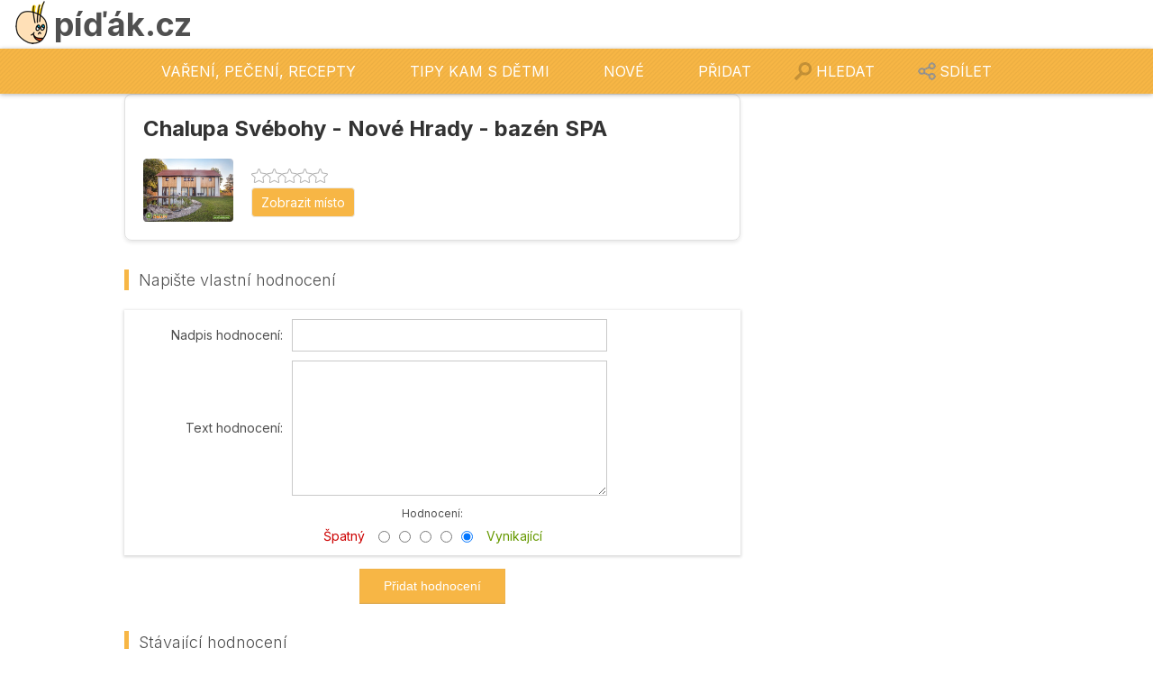

--- FILE ---
content_type: text/html; charset=utf-8
request_url: https://pidak.cz/hodnoceni/chalupa-svebohy-nove-hrady-bazen-spa
body_size: 7211
content:
<!DOCTYPE html><html lang="cs"><head><meta charSet="utf-8"/><meta name="viewport" content="width=device-width, initial-scale=1"/><link rel="preload" href="/_next/static/media/a34f9d1faa5f3315-s.p.woff2" as="font" crossorigin="" type="font/woff2"/><link rel="stylesheet" href="/_next/static/css/29ad5b372f41f71a.css" data-precedence="next"/><link rel="stylesheet" href="/_next/static/css/2ee3fc8fc527f2eb.css" data-precedence="next"/><link rel="preload" as="script" fetchPriority="low" href="/_next/static/chunks/webpack-f7430baa7336c5b0.js"/><script src="/_next/static/chunks/fd9d1056-a4ba774ce7ea7e53.js" async=""></script><script src="/_next/static/chunks/23-8e9dbd522d6049fa.js" async=""></script><script src="/_next/static/chunks/main-app-001108bbd57b9805.js" async=""></script><script src="/_next/static/chunks/699-fa9cea425513fa65.js" async=""></script><script src="/_next/static/chunks/636-d60e80acf587a03f.js" async=""></script><script src="/_next/static/chunks/914-ec110782813f63d8.js" async=""></script><script src="/_next/static/chunks/app/hodnoceni/%5Bslug%5D/page-d3ae5c5fa05ff80c.js" async=""></script><script src="/_next/static/chunks/app/layout-c7a4f46d83bdf7a4.js" async=""></script><script async="" defer="" crossorigin="anonymous" src="https://connect.facebook.net/cs_CZ/sdk.js"></script><link rel="preload" href="https://pagead2.googlesyndication.com/pagead/js/adsbygoogle.js?client=ca-pub-7616759721530902" as="script"/><meta property="fb:app_id" content="907120573077682"/><title>Hodnocení: Chalupa Svébohy - Nové Hrady - bazén SPA | Píďák.cz</title><meta name="description" content="Přečtěte si hodnocení pro Chalupa Svébohy - Nové Hrady - bazén SPA na Píďák.cz"/><meta name="author" content="Milan Víšek"/><link rel="manifest" href="/site.webmanifest" crossorigin="use-credentials"/><meta name="creator" content="Milan Víšek"/><meta property="og:title" content="Hodnocení: Chalupa Svébohy - Nové Hrady - bazén SPA | Píďák.cz"/><meta property="og:description" content="Přečtěte si hodnocení pro Chalupa Svébohy - Nové Hrady - bazén SPA na Píďák.cz"/><meta property="og:url" content="https://www.pidak.cz/chalupa-svebohy-nove-hrady-bazen-spa"/><meta property="og:image" content="https://api2.pidak.cz/uploads/large_a2d507257d5f4e74888a553f0f56ff7b_d57927556a.jpg"/><meta property="og:type" content="article"/><meta name="twitter:card" content="summary_large_image"/><meta name="twitter:title" content="Hodnocení: Chalupa Svébohy - Nové Hrady - bazén SPA | Píďák.cz"/><meta name="twitter:description" content="Přečtěte si hodnocení pro Chalupa Svébohy - Nové Hrady - bazén SPA na Píďák.cz"/><meta name="twitter:image" content="https://api2.pidak.cz/uploads/large_a2d507257d5f4e74888a553f0f56ff7b_d57927556a.jpg"/><link rel="icon" href="/favicon-16x16.png" sizes="16x16" type="image/png"/><link rel="icon" href="/favicon-32x32.png" sizes="32x32" type="image/png"/><link rel="apple-touch-icon" href="/apple-touch-icon.png" sizes="180x180" type="image/png"/><meta name="next-size-adjust"/><script src="/_next/static/chunks/polyfills-78c92fac7aa8fdd8.js" noModule=""></script></head><body class="__className_d65c78"><noscript><iframe src="https://www.googletagmanager.com/ns.html?id=GTM-KQTJ4ZFB" height="0" width="0" style="display:none;visibility:hidden"></iframe></noscript><section class="header_headerBanner__RinaE"><a href="/"><div class="header_logo__vVwaF"><div class="header_logoImage__ayMGF"><img alt="Logo Píďák" loading="lazy" width="48" height="48" decoding="async" data-nimg="1" style="color:transparent" src="/favicon.png"/></div><h1>píďák.cz</h1></div></a></section><div id="headerMenuParent"><div class="overlayOffCanvas "></div><div class="responsive-nav-wrapper-parent"><div class="responsive-nav-wrapper &#x27;  "><div class="menu-title close"><span>Menu</span></div><div class="search-wrap"><span>Hledat</span></div><div class="share-wrap"><span>Sdílet</span></div><span>Filters</span></div></div><div class="justAFixingDivBefore "></div><div class="header-menu ps-container   "><div class="close-menu"><span>Zavřít</span></div><ul class="mega-menu"><li><a href="/vareni-peceni-recepty">Vaření, pečení, recepty</a><div class="plus-button "></div><div class="
          sublist-wrap
          ps-container
          
          "><ul class="sublist  "><li class="back-button"><span>zpět</span></li><li><a href="/recepty-hlavni-jidla">Hlavní jídla</a></li><li><a href="/recepty-polevky">Polévky</a></li><li><a href="/recepty-moucniky-dezerty-dorty">Moučníky, dezerty, dorty</a></li><li><a href="/recepty-pecivo">Pečivo</a></li><li><a href="/recepty-ostatni">Ostatní</a></li><li><a href="/recepty-vanocni-cukrovi">Vánoční cukroví</a></li><li><a href="/recepty-vegetarianske-veganske">Vegetariánské a veganské</a><div class="plus-button "></div><div class="
          sublist-wrap
          ps-container
          
          "><ul class="sublist  "><li class="back-button"><span>zpět</span></li><li><a href="/recepty-vegetarianske">Vegetariánské</a></li><li><a href="/recepty-veganske">Veganské</a></li><li><a href="/recepty-raw">Raw</a></li></ul></div></li></ul></div></li><li><a href="/tipy-kam-s-detmi">Tipy kam s dětmi</a><div class="plus-button "></div><div class="
          sublist-wrap
          ps-container
          
          "><ul class="sublist  "><li class="back-button"><span>zpět</span></li><li><a href="/tipy-akce-slevy-zdarma">Tipy - Akce, Slevy, Zdarma</a><div class="plus-button "></div><div class="
          sublist-wrap
          ps-container
          
          "><ul class="sublist  "><li class="back-button"><span>zpět</span></li><li><a href="/akce">Akce</a></li><li><a href="/slevy">Slevy</a></li><li><a href="/zdarma">Zdarma</a></li></ul></div></li><li><a href="/detske-koutky-herny-a-hriste">Dětské koutky, herny a hřiště</a></li><li><a href="/vylety-a-zajimava-mista">Výlety a zajímavá místa</a><div class="plus-button "></div><div class="
          sublist-wrap
          ps-container
          
          "><ul class="sublist  "><li class="back-button"><span>zpět</span></li><li><a href="/hrady-zamky-a-pamatky">Hrady, zámky a památky</a></li><li><a href="/piknikova-mista">Pikniková místa</a></li><li><a href="/zabavne-parky-arealy">Zábavné parky - areály</a></li><li><a href="/muzea-skanzeny-a-vystavy">Muzea, skanzeny a výstavy</a></li><li><a href="/planetaria-a-hvezdarny">Planetária a hvězdárny</a></li><li><a href="/tipy-na-vylety">Tipy na výlety</a></li></ul></div></li><li><a href="/kam-za-zviratky">Kam za zvířátky</a><div class="plus-button "></div><div class="
          sublist-wrap
          ps-container
          
          "><ul class="sublist  "><li class="back-button"><span>zpět</span></li><li><a href="/zoo-a-minizoo">Zoo a minizoo</a></li><li><a href="/akvaria-a-teraria">Akvária a terária</a></li></ul></div></li><li><a href="/alternativni-skolky">Alternativní školky</a></li><li><a href="/kurzy-a-krouzky">Kurzy a kroužky</a></li><li><a href="/sportovni-aktivity">Sportovní aktivity</a><div class="plus-button "></div><div class="
          sublist-wrap
          ps-container
          
          "><ul class="sublist  "><li class="back-button"><span>zpět</span></li><li><a href="/dopravni-hriste">Dopravní hřiště</a></li><li><a href="/motokary-a-ctyrkolky">Motokáry a čtyřkolky</a></li><li><a href="/lanova-centra">Lanová centra</a></li><li><a href="/horosteny">Horostěny</a></li><li><a href="/cviceni-pro-maminky">Cvičení pro maminky</a></li><li><a href="/venkovni-fitparky">Venkovní fitparky</a></li><li><a href="/adrenalinove-aktivity">Adrenalinové aktivity</a></li><li><a href="/minigolf">Minigolf</a></li></ul></div></li><li><a href="/ubytovani">Ubytování</a><div class="plus-button "></div><div class="
          sublist-wrap
          ps-container
          
          "><ul class="sublist  "><li class="back-button"><span>zpět</span></li><li><a href="/kempy">Kempy</a></li><li><a href="/penziony-a-hotely">Penziony a hotely</a></li><li><a href="/chaty-a-chalupy">Chaty a chalupy</a></li></ul></div></li><li><a href="/kavarny-a-restaurace">Kavárny a restaurace</a></li><li><a href="/materska-centra">Mateřská centra</a></li><li><a href="/aquaparky-a-koupaliste">Aquaparky a koupaliště</a></li></ul></div></li><li><a href="/nove-recepty">Nové</a><div class="plus-button "></div><div class="
          sublist-wrap
          ps-container
          
          "><ul class="sublist  "><li class="back-button"><span>zpět</span></li><li><a href="/nove-tipy">Nové tipy</a></li><li><a href="/nove-recepty">Nové recepty</a></li></ul></div></li><li class="add-new"><a href="/tip">Přidat</a></li><li class="search-item"><a>Hledat</a></li><li class="share-item"><a>Sdílet</a></li></ul></div></div><div class="layout"><div><div><ins class="adsbygoogle" data-ad-client="ca-pub-7616759721530902" data-ad-slot="3086277588" data-ad-format="auto" style="display:block !important;height:280px" data-ad-test="off" data-full-width-responsive="true"></ins></div></div><div class="review_hodnoceni__iqMUw"><div class="review_hodnoceniArea__iQuqN" itemScope="" itemType="https://schema.org/Place" itemProp="mainEntity"><div class="review_productOverview__alanR"><a class="review_productLink__cK5eP" href="/chalupa-svebohy-nove-hrady-bazen-spa"><h3 itemProp="name" class="review_productName__1cmmn">Chalupa Svébohy - Nové Hrady - bazén SPA</h3><div class="review_productDetails__C4X_2"><img alt="Chalupa Svébohy - Nové Hrady - bazén SPA" loading="lazy" width="100" height="70" decoding="async" data-nimg="1" class="review_productImage__JiIFI" style="color:transparent" src="https://api2.pidak.cz/uploads/small_a2d507257d5f4e74888a553f0f56ff7b_d57927556a.jpg"/><div class="review_productInfo__RApCH"><div class="rating-div"><div class="rating-box"><div class="rating"><div style="width:0%"></div></div></div></div><span class="tag review_productType__XhMxH">Zobrazit <!-- -->místo</span></div></div></a></div><meta itemProp="description"/><meta itemProp="image" content="https://api2.pidak.cz/uploads/small_a2d507257d5f4e74888a553f0f56ff7b_d57927556a.jpg"/><meta itemProp="datePublished"/><meta itemProp="address" content="Svébohy 98, 374 01 Horní Stropnice"/><div class="review_writeReview__EKlNq" id="review-form"><div class="review_title__Nrzpf"><strong>Napište vlastní hodnocení</strong></div><div class="form-fields review_formFieldsMargin__T5vLZ"><div class="inputs"><label for="AddProductReview_Title">Nadpis hodnocení:</label><input class="review-title" id="AddProductReview_Title" type="text" name="AddProductReview.Title" value=""/></div><div class="inputs"><label for="AddProductReview_ReviewText">Text hodnocení:</label><textarea class="review-text" cols="20" id="AddProductReview_ReviewText" name="AddProductReview.ReviewText" rows="2"></textarea></div><div class="review_reviewRating__9OHSV"><label for="AddProductReview_Rating">Hodnocení:</label><ul><li class="review_first__3SOFe">Špatný</li><li><input id="AddProductReview_Rating_1" type="radio" name="AddProductReview.Rating" value="1"/><input id="AddProductReview_Rating_2" type="radio" name="AddProductReview.Rating" value="2"/><input id="AddProductReview_Rating_3" type="radio" name="AddProductReview.Rating" value="3"/><input id="AddProductReview_Rating_4" type="radio" name="AddProductReview.Rating" value="4"/><input id="AddProductReview_Rating_5" type="radio" name="AddProductReview.Rating" checked="" value="5"/></li><li class="review_last__IllkX">Vynikající</li></ul></div></div><div class="buttons"><input type="button" id="add-review" class="review_button1__o6TH3 undefined" name="add-review" value="Přidat hodnocení"/></div></div><div class="review_productReviewList__ibqrk"><div class="review_title__Nrzpf"><strong>Stávající hodnocení</strong></div></div></div><div class="review_hodnoceniBanner__tfEhY"><div><div><ins class="adsbygoogle" data-ad-client="ca-pub-7616759721530902" data-ad-slot="5099919607" data-ad-format="auto" style="display:inline-block;min-width:200px;max-width:480px;width:100%;height:340px" data-ad-test="off" data-full-width-responsive="true"></ins></div></div></div></div><div><div><ins class="adsbygoogle" data-ad-client="ca-pub-7616759721530902" data-ad-slot="6774897698" data-ad-format="auto" style="display:block" data-ad-test="off" data-full-width-responsive="true"></ins></div></div></div><footer class="footer_footer__mqdak"><div class="footer_footerSocial__35G0A"><ul><li><div class="fb-page" data-href="https://www.facebook.com/VareniPeceniRecepty" data-hide-cover="false" data-show-facepile="false" data-show-posts="false" data-width="true" data-height="true" data-small-header="true" data-adapt-container-width="false"><div class="fb-xfbml-parse-ignore"><blockquote cite="https://www.facebook.com/VareniPeceniRecepty"><a href="https://www.facebook.com/VareniPeceniRecepty">Vaření, pečení, recepty aneb milujeme jídlo</a></blockquote></div></div></li><li><div class="fb-page" data-href="https://www.facebook.com/VyletyProDetiARodice" data-hide-cover="false" data-show-facepile="false" data-show-posts="false" data-width="true" data-height="true" data-small-header="true" data-adapt-container-width="false"><div class="fb-xfbml-parse-ignore"><blockquote cite="https://www.facebook.com/VyletyProDetiARodice"><a href="https://www.facebook.com/VyletyProDetiARodice">Výlety pro děti a rodiče</a></blockquote></div></div></li></ul></div><div class="footer_footerLinks__vzCJn"><ul><li><a class="nav__link" href="/soukromi">Soukromí</a></li><li><a class="nav__link" href="/partneri">Partneři</a></li><li><a class="nav__link" href="/info">Info</a></li><li><a class="nav__link" href="/onas">O nás</a></li></ul></div><div class="footer_footerEnd__WaLx1">Copyright © <!-- -->2025<!-- --> Píďák.cz. Všechna práva vyhrazena.</div></footer><div id="goToTop" style="display:none"></div><a href="https://www.toplist.cz/" target="_top"><image src="https://toplist.cz/dot.asp?id=1583792" border="0" alt="TOPlist" width="1" height="1"></image></a><script src="/_next/static/chunks/webpack-f7430baa7336c5b0.js" async=""></script><script>(self.__next_f=self.__next_f||[]).push([0]);self.__next_f.push([2,null])</script><script>self.__next_f.push([1,"1:HL[\"/_next/static/media/a34f9d1faa5f3315-s.p.woff2\",\"font\",{\"crossOrigin\":\"\",\"type\":\"font/woff2\"}]\n2:HL[\"/_next/static/css/29ad5b372f41f71a.css\",\"style\"]\n3:HL[\"/_next/static/css/2ee3fc8fc527f2eb.css\",\"style\"]\n"])</script><script>self.__next_f.push([1,"4:I[95751,[],\"\"]\n7:I[39275,[],\"\"]\n9:I[61343,[],\"\"]\na:I[84080,[\"699\",\"static/chunks/699-fa9cea425513fa65.js\",\"636\",\"static/chunks/636-d60e80acf587a03f.js\",\"914\",\"static/chunks/914-ec110782813f63d8.js\",\"969\",\"static/chunks/app/hodnoceni/%5Bslug%5D/page-d3ae5c5fa05ff80c.js\"],\"\"]\nb:I[31985,[\"699\",\"static/chunks/699-fa9cea425513fa65.js\",\"185\",\"static/chunks/app/layout-c7a4f46d83bdf7a4.js\"],\"Providers\"]\nd:I[76130,[],\"\"]\n8:[\"slug\",\"chalupa-svebohy-nove-hrady-bazen-spa\",\"d\"]\ne:[]\n"])</script><script>self.__next_f.push([1,"0:[[[\"$\",\"link\",\"0\",{\"rel\":\"stylesheet\",\"href\":\"/_next/static/css/29ad5b372f41f71a.css\",\"precedence\":\"next\",\"crossOrigin\":\"$undefined\"}]],[\"$\",\"$L4\",null,{\"buildId\":\"-wj4DSjbVp4ZWHTViYYBG\",\"assetPrefix\":\"\",\"initialCanonicalUrl\":\"/hodnoceni/chalupa-svebohy-nove-hrady-bazen-spa\",\"initialTree\":[\"\",{\"children\":[\"hodnoceni\",{\"children\":[[\"slug\",\"chalupa-svebohy-nove-hrady-bazen-spa\",\"d\"],{\"children\":[\"__PAGE__\",{}]}]}]},\"$undefined\",\"$undefined\",true],\"initialSeedData\":[\"\",{\"children\":[\"hodnoceni\",{\"children\":[[\"slug\",\"chalupa-svebohy-nove-hrady-bazen-spa\",\"d\"],{\"children\":[\"__PAGE__\",{},[[\"$L5\",\"$L6\"],null],null]},[\"$\",\"$L7\",null,{\"parallelRouterKey\":\"children\",\"segmentPath\":[\"children\",\"hodnoceni\",\"children\",\"$8\",\"children\"],\"error\":\"$undefined\",\"errorStyles\":\"$undefined\",\"errorScripts\":\"$undefined\",\"template\":[\"$\",\"$L9\",null,{}],\"templateStyles\":\"$undefined\",\"templateScripts\":\"$undefined\",\"notFound\":\"$undefined\",\"notFoundStyles\":\"$undefined\",\"styles\":[[\"$\",\"link\",\"0\",{\"rel\":\"stylesheet\",\"href\":\"/_next/static/css/2ee3fc8fc527f2eb.css\",\"precedence\":\"next\",\"crossOrigin\":\"$undefined\"}]]}],null]},[\"$\",\"$L7\",null,{\"parallelRouterKey\":\"children\",\"segmentPath\":[\"children\",\"hodnoceni\",\"children\"],\"error\":\"$undefined\",\"errorStyles\":\"$undefined\",\"errorScripts\":\"$undefined\",\"template\":[\"$\",\"$L9\",null,{}],\"templateStyles\":\"$undefined\",\"templateScripts\":\"$undefined\",\"notFound\":\"$undefined\",\"notFoundStyles\":\"$undefined\",\"styles\":null}],null]},[[\"$\",\"html\",null,{\"lang\":\"cs\",\"children\":[[\"$\",\"head\",null,{\"children\":[[\"$\",\"meta\",null,{\"property\":\"fb:app_id\",\"content\":\"907120573077682\"}],[[\"$\",\"$La\",null,{\"async\":true,\"src\":\"https://pagead2.googlesyndication.com/pagead/js/adsbygoogle.js?client=ca-pub-7616759721530902\",\"crossOrigin\":\"anonymous\",\"strategy\":\"afterInteractive\"}],[\"$\",\"$La\",null,{\"id\":\"adsense-init\",\"strategy\":\"afterInteractive\",\"children\":\"\\n                (adsbygoogle = window.adsbygoogle || []).push({\\n                  google_ad_client: \\\"ca-pub-7616759721530902\\\",\\n                  enable_page_level_ads: true\\n                });\\n              \"}],[\"$\",\"script\",null,{\"async\":true,\"defer\":true,\"crossorigin\":\"anonymous\",\"src\":\"https://connect.facebook.net/cs_CZ/sdk.js\"}]]]}],[\"$\",\"body\",null,{\"className\":\"__className_d65c78\",\"children\":[\"$\",\"$Lb\",null,{\"children\":[\"$\",\"$L7\",null,{\"parallelRouterKey\":\"children\",\"segmentPath\":[\"children\"],\"error\":\"$undefined\",\"errorStyles\":\"$undefined\",\"errorScripts\":\"$undefined\",\"template\":[\"$\",\"$L9\",null,{}],\"templateStyles\":\"$undefined\",\"templateScripts\":\"$undefined\",\"notFound\":[[\"$\",\"title\",null,{\"children\":\"404: This page could not be found.\"}],[\"$\",\"div\",null,{\"style\":{\"fontFamily\":\"system-ui,\\\"Segoe UI\\\",Roboto,Helvetica,Arial,sans-serif,\\\"Apple Color Emoji\\\",\\\"Segoe UI Emoji\\\"\",\"height\":\"100vh\",\"textAlign\":\"center\",\"display\":\"flex\",\"flexDirection\":\"column\",\"alignItems\":\"center\",\"justifyContent\":\"center\"},\"children\":[\"$\",\"div\",null,{\"children\":[[\"$\",\"style\",null,{\"dangerouslySetInnerHTML\":{\"__html\":\"body{color:#000;background:#fff;margin:0}.next-error-h1{border-right:1px solid rgba(0,0,0,.3)}@media (prefers-color-scheme:dark){body{color:#fff;background:#000}.next-error-h1{border-right:1px solid rgba(255,255,255,.3)}}\"}}],[\"$\",\"h1\",null,{\"className\":\"next-error-h1\",\"style\":{\"display\":\"inline-block\",\"margin\":\"0 20px 0 0\",\"padding\":\"0 23px 0 0\",\"fontSize\":24,\"fontWeight\":500,\"verticalAlign\":\"top\",\"lineHeight\":\"49px\"},\"children\":\"404\"}],[\"$\",\"div\",null,{\"style\":{\"display\":\"inline-block\"},\"children\":[\"$\",\"h2\",null,{\"style\":{\"fontSize\":14,\"fontWeight\":400,\"lineHeight\":\"49px\",\"margin\":0},\"children\":\"This page could not be found.\"}]}]]}]}]],\"notFoundStyles\":[],\"styles\":null}]}]}]]}],null],null],\"couldBeIntercepted\":false,\"initialHead\":[null,\"$Lc\"],\"globalErrorComponent\":\"$d\",\"missingSlots\":\"$We\"}]]\n"])</script><script>self.__next_f.push([1,"f:I[40542,[\"699\",\"static/chunks/699-fa9cea425513fa65.js\",\"636\",\"static/chunks/636-d60e80acf587a03f.js\",\"914\",\"static/chunks/914-ec110782813f63d8.js\",\"969\",\"static/chunks/app/hodnoceni/%5Bslug%5D/page-d3ae5c5fa05ff80c.js\"],\"default\"]\n"])</script><script>self.__next_f.push([1,"6:[null,[\"$\",\"$Lf\",null,{\"menu\":[{\"id\":\"33\",\"category\":\"33\",\"name\":\"Vaření, pečení, recepty\",\"slug\":\"vareni-peceni-recepty\",\"parent\":[],\"children\":[{\"id\":\"34\",\"category\":\"34\",\"name\":\"Hlavní jídla\",\"slug\":\"recepty-hlavni-jidla\",\"parent\":[33],\"children\":[],\"tree\":[33,34],\"order\":1010,\"top\":false,\"sortby\":\"views\"},{\"id\":\"35\",\"category\":\"35\",\"name\":\"Polévky\",\"slug\":\"recepty-polevky\",\"parent\":[33],\"children\":[],\"tree\":[33,35],\"order\":1020,\"top\":false,\"sortby\":\"views\"},{\"id\":\"36\",\"category\":\"36\",\"name\":\"Moučníky, dezerty, dorty\",\"slug\":\"recepty-moucniky-dezerty-dorty\",\"parent\":[33],\"children\":[],\"tree\":[33,36],\"order\":1030,\"top\":false,\"sortby\":\"views\"},{\"id\":\"37\",\"category\":\"37\",\"name\":\"Pečivo\",\"slug\":\"recepty-pecivo\",\"parent\":[33],\"children\":[],\"tree\":[33,37],\"order\":1040,\"top\":false,\"sortby\":\"views\"},{\"id\":\"38\",\"category\":\"38\",\"name\":\"Ostatní\",\"slug\":\"recepty-ostatni\",\"parent\":[33],\"children\":[],\"tree\":[33,38],\"order\":1050,\"top\":false,\"sortby\":\"views\"},{\"id\":\"44\",\"category\":\"44\",\"name\":\"Vánoční cukroví\",\"slug\":\"recepty-vanocni-cukrovi\",\"parent\":[33],\"children\":[],\"tree\":[33,44],\"order\":1060,\"top\":false,\"sortby\":\"views\"},{\"id\":\"40\",\"category\":\"40\",\"name\":\"Vegetariánské a veganské\",\"slug\":\"recepty-vegetarianske-veganske\",\"parent\":[33],\"children\":[{\"id\":\"41\",\"category\":\"41\",\"name\":\"Vegetariánské\",\"slug\":\"recepty-vegetarianske\",\"parent\":[40],\"children\":[],\"tree\":[33,40,41],\"order\":1071,\"top\":false,\"sortby\":\"views\"},{\"id\":\"42\",\"category\":\"42\",\"name\":\"Veganské\",\"slug\":\"recepty-veganske\",\"parent\":[40],\"children\":[],\"tree\":[33,40,42],\"order\":1072,\"top\":false,\"sortby\":\"views\"},{\"id\":\"43\",\"category\":\"43\",\"name\":\"Raw\",\"slug\":\"recepty-raw\",\"parent\":[40],\"children\":[],\"tree\":[33,40,43],\"order\":1073,\"top\":false,\"sortby\":\"views\"}],\"tree\":[33,40],\"order\":1070,\"top\":false,\"sortby\":\"views\"}],\"tree\":[33],\"order\":1000,\"top\":true,\"sortby\":\"views\"},{\"id\":\"39\",\"category\":\"39\",\"name\":\"Tipy kam s dětmi\",\"slug\":\"tipy-kam-s-detmi\",\"parent\":[],\"children\":[{\"id\":\"28\",\"category\":\"28\",\"name\":\"Tipy - Akce, Slevy, Zdarma\",\"slug\":\"tipy-akce-slevy-zdarma\",\"parent\":[39],\"children\":[{\"id\":\"30\",\"category\":\"30\",\"name\":\"Akce\",\"slug\":\"akce\",\"parent\":[28],\"children\":[],\"tree\":[39,28,30],\"order\":2011,\"top\":false,\"sortby\":\"views\"},{\"id\":\"31\",\"category\":\"31\",\"name\":\"Slevy\",\"slug\":\"slevy\",\"parent\":[28],\"children\":[],\"tree\":[39,28,31],\"order\":2012,\"top\":false,\"sortby\":\"views\"},{\"id\":\"32\",\"category\":\"32\",\"name\":\"Zdarma\",\"slug\":\"zdarma\",\"parent\":[28],\"children\":[],\"tree\":[39,28,32],\"order\":2012,\"top\":false,\"sortby\":\"views\"}],\"tree\":[39,28],\"order\":2010,\"top\":false,\"sortby\":\"views\"},{\"id\":\"1\",\"category\":\"1\",\"name\":\"Dětské koutky, herny a hřiště\",\"slug\":\"detske-koutky-herny-a-hriste\",\"parent\":[39],\"children\":[],\"tree\":[39,1],\"order\":2020,\"top\":false,\"sortby\":\"views\"},{\"id\":\"7\",\"category\":\"7\",\"name\":\"Výlety a zajímavá místa\",\"slug\":\"vylety-a-zajimava-mista\",\"parent\":[39],\"children\":[{\"id\":\"20\",\"category\":\"20\",\"name\":\"Hrady, zámky a památky\",\"slug\":\"hrady-zamky-a-pamatky\",\"parent\":[7],\"children\":[],\"tree\":[39,7,20],\"order\":2031,\"top\":false,\"sortby\":\"views\"},{\"id\":\"21\",\"category\":\"21\",\"name\":\"Pikniková místa\",\"slug\":\"piknikova-mista\",\"parent\":[7],\"children\":[],\"tree\":[39,7,21],\"order\":2032,\"top\":false,\"sortby\":\"views\"},{\"id\":\"22\",\"category\":\"22\",\"name\":\"Zábavné parky - areály\",\"slug\":\"zabavne-parky-arealy\",\"parent\":[7],\"children\":[],\"tree\":[39,7,22],\"order\":2033,\"top\":false,\"sortby\":\"views\"},{\"id\":\"23\",\"category\":\"23\",\"name\":\"Muzea, skanzeny a výstavy\",\"slug\":\"muzea-skanzeny-a-vystavy\",\"parent\":[7],\"children\":[],\"tree\":[39,7,23],\"order\":2034,\"top\":false,\"sortby\":\"views\"},{\"id\":\"24\",\"category\":\"24\",\"name\":\"Planetária a hvězdárny\",\"slug\":\"planetaria-a-hvezdarny\",\"parent\":[7],\"children\":[],\"tree\":[39,7,24],\"order\":2035,\"top\":false,\"sortby\":\"views\"},{\"id\":\"25\",\"category\":\"25\",\"name\":\"Tipy na výlety\",\"slug\":\"tipy-na-vylety\",\"parent\":[7],\"children\":[],\"tree\":[39,7,25],\"order\":2036,\"top\":false,\"sortby\":\"views\"}],\"tree\":[39,7],\"order\":2030,\"top\":false,\"sortby\":\"views\"},{\"id\":\"2\",\"category\":\"2\",\"name\":\"Kam za zvířátky\",\"slug\":\"kam-za-zviratky\",\"parent\":[39],\"children\":[{\"id\":\"9\",\"category\":\"9\",\"name\":\"Zoo a minizoo\",\"slug\":\"zoo-a-minizoo\",\"parent\":[2],\"children\":[],\"tree\":[39,2,9],\"order\":2041,\"top\":false,\"sortby\":\"views\"},{\"id\":\"10\",\"category\":\"10\",\"name\":\"Akvária a terária\",\"slug\":\"akvaria-a-teraria\",\"parent\":[2],\"children\":[],\"tree\":[39,2,10],\"order\":2042,\"top\":false,\"sortby\":\"views\"}],\"tree\":[39,2],\"order\":2040,\"top\":false,\"sortby\":\"views\"},{\"id\":\"27\",\"category\":\"27\",\"name\":\"Alternativní školky\",\"slug\":\"alternativni-skolky\",\"parent\":[39],\"children\":[],\"tree\":[39,27],\"order\":2040,\"top\":false,\"sortby\":\"views\"},{\"id\":\"29\",\"category\":\"29\",\"name\":\"Kurzy a kroužky\",\"slug\":\"kurzy-a-krouzky\",\"parent\":[39],\"children\":[],\"tree\":[39,29],\"order\":2050,\"top\":false,\"sortby\":\"views\"},{\"id\":\"3\",\"category\":\"3\",\"name\":\"Sportovní aktivity\",\"slug\":\"sportovni-aktivity\",\"parent\":[39],\"children\":[{\"id\":\"11\",\"category\":\"11\",\"name\":\"Dopravní hřiště\",\"slug\":\"dopravni-hriste\",\"parent\":[3],\"children\":[],\"tree\":[39,3,11],\"order\":2061,\"top\":false,\"sortby\":\"views\"},{\"id\":\"12\",\"category\":\"12\",\"name\":\"Motokáry a čtyřkolky\",\"slug\":\"motokary-a-ctyrkolky\",\"parent\":[3],\"children\":[],\"tree\":[39,3,12],\"order\":2062,\"top\":false,\"sortby\":\"views\"},{\"id\":\"13\",\"category\":\"13\",\"name\":\"Lanová centra\",\"slug\":\"lanova-centra\",\"parent\":[3],\"children\":[],\"tree\":[39,3,13],\"order\":2063,\"top\":false,\"sortby\":\"views\"},{\"id\":\"14\",\"category\":\"14\",\"name\":\"Horostěny\",\"slug\":\"horosteny\",\"parent\":[3],\"children\":[],\"tree\":[39,3,14],\"order\":2064,\"top\":false,\"sortby\":\"views\"},{\"id\":\"15\",\"category\":\"15\",\"name\":\"Cvičení pro maminky\",\"slug\":\"cviceni-pro-maminky\",\"parent\":[3],\"children\":[],\"tree\":[39,3,15],\"order\":2065,\"top\":false,\"sortby\":\"views\"},{\"id\":\"16\",\"category\":\"16\",\"name\":\"Venkovní fitparky\",\"slug\":\"venkovni-fitparky\",\"parent\":[3],\"children\":[],\"tree\":[39,3,16],\"order\":2066,\"top\":false,\"sortby\":\"views\"},{\"id\":\"17\",\"category\":\"17\",\"name\":\"Adrenalinové aktivity\",\"slug\":\"adrenalinove-aktivity\",\"parent\":[3],\"children\":[],\"tree\":[39,3,17],\"order\":2067,\"top\":false,\"sortby\":\"views\"},{\"id\":\"26\",\"category\":\"26\",\"name\":\"Minigolf\",\"slug\":\"minigolf\",\"parent\":[3],\"children\":[],\"tree\":[39,3,26],\"order\":2068,\"top\":false,\"sortby\":\"views\"}],\"tree\":[39,3],\"order\":2060,\"top\":false,\"sortby\":\"views\"},{\"id\":\"4\",\"category\":\"4\",\"name\":\"Ubytování\",\"slug\":\"ubytovani\",\"parent\":[39],\"children\":[{\"id\":\"18\",\"category\":\"18\",\"name\":\"Kempy\",\"slug\":\"kempy\",\"parent\":[4],\"children\":[],\"tree\":[39,4,18],\"order\":2071,\"top\":false,\"sortby\":\"views\"},{\"id\":\"19\",\"category\":\"19\",\"name\":\"Penziony a hotely\",\"slug\":\"penziony-a-hotely\",\"parent\":[4],\"children\":[],\"tree\":[39,4,19],\"order\":2072,\"top\":false,\"sortby\":\"views\"},{\"id\":\"45\",\"category\":\"45\",\"name\":\"Chaty a chalupy\",\"slug\":\"chaty-a-chalupy\",\"parent\":[4],\"children\":[],\"tree\":[39,4,45],\"order\":2073,\"top\":false,\"sortby\":\"views\"}],\"tree\":[39,4],\"order\":2070,\"top\":false,\"sortby\":\"views\"},{\"id\":\"5\",\"category\":\"5\",\"name\":\"Kavárny a restaurace\",\"slug\":\"kavarny-a-restaurace\",\"parent\":[39],\"children\":[],\"tree\":[39,5],\"order\":2080,\"top\":false,\"sortby\":\"views\"},{\"id\":\"6\",\"category\":\"6\",\"name\":\"Mateřská centra\",\"slug\":\"materska-centra\",\"parent\":[39],\"children\":[],\"tree\":[39,6],\"order\":2090,\"top\":false,\"sortby\":\"views\"},{\"id\":\"8\",\"category\":\"8\",\"name\":\"Aquaparky a koupaliště\",\"slug\":\"aquaparky-a-koupaliste\",\"parent\":[39],\"children\":[],\"tree\":[39,8],\"order\":2100,\"top\":false,\"sortby\":\"views\"}],\"tree\":[39],\"order\":2000,\"top\":true,\"sortby\":\"views\"},{\"id\":\"1000\",\"category\":\"39\",\"parent\":0,\"children\":[{\"id\":\"1001\",\"category\":\"39\",\"parent\":\"1000\",\"name\":\"Nové tipy\",\"slug\":\"nove-tipy\",\"sortby\":\"created_at\",\"route\":1},{\"id\":\"1002\",\"category\":\"33\",\"parent\":\"1000\",\"name\":\"Nové recepty\",\"slug\":\"nove-recepty\",\"sortby\":\"created_at\",\"route\":1}],\"name\":\"Nové\",\"slug\":\"nove-recepty\",\"top\":true,\"order\":10000,\"sortby\":\"created_at\",\"route\":1}],\"product\":{\"id\":3929,\"Type\":\"M\",\"Slug\":\"chalupa-svebohy-nove-hrady-bazen-spa\",\"Name\":\"Chalupa Svébohy - Nové Hrady - bazén SPA\",\"Properties\":\"{\\\"Cislo\\\":\\\"2C-075\\\",\\\"Url\\\":\\\"http://www.cs-chalupy.cz/chalupa-svebohy-nove-hrady-bazen-spa.2C-075.html\\\",\\\"LocationAddress\\\":\\\"Svébohy 98, 374 01 Horní Stropnice, Česká republika\\\",\\\"LocationGPS\\\":\\\"48.7789675, 14.717095\\\",\\\"LocationText\\\":\\\"Svébohy 98, 374 01 Horní Stropnice\\\",\\\"LocationRegion\\\":\\\"Jihočeský kraj\\\"}\",\"Revs\":null,\"Rating\":-1,\"Author\":null,\"Picture1\":\"[{\\\"id\\\":9892,\\\"hash\\\":\\\"a2d507257d5f4e74888a553f0f56ff7b_d57927556a\\\"}]\",\"ValidTo\":\"2024-12-01T00:00:00.000Z\",\"Published\":\"2020-01-30T13:07:57.777Z\",\"Reviews\":[]}}]]\n"])</script><script>self.__next_f.push([1,"c:[[\"$\",\"meta\",\"0\",{\"name\":\"viewport\",\"content\":\"width=device-width, initial-scale=1\"}],[\"$\",\"meta\",\"1\",{\"charSet\":\"utf-8\"}],[\"$\",\"title\",\"2\",{\"children\":\"Hodnocení: Chalupa Svébohy - Nové Hrady - bazén SPA | Píďák.cz\"}],[\"$\",\"meta\",\"3\",{\"name\":\"description\",\"content\":\"Přečtěte si hodnocení pro Chalupa Svébohy - Nové Hrady - bazén SPA na Píďák.cz\"}],[\"$\",\"meta\",\"4\",{\"name\":\"author\",\"content\":\"Milan Víšek\"}],[\"$\",\"link\",\"5\",{\"rel\":\"manifest\",\"href\":\"/site.webmanifest\",\"crossOrigin\":\"use-credentials\"}],[\"$\",\"meta\",\"6\",{\"name\":\"creator\",\"content\":\"Milan Víšek\"}],[\"$\",\"meta\",\"7\",{\"property\":\"og:title\",\"content\":\"Hodnocení: Chalupa Svébohy - Nové Hrady - bazén SPA | Píďák.cz\"}],[\"$\",\"meta\",\"8\",{\"property\":\"og:description\",\"content\":\"Přečtěte si hodnocení pro Chalupa Svébohy - Nové Hrady - bazén SPA na Píďák.cz\"}],[\"$\",\"meta\",\"9\",{\"property\":\"og:url\",\"content\":\"https://www.pidak.cz/chalupa-svebohy-nove-hrady-bazen-spa\"}],[\"$\",\"meta\",\"10\",{\"property\":\"og:image\",\"content\":\"https://api2.pidak.cz/uploads/large_a2d507257d5f4e74888a553f0f56ff7b_d57927556a.jpg\"}],[\"$\",\"meta\",\"11\",{\"property\":\"og:type\",\"content\":\"article\"}],[\"$\",\"meta\",\"12\",{\"name\":\"twitter:card\",\"content\":\"summary_large_image\"}],[\"$\",\"meta\",\"13\",{\"name\":\"twitter:title\",\"content\":\"Hodnocení: Chalupa Svébohy - Nové Hrady - bazén SPA | Píďák.cz\"}],[\"$\",\"meta\",\"14\",{\"name\":\"twitter:description\",\"content\":\"Přečtěte si hodnocení pro Chalupa Svébohy - Nové Hrady - bazén SPA na Píďák.cz\"}],[\"$\",\"meta\",\"15\",{\"name\":\"twitter:image\",\"content\":\"https://api2.pidak.cz/uploads/large_a2d507257d5f4e74888a553f0f56ff7b_d57927556a.jpg\"}],[\"$\",\"link\",\"16\",{\"rel\":\"icon\",\"href\":\"/favicon-16x16.png\",\"sizes\":\"16x16\",\"type\":\"image/png\"}],[\"$\",\"link\",\"17\",{\"rel\":\"icon\",\"href\":\"/favicon-32x32.png\",\"sizes\":\"32x32\",\"type\":\"image/png\"}],[\"$\",\"link\",\"18\",{\"rel\":\"apple-touch-icon\",\"href\":\"/apple-touch-icon.png\",\"sizes\":\"180x180\",\"type\":\"image/png\"}],[\"$\",\"meta\",\"19\",{\"name\":\"next-size-adjust\"}]]\n5:null\n"])</script></body></html>

--- FILE ---
content_type: text/html; charset=utf-8
request_url: https://www.google.com/recaptcha/api2/anchor?ar=1&k=6LfFr-QUAAAAACWXczJldVLl0u2M5ANkGiWdtxC3&co=aHR0cHM6Ly9waWRhay5jejo0NDM.&hl=en&v=TkacYOdEJbdB_JjX802TMer9&size=invisible&anchor-ms=20000&execute-ms=15000&cb=llfkmgaa3fu
body_size: 44841
content:
<!DOCTYPE HTML><html dir="ltr" lang="en"><head><meta http-equiv="Content-Type" content="text/html; charset=UTF-8">
<meta http-equiv="X-UA-Compatible" content="IE=edge">
<title>reCAPTCHA</title>
<style type="text/css">
/* cyrillic-ext */
@font-face {
  font-family: 'Roboto';
  font-style: normal;
  font-weight: 400;
  src: url(//fonts.gstatic.com/s/roboto/v18/KFOmCnqEu92Fr1Mu72xKKTU1Kvnz.woff2) format('woff2');
  unicode-range: U+0460-052F, U+1C80-1C8A, U+20B4, U+2DE0-2DFF, U+A640-A69F, U+FE2E-FE2F;
}
/* cyrillic */
@font-face {
  font-family: 'Roboto';
  font-style: normal;
  font-weight: 400;
  src: url(//fonts.gstatic.com/s/roboto/v18/KFOmCnqEu92Fr1Mu5mxKKTU1Kvnz.woff2) format('woff2');
  unicode-range: U+0301, U+0400-045F, U+0490-0491, U+04B0-04B1, U+2116;
}
/* greek-ext */
@font-face {
  font-family: 'Roboto';
  font-style: normal;
  font-weight: 400;
  src: url(//fonts.gstatic.com/s/roboto/v18/KFOmCnqEu92Fr1Mu7mxKKTU1Kvnz.woff2) format('woff2');
  unicode-range: U+1F00-1FFF;
}
/* greek */
@font-face {
  font-family: 'Roboto';
  font-style: normal;
  font-weight: 400;
  src: url(//fonts.gstatic.com/s/roboto/v18/KFOmCnqEu92Fr1Mu4WxKKTU1Kvnz.woff2) format('woff2');
  unicode-range: U+0370-0377, U+037A-037F, U+0384-038A, U+038C, U+038E-03A1, U+03A3-03FF;
}
/* vietnamese */
@font-face {
  font-family: 'Roboto';
  font-style: normal;
  font-weight: 400;
  src: url(//fonts.gstatic.com/s/roboto/v18/KFOmCnqEu92Fr1Mu7WxKKTU1Kvnz.woff2) format('woff2');
  unicode-range: U+0102-0103, U+0110-0111, U+0128-0129, U+0168-0169, U+01A0-01A1, U+01AF-01B0, U+0300-0301, U+0303-0304, U+0308-0309, U+0323, U+0329, U+1EA0-1EF9, U+20AB;
}
/* latin-ext */
@font-face {
  font-family: 'Roboto';
  font-style: normal;
  font-weight: 400;
  src: url(//fonts.gstatic.com/s/roboto/v18/KFOmCnqEu92Fr1Mu7GxKKTU1Kvnz.woff2) format('woff2');
  unicode-range: U+0100-02BA, U+02BD-02C5, U+02C7-02CC, U+02CE-02D7, U+02DD-02FF, U+0304, U+0308, U+0329, U+1D00-1DBF, U+1E00-1E9F, U+1EF2-1EFF, U+2020, U+20A0-20AB, U+20AD-20C0, U+2113, U+2C60-2C7F, U+A720-A7FF;
}
/* latin */
@font-face {
  font-family: 'Roboto';
  font-style: normal;
  font-weight: 400;
  src: url(//fonts.gstatic.com/s/roboto/v18/KFOmCnqEu92Fr1Mu4mxKKTU1Kg.woff2) format('woff2');
  unicode-range: U+0000-00FF, U+0131, U+0152-0153, U+02BB-02BC, U+02C6, U+02DA, U+02DC, U+0304, U+0308, U+0329, U+2000-206F, U+20AC, U+2122, U+2191, U+2193, U+2212, U+2215, U+FEFF, U+FFFD;
}
/* cyrillic-ext */
@font-face {
  font-family: 'Roboto';
  font-style: normal;
  font-weight: 500;
  src: url(//fonts.gstatic.com/s/roboto/v18/KFOlCnqEu92Fr1MmEU9fCRc4AMP6lbBP.woff2) format('woff2');
  unicode-range: U+0460-052F, U+1C80-1C8A, U+20B4, U+2DE0-2DFF, U+A640-A69F, U+FE2E-FE2F;
}
/* cyrillic */
@font-face {
  font-family: 'Roboto';
  font-style: normal;
  font-weight: 500;
  src: url(//fonts.gstatic.com/s/roboto/v18/KFOlCnqEu92Fr1MmEU9fABc4AMP6lbBP.woff2) format('woff2');
  unicode-range: U+0301, U+0400-045F, U+0490-0491, U+04B0-04B1, U+2116;
}
/* greek-ext */
@font-face {
  font-family: 'Roboto';
  font-style: normal;
  font-weight: 500;
  src: url(//fonts.gstatic.com/s/roboto/v18/KFOlCnqEu92Fr1MmEU9fCBc4AMP6lbBP.woff2) format('woff2');
  unicode-range: U+1F00-1FFF;
}
/* greek */
@font-face {
  font-family: 'Roboto';
  font-style: normal;
  font-weight: 500;
  src: url(//fonts.gstatic.com/s/roboto/v18/KFOlCnqEu92Fr1MmEU9fBxc4AMP6lbBP.woff2) format('woff2');
  unicode-range: U+0370-0377, U+037A-037F, U+0384-038A, U+038C, U+038E-03A1, U+03A3-03FF;
}
/* vietnamese */
@font-face {
  font-family: 'Roboto';
  font-style: normal;
  font-weight: 500;
  src: url(//fonts.gstatic.com/s/roboto/v18/KFOlCnqEu92Fr1MmEU9fCxc4AMP6lbBP.woff2) format('woff2');
  unicode-range: U+0102-0103, U+0110-0111, U+0128-0129, U+0168-0169, U+01A0-01A1, U+01AF-01B0, U+0300-0301, U+0303-0304, U+0308-0309, U+0323, U+0329, U+1EA0-1EF9, U+20AB;
}
/* latin-ext */
@font-face {
  font-family: 'Roboto';
  font-style: normal;
  font-weight: 500;
  src: url(//fonts.gstatic.com/s/roboto/v18/KFOlCnqEu92Fr1MmEU9fChc4AMP6lbBP.woff2) format('woff2');
  unicode-range: U+0100-02BA, U+02BD-02C5, U+02C7-02CC, U+02CE-02D7, U+02DD-02FF, U+0304, U+0308, U+0329, U+1D00-1DBF, U+1E00-1E9F, U+1EF2-1EFF, U+2020, U+20A0-20AB, U+20AD-20C0, U+2113, U+2C60-2C7F, U+A720-A7FF;
}
/* latin */
@font-face {
  font-family: 'Roboto';
  font-style: normal;
  font-weight: 500;
  src: url(//fonts.gstatic.com/s/roboto/v18/KFOlCnqEu92Fr1MmEU9fBBc4AMP6lQ.woff2) format('woff2');
  unicode-range: U+0000-00FF, U+0131, U+0152-0153, U+02BB-02BC, U+02C6, U+02DA, U+02DC, U+0304, U+0308, U+0329, U+2000-206F, U+20AC, U+2122, U+2191, U+2193, U+2212, U+2215, U+FEFF, U+FFFD;
}
/* cyrillic-ext */
@font-face {
  font-family: 'Roboto';
  font-style: normal;
  font-weight: 900;
  src: url(//fonts.gstatic.com/s/roboto/v18/KFOlCnqEu92Fr1MmYUtfCRc4AMP6lbBP.woff2) format('woff2');
  unicode-range: U+0460-052F, U+1C80-1C8A, U+20B4, U+2DE0-2DFF, U+A640-A69F, U+FE2E-FE2F;
}
/* cyrillic */
@font-face {
  font-family: 'Roboto';
  font-style: normal;
  font-weight: 900;
  src: url(//fonts.gstatic.com/s/roboto/v18/KFOlCnqEu92Fr1MmYUtfABc4AMP6lbBP.woff2) format('woff2');
  unicode-range: U+0301, U+0400-045F, U+0490-0491, U+04B0-04B1, U+2116;
}
/* greek-ext */
@font-face {
  font-family: 'Roboto';
  font-style: normal;
  font-weight: 900;
  src: url(//fonts.gstatic.com/s/roboto/v18/KFOlCnqEu92Fr1MmYUtfCBc4AMP6lbBP.woff2) format('woff2');
  unicode-range: U+1F00-1FFF;
}
/* greek */
@font-face {
  font-family: 'Roboto';
  font-style: normal;
  font-weight: 900;
  src: url(//fonts.gstatic.com/s/roboto/v18/KFOlCnqEu92Fr1MmYUtfBxc4AMP6lbBP.woff2) format('woff2');
  unicode-range: U+0370-0377, U+037A-037F, U+0384-038A, U+038C, U+038E-03A1, U+03A3-03FF;
}
/* vietnamese */
@font-face {
  font-family: 'Roboto';
  font-style: normal;
  font-weight: 900;
  src: url(//fonts.gstatic.com/s/roboto/v18/KFOlCnqEu92Fr1MmYUtfCxc4AMP6lbBP.woff2) format('woff2');
  unicode-range: U+0102-0103, U+0110-0111, U+0128-0129, U+0168-0169, U+01A0-01A1, U+01AF-01B0, U+0300-0301, U+0303-0304, U+0308-0309, U+0323, U+0329, U+1EA0-1EF9, U+20AB;
}
/* latin-ext */
@font-face {
  font-family: 'Roboto';
  font-style: normal;
  font-weight: 900;
  src: url(//fonts.gstatic.com/s/roboto/v18/KFOlCnqEu92Fr1MmYUtfChc4AMP6lbBP.woff2) format('woff2');
  unicode-range: U+0100-02BA, U+02BD-02C5, U+02C7-02CC, U+02CE-02D7, U+02DD-02FF, U+0304, U+0308, U+0329, U+1D00-1DBF, U+1E00-1E9F, U+1EF2-1EFF, U+2020, U+20A0-20AB, U+20AD-20C0, U+2113, U+2C60-2C7F, U+A720-A7FF;
}
/* latin */
@font-face {
  font-family: 'Roboto';
  font-style: normal;
  font-weight: 900;
  src: url(//fonts.gstatic.com/s/roboto/v18/KFOlCnqEu92Fr1MmYUtfBBc4AMP6lQ.woff2) format('woff2');
  unicode-range: U+0000-00FF, U+0131, U+0152-0153, U+02BB-02BC, U+02C6, U+02DA, U+02DC, U+0304, U+0308, U+0329, U+2000-206F, U+20AC, U+2122, U+2191, U+2193, U+2212, U+2215, U+FEFF, U+FFFD;
}

</style>
<link rel="stylesheet" type="text/css" href="https://www.gstatic.com/recaptcha/releases/TkacYOdEJbdB_JjX802TMer9/styles__ltr.css">
<script nonce="TCxLx50RkgYBuOMyd4PxbQ" type="text/javascript">window['__recaptcha_api'] = 'https://www.google.com/recaptcha/api2/';</script>
<script type="text/javascript" src="https://www.gstatic.com/recaptcha/releases/TkacYOdEJbdB_JjX802TMer9/recaptcha__en.js" nonce="TCxLx50RkgYBuOMyd4PxbQ">
      
    </script></head>
<body><div id="rc-anchor-alert" class="rc-anchor-alert"></div>
<input type="hidden" id="recaptcha-token" value="[base64]">
<script type="text/javascript" nonce="TCxLx50RkgYBuOMyd4PxbQ">
      recaptcha.anchor.Main.init("[\x22ainput\x22,[\x22bgdata\x22,\x22\x22,\[base64]/[base64]/[base64]/[base64]/[base64]/[base64]/[base64]/eShDLnN1YnN0cmluZygzKSxwLGYsRSxELEEsRixJKTpLayhDLHApfSxIPWZ1bmN0aW9uKEMscCxmLEUsRCxBKXtpZihDLk89PUMpZm9yKEE9RyhDLGYpLGY9PTMxNXx8Zj09MTU1fHxmPT0xMzQ/[base64]/[base64]/[base64]\\u003d\x22,\[base64]\\u003d\x22,\x22M3RqD8KUw4XDv8KWwpopw77DocO9UMO8w7tNwrgGfxjDscK1w5g0UTNjwqRcKRbCiCDCugnCvz1Kw7QqUMKxwq3DthRWwq9QN2DDoSvCo8K/E2lXw6ADacKFwp06fsK1w5AcFFPCoUTDgDRjwrnDisKMw7csw6dZNwvDg8O3w4HDvSo2wpTCninDpcOwLkp2w4N7E8Okw7F9LcO2d8KlVcKxwqnCt8KZwokQMMKpw7U7Bz/CrzwDGU/DoQlBT8KfEMOfAjE7w5xJwpXDoMOUb8Opw5zDtsOwRsOhesOyRsK1wpLDrHDDrCI5Wh8Ewq/Cl8K/[base64]/DnlVHYcKzw5nDscOfBcK4w65lG0EzN8O/wp/CoT7DpD7CscOSeUN0wqQNwpZXXcKsehTCmMOOw77CuBHCp0pJw6PDjknDtw7CgRVxwrHDr8OowpsWw6kFQcKYKGrCiMKqAMOhwrHDqQkQwonDisKBAQwMRMOhC3YNQMO7T3XDl8Kgw4vDrGtyNQoOw7jCkMOZw4RkwonDnlrCjwJ/w7zCmDNQwrgodiUlTX/Ck8K/w7LCr8Kuw7IKDDHCpwZAwolhNsKLc8K1wqLCkBQFTjrCi27DuV0Jw6kVw6PDqCtAYntREMKgw4pMw79SwrIYw5/DrSDCrQfCvMKKwq/Dujg/ZsKwwrvDjxkdVsO7w47DicK9w6vDom7CgVNUdsO1FcKnNMKLw4fDn8K8Hxl4woPCpsO/[base64]/Cu8OIZ201YsO4S8O2w45bG0fDhXg+ITxXwqt+wrkZXcKzIcO+w4DDmhfCsGxpcl/DjgfDj8KrKMKiZzIzw6ojRm/Djn5Owq8Iw4vDkcKqOxHCu2XDlsKFb8OIasOVw6MBYMOgEcKZQRzDjwFjA8O0wprCqCo4w6XDmsOyacOtW8ObNVllw7tKw71tw4sNCjwGXEvCmBTCqMOcAxstw6TCh8K/woXCsih4w7YvwofDghrDuy0Owp/CvsKHFMONfsKdw6xcP8KBw4I4wpXClMKEVEEhdcO8BcK9w43DkSUnw6QMwpzCr0PDqX1SfMKHw5AkwpsHIUPDtMOLDU/DvnkLQ8KiEnDDhiLCtWDDqRRHIcKOCsKYw7HCvMKQw5jDo8KyaMKbw7TDlm3Ds3/DhQEqwrIjw6xfwo8yAcOaw4HClMOhA8K3w6HCog3DjsK0UsKfwpTChMORwo7CnMOKwqBaw40xw7lnGTPCtiHCh28PbcOWSsOdRMO8w6HDtAU/w4BPfknCvAoDwpQuLFjCm8KfwrrDncODwrfDnTcew5fChcO5FsKSwo9Qw7ARAcK8w4otOcKnwprDlFXCkMKUw7PCkw80J8KOwodIHxvDn8KUCn/DisOJPERwbhTDlFPCrmhcw7odccKYUcOEw5zCtsKABg/DmMOswpHDisKSwol1w5l1QsKWwo7CpMKBwpvDgE7CscOeFll+ElHDtsOww6ESFzlLw7rDgG8rXsKEw6lNSMKiahTCuRvCrDvDhVNHVBXDocOUw6NpNcO3TxLCscOtTnUPworCpcKjwqvDrTzDnHBfw71sW8KnIsKIY2QIwp/CgSjDqsO9AEjDhmNpwqvDlMKdwqIjDMOZXVnCv8KlQUPCkGdGSMOIHsKxwrTDn8KlWMKIGMObLVFQwoTCuMK/wrHDk8K4AQjDrsOcw5JaGsK5w5PDgMKXw7BTPyDCisK5LAATRiPDpMOtw6jCqsKJRmUMeMOnCsOjwqUtwrsfYE/DpcOFwqsowrvCsV/DmEjDn8KlVsK4SQ0fK8O6wrhXwpnDshPDscOEUMOTfRfDpMKfUsKRw7wdcQEzN0JFZsODU23CmMOxR8OPwqTDqsOgH8Oyw6hEwqPCpMK/w6cRw7oObMOUBCJfw69qf8OFw4Nlwrk8woDDqsKDwpHCvy7ClMKOWsKwCltDe3pLTMOhV8ODw6cEw5XDscKWw6PCosKkw7zDhih5REgZPBsbXDkzwofCrcKPKMKeTGXDpz3Cl8Okwp/DuCDDkcKawqNXMjfDqA4+wo9/LsOWw4UGwqhNPF3CqcOiDcOywoNUSWgvw5jCq8KUAgrDmMOrwqDDmFbDusKaBHtKwoNuw79BX8OwwqFzcnPCuxtGw48JbsOAW1nDoA7CpjPCp2BoOsKzOMKTecOKNMO6ZsOlw4EvPXJQGSTCp8OsSCTDsMK4w7/[base64]/DqXArw5bDlELDqsKMIW7DtE9vC3osw6PDsQjCrMKfw4bCiWZxwox6w7B7w7cUSm3DtibDgMKUw4/[base64]/w7zClsK8wrlUOhTCoW0caFDDj8OeVcKkVA1Hw5sEVcOfdcOuwrjDjcOsBDPCk8K6wrPDgXA/wrTCoMObTcOdUcOCQy3Cq8O0TsOafg8Pw4cywrvCs8OVI8OAH8OPwrLDvAfCv2pZw53DuijCqCVOwojDuxYCw7QJbnMVwqUkw4t0XVjChATDo8KBw6/Cu3rChMK7NMO3G19uF8OVOMOfwrvDsmPChMOKGsKnMyTCm8OiwqjDhsKMJhzCp8OPfsONwp1Bwq/DmMODwr3Cg8OeVhLCrGDCjMKkw5AqwoDClMK3JG8NVTcVwoTCgXRgJQzCpV11wr/[base64]/CrzYaw6jDnXh4SzcDa8KIewY4fwDDjcKuXXIwXMOjScOkwqgSwrYSc8KFeFkMwoXCi8KMChbDqsK0L8Oqw61MwrshQz5FwqLCqxbDsDVEw7ENw6gEdcOowpl5NSHCsMKRPw8Qw7bCq8K2w63DgcKzwrHDil/CgzDCvmnCumHDjMK/[base64]/DmsOOwq/DgGtXLX3CusK2wr1tccKAwpgcwrgsL8K2Zw0ACcODw6lbXn5iwqhsY8OrwpghwoxnFsOhaAvDn8OYw6UDw4vCrMOhIMKJwoBVYsKlT37DmXDClkbCi1BSw6YfeicJOxPDugI1HMOZwrVtw7/Cl8O4wpvCl0gbB8OJbMO8QnVaNMO8w6IHwq3CrxB8wpsbwrZtwovCsx13JzVSWcKJw4LDkCTCv8OCwrXCjgzDtl/[base64]/DssOvw7fClE49w7kMBlM7USQ6KcK1T8ODDcK8QcOJVFkfw7wwwrTCpMK9McOIUMOtwpdoMMOGwqkjw67DjcOhwrBOwrsQwqnDhAMbbAXDssO/WsKYwrvDhsKRE8KkVsOvLWDDhcKlw6/DijlJwpLDtcKZNsOAw5seA8Oyw43CmBxDIXEbwqobb3zDmllMw4fCkcKhwqMhwp3DncOjwpbCuMK+FEXColLCsyPDqcKlw4JCRMKGdsK2wrBrExbChy3Cp3gtwrJ9OD/Dn8KCw67Du1QPLCRrwoZuwoxcw55AFDvDukbDkX9LwoBhw7sPw4ZjwobDrivDtMKUwpHDhcKWdzgHw7HDkjjDtsKOwp/CojbCuW4jVGhGw6rDvQvDkg9WNMOSWcOaw4MPGcOtw6PCm8KoPsOsFHFxHwwsc8KFScK9w7d4PxjDrsKpwqsKJH8dw4gMChXCv03DlH0Zw5PDn8KCMCnClGQFRMOvG8Ozw73DlQcfw6pIw6XCqzd6SsOQwoTCg8KEwonCvsOmwqogH8Oswpw1wojClBJeYx4vFsKVw4/DocOHwoTCh8Otb3ADZEhLE8OAwopFw7BMwrnDtMOVw4TChVR2wphJwrbDlcKAw6XCpMKAPjEJw5USBTpkw63Drhh8woVgwoDDn8Oswr1FJXsYLMO/w7NZwr8QQzdOJcORw7goPGdlfUvChWDCiVsNw7bCpFfDvsKxJn02acK1wqLDghjCugd4EhvDlcOPwpAXwqAJMMK4w4LDtsKYwq3DosOfwp/CpMKtf8O+wpjCny/[base64]/DvFvDmMKAw7FxG08ZUUg1w7FkwoNnwrfDj8Krw6DClT3CkwJSbMKiwpo/NDbCkMOvwpRiCy1ZwpAjcMKFXhHCuyIQw6XDqSvCnTE9XmcWRWHDohlwwojDrsONfCFcYcODwpReR8Olw5rCiGwrNkodVcKTa8Kmwo7CnsO4wooTw5XDnQbDvcKew4stw45Sw4EDRE3Dql40w6TCiWHDmcOUaMK7wpogw4/CpMKTOsOXY8K9wrF5e07CjBtzIMK/[base64]/[base64]/[base64]/[base64]/wrcXwpnCmsKxasOVVlLDnG3DisOqw7bCikoawo7DsMOjwovDqhQ4wqhYw5cLX8KiEcKuwoTDoksQw5MvwpnDsjQNwqzDkMKJVQDDmsOYB8OvHxYyD1vCim9GwrHDpcOudsOOwr/ChMOwBgUKw7ccwqIaWsO1IcKWMzcFPsOVe1ELw7RSIsOlwpvCk3xSeMK+f8KNBsOHw6gCwqQ6wpHDoMOdw5nCuzctAHDCl8KVw70xw6cAQj/Dnj/DrMORLCzCuMKCwp/CjMKTw5zDlkEhcGwXw4tmwr7DtMKawoUHPMODwo/[base64]/w47DisK4AsOfXcK7w58ZwobCtsKFYcKLwqwawpTDnjoCG3V1w57CsEoWEcOvw5EXwpDDnsOcNDBdfcOwOTLCunLDssOvAMKUOhzCgsOawr7DlBLChsKGbyEIw55ZYynCsFcfwpB+BMKCwqpoEcOddzzCjHhkwqEmw6bDp19rw4R2DMOGSHHCmA/[base64]/Ct0B1w4MpKsKtLCnCjsOYwrLDrcO+IcKldsKeG2luw61AwooOF8ODw63Dr2vDvgRVM8KcCsKgwrfCqsKEwoPCpMOuwrPCiMKAaMOgCho3C8KyLXXDo8OZw7UoRQ0RKlvDucK1w4vDsztHw5Bhw48CJDjDi8Oqw7TCqMK8wqAFHMKDwqbDnl/CoMKrPx4CwoXCokJeBsOVw4ILw6JsU8KNODdWbBdsw4hcw5jCkShPwo3CtcKxCDzDtsO7w5nCo8O5woTCm8Oowrgowq9Mw4nCuHNDwqPDllIdwqPDrsKhwrN4wpnCgRgowonClXrCnMK7wo4Tw5EjWcOyJhBuwobDjQDCrm/DlHrDsU/Du8KOL1prwpQEw5vDmjPCv8Oew64mwqFDG8OnwrPDssKWwqLCoDghwp7DqsOlCywwwqvCiwxaQXF3w4XCsUwKHnLDiCXCnGvCmsOpwqnDi2/DlnzDksKRelZWw6XDtMKRwonDhcKPB8KcwqMdUyXDhR0EwoLDo3MGUMOAFsK4CzPDv8Kve8OYeMKzw51Ew5rCvgLCjsKJScKWW8OJwpogIMOKw6ZwwpjDocOgLnQAYcO9w5xFA8O+bnrDncKgwr1DQMOxw7/CribCrBkQwrMEwqlZRcOba8KSZlbDqAFtKsK7wr3DnMOCw4/DusK+woTCnAHCqDvCpcKSwovDgsKyw73Dg3XDucKhT8KpUFbDr8OzwpXDnsOPw5rCkcO4wpxRMMKzwrd3bwoDwoIUwogGJsKfwo3DiGHDkMKCw7fCn8KQOX9Gw4k/wr7CrsKxwoEJCMKYM17DqsOfwp7Ds8OawoHDkjrDtT7ClsOmw5TDgsKWwo0XwrVgPsOCwrEqwo9cZsO8wr4UfcKTw4VeYcKRwqp7w5Vxw7bClQjDliLCoHfCkcOMKsK8w6VbwrfDr8OYB8OHCBwoDcK7dU5yVcOGGsKNbsOQN8OYwrrDj3XChcKOwoHDgnXDoDZcaB/Ckyoaw4dhw6Yiw57DlQPDqRjDh8KvFsKuwoBVwq7DrMKZw4fDuXhqTsK/[base64]/Cq8OAI1vDsMKsFWxzw6fCtlQXwpPCmMOPV8OJw6zCjsO0SmwjJsO1wrQ2XMOLWEInN8Ogw6vCjMODwrbDt8KmKcKaw4QmGcK3wrTClA/[base64]/Cj8KFw61HB8K1My3Cj8K4UD3CogbDisObwrLDhwcKw4jCsMO1TcOYYMO3wpACVmJ1w5nDu8OowpQ5TkrDq8KvwpXDhkMbw67DgcOFemrDr8OhJTzCmsOXFBzDrmQRwpXDrz/Dl1cLw6o6dsO4M2lYwrPCvMKjw7bDq8KKwrLDo092EcK/wozCrMKRCxFJw4PDlXtrw63DmVdCw7vDnMOAFkzDnXLClsK9Jklvw6TCmMOBw50jwrjCssOUwphww5TDlMK3D10dTRpLNMKHw6XDskMYw7wLAXbDvcOrecO5KMKkRiVlw4TDkTdww6/ClyvDs8K1w5YRUsK8wpJDZcOlX8Kdw6ohw7jDoMKzRi/CtMKJw5/Dh8O8wo3DosKddTlGw415SyjDu8OywrzDu8OdwpPDlcOmw5fCgCzDnRlvwpnDksKZN1t1SSDDgh5wwofCu8KCwonDmizCp8Kow45pwpPCqsKDw6AUfsKAwqPDuA/DuhjClQd6W0vCoWktLDA2wrUyLcK3cQk8VD3DvsO6w4dUw4VUw4nDoh3DkWHDrcKhwp/CqMK3wpYKL8O+V8OtB2dVNsKQw4TCmzhGM3vDj8KqekbCpcKvwoQuw4TCikzClGzCmgnDiE/Ci8OSWsKZDcOOH8OCH8KwEFQPw6ghwrZdaMOGGMOWOwIgwrXCq8KYwrvDoxVpw4dfw4/CpsKwwpUTTMOow63CtDDDl2zDjcKrw6VBZ8KlwoILw53DosKUwo3CpCDCoBZdK8OSwrRgU8OCPcK2UhRibVpGw6PDjcKCdE8JdcOgwp8Pw5INw4A8IhZlHDMSLcK9acKNwp7DpMKCwp3Cn3vDocOEX8KGKcKHM8KVw5/[base64]/CpX8mWBXDsMKFwqXDvBvDrl3CrcO8woLChx7CnxLCjMOFMMKkHsKdw5vCr8OeF8ONYsOaw5vDgAjCr1jDgnwYw6zCg8O2FgpZwrXCkB5vw7kzw6hiwqF5IXc9woM8w54tcTxRM2vDgnfClMKIe2RwwqE/[base64]/w6TDmE0rwqrCvcKmw6DCnBPDpBIXNjjCssOYw55bJlMWUMKlw4zDqGPDuh9bZg/DhMKGw5rCk8KIacO6w5LCvHgAw6VAXl0jMHvDisOuYMKMw6ZRw5fCiAvDv2XDqEUIJsKtb0wPOHNETMKzC8O+w63CrjjCn8KHw45YwqrCgiTDj8KIaMOOGsOFGXxdVWELw7g/YmzDt8K5VlZvw5HDvUAcXsOjQBLDjijCrjQdJMOpYifCmMONw4XCl3caw5DDo1F0YMOWcQN+fHLDusOxw6VOUG/[base64]/Di8O2wq/CosKBNl/DqAXCsXzDrXPCvcOWCMOwGCfDrcOoPcK3w65AGhjDqXzCokTCjlMOw7PCkDMBw6jCscKAwpQHwq9vLwDDnsKuwpt/B0g5LMKEwqnCgsOdA8OtLMOuwocQHMOCwpHCrMKpCylow4nCoBNsfgk6w4fDj8ORCMOldkrCk289w5tvAUzCv8O6w6dJYTgdC8Oow4kAdsKRJMKrwp50w5xBThHCu350wqjCqsKxFUAvw6M5wq9uZsK7wqDCnCzDjMKdYMOswr/CgCFYFhjDg8OYwrzCiH/DtVZlwopPFjLCiMOZwrZhccOsCMOkGwJ9wpDDkGA1wr98eGTCjsObKmViwo17w77CuMOXw44bwpHCvMOkRcO/w7UEUVt6EwUJXsOdOcK0wrc4wrVZw6wVOsKseTRRVyAAw7nCqS/CtsONGRYZVXpKw5/Ci2t6TWBnLWTDp3bCiSYiYQUxwpHDnE/CiSxCK0AOC208OsKtw402RhTCrcKEwqEsw5AUSsOpP8KBLBxxIsOuwqxmwrNhwoPDvsOfSMOZMyLDmcO2C8KOwr/Ctwphw5nDrhPCljfCv8Omw4DDqcONw54qw64zEjcywqcaUCZMwrjDuMOUEsKVw7jCssKWw50qKsKtNhhfw6AXAcKjw6Iiw6lge8O+w4Z/[base64]/DjsKWwqlDw47DhMOswqnCoQxkUmI2woMZwpjCnzMrw40jwo03wqvDhMOSAcKWacOGwpPCqMKQwpvCon9pw4fCj8OXQAkML8KeNQHDohHCpQzCgsOcQMKSw6LDpcOWU1TCgsKFw5o4PcK/w5zDkUbCksKCNHrDu0vCl1DCsGvCjMOLwq1+wrXCpDjCmAADwrcPw4B1OMKGYMOLw5VywqNpwpDCrlHDv0UJw6bDpQnClU/DkyoCwpvDkcK/w7xaXl3DvB7CgsOxw58nw7fDgsKSwonCn2PCoMOSwp3Dt8Ovw6o1KR/CqVHDrQECCWPDokIGw6oyw5fDmEHCl17CkcOuwr3Cuy4Iw43Cu8KWwrs3R8OVwpVkKGjDsHomTcK9w4gKw6PCgsOEwqLCoMOKLjTCgcKXwrnCphnDhMO4PMKjw6TCv8KAwoHCiy4CJ8KYQ3Yww4JuwqlQwqZiw7Rcw5/Dn1oSKcO8wqxOw6VdMHIWwpHDoCbDmsKvwq/CvzXDmcOpw5XCr8OWTFJ8OFNpNXcdLcOVw6DCh8KRw75xcX9RI8OTwroOZg7DkxMcP3XDkAkOOU4Pw5rDqsOzH25Fw4JGwoZmw6fDjwbDtsOzSifDtcOww7Q8wrgxwp1+w7nCgh0YNcK/Q8OZwrJjw5UjNsOATjUaKHrCk3DDm8OXwqXCu0Baw5bDq0zDncKGDlDCiMO9IsKjw5MDG17CqX5QHnbDq8KRS8O7wpwBwrN/KG1Uw5bCp8KRJsKowoRGwqXDssK6TsOKVz8KwoZ4a8KFwozDnhPCisOAUMOOd1jDqXpsBMOIwpgMw5PDpMOKIW5odkhJwpElwpYGNcOuw7FCwqnClxxdwqXDjUhOwoLDnQdaFsK+w77DjcOxwrzDsn8MWG/CrcO4DRFHTMOkEDjCmijCm8OcXyfCpQRbegfDgz/DicKGwoDDkcKeC2zCkXsfwo7DqHgewrDCpMO4wp9NwqLCoyR4Y0nCs8OGw6UoFsOrwqvCnU3Dp8O/BR3CvEVpwpDCjcKAwr9jwrYsKsObKW9QFMKiwr0PaMOtUMOmwrjCj8Ohw7XCuDNFJMOLScKVRgXCgzpQwqEnw5kGXMOfworCmwjCij5vVsKXFMO+wqkFPTU9RhR3WMK8wpvCph/DuMKWwpfCuh4NCC0Re0t2w6cdwp/DhW9fw5LCugnCqFbCu8OMCsOiSMKfwqFFaAfDhsKqCg/DtcO2wqbDuBrDhV4QwonCgicXwpnDrDnDucOIw4pNwovDg8OHw65qwoMNwqt5w4IbCsKqIMO2O0XDv8KXP3oqYMKFw6YHw6zDl0/CoQUyw4PDvsO3wqRFOsK+bVXDo8OzK8O2BSjCpHbDk8K5cnlHKjrDlcOZfkLCvsKDw7nDhFPCpkbDhcKzwrozGTMuVcO2LkMFwoQqw60wUsKaw6MfCVrDn8KDw4nDjcKtJMO+wr1XTSLCsl/CgMK5TcOzw77Dv8KFwrPCocOFwrrCsW9LwrUCf3nCvDheUnTDkCPCu8Kpw4XDt14swrd3w4UzwpgdQcKASsOQPxLDqsKsw6FOAj90SMOoBBwNZ8K+wohHacOaAcO5acKjaC3Dnn1oKcKQw4F/wq/DrMKywrXDq8KFZTEKwosaGsOVwrHCqMKIEcKyXcKRw5Zow69zwq/DgkLCicKwG0EIVnTCumPCvEx5Ym1+VlvDhxTDpQ3DrsO2Vi4rXMKew7nDtVLDiEPDqcKewqzCjcOfwpJNw4p9AXPDon7CihbDhCLDnC/ChMOZPsKcV8Kmw73Ct2EMCCPCr8OMwpgtw4dhJWTCqjIGEFQXw7pmBD9Dwol9w4zCkMKOwqpqYsKPw7t1NFtNUlXDqsKkGMKLWcOFcnppwoZ0AsK/YmlpwogXwpkfw4vDrcO4woQxci/DrMKKw6zDuRtbHXFya8KBMH/Co8KZwoV4IcKqa1JKJMOdSMKdwpsnHj8SaMO9aErDnjzCnsKKw6PCn8OVasODwqNTw5zDusKwRynCrcO5KcO/TikPUcOVDzLCjxgWw6TCv3fDv1TCjQnDgBLDsU4QwoPDojnDlcOmZwQ8N8KJwrpbw7svw6/[base64]/ClWXDkSNXw6xWwoXClH3CqMKgVMKdwoTCowJ1wpvCqXphacO/UkM3w7JUw5FWw55dwoJQZcO1esOwWsORRsOJMcOZwrXDh0zCvnPCi8KGwpzCuMOQcHjDqQ8vwpXCjsO2w67CkMKZPBdpwp1Ywr/CvAc/GcKcw47CkClIwrBSw5QkU8ORwpvDqiI8EE5nGcKBPMO8wog6NMOCdE7DkcKUPsOZPMOzwpcpFsK6UcKsw4UXchzCvz/ChR1hw4B4cnzDmsKTJMK0woUxSMK+VMK3N1vCv8OySsKWw7XCmsKSPE1gwrVRwrXDk0JKwq7DlwdUwrfCq8KMAnNMcjggacOVHGnCrD59GD5ZAzbDsTbCr8K5IWI0wp9kM8OnGMK4A8OBwo1pwoXDhF52MwfCtj9YSCFMwqUISCPDiMK2Jm/[base64]/CrALClGrCiMOgQ8K0LMOnflVYwrjCiQpzwo3CoAtSXsOlw4czB1oTwobDi8K4DMK0KE4rcW3DucKtw5h8wp/[base64]/SxI3e8OKwq8PZMKsQ8KFZ8KTw7YaZcOGw704asKyScKtR0gKw63Cp8KYbsObdGIGRMOlOsOQwp7CgWQ0Fyoxw5ROwonCp8KAw6UfHMOaOsORw4INw77CocKLwrpIa8OZZsOeAXzCqsKgw7MAw7ZmOnxNZ8K/[base64]/DmsOQGsOuw4nDjWNDw6/[base64]/DlQ4JwoFMwphhwrFNwrnDuH7Do3DCh1l6w47ChMOVwqXDuV7Dt8O7w5bDgX/ClQbDuQ3DksOAQWrDjB/DqMOMwr/Cn8KCHMKAacKGU8O3McOzw4DCh8O5wofCvh4mCBgmVWJiQsKcCsONw4/[base64]/CgTsgTMKnNsORA8K6w5jDlAgnExrClMK2wqs0w7x6wpzCq8OBw4ZMUVZ1DsK3dsKgwodsw7gfwoc6QsKDwo9qw49GwrQCw5jDvsORC8OcQUlGw5jCqsKqN8OxOw3Cj8K5wrrDtcKIwp0AYsK1wqzDvxjDrMK/w53DoMOVG8KNwqnDrcO9QcKJwo/[base64]/CilA4woAMEMOaw5FfwrE0BcOLTMKuwoLDsMKBS8KDwq4Ww6fDpMKsORsrC8KyCAbCgsOuwqFHwplOwosww6/DoMOfUcKIw4bCkcKdwpgTS37DocKtw4/Cl8KSPmpkw6/DqsO7PVrCosOrwqzDuMOgw4rCuMKrwp4hw43CpcORfsOiYMKBEiPDnwjCkMKYQTTCu8ODwozDqMOaI0wZEGUBw6wVwptFw5BswqF5BFHCoGnDiiHCvHkvEcO3GjobwqF3wp7DnR7CgsOawoh4ZsKXQX/[base64]/Do0vCpBzCoUbCpxfDtcKxF2XDoUpuGFjChsOqwpjDkcKQwo3Cp8Olwq7DsB0WZilDwqHDsAtka2pBZ1MsAcOPwqzCuA5Vwq7DgTZwwrtYS8KYO8O0wrfCvcKjWQfCvMKuDlsDwqHDl8ONfCQbw5tKRcO1wo/CrcOUwpoyw5tVw4HCnMKxOMOmJH42asOuwrQrwrDDqsKtbsOww6TDvUrDscK6QMKAdMK9wrVfw5DDihBYw4zDksOAw7nDoEbDrMOJR8KuHE1vJD8/eRtFw6UpfcOJAsOmw4vCqsOjw5TDpiDDhMK/UWHCvAXDpcOKwrB7TDIJwqN7w4dnw5LCpMOcw4PDq8KLTcOTDXo5w54lwpBuwrNKw5rDgMOdQjLCt8K8Y2fCrxfDrgXDvMOywr3CpsKeVsKsVcO4w4IHLsOWD8K1w4w3eiHCt2/DgcOWw7vDv3VHE8Kow4AbbXkyQTtyw5TCulDCgkAlKXzDh1LCnMOqw6nDlsOVw4HCj0szw5rDs1HDssOWw7/[base64]/[base64]/Fh0LIEZOw6UQw6tQwpd7AcOxw4EpBMKVwq01woHCncOiAGRSDQzCrg9/[base64]/[base64]/fMK7wqbDlXTDu8Krw7QvOcKVf0thw6kww5ogG8OzICMSw4YANsKDZMOXSRnCqURlVMOEcH/DsiwZAsOIXMK2wotQT8KjScOeYcKaw6YNYVMLTGTDsxXClTXCrGZdDEHCu8KnwrnDp8KFBzvCuzLCscOgw6/DjAjDkcOUw41dQwPClHk2OEDCh8OTaWhQw5vCt8KGeFRoacKBQnTDucKmZmXDuMKFw55jaEVyF8OqH8KOCzFHEkfDklzCnCA2w6vDvsKOw6loag7Co3RWEMKxw6bCjDbDsTzCp8OaacKWwq5CGMOtBS9Mw4x+XcO2cjI5wqrDlVptZVwCwqzDq0Q/w58ewrgQJ0QEesKywqdCw410ccK2w5MZPMOIJMOgazrDlMKBRVZBwrrCpsOBQh9cLDPDtMO1w5VrFjoGw5QJwq7DpcKhdcOdw5Q1w43DrAPDicKqwr7DoMO+WMO3c8Ozw5rCm8KObsK+TsKowprCn2PDhEfDsFQRG3TDv8OhwrHCjS/CtMOmw5F5wrDCuBEww4bDklQnYsKCJCPDi2/DuRjDvj7CuMK1w7E5Y8KraMOoFcKIY8OEwofCqcKjw5FKw7ZKw4F6WHjDhmzDk8KkbcOAwpgvw7TDvFjDksOFDHcSOsOLBcK9JWjCi8OaNCEhL8O7wppgJEvDhnRLwqwyTsKaPFw4w4fDk3HDiMOewp5pCcOUwqrCjVcpw41JDcKlHR/Ch0TDq14XRSfCusOSw5/CjSYkSz4PGcKjwqMxw7Fgw63Dq3YXIVzClTHDi8K4fQDDksO1woAww54swogQwoUfbsKxS0ZBUMOnwrfDt0g0w7rDssOKwp5of8K1fsOSwoAtwoXCkk/CscKHw5vCncO8wqtkw7nDh8KPawVyw6vCnsK5w5YDDMOhRXs1w7wLVHLDkMOGw4ZWZsOHb3paw5PDuC5kIXUnJMObwrbDhUdiw60pOcKdPMOiwrTDg1jDkQzDnsO9CcOOZAnDpMKWwr/CnxRRwqJywrYUDsKVw4ZjXAfDpE59dWBXYMK7wqrDtgJqSkE8wqvCrsKuYsOUwofDpXTDmVvCicORwo0cZy5Yw60GD8KhMsKCworDq1YEcMKywoUXYMOnwqzDqE/Dq2jCnlUEc8OSw5Y1wpF6w6J/[base64]/Dh8O3w5bCu0ljw43DvMKzNQMzZMOkD8Onw6LDnijClcOzwp/Cq8KAC8OyWsKbVMOEw5vCoUDDqnR5wo7CrFh6PDNywqU1Y3YBwoTCn0/DkcKICMOfacO8bsOMwozCi8KAPcOBwofCqsOLQ8OKw7HDnsKnKDrDgQnDrHrDiEpndxE/woPDozfCssO/w6HCqsOYwpdhOsKFwrZmH2piwrduw5x1wrDDgnwyw5XCl1MhJ8Omw5TCjsOAa3TCoMKjKcOiLMKDNTEMdW/CsMKYf8Kawph/w53Cix8swrQxw7XCs8OAT0Vqbj8Ywp/DqwDCn0nCoErDpMO4N8K6wqjDgADDlsKCbA3Dkl5SwpUhW8KMw6/[base64]/wrfChsKYwrctJMOkwr3CucKwT8K+w58eT8Kzw6DCmMOFU8KXGwjClxPDgMOOw4hFX0gvfcKyw6rCtcKFwpJcw7tQw5kGwp1Twr48wpl6F8K+DXg/wobCh8Odw5XCkcKaZkIOwpDCm8Ohw5pJTXjCscO4wr0ifMOtbkNwcMKbOAg4w545EcKoDjBwUcKewr14EcK4bT/Cmlk/w6FQwrHDksO5w5bCr1HCo8ORY8KMwq3CtcKpJnXDssK6wo3DiRXCqWNDw5DDkRoCw6pURxPCscKGwpfDoFfCjFPCsMK7wq9kw78tw4Yawo8AwrzDhRAwEsOtRsK2w7nDuA92w6Zzwr0jNMOBwpbDjDDChcK3HcO/ccKuwrrDlFvDgCtEwrTCtMKMw5odwoVcw7fCssO/RSzDpxZ+MUTDqTXCrSjCmwJULDbCtcKFNjBHwovCm23DncOOPcKdOUVRRcOsa8KVw5fCvl7Dj8K8EcO2w6fCv8KVwo5fIFPDs8KwwqQKwprDjMOZM8OYe8K2wq/[base64]/Ds8Kiw4gIw54GNcOmwo9ZMsKvwofDnnDDjXfCi8OSwo1fSXgqw6ZIb8KRQUQuwqM9AcKrwrbCgmNYM8KCGsOuUsK/MsOeNizClHDCksK1ZsKBXEVOw7BsOz/DicKkwrAufsKzHsKGw6LDhy3CpB/DtCtCA8KaOcKuwqLDr37CuQVrbz7DnR81w6lWw7d4w43Cg2/[base64]/CtAYkw6kFQSkXWA3CjR1Tw6HDp8ONc8KWJMK7VD7DoMOmw4zDrsK4wqlEwqhBLH3CtD7CkBh/wpDCiG0MbTfDqF1ADBU0w5jCjsKCw4lXwo3CjcOoO8KDKMKAMMKYZV1XwpvDryTCmwvDiSHCoFrCl8OjIcOKfFw9DWxGHcOyw7Zsw4dPTMKhwqXDlm0gBicOw6LClQRSZTHCvSYewqrCgykXDMK/[base64]/CpTjChxzDkMKNw5nDox1Kwp8zw74xHsKww4LDpltPwocEPjpcwowgA8ODBDfCulkbwq5Ew4/Ci1V4PyJawpIlP8OQGloABcK/YMKeOkBZw6XDusKTwpZAInHCujfCvxXDn39YTRzCtRXDk8KcZsOnw7IlUjFMw4c+IHXCvgd4IjgWdkJzXhlJwrINw41Cw6woP8OkMsK/fWrCgC5ubnfCtcObw5bCjsO/wpUnfcOWMx/Cgn3DohNbwq4SAsOXVDZEw44qwqXCqMOiwoxcbWcQw50te1/Dk8KvejY4fWc+RRV6TTsqwqRewq/CjxQdw6MOw6c0woAZw7Q/w4ImwocWw7nDtCzCuSRMwrDDphNOETwGQVwTw4tjdWMSVmXCoMOvw6PDg0TDon/[base64]/Dt1DCvcKtHVjCl8KrwpcbwrzChSfDgTMRw40DBMK6wrYDwo07IkHDjcK1w68HwrTDtQHCqlxoFHXDtsOjNSYywpw4woFXaRLDrDjDiMKxw6Ibw5nDg249w5JswqB/[base64]/[base64]/w4sKBcKpAToCC8OPFnrCnDHDncOARhkaOsKhXjoMwolIZSvDsw8VFl7Cv8OOwrYmVT/Ck37Cn2TDnAQBwrdbw4PDksKswofClMKfwqDDj2/CosO9GkrDo8OgO8Kqwog4SsKNUsOqw60Gw7MmJRXDt1fDuU13MMKWPmLCrirDi09aewJ4w4MTw6hLw4Aaw4fDkTbDnsOIw5lQZcKJZx/CgCUhw7zDl8O8WDhma8OwRMOdQnbCqcKNPDAyw6cQZsOfTcKqBwlpFcObw6PDtHVJw6QPwoDChFfCrzXCuGM7ZS7DuMOVw6DCjsOISm/CksKsRBM3HHo6w5TCk8KbP8KvLQHCq8OrASkZfzgJw4s8XcK3wrbCpsOzwoRlX8ORekQWwpHCpwtvbcK5woLCiFAqbSx9w6nDrMOYKsK7w6zCu1djF8KUGUrDl0rCkngow5F7H8OsVMOUw43Cnj3CnU8dL8Kqwp5BVsKiw7/DgMOCw71sJ3pQwqvCvsOTOy5ASSTDkE4PcMOkSMKCJ1V2w6rDuyPDpsKoasOyBMK3J8KLd8KRJ8Oywrt8wrpeDQ3DphQfCEfDjRbDoRA/woQDFAhHSiBAEyTCqMOXSMKOBMKDw7LDtCHCqQDDmsOFwr/Dq1lmw7fCucOAw6QdAMKvSMO8wp3CkW/CtlHDlmwRfMO2M1PDjT4sPMKYw4lBwql6ScOsUxM/w5rCuShHbxgjw7jClcKpNTnDlcOhwobDkcKZw60rBlZTw4zCrMKlwoF7IMKUw4DCt8KaMsKjw5PCv8K6wp7ChEo3A8K3wpZDw5oOPcKjwrTCgsKGLSTCmsOIXDrCg8KuAhDCpMK/[base64]/w7HDosOgw4rDmi3CrcKjw79FEMOhZxbCt8KNw6lZYidRw4UDa8OfwpHCvnDDgcKOw4XCtjzCv8O5V3zDqXLCph3Ciw1wHMONYsKtTsK5VcKFw7ZVS8OybR9kwqJ0EsKFw7zDoEgFW0M7aFUWw5HDpsKvw54ceMOPGDsNVT5QeMK/BXpZbBVGD1pdwoptWMOVw4pzwpfCm8O4wrJcbiFLMMKjw4Zgwr/DusOpR8OlXMO7w5/CkcKCL0kJw4PCuMKLFsKFaMKnwpDCi8OKw5tNVnQneMO1WhVrDlsww4bCncK1aVN6c3pVA8O8wpZpw4czwoUAwrogwrDCvFgCVsOTw55bB8Omwr/DglEzw6/Dpy3CusKPaVjDr8ObSzQ8w61xw5dcw69FX8KQdMO3PWzCisOqEsKaGxVGa8OJwpVqw5thYcOzOGEOwoTCjU4AGMKvAnXDi2rDhsKow7TCj1MYZ8KGIcKne1TDpcOibj3Cv8OmDGHCi8KLGm/DlMOTNVjCjQnDnzfDuRXDjnHDjT8pwqLCrcOhU8KPw7UEwpN+w5zDucOSHyBqch57wpnDlMOew6s7wo/CtUzCvgYxBmzDmcKuBRXDqMKLJ0LDt8KAeFXDhwfDr8OJDiXCnAnDsMKNwoBxfMO0HVB6w4l7wpXCmcKpw7poHBkpw7/DoMOeHsOKwo7DssO9w6Vgw65LMh9BKQDDgsKGUGfDhsOuwpfChn/Cgz7CqMKzK8K3w45Ewq3CiHZpJw0Iw6jCq1fDiMK2w6TCn2sLwpQ+w79DTsOzwonDvMOsV8K9wo9Nw5B9w5kJYkR8AC/CgUrDgljCt8KmBsKNXXU5w6pia8O2UwoGw4XDjcKCG3TCi8K3REZvZcOBXcOIFhLCsUVKwp1fBErDjkAgKmrChsKYSsObw57DsmU1wp8swoUKwrPDjWAewpjDnsOiw7guwqLDssODw4E/d8KfwqPDkgZEUsKeOcK4MiEpwqF5fwHDisOlR8KRw6cNeMKMQUnDqm/CrcO8wq3CjsK9w71fO8K0XMKPwrPCqcKvwqhewoDDvhbCu8O/wrgWQ3hoGhRUw5TChcKfNsOYVsKgZinCrRvDtcKQw4g6w4g1F8OLRDVuw6bCkMKIWVxcewHCgMKbClvDokkLTcKjBMOSe19+wp/DtcOFw6rDhnNdSsOmw77Co8KPwqUiwo9qw71fwpLDj8OqRsOJYMKzw44awoN2IcK8MmUEw5nDrh4Bw7/CtykrwrLDi1jCkVYPw4PCpcO+woMKCCzDvsOOwpcPLMKHbcKsw5JLGcOVN1QBb27Du8KxAcOaJ8O3PlBqUcK/bcK/[base64]/Cn8KZwrs\\u003d\x22],null,[\x22conf\x22,null,\x226LfFr-QUAAAAACWXczJldVLl0u2M5ANkGiWdtxC3\x22,0,null,null,null,0,[21,125,63,73,95,87,41,43,42,83,102,105,109,121],[7668936,614],0,null,null,null,null,0,null,0,null,700,1,null,1,\[base64]/tzcYADoGZWF6dTZkEg4Iiv2INxgAOgVNZklJNBoZCAMSFR0U8JfjNw7/vqUGGcSdCRmc4owCGQ\\u003d\\u003d\x22,0,0,null,null,1,null,0,1],\x22https://pidak.cz:443\x22,null,[3,1,1],null,null,null,1,3600,[\x22https://www.google.com/intl/en/policies/privacy/\x22,\x22https://www.google.com/intl/en/policies/terms/\x22],\x22hASSWarCwAjVDlM8BVeZI3Zp5X8Dbj8+rMEvGX/YtX4\\u003d\x22,1,0,null,1,1763381843902,0,0,[179,106,213,199,201],null,[247],\x22RC-vZPQprCyQ-0ftA\x22,null,null,null,null,null,\x220dAFcWeA5xT3f7u6iXBTtjUK-vqAX6jm0bKOeZaI2caY26aLnIEwc-qUGeaR70DvFCVE8sg04ms4JQEOKeEeiz2UPhAtVcONmIbw\x22,1763464643909]");
    </script></body></html>

--- FILE ---
content_type: text/html; charset=utf-8
request_url: https://www.google.com/recaptcha/api2/aframe
body_size: -248
content:
<!DOCTYPE HTML><html><head><meta http-equiv="content-type" content="text/html; charset=UTF-8"></head><body><script nonce="oiqhXHJGyTLAryLDWEU1_g">/** Anti-fraud and anti-abuse applications only. See google.com/recaptcha */ try{var clients={'sodar':'https://pagead2.googlesyndication.com/pagead/sodar?'};window.addEventListener("message",function(a){try{if(a.source===window.parent){var b=JSON.parse(a.data);var c=clients[b['id']];if(c){var d=document.createElement('img');d.src=c+b['params']+'&rc='+(localStorage.getItem("rc::a")?sessionStorage.getItem("rc::b"):"");window.document.body.appendChild(d);sessionStorage.setItem("rc::e",parseInt(sessionStorage.getItem("rc::e")||0)+1);localStorage.setItem("rc::h",'1763378252780');}}}catch(b){}});window.parent.postMessage("_grecaptcha_ready", "*");}catch(b){}</script></body></html>

--- FILE ---
content_type: text/css; charset=UTF-8
request_url: https://pidak.cz/_next/static/css/29ad5b372f41f71a.css
body_size: 5512
content:
@font-face{font-family:__Inter_d65c78;font-style:normal;font-weight:100 900;font-display:swap;src:url(/_next/static/media/55c55f0601d81cf3-s.woff2) format("woff2");unicode-range:u+0460-052f,u+1c80-1c8a,u+20b4,u+2de0-2dff,u+a640-a69f,u+fe2e-fe2f}@font-face{font-family:__Inter_d65c78;font-style:normal;font-weight:100 900;font-display:swap;src:url(/_next/static/media/26a46d62cd723877-s.woff2) format("woff2");unicode-range:u+0301,u+0400-045f,u+0490-0491,u+04b0-04b1,u+2116}@font-face{font-family:__Inter_d65c78;font-style:normal;font-weight:100 900;font-display:swap;src:url(/_next/static/media/97e0cb1ae144a2a9-s.woff2) format("woff2");unicode-range:u+1f??}@font-face{font-family:__Inter_d65c78;font-style:normal;font-weight:100 900;font-display:swap;src:url(/_next/static/media/581909926a08bbc8-s.woff2) format("woff2");unicode-range:u+0370-0377,u+037a-037f,u+0384-038a,u+038c,u+038e-03a1,u+03a3-03ff}@font-face{font-family:__Inter_d65c78;font-style:normal;font-weight:100 900;font-display:swap;src:url(/_next/static/media/df0a9ae256c0569c-s.woff2) format("woff2");unicode-range:u+0102-0103,u+0110-0111,u+0128-0129,u+0168-0169,u+01a0-01a1,u+01af-01b0,u+0300-0301,u+0303-0304,u+0308-0309,u+0323,u+0329,u+1ea0-1ef9,u+20ab}@font-face{font-family:__Inter_d65c78;font-style:normal;font-weight:100 900;font-display:swap;src:url(/_next/static/media/6d93bde91c0c2823-s.woff2) format("woff2");unicode-range:u+0100-02ba,u+02bd-02c5,u+02c7-02cc,u+02ce-02d7,u+02dd-02ff,u+0304,u+0308,u+0329,u+1d00-1dbf,u+1e00-1e9f,u+1ef2-1eff,u+2020,u+20a0-20ab,u+20ad-20c0,u+2113,u+2c60-2c7f,u+a720-a7ff}@font-face{font-family:__Inter_d65c78;font-style:normal;font-weight:100 900;font-display:swap;src:url(/_next/static/media/a34f9d1faa5f3315-s.p.woff2) format("woff2");unicode-range:u+00??,u+0131,u+0152-0153,u+02bb-02bc,u+02c6,u+02da,u+02dc,u+0304,u+0308,u+0329,u+2000-206f,u+20ac,u+2122,u+2191,u+2193,u+2212,u+2215,u+feff,u+fffd}@font-face{font-family:__Inter_Fallback_d65c78;src:local("Arial");ascent-override:90.49%;descent-override:22.56%;line-gap-override:0.00%;size-adjust:107.06%}.__className_d65c78{font-family:__Inter_d65c78,__Inter_Fallback_d65c78;font-style:normal}*{margin:0;outline:none;padding:0;text-decoration:none}*,:after,:before{box-sizing:border-box}html{margin:0!important;-webkit-text-size-adjust:none}ol,ul{list-style:none}a img{border:none}a:active{outline:none}input[type=button],input[type=password],input[type=reset],input[type=submit],input[type=text],textarea{border-radius:0;outline-offset:0!important}input[type=button],input[type=reset],input[type=submit]{-webkit-appearance:none}body{max-width:100%;background:#fff;font:normal 400 12px Open Sans,sans-serif;color:#505050;overflow-x:hidden}script{display:none!important}a{color:inherit;cursor:pointer}a img{opacity:.99}input[type=password],input[type=text],select,textarea{height:36px;border:1px solid #c9c9c9;padding:8px;vertical-align:middle;background:#fff}textarea{min-height:150px}input[type=checkbox],input[type=radio]{vertical-align:middle}.button-1,.button-2,button,input[type=button],input[type=submit]{cursor:pointer}label{vertical-align:middle}.page,.page-title{text-align:center}.page-title{margin:0 0 20px}.page-title h1{font-size:24px;font-weight:300;border-bottom:1px dashed #797979;padding:0 0 10px}.page-body:after,.page-title:after,.page:after{content:".";display:block;visibility:hidden;clear:both;height:0;line-height:0;font-size:0}.buttons{margin:0 0 20px;text-align:center}#goToTop{display:none;position:fixed;bottom:65px;right:20px;width:50px;height:50px;background:#f7b645 url(/_next/static/media/goTop.be3fe03e.png) no-repeat center 46%;border-radius:50%;box-shadow:0 0 0 6px rgba(0,0,0,.5);line-height:80px;text-transform:uppercase;text-align:center;color:#fff;overflow:hidden;z-index:999;opacity:.8;cursor:pointer;transition:all .2s ease-in-out}#goToTop:hover{opacity:1}.fieldset,.section{position:relative;margin:0 0 30px}.form-fields{position:relative;padding:10px;box-shadow:0 1px 3px 1px rgba(0,0,0,.15);background:#fff}.inputs{position:relative;margin:0 0 10px;text-align:center;white-space:nowrap;font-size:0}.inputs *{font-size:12px}.inputs:after{content:".";display:block;visibility:hidden;clear:both;height:0;line-height:0;font-size:0}.form-fields .inputs:last-child,.form-fields .inputs:only-child{margin-bottom:0}.inputs label{display:block;width:100%;margin:0 0 5px;text-align:center;font-size:14px;line-height:1.2}.inputs input[type=password],.inputs input[type=text],.inputs select,.inputs textarea{width:350px;max-width:100%}.inputs select{box-shadow:none;border:1px solid #c9c9c9}.inputs.reversed{margin:0 0 20px;text-align:center}.field-validation-error,.message-error,.not-available-status,.password-error,.poll-vote-error{display:block;font-size:11px;color:#c00}.field-validation-valid{display:block;font-size:11px;color:#690}.header{position:relative;z-index:999;text-align:center;box-shadow:0 1px 3px 1px rgba(0,0,0,.15)}.header:after{content:".";display:block;visibility:hidden;clear:both;height:0;line-height:0;font-size:0}body{font-family:-apple-system,system-ui,BlinkMacSystemFont,Segoe UI,Roboto,Helvetica Neue,Arial,sans-serif;margin:0;padding:0;line-height:1.5}.layout{max-width:1024px;margin:0 auto;padding-left:10px;padding-right:10px}@media (min-width:769px){.page{clear:both;text-align:left}}@media (min-width:981px){.inputs{text-align:left}.inputs label{width:25%;margin:0 10px 0 0;text-align:right}.inputs .input-box,.inputs label{display:inline-block}}@media (min-width:240px) and (max-width:980px){.mega-menu .search-item,.mega-menu .share-item{display:none}.header-links .ico-register{background:url(/_next/static/media/m-icon-plus.bbb2026c.png) no-repeat 50%}.header-links .ico-login{background:url(/_next/static/media/m-icon-lock.7085c924.png) no-repeat 50%}.header-links .account{background:url(/_next/static/media/m-icon-account.947de3ad.png) no-repeat 50%}.header-links .ico-logout{background:url(/_next/static/media/m-icon-logout.1ef32f04.png) no-repeat 50%}.header-links .ico-wishlist{background:url(/_next/static/media/m-icon-star.9452dd11.png) no-repeat 50%}.header-links .ico-inbox{background:url(/_next/static/media/m-icon-inbox.cc0b16a8.png) no-repeat 50%}.header-links .ico-admin{background:url(/_next/static/media/m-icon-admin.bbb2026c.png) no-repeat 50%}.responsive-nav-wrapper-parent{height:51px}.responsive-nav-wrapper{position:relative;background:#f7b645 url(/_next/static/media/pattern-nav.246fd225.png) 0 0;width:100%;box-shadow:0 1px 3px 1px rgba(0,0,0,.15);text-align:center;font-size:0;height:51px;overflow:hidden}.responsive-nav-wrapper.nav-down{transform:translateY(0)}.responsive-nav-wrapper.nav-up{transform:translateY(-55px)}.stick{position:fixed;top:0;z-index:999}.responsive-nav-wrapper:after{content:".";display:block;visibility:hidden;clear:both;height:0;line-height:0;font-size:0}.responsive-nav-wrapper>div>span{display:block;color:#fff;font-size:20px;text-transform:uppercase;height:51px;width:85px;overflow:hidden;text-indent:-9999px;cursor:pointer}.responsive-nav-wrapper .menu-title{display:inline-block;background:url(/_next/static/media/icon-menu.e0962edb.png) no-repeat 50%}.responsive-nav-wrapper .search-wrap{display:inline-block;background:url(/_next/static/media/icon-search.76f82567.png) no-repeat 50%}.responsive-nav-wrapper .share-wrap{display:inline-block;background:url(/_next/static/media/icon-share.0b3b44ad.png) no-repeat 50%}.responsive-nav-wrapper .filters-button{display:none;background:url(/_next/static/media/icon-filters.d51b6b17.png) no-repeat 50%}.ps-container>.ps-scrollbar-y-rail{visibility:hidden!important}.scrollYRemove{overflow:hidden!important;-ms-touch-action:none!important;-webkit-overflow-scrolling:touch!important}.overlayOffCanvas{display:none;position:fixed;top:0;left:0;bottom:0;width:100%;height:100%;background:transparent;z-index:999;transition:background .3s ease-in-out}.overlayOffCanvas.show{display:block;background:rgba(0,0,0,.4)}.header-menu,.justAFixingDivBefore{display:none;position:fixed;top:0;left:0;width:320px;height:100%;text-align:left;background:#333 url(/_next/static/media/pattern-nav.246fd225.png) 0 0!important;overflow:hidden;z-index:999;transition:all .3s ease-in-out}.justAFixingDivBefore{display:none}.header-menu.open,.justAFixingDivBefore.show{display:block}.notAndroid23 .header-menu,.notAndroid23 .justAFixingDivBefore{transform:translate(-320px)}.android23 .header-menu,.android23 .justAFixingDivBefore{left:-320px}.header-menu.open{box-shadow:1px 0 5px rgba(0,0,0,.5)}.notAndroid23 .header-menu.open{transform:translate(0)}.android23 .header-menu.open{left:0}.header-menu .close-menu{background:#f7b645 url(/_next/static/media/pattern-nav.246fd225.png) 0 0;cursor:pointer}.close-menu span{display:block;padding:15px 20px;background:url(/_next/static/media/nav-item-close.da0b810e.png) no-repeat 25px;font-size:20px;color:#fff;text-transform:uppercase;line-height:15px;text-align:right}.header-menu>ul li{background:#fff url(/_next/static/media/nav-item-border-bottom.f778649a.png) repeat-x 0 100%}.header-menu>ul li:after{content:".";display:block;visibility:hidden;clear:both;height:0;line-height:0;font-size:0}.header-menu>ul li>a,.header-menu>ul li>span{display:block;padding:16px 18px 18px!important;line-height:16px;color:#505050;font-size:16px;text-transform:uppercase;position:relative;z-index:1}.header-menu>ul li>.with-subcategories{width:270px;float:left}.plus-button{position:relative;float:right;background:url(/_next/static/media/nav-item-border-side.f7c0bcbe.png) repeat-y 0 0,url(/_next/static/media/nav-item-open.419b9525.png) no-repeat 50%;width:50px;height:48px;z-index:2;cursor:pointer}.header-menu .sublist-wrap{display:none;position:fixed;top:0;left:0;width:320px;height:100%;background:#333!important;box-shadow:1px 0 5px rgba(0,0,0,.5);z-index:3;transition:all .3s ease-in-out;overflow:hidden}.header-menu .sublist-wrap.open{display:block}.notAndroid23 .header-menu .sublist-wrap{transform:translate(-320px)}.android23 .header-menu .sublist-wrap{left:-320px}.notAndroid23 .header-menu .sublist-wrap.active{transform:translate(0)}.android23 .header-menu .sublist-wrap.active{left:0}.header-menu ul li.back-button{background:#f7b645 url(/_next/static/media/pattern-nav.246fd225.png) 0 0}.header-menu .back-button span{background:url(/_next/static/media/nav-item-close.da0b810e.png) no-repeat 25px;text-transform:none;color:#fff;text-align:right;padding:14px 18px 15px!important;cursor:pointer}.admin-header-links,.footer,.header,.master-wrapper-page,.responsive-nav-wrapper,.slider-wrapper{transition:transform .3s ease-in-out}.notAndroid23 .move-right{transform:translate(320px)}}@media (min-width:600px){.responsive-nav-wrapper>div>span{width:auto;padding:12px 24px 12px 66px;text-indent:0}.responsive-nav-wrapper .menu-title{background:url(/_next/static/media/icon-menu.e0962edb.png) no-repeat 18px}.responsive-nav-wrapper .search-wrap{background:url(/_next/static/media/icon-search.76f82567.png) no-repeat 18px}.responsive-nav-wrapper .search-wrap>span{padding-left:55px}.responsive-nav-wrapper .share-wrap{background:url(/_next/static/media/icon-share.0b3b44ad.png) no-repeat 18px}.responsive-nav-wrapper .share-wrap>span{padding-left:55px}.responsive-nav-wrapper .filters-button{background:url(/_next/static/media/icon-filters.d51b6b17.png) no-repeat 18px}.responsive-nav-wrapper .filters-button>span{padding-left:64px}}@media (min-width:981px){.responsive-nav-wrapper,.responsive-nav-wrapper-parent{display:none!important}.header{text-align:left}.back-button,.close-menu,.sublist-wrap{display:none}.sublist-wrap.active{display:block}.overlayOffCanvas{display:none!important}#headerMenuParent{min-height:50px}.header-menu{background:url(/_next/static/media/pattern-nav.246fd225.png) 0 0 #f7b645;text-align:center;font-size:0;z-index:998;position:relative;height:auto!important;box-shadow:0 1px 5px rgba(0,0,0,.3)}.header-menu.stick{position:fixed;top:0;width:100%;z-index:999}.header-menu>ul{display:inline-block}.header-menu>ul:after{content:".";display:block;visibility:hidden;clear:both;height:0;line-height:0;font-size:0}.header-menu>ul>li{float:left}.header-menu>ul>li>a,.header-menu>ul>li>span{display:block;color:#fff;font-size:16px;line-height:16px;padding:17px 30px;position:relative;z-index:2;text-transform:uppercase;cursor:pointer}.header-menu>ul a{width:100%!important}.header-menu>ul>li>a:before,.header-menu>ul>li>span:before{content:" ";position:absolute;top:0;left:50%;background:transparent;width:0;height:50px;transform:skew(-25deg);transition:all .2s ease-in-out;z-index:-1;border-bottom:5px solid rgba(0,0,0,.2)}.header-menu>ul>li:hover>a:before,.header-menu>ul>li:hover>span:before{width:100%;left:0;background:rgba(0,0,0,.2)}.header-menu .sublist-wrap{position:absolute;top:50px;width:240px!important;margin-left:-11px;box-shadow:0 1px 3px rgba(0,0,0,.3)}.header-menu .sublist li{position:relative}.header-menu .sublist a{font-size:12px;line-height:14px;padding:11px 15px;background:hsla(0,0%,100%,.9);border-bottom:1px solid #c9c9c9;display:block;position:relative;text-align:left;text-transform:uppercase;color:#505050;transition:all .3s ease-in-out}.header-menu .sublist a.with-subcategories{background-image:url(/_next/static/media/desktop-nav-arrow-right.01dcbff6.png)!important;background-repeat:no-repeat!important;background-position:220px!important}.header-menu .sublist>li:last-child>a{border-bottom:0}.header-menu .sublist>li:hover>a{background:#fff}.header-menu .sublist>li>a:before{content:" ";position:absolute;bottom:0;left:0;height:0;width:5px;background:#f7b645;transition:all .2s ease-in-out;z-index:3}.header-menu .sublist>li:hover>a:before{height:36px}.header-menu .sublist-wrap .sublist-wrap{top:0;left:100%;margin:0;z-index:1}.header-menu .sublist-wrap .sublist-wrap.active{display:block}.sublist-wrap{display:none}.sublist-wrap.active{display:block}.header-menu .sublist-wrap{position:absolute;top:50px;width:240px!important;margin-left:-11px;box-shadow:0 1px 3px rgba(0,0,0,.3)}.header-menu .sublist li{position:relative}.header-menu .sublist a{font-size:12px;line-height:14px;padding:11px 15px;background:hsla(0,0%,100%,.9);border-bottom:1px solid #c9c9c9;display:block;position:relative;text-align:left;text-transform:uppercase;color:#505050;transition:all .3s ease-in-out}.header-menu .sublist a.with-subcategories{background-image:url(/_next/static/media/desktop-nav-arrow-right.01dcbff6.png)!important;background-repeat:no-repeat!important;background-position:220px!important}.header-menu .sublist>li:last-child>a{border-bottom:0}.header-menu .sublist>li:hover>a{background:#fff}.header-menu .sublist>li>a:before{content:" ";position:absolute;bottom:0;left:0;height:0;width:5px;background:#f7b645;transition:all .2s ease-in-out;z-index:3}.header-menu .sublist>li:hover>a:before{height:36px}.header-menu .sublist-wrap .sublist-wrap{top:0;left:100%;margin:0;z-index:1}.header-menu .sublist-wrap .sublist-wrap.active{display:block}.mega-menu .search-item{background:url(/_next/static/media/icon-search.76f82567.png) no-repeat 18px;padding-left:12px}.mega-menu .share-item{background:url(/_next/static/media/icon-share.0b3b44ad.png) no-repeat 18px;padding-left:12px}}.overlay-active .header-menu,.overlay-active .headerMenuParent{display:none}.rating-div{display:flex;align-items:center}.rating-box{width:85px;margin:5px auto}.rating{width:85px;height:16px;background:url(/_next/static/media/icon-rating-empty.0b266dcc.png) repeat-x}.rating div{height:16px;background:url(/_next/static/media/icon-rating-full.fb591542.png) repeat-x}.product-main{display:flex;flex-direction:row}@media (min-width:768px){.column{max-width:494px}}.column.right{flex:1 1}.product-description{border:1px solid #eaeaea;padding:10px;font-size:1rem}.product-description p{margin-bottom:10px}.markdown a{text-decoration:underline}.markdown ol,.markdown ul{padding-left:30px}.markdown ul{margin-bottom:.5rem}.markdown ul li{list-style-type:disc}.markdown ol li{list-style-type:decimal}.product-recept{display:flex;flex-direction:row}.product-ingredients{min-width:40%;position:relative;height:100%;margin-bottom:15px}.product-ingredients .ingredients{border:1px solid #eaeaea;padding:10px}.product-ingredients .ingredients p{background-color:#fff;font-style:italic;color:grey;padding:0 2px}.product-ingredients:after{content:"";position:absolute;bottom:-20px;left:0;width:100%;height:12px;background:url(/_next/static/media/vlnka.d07fc6fc.gif) repeat-x 0;box-shadow:0 6px 17px -6px #666;margin-bottom:10px}.product-ingredients .ingredients li{font-size:1rem;padding:5px}.product-ingredients .ingredients li:nth-child(odd){background-color:#f1f7f7}.product-ingredients .ingredients li:nth-child(2n){background-color:#fff}.product-steps{margin-left:20px}.product-steps .steps{padding:10px;counter-reset:steps}.steps li:before{content:counter(steps) ".";font-weight:700;font-size:22px;margin-right:8px;float:left;line-height:1}.product-steps li{font-size:1rem;padding:2px;list-style-type:none;counter-increment:steps;margin-bottom:10px}.product-steps p{background-color:#fff;font-style:italic;color:grey;padding:0 2px}.comments-area{display:flex;flex-direction:column}.comments-area .comments-banner{width:100%;max-width:100%}.height-auto{height:auto}@media (min-width:792px){.comments-area{display:flex;flex-direction:row-reverse}.comments-area .comments-banner{width:100%;max-width:100%}}@media (min-width:968px){.comments-area .comments-banner{width:100%;max-width:100%}}.rating-area{padding:10px;display:flex;align-items:center}.rating-area .link_product_review{display:flex;flex-flow:column}.rating-area .link_product_review span{display:flex;padding-right:10px;align-items:center;justify-content:center;vertical-align:middle}@media (min-width:600px){.rating-area .link_product_review{flex-flow:row}}.product-author{font-size:1rem;margin:10px;display:flex;flex-direction:column}.product-author .author-name{font-size:1.2rem;font-weight:700;font-family:cursive;background-color:rgba(228,198,28,.1);padding:3px 9px;border-radius:4px}.product-author .link{margin-left:20px;font-style:italic}.bottom_dashed{border-bottom:1px dashed #666}.fb-buttons{padding-left:20px;padding-top:3px}.product-properties{margin:10px 0}.tag-area{margin-top:12px;margin-bottom:8px}.tag{margin-right:5px;padding:8px;font-size:1rem;border:1px solid #eaeaea;border-radius:5px;background:#f7b645;color:#fff}.tag:hover{border:1px solid orange}@media screen and (max-width:768px){.product-main{display:flex}.product-main,.product-recept{flex-direction:column}.product-steps{margin-left:0}}.banner-box{width:100%;height:100%}.gallery-image,.gallery-thumb{cursor:pointer;max-width:100%}.gallery-thumbs{display:flex;flex-direction:row;flex-wrap:wrap;margin:10px}.youtube{width:100%;max-width:100%}.grid{display:grid;grid-template-columns:repeat(1,1fr)}@media only screen and (min-width:768px){.grid{grid-template-columns:repeat(2,1fr)}}@media only screen and (min-width:1024px){.grid{grid-template-columns:repeat(4,1fr)}}.grecaptcha-badge{visibility:hidden}

/*! PhotoSwipe main CSS by Dmytro Semenov | photoswipe.com */.pswp{--pswp-bg:#000;--pswp-placeholder-bg:#222;--pswp-root-z-index:100000;--pswp-preloader-color:rgba(79,79,79,.4);--pswp-preloader-color-secondary:hsla(0,0%,100%,.9);--pswp-icon-color:#fff;--pswp-icon-color-secondary:#4f4f4f;--pswp-icon-stroke-color:#4f4f4f;--pswp-icon-stroke-width:2px;--pswp-error-text-color:var(--pswp-icon-color);position:fixed;top:0;left:0;width:100%;height:100%;z-index:var(--pswp-root-z-index);display:none;touch-action:none;opacity:.003;contain:layout style size;-webkit-tap-highlight-color:rgba(0,0,0,0)}.pswp,.pswp:focus{outline:0}.pswp *{box-sizing:border-box}.pswp img{max-width:none}.pswp--open{display:block}.pswp,.pswp__bg{transform:translateZ(0);will-change:opacity}.pswp__bg{opacity:.005;background:var(--pswp-bg)}.pswp,.pswp__scroll-wrap{overflow:hidden}.pswp__bg,.pswp__container,.pswp__content,.pswp__img,.pswp__item,.pswp__scroll-wrap,.pswp__zoom-wrap{position:absolute;top:0;left:0;width:100%;height:100%}.pswp__img,.pswp__zoom-wrap{width:auto;height:auto}.pswp--click-to-zoom.pswp--zoom-allowed .pswp__img{cursor:zoom-in}.pswp--click-to-zoom.pswp--zoomed-in .pswp__img{cursor:move;cursor:-webkit-grab;cursor:grab}.pswp--click-to-zoom.pswp--zoomed-in .pswp__img:active{cursor:-webkit-grabbing;cursor:grabbing}.pswp--no-mouse-drag.pswp--zoomed-in .pswp__img,.pswp--no-mouse-drag.pswp--zoomed-in .pswp__img:active,.pswp__img{cursor:zoom-out}.pswp__button,.pswp__container,.pswp__counter,.pswp__img{-webkit-user-select:none;-moz-user-select:none;user-select:none}.pswp__item{z-index:1;overflow:hidden}.pswp__hidden{display:none!important}.pswp__content{pointer-events:none}.pswp__content>*{pointer-events:auto}.pswp__error-msg-container{display:grid}.pswp__error-msg{margin:auto;font-size:1em;line-height:1;color:var(--pswp-error-text-color)}.pswp .pswp__hide-on-close{opacity:.005;will-change:opacity;transition:opacity var(--pswp-transition-duration) cubic-bezier(.4,0,.22,1);z-index:10;pointer-events:none}.pswp--ui-visible .pswp__hide-on-close{opacity:1;pointer-events:auto}.pswp__button{position:relative;display:block;width:50px;height:60px;padding:0;margin:0;overflow:hidden;cursor:pointer;background:none;border:0;box-shadow:none;opacity:.85;-webkit-appearance:none;-webkit-touch-callout:none}.pswp__button:active,.pswp__button:focus,.pswp__button:hover{transition:none;padding:0;background:none;border:0;box-shadow:none;opacity:1}.pswp__button:disabled{opacity:.3;cursor:auto}.pswp__icn{fill:var(--pswp-icon-color);color:var(--pswp-icon-color-secondary);position:absolute;top:14px;left:9px;width:32px;height:32px;overflow:hidden;pointer-events:none}.pswp__icn-shadow{stroke:var(--pswp-icon-stroke-color);stroke-width:var(--pswp-icon-stroke-width);fill:none}.pswp__icn:focus{outline:0}.pswp__img--with-bg,div.pswp__img--placeholder{background:var(--pswp-placeholder-bg)}.pswp__top-bar{position:absolute;left:0;top:0;width:100%;height:60px;display:flex;flex-direction:row;justify-content:flex-end;z-index:10;pointer-events:none!important}.pswp__top-bar>*{pointer-events:auto;will-change:opacity}.pswp__button--close{margin-right:6px}.pswp__button--arrow{position:absolute;top:0;width:75px;height:100px;top:50%;margin-top:-50px}.pswp__button--arrow:disabled{display:none;cursor:default}.pswp__button--arrow .pswp__icn{top:50%;margin-top:-30px;width:60px;height:60px;background:none;border-radius:0}.pswp--one-slide .pswp__button--arrow{display:none}.pswp--touch .pswp__button--arrow{visibility:hidden}.pswp--has_mouse .pswp__button--arrow{visibility:visible}.pswp__button--arrow--prev{right:auto;left:0}.pswp__button--arrow--next{right:0}.pswp__button--arrow--next .pswp__icn{left:auto;right:14px;transform:scaleX(-1)}.pswp__button--zoom{display:none}.pswp--zoom-allowed .pswp__button--zoom{display:block}.pswp--zoomed-in .pswp__zoom-icn-bar-v{display:none}.pswp__preloader{position:relative;overflow:hidden;width:50px;height:60px;margin-right:auto}.pswp__preloader .pswp__icn{opacity:0;transition:opacity .2s linear;animation:pswp-clockwise .6s linear infinite}.pswp__preloader--active .pswp__icn{opacity:.85}@keyframes pswp-clockwise{0%{transform:rotate(0deg)}to{transform:rotate(1turn)}}.pswp__counter{height:30px;margin-top:15px;-webkit-margin-start:20px;margin-inline-start:20px;font-size:14px;line-height:30px;color:var(--pswp-icon-color);text-shadow:1px 1px 3px var(--pswp-icon-color-secondary);opacity:.85}.pswp--one-slide .pswp__counter{display:none}

--- FILE ---
content_type: text/css; charset=UTF-8
request_url: https://pidak.cz/_next/static/css/2ee3fc8fc527f2eb.css
body_size: 3206
content:
.ad-banner_banner__KMv14{max-width:1200px;width:100%;display:inline-block}.ad-banner_banner__KMv14.ad-banner_dev__wnC85{height:50px;background-color:#7fffd4}.ad-banner_policeBannerH__vC3Yt{width:300px;position:-webkit-sticky;position:sticky;top:50px}.ad-banner_policeBannerH__vC3Yt.ad-banner_dev__wnC85{height:100px;width:300px;color:#ff0;background-color:green}.ad-banner_policeBanner__lQKV2{max-height:340px;position:-webkit-sticky;position:sticky;top:50px;margin:0 0 0 10px}.ad-banner_policeBanner__lQKV2.ad-banner_dev__wnC85{margin:0 0 0 10px}.header-top_header__nfezU{position:relative;display:flex;justify-content:flex-end;align-items:right;margin:0;background-color:#505050;color:#c9c9c9;padding:7px 10px;text-align:right}.header-top_overlayActive__pbdPL .header-top_header__nfezU{display:none}.header-top_navLink__9j93g{margin-left:20px;color:#c9c9c9;cursor:pointer}.header_headerBanner__RinaE{position:relative}.header_logo__vVwaF{display:flex;justify-content:center}.header_logoImage__ayMGF{max-width:48px;max-height:48px;margin:1px}.header_logo__vVwaF h1{font-size:36px}@media (min-width:769px){.header_logo__vVwaF{margin-left:10px;justify-content:left}}.share_overlay___H1HT{overflow:auto;height:100%;width:100%;position:fixed;z-index:999;top:0;left:0;background-color:#e2e2e3;color:dimgray}.share_overlayContent__TdXfc{margin-top:5rem;display:flex;flex-direction:column;align-items:center}.share_closebtn__StS2L{position:absolute;top:20px;right:45px;font-size:60px;cursor:pointer;color:grey!important}.share_shareButton__g5FCX{padding:20px;text-align:center;width:200px;margin:5px;border-radius:5px;color:#fff;cursor:pointer}.share_shareCaption__KYACJ{margin:20px;text-align:center}.share_shareCaption__KYACJ h2{padding:30px}.share_pinterest__wyJUR{background:#e60023}.share_twitter__VbEXW{background:#03a9f4}.share_facebook__QL7Gb{background:#3f51b5}.share_whatsapp__ARGNP{background:#00e676}.share_email__RkuWX{background:#000}.share_shareButton__g5FCX:hover{opacity:.8}.search-result_searchRow__67B6G{max-width:480px;margin:0 auto}.search-result_card__C4Nv8{box-shadow:0 2px 3px 0 rgba(0,0,0,.2);max-width:480px;margin:5px auto;padding:5px;text-align:left;display:flex;background-color:#fff;border-radius:3px;border:1px solid #fff}.search-result_searchRow__67B6G .search-result_card__C4Nv8:hover{border:1px solid orange}.search-result_card__C4Nv8 .search-result_detail___QVFs{width:100%;max-width:480px;padding:5px 20px;text-decoration:none}.search-result_card__C4Nv8 a{text-decoration:none}.search-result_searchRow__67B6G.search-result_highlight__Sxlsf .search-result_card__C4Nv8{background-color:#fff8dc}.search-result_searchRow__67B6G .search-result_ratingBox__GS63r{margin:10px 0}.search-result_searchRow__67B6G .search-result_card__C4Nv8 .search-result_image__Ujgm8{max-width:120px;width:100%;height:90px;object-fit:cover}.search_overlay__nqoHf{overflow:auto;height:100%;width:100%;position:fixed;z-index:999;top:0;left:0;background-color:#e2e2e3;color:dimgray}.search_searchCaption__oSbp0{margin:20px;text-align:center}.search_overlayContent__uVRmw{margin-top:6rem}.search_closebtn__qXGhQ{position:absolute;top:0;right:15px;font-size:50px;cursor:pointer;color:grey!important}.search_searchRow___j40Z{display:flex;justify-content:center;margin-bottom:5px}.search_closebtn__qXGhQ:hover{color:orange!important}.search_card__Ld3BO{margin:0 20px}.search_card__Ld3BO .search_row__mMoOC{max-width:480px;min-width:250px;width:100%;text-decoration:none}.search_input__F5qi7{padding:5px;font-size:1rem;max-width:480px;width:100%;border:0}.search_resultInfo__6b4ak{text-align:center}.footer_footer__mqdak{background-color:#505050;color:#fff;width:100%}.footer_footerSocial__35G0A{position:relative;background:#eee;padding:25px 10px;overflow:hidden;color:#505050}.footer_footerSocial__35G0A ul{display:flex;flex-wrap:wrap;justify-content:space-evenly}.footer_footerSocial__35G0A li{margin-bottom:10px}.footer_footerSocial__35G0A:after{content:" ";position:absolute;bottom:-46px;left:0;width:180%;height:50px;background:#b3b3b3;transform:rotate(.7deg)}.footer_footerLinks__vzCJn ul{display:flex;justify-content:space-evenly;padding:8px;background-color:#707070}.footer_footerEnd__WaLx1{background-color:#505050;color:silver;padding:2px;width:100%;text-align:center}.footer_footerLinks__vzCJn a:hover{color:#fff}.login_loginPage__PH1lg{text-align:center;max-width:400px;margin:0 auto;padding:20px}.login_customerBlocks__14r_h{margin:0 0 30px}.login_newWrapper__3M2F7,.login_returningWrapper__PIlFa{margin-bottom:20px;padding:20px;box-shadow:0 1px 3px 1px rgba(0,0,0,.15);background:#fff}.login_inputs__I0Vob{margin-bottom:15px}.login_inputs__I0Vob label{display:block;margin-bottom:5px;font-weight:700}.login_inputs__I0Vob input{width:100%;padding:8px;border:1px solid #ccc;border-radius:4px}.login_buttons__TtkeP{margin-top:20px}.login_button1__ZvVuJ{display:inline-block;background:#f7b645;border:1px solid #f0b34a;color:#fff;box-shadow:0 1px 0 0 #dca545;padding:10px 26px;font-size:14px;cursor:pointer;transition:all .2s ease-in-out}.login_button1__ZvVuJ:hover{background:#f7c845}.login_messageError__NbcI5{color:red;margin-bottom:10px}.login_inputsReversed__4f_ho{margin-top:10px}.login_forgotPassword__nqzQa{color:#f7b645;text-decoration:underline}.login_title__b_Do9{margin-bottom:15px}.registration_registrationPage__uORPa{text-align:center;max-width:400px;margin:0 auto;padding:20px}.registration_formFields__i12Ca{margin-bottom:20px;padding:20px;box-shadow:0 1px 3px 1px rgba(0,0,0,.15);background:#fff}.registration_inputs__I1dIO{margin-bottom:15px}.registration_inputs__I1dIO label{display:block;margin-bottom:5px;font-weight:700}.registration_inputs__I1dIO input{width:100%;padding:8px;border:1px solid #ccc;border-radius:4px}.registration_buttons__cmHcm{margin-top:20px}.registration_button1___wP21{display:inline-block;background:#f7b645;border:1px solid #f0b34a;color:#fff;box-shadow:0 1px 0 0 #dca545;padding:10px 26px;font-size:14px;cursor:pointer;transition:all .2s ease-in-out}.registration_button1___wP21:hover{background:#f7c845}.registration_messageError__nq6hR{color:red;margin-bottom:10px}.registration_title__720Nh{margin-bottom:15px}.product-card_productCard__643Mt{position:relative;text-align:center;padding:15px 7px;height:100%}.product-card_productCard__643Mt:hover{box-shadow:0 1px 3px 1px rgba(0,0,0,.15);background:#fff}.product-card_productCardHeader__E_7ql{width:100%;max-width:360px;display:inline-block;vertical-align:middle}.product-card_productCardTitle__tRayl{height:3rem;overflow:hidden;padding:0;line-height:1.5rem;font-weight:400}.product-card_productCardImage__PuIAz{width:100%}.product-card_productCardContent__RmDow{display:flex;flex-direction:column}.product-card_productCardLinkToProduct___DXnu{position:absolute;top:0;left:0;width:100%;height:100%;opacity:0;z-index:0}.product-card_productCardLinkToProductReview___0s0Q{z-index:1}.product-card_productCardTermin__v8sAc{color:red}.products-grid_grid__x_uC_{display:grid;grid-template-columns:repeat(1,1fr)}@media only screen and (min-width:768px){.products-grid_grid__x_uC_{grid-template-columns:repeat(2,1fr)}}@media only screen and (min-width:1024px){.products-grid_grid__x_uC_{grid-template-columns:repeat(4,1fr)}}.product-images_galleryImage__YNxyb,.product-images_galleryThumb__ewPyc{cursor:pointer;max-width:100%;margin:5px}.product-images_galleryThumbs__GWUpX{display:flex;flex-direction:row;flex-wrap:wrap}.product-images_youtube__hIRNJ{width:100%;max-width:100%}.product-properties_productProperties__frYeG{box-shadow:2px 2px 6px -1px #666;border:1px solid #eaeaea;padding:10px;font-size:1rem;width:-moz-fit-content;width:fit-content}.product-properties_productProperties__frYeG div{padding:0 5px}.product-properties_link__Yy9lE{margin-left:20px;font-style:italic}.product-properties_gps__RoIga{margin-left:20px;font-weight:200;font-size:1rem;cursor:-webkit-grab;cursor:grab}.product-properties_gps__RoIga:active:hover{cursor:-webkit-grabbing;cursor:grabbing}.product-properties_adresa__FYy24{border-bottom:1px dotted silver}.product-properties_termin__6BNMp{background-color:bisque;border-radius:3px;border-bottom:1px dotted silver}.aplikace_storeimage__3aHcW{display:block;margin-left:auto;margin-right:auto}.review_productOverview__alanR{border:1px solid #e0e0e0;border-radius:8px;padding:20px;margin-bottom:30px;box-shadow:0 2px 4px rgba(0,0,0,.1)}.review_productLink__cK5eP{text-decoration:none;color:inherit;display:block}.review_productName__1cmmn{font-size:24px;color:#333;margin-bottom:15px;text-align:left}.review_productDetails__C4X_2{display:flex;align-items:center}.review_productImage__JiIFI{border-radius:4px;margin-right:20px}.review_productInfo__RApCH{display:flex;flex-direction:column;justify-content:center;align-items:flex-start}.review_productRating__clMC7{margin-bottom:20px}.review_productType__XhMxH{display:inline-block;background-color:#f7b645;color:#fff;padding:5px 10px;border-radius:4px;font-size:14px}@media screen and (max-width:600px){.review_productDetails__C4X_2{flex-direction:column;align-items:center}.review_productName__1cmmn{text-align:center}.review_productImage__JiIFI{margin-right:0;margin-bottom:15px}.review_productInfo__RApCH{width:100%;align-items:center}.review_productRating__clMC7,.review_productType__XhMxH{align-self:center}}.review_hodnoceni__iqMUw{display:flex;flex-direction:column}.review_hodnoceniArea__iQuqN{margin-right:20px;width:100%}.review_hodnoceniMain__BI7kO{display:flex;align-items:center}.review_tagMarginLeft__wBMBE{margin-left:10px}.review_writeReview__EKlNq{margin:0 0 30px}.review_formFieldsMargin__T5vLZ{margin:0 0 15px}.review_productReviewList__ibqrk .review_title__Nrzpf,.review_writeReview__EKlNq .review_title__Nrzpf{margin:0 0 20px;text-align:left;position:relative;padding-left:16px}.review_productReviewList__ibqrk .review_title__Nrzpf strong,.review_writeReview__EKlNq .review_title__Nrzpf strong{font-weight:300;font-size:18px;position:relative}.review_productReviewList__ibqrk .review_title__Nrzpf strong:before,.review_writeReview__EKlNq .review_title__Nrzpf strong:before{content:" ";position:absolute;top:50%;left:-16px;margin-top:-12px;width:5px;height:23px;background:#f7b645}.review_reviewRating__9OHSV{text-align:center}.review_reviewRating__9OHSV ul{font-size:0;vertical-align:middle;padding:0;list-style-type:none}.review_reviewRating__9OHSV li{display:inline-block;margin:5px;cursor:default;vertical-align:middle;font-size:14px;height:17px}.review_reviewRating__9OHSV li.review_first__3SOFe{color:#c00}.review_reviewRating__9OHSV li:nth-child(2){padding-top:2px}.review_reviewRating__9OHSV li:nth-child(2) input{vertical-align:baseline;margin:0 5px}.review_reviewRating__9OHSV li.review_last__IllkX{color:#690}.review_button1__o6TH3{display:inline-block;background:#f7b645;border:1px solid #f0b34a;color:#fff;box-shadow:0 1px 0 0 #dca545;padding:10px 26px;font-size:14px;cursor:pointer;transition:all .2s ease-in-out}.review_button1__o6TH3:hover{background:#f7c845}.review_reviewDone__7n4fB{padding:10px;margin-bottom:10px;border:1px solid #eaeaea}.review_productReviewList__ibqrk{margin-top:30px}.review_productReview__Oix06{background-color:#f9f9f9;border:1px solid #e0e0e0;border-radius:8px;padding:20px;margin-bottom:20px;box-shadow:0 2px 4px rgba(0,0,0,.1);transition:box-shadow .3s ease}.review_productReview__Oix06:hover{box-shadow:0 4px 8px rgba(0,0,0,.15)}.review_reviewHeader__TCZZG{display:flex;justify-content:space-between;align-items:center;margin-bottom:10px}.review_reviewTitle__r5_qM{font-size:16px;color:#333;font-weight:700}.review_reviewBox__ooNzM{float:right;margin:5px auto}.review_reviewBox__ooNzM.review_left__pfPXE{float:none;margin:5px 0}.review_reviewBody___ROuP{font-size:14px;line-height:1.6;color:#555;margin-bottom:15px}.review_reviewInfo__t_2qn{display:flex;justify-content:space-between;font-size:12px;color:#777}.review_reviewAuthor__8IQW0,.review_reviewDate__201YT{display:flex;align-items:center}.review_reviewAuthor__8IQW0 strong,.review_reviewDate__201YT strong{margin-right:5px}.review_hodnoceniBanner__tfEhY{width:100%}@media screen and (min-width:768px){.review_hodnoceni__iqMUw{flex-direction:row}.review_hodnoceniArea__iQuqN{flex:1 1}.review_hodnoceniBanner__tfEhY{width:300px}}

--- FILE ---
content_type: application/javascript; charset=UTF-8
request_url: https://pidak.cz/_next/static/chunks/636-d60e80acf587a03f.js
body_size: 64876
content:
(self.webpackChunk_N_E=self.webpackChunk_N_E||[]).push([[636],{8692:function(e,t,r){"use strict";var n=r(23963);Object.defineProperty(t,"__esModule",{value:!0}),t.BroadcastChannel=function(){var e=arguments.length>0&&void 0!==arguments[0]?arguments[0]:"nextauth.message";return{receive:function(t){var r=function(r){if(r.key===e){var n,u=JSON.parse(null!==(n=r.newValue)&&void 0!==n?n:"{}");(null==u?void 0:u.event)==="session"&&null!=u&&u.data&&t(u)}};return window.addEventListener("storage",r),function(){return window.removeEventListener("storage",r)}},post:function(t){if("undefined"!=typeof window)try{localStorage.setItem(e,JSON.stringify(i(i({},t),{},{timestamp:l()})))}catch(e){}}}},t.apiBaseUrl=c,t.fetchData=function(e,t,r){return s.apply(this,arguments)},t.now=l;var u=n(r(54566)),o=n(r(81949)),a=n(r(28400));function d(e,t){var r=Object.keys(e);if(Object.getOwnPropertySymbols){var n=Object.getOwnPropertySymbols(e);t&&(n=n.filter(function(t){return Object.getOwnPropertyDescriptor(e,t).enumerable})),r.push.apply(r,n)}return r}function i(e){for(var t=1;t<arguments.length;t++){var r=null!=arguments[t]?arguments[t]:{};t%2?d(Object(r),!0).forEach(function(t){(0,o.default)(e,t,r[t])}):Object.getOwnPropertyDescriptors?Object.defineProperties(e,Object.getOwnPropertyDescriptors(r)):d(Object(r)).forEach(function(t){Object.defineProperty(e,t,Object.getOwnPropertyDescriptor(r,t))})}return e}function s(){return(s=(0,a.default)(u.default.mark(function e(t,r,n){var o,a,d,s,l,f,p,h,g,m=arguments;return u.default.wrap(function(e){for(;;)switch(e.prev=e.next){case 0:return a=(o=m.length>3&&void 0!==m[3]?m[3]:{}).ctx,s=void 0===(d=o.req)?null==a?void 0:a.req:d,l="".concat(c(r),"/").concat(t),e.prev=2,p={headers:i({"Content-Type":"application/json"},null!=s&&null!==(f=s.headers)&&void 0!==f&&f.cookie?{cookie:s.headers.cookie}:{})},null!=s&&s.body&&(p.body=JSON.stringify(s.body),p.method="POST"),e.next=7,fetch(l,p);case 7:return h=e.sent,e.next=10,h.json();case 10:if(g=e.sent,h.ok){e.next=13;break}throw g;case 13:return e.abrupt("return",Object.keys(g).length>0?g:null);case 16:return e.prev=16,e.t0=e.catch(2),n.error("CLIENT_FETCH_ERROR",{error:e.t0,url:l}),e.abrupt("return",null);case 20:case"end":return e.stop()}},e,null,[[2,16]])}))).apply(this,arguments)}function c(e){return"undefined"==typeof window?"".concat(e.baseUrlServer).concat(e.basePathServer):e.basePath}function l(){return Math.floor(Date.now()/1e3)}},71800:function(e,t,r){"use strict";var n=r(23963);Object.defineProperty(t,"__esModule",{value:!0}),t.UnsupportedStrategy=t.UnknownError=t.OAuthCallbackError=t.MissingSecret=t.MissingAuthorize=t.MissingAdapterMethods=t.MissingAdapter=t.MissingAPIRoute=t.InvalidCallbackUrl=t.AccountNotLinkedError=void 0,t.adapterErrorHandler=function(e,t){if(e)return Object.keys(e).reduce(function(r,n){return r[n]=(0,o.default)(u.default.mark(function r(){var o,a,d,i,s,c=arguments;return u.default.wrap(function(r){for(;;)switch(r.prev=r.next){case 0:for(r.prev=0,a=Array(o=c.length),d=0;d<o;d++)a[d]=c[d];return t.debug("adapter_".concat(n),{args:a}),i=e[n],r.next=6,i.apply(void 0,a);case 6:return r.abrupt("return",r.sent);case 9:throw r.prev=9,r.t0=r.catch(0),t.error("adapter_error_".concat(n),r.t0),(s=new h(r.t0)).name="".concat(S(n),"Error"),s;case 15:case"end":return r.stop()}},r,null,[[0,9]])})),r},{})},t.capitalize=S,t.eventsErrorHandler=function(e,t){return Object.keys(e).reduce(function(r,n){return r[n]=(0,o.default)(u.default.mark(function r(){var o,a=arguments;return u.default.wrap(function(r){for(;;)switch(r.prev=r.next){case 0:return r.prev=0,o=e[n],r.next=4,o.apply(void 0,a);case 4:return r.abrupt("return",r.sent);case 7:r.prev=7,r.t0=r.catch(0),t.error("".concat(E(n),"_EVENT_ERROR"),r.t0);case 10:case"end":return r.stop()}},r,null,[[0,7]])})),r},{})},t.upperSnake=E;var u=n(r(54566)),o=n(r(28400)),a=n(r(14261)),d=n(r(81949)),i=n(r(52749)),s=n(r(20209)),c=n(r(15622)),l=n(r(17693)),f=n(r(67689));function p(e){var t=function(){if("undefined"==typeof Reflect||!Reflect.construct||Reflect.construct.sham)return!1;if("function"==typeof Proxy)return!0;try{return Boolean.prototype.valueOf.call(Reflect.construct(Boolean,[],function(){})),!0}catch(e){return!1}}();return function(){var r,n=(0,f.default)(e);return r=t?Reflect.construct(n,arguments,(0,f.default)(this).constructor):n.apply(this,arguments),(0,l.default)(this,r)}}var h=function(e){(0,c.default)(r,e);var t=p(r);function r(e){var n,u;return(0,i.default)(this,r),(u=t.call(this,null!==(n=null==e?void 0:e.message)&&void 0!==n?n:e)).name="UnknownError",u.code=e.code,e instanceof Error&&(u.stack=e.stack),u}return(0,s.default)(r,[{key:"toJSON",value:function(){return{name:this.name,message:this.message,stack:this.stack}}}]),r}((0,n(r(37105)).default)(Error));t.UnknownError=h;var g=function(e){(0,c.default)(r,e);var t=p(r);function r(){var e;(0,i.default)(this,r);for(var n=arguments.length,u=Array(n),o=0;o<n;o++)u[o]=arguments[o];return e=t.call.apply(t,[this].concat(u)),(0,d.default)((0,a.default)(e),"name","OAuthCallbackError"),e}return(0,s.default)(r)}(h);t.OAuthCallbackError=g;var m=function(e){(0,c.default)(r,e);var t=p(r);function r(){var e;(0,i.default)(this,r);for(var n=arguments.length,u=Array(n),o=0;o<n;o++)u[o]=arguments[o];return e=t.call.apply(t,[this].concat(u)),(0,d.default)((0,a.default)(e),"name","AccountNotLinkedError"),e}return(0,s.default)(r)}(h);t.AccountNotLinkedError=m;var b=function(e){(0,c.default)(r,e);var t=p(r);function r(){var e;(0,i.default)(this,r);for(var n=arguments.length,u=Array(n),o=0;o<n;o++)u[o]=arguments[o];return e=t.call.apply(t,[this].concat(u)),(0,d.default)((0,a.default)(e),"name","MissingAPIRouteError"),(0,d.default)((0,a.default)(e),"code","MISSING_NEXTAUTH_API_ROUTE_ERROR"),e}return(0,s.default)(r)}(h);t.MissingAPIRoute=b;var _=function(e){(0,c.default)(r,e);var t=p(r);function r(){var e;(0,i.default)(this,r);for(var n=arguments.length,u=Array(n),o=0;o<n;o++)u[o]=arguments[o];return e=t.call.apply(t,[this].concat(u)),(0,d.default)((0,a.default)(e),"name","MissingSecretError"),(0,d.default)((0,a.default)(e),"code","NO_SECRET"),e}return(0,s.default)(r)}(h);t.MissingSecret=_;var y=function(e){(0,c.default)(r,e);var t=p(r);function r(){var e;(0,i.default)(this,r);for(var n=arguments.length,u=Array(n),o=0;o<n;o++)u[o]=arguments[o];return e=t.call.apply(t,[this].concat(u)),(0,d.default)((0,a.default)(e),"name","MissingAuthorizeError"),(0,d.default)((0,a.default)(e),"code","CALLBACK_CREDENTIALS_HANDLER_ERROR"),e}return(0,s.default)(r)}(h);t.MissingAuthorize=y;var w=function(e){(0,c.default)(r,e);var t=p(r);function r(){var e;(0,i.default)(this,r);for(var n=arguments.length,u=Array(n),o=0;o<n;o++)u[o]=arguments[o];return e=t.call.apply(t,[this].concat(u)),(0,d.default)((0,a.default)(e),"name","MissingAdapterError"),(0,d.default)((0,a.default)(e),"code","EMAIL_REQUIRES_ADAPTER_ERROR"),e}return(0,s.default)(r)}(h);t.MissingAdapter=w;var v=function(e){(0,c.default)(r,e);var t=p(r);function r(){var e;(0,i.default)(this,r);for(var n=arguments.length,u=Array(n),o=0;o<n;o++)u[o]=arguments[o];return e=t.call.apply(t,[this].concat(u)),(0,d.default)((0,a.default)(e),"name","MissingAdapterMethodsError"),(0,d.default)((0,a.default)(e),"code","MISSING_ADAPTER_METHODS_ERROR"),e}return(0,s.default)(r)}(h);t.MissingAdapterMethods=v;var k=function(e){(0,c.default)(r,e);var t=p(r);function r(){var e;(0,i.default)(this,r);for(var n=arguments.length,u=Array(n),o=0;o<n;o++)u[o]=arguments[o];return e=t.call.apply(t,[this].concat(u)),(0,d.default)((0,a.default)(e),"name","UnsupportedStrategyError"),(0,d.default)((0,a.default)(e),"code","CALLBACK_CREDENTIALS_JWT_ERROR"),e}return(0,s.default)(r)}(h);t.UnsupportedStrategy=k;var x=function(e){(0,c.default)(r,e);var t=p(r);function r(){var e;(0,i.default)(this,r);for(var n=arguments.length,u=Array(n),o=0;o<n;o++)u[o]=arguments[o];return e=t.call.apply(t,[this].concat(u)),(0,d.default)((0,a.default)(e),"name","InvalidCallbackUrl"),(0,d.default)((0,a.default)(e),"code","INVALID_CALLBACK_URL_ERROR"),e}return(0,s.default)(r)}(h);function E(e){return e.replace(/([A-Z])/g,"_$1").toUpperCase()}function S(e){return"".concat(e[0].toUpperCase()).concat(e.slice(1))}t.InvalidCallbackUrl=x},30998:function(e,t,r){"use strict";var n,u,o,a,d,i=r(20357),s=r(23963),c=r(80154);Object.defineProperty(t,"__esModule",{value:!0});var l={SessionContext:!0,useSession:!0,getSession:!0,getCsrfToken:!0,getProviders:!0,signIn:!0,signOut:!0,SessionProvider:!0};t.SessionContext=void 0,t.SessionProvider=function(e){if(!A)throw Error("React Context is unavailable in Server Components");var t,r,n,u,o,a,d=e.children,i=e.basePath,s=e.refetchInterval,c=e.refetchWhenOffline;i&&(P.basePath=i);var l=void 0!==e.session;P._lastSync=l?(0,y.now)():0;var p=m.useState(function(){return l&&(P._session=e.session),e.session}),b=(0,g.default)(p,2),_=b[0],v=b[1],k=m.useState(!l),x=(0,g.default)(k,2),E=x[0],S=x[1];m.useEffect(function(){return P._getSession=(0,h.default)(f.default.mark(function e(){var t,r,n=arguments;return f.default.wrap(function(e){for(;;)switch(e.prev=e.next){case 0:if(t=(n.length>0&&void 0!==n[0]?n[0]:{}).event,e.prev=1,!((r="storage"===t)||void 0===P._session)){e.next=10;break}return P._lastSync=(0,y.now)(),e.next=7,R({broadcast:!r});case 7:return P._session=e.sent,v(P._session),e.abrupt("return");case 10:if(!(!t||null===P._session||(0,y.now)()<P._lastSync)){e.next=12;break}return e.abrupt("return");case 12:return P._lastSync=(0,y.now)(),e.next=15,R();case 15:P._session=e.sent,v(P._session),e.next=22;break;case 19:e.prev=19,e.t0=e.catch(1),O.error("CLIENT_SESSION_ERROR",e.t0);case 22:return e.prev=22,S(!1),e.finish(22);case 25:case"end":return e.stop()}},e,null,[[1,19,22,25]])})),P._getSession(),function(){P._lastSync=0,P._session=void 0,P._getSession=function(){}}},[]),m.useEffect(function(){var e=j.receive(function(){return P._getSession({event:"storage"})});return function(){return e()}},[]),m.useEffect(function(){var t=e.refetchOnWindowFocus,r=void 0===t||t,n=function(){r&&"visible"===document.visibilityState&&P._getSession({event:"visibilitychange"})};return document.addEventListener("visibilitychange",n,!1),function(){return document.removeEventListener("visibilitychange",n,!1)}},[e.refetchOnWindowFocus]);var C=(t=m.useState("undefined"!=typeof navigator&&navigator.onLine),n=(r=(0,g.default)(t,2))[0],u=r[1],o=function(){return u(!0)},a=function(){return u(!1)},m.useEffect(function(){return window.addEventListener("online",o),window.addEventListener("offline",a),function(){window.removeEventListener("online",o),window.removeEventListener("offline",a)}},[]),n),T=!1!==c||C;m.useEffect(function(){if(s&&T){var e=setInterval(function(){P._session&&P._getSession({event:"poll"})},1e3*s);return function(){return clearInterval(e)}}},[s,T]);var L=m.useMemo(function(){return{data:_,status:E?"loading":_?"authenticated":"unauthenticated",update:function(e){return(0,h.default)(f.default.mark(function t(){var r;return f.default.wrap(function(t){for(;;)switch(t.prev=t.next){case 0:if(!(E||!_)){t.next=2;break}return t.abrupt("return");case 2:return S(!0),t.t0=y.fetchData,t.t1=P,t.t2=O,t.next=8,M();case 8:return t.t3=t.sent,t.t4=e,t.t5={csrfToken:t.t3,data:t.t4},t.t6={body:t.t5},t.t7={req:t.t6},t.next=15,(0,t.t0)("session",t.t1,t.t2,t.t7);case 15:return r=t.sent,S(!1),r&&(v(r),j.post({event:"session",data:{trigger:"getSession"}})),t.abrupt("return",r);case 19:case"end":return t.stop()}},t)}))()}}},[_,E]);return(0,w.jsx)(A.Provider,{value:L,children:d})},t.getCsrfToken=M,t.getProviders=L,t.getSession=R,t.signIn=function(e,t,r){return B.apply(this,arguments)},t.signOut=function(e){return U.apply(this,arguments)},t.useSession=function(e){if(!A)throw Error("React Context is unavailable in Server Components");var t=m.useContext(A),r=null!=e?e:{},n=r.required,u=r.onUnauthenticated,o=n&&"unauthenticated"===t.status;return(m.useEffect(function(){if(o){var e="/api/auth/signin?".concat(new URLSearchParams({error:"SessionRequired",callbackUrl:window.location.href}));u?u():window.location.href=e}},[o,u]),o)?{data:t.data,update:t.update,status:"loading"}:t};var f=s(r(54566)),p=s(r(81949)),h=s(r(28400)),g=s(r(5957)),m=x(r(2265)),b=x(r(67578)),_=s(r(58073)),y=r(8692),w=r(57437),v=r(33507);function k(e){if("function"!=typeof WeakMap)return null;var t=new WeakMap,r=new WeakMap;return(k=function(e){return e?r:t})(e)}function x(e,t){if(!t&&e&&e.__esModule)return e;if(null===e||"object"!==c(e)&&"function"!=typeof e)return{default:e};var r=k(t);if(r&&r.has(e))return r.get(e);var n={},u=Object.defineProperty&&Object.getOwnPropertyDescriptor;for(var o in e)if("default"!==o&&Object.prototype.hasOwnProperty.call(e,o)){var a=u?Object.getOwnPropertyDescriptor(e,o):null;a&&(a.get||a.set)?Object.defineProperty(n,o,a):n[o]=e[o]}return n.default=e,r&&r.set(e,n),n}function E(e,t){var r=Object.keys(e);if(Object.getOwnPropertySymbols){var n=Object.getOwnPropertySymbols(e);t&&(n=n.filter(function(t){return Object.getOwnPropertyDescriptor(e,t).enumerable})),r.push.apply(r,n)}return r}function S(e){for(var t=1;t<arguments.length;t++){var r=null!=arguments[t]?arguments[t]:{};t%2?E(Object(r),!0).forEach(function(t){(0,p.default)(e,t,r[t])}):Object.getOwnPropertyDescriptors?Object.defineProperties(e,Object.getOwnPropertyDescriptors(r)):E(Object(r)).forEach(function(t){Object.defineProperty(e,t,Object.getOwnPropertyDescriptor(r,t))})}return e}Object.keys(v).forEach(function(e){!("default"===e||"__esModule"===e||Object.prototype.hasOwnProperty.call(l,e))&&(e in t&&t[e]===v[e]||Object.defineProperty(t,e,{enumerable:!0,get:function(){return v[e]}}))});var P={baseUrl:(0,_.default)(null!==(n=i.env.NEXTAUTH_URL)&&void 0!==n?n:i.env.VERCEL_URL).origin,basePath:(0,_.default)(i.env.NEXTAUTH_URL).path,baseUrlServer:(0,_.default)(null!==(u=null!==(o=i.env.NEXTAUTH_URL_INTERNAL)&&void 0!==o?o:i.env.NEXTAUTH_URL)&&void 0!==u?u:i.env.VERCEL_URL).origin,basePathServer:(0,_.default)(null!==(a=i.env.NEXTAUTH_URL_INTERNAL)&&void 0!==a?a:i.env.NEXTAUTH_URL).path,_lastSync:0,_session:void 0,_getSession:function(){}},j=(0,y.BroadcastChannel)(),O=(0,b.proxyLogger)(b.default,P.basePath),A=null===(d=m.createContext)||void 0===d?void 0:d.call(m,void 0);function R(e){return C.apply(this,arguments)}function C(){return(C=(0,h.default)(f.default.mark(function e(t){var r,n;return f.default.wrap(function(e){for(;;)switch(e.prev=e.next){case 0:return e.next=2,(0,y.fetchData)("session",P,O,t);case 2:return n=e.sent,(null===(r=null==t?void 0:t.broadcast)||void 0===r||r)&&j.post({event:"session",data:{trigger:"getSession"}}),e.abrupt("return",n);case 5:case"end":return e.stop()}},e)}))).apply(this,arguments)}function M(e){return T.apply(this,arguments)}function T(){return(T=(0,h.default)(f.default.mark(function e(t){var r;return f.default.wrap(function(e){for(;;)switch(e.prev=e.next){case 0:return e.next=2,(0,y.fetchData)("csrf",P,O,t);case 2:return r=e.sent,e.abrupt("return",null==r?void 0:r.csrfToken);case 4:case"end":return e.stop()}},e)}))).apply(this,arguments)}function L(){return z.apply(this,arguments)}function z(){return(z=(0,h.default)(f.default.mark(function e(){return f.default.wrap(function(e){for(;;)switch(e.prev=e.next){case 0:return e.next=2,(0,y.fetchData)("providers",P,O);case 2:return e.abrupt("return",e.sent);case 3:case"end":return e.stop()}},e)}))).apply(this,arguments)}function B(){return(B=(0,h.default)(f.default.mark(function e(t,r,n){var u,o,a,d,i,s,c,l,p,h,g,m,b,_,w,v,k;return f.default.wrap(function(e){for(;;)switch(e.prev=e.next){case 0:return a=void 0===(o=(u=null!=r?r:{}).callbackUrl)?window.location.href:o,i=void 0===(d=u.redirect)||d,s=(0,y.apiBaseUrl)(P),e.next=4,L();case 4:if(c=e.sent){e.next=8;break}return window.location.href="".concat(s,"/error"),e.abrupt("return");case 8:if(!(!t||!(t in c))){e.next=11;break}return window.location.href="".concat(s,"/signin?").concat(new URLSearchParams({callbackUrl:a})),e.abrupt("return");case 11:return l="credentials"===c[t].type,p="email"===c[t].type,h=l||p,g="".concat(s,"/").concat(l?"callback":"signin","/").concat(t),m="".concat(g).concat(n?"?".concat(new URLSearchParams(n)):""),e.t0=fetch,e.t1=m,e.t2={"Content-Type":"application/x-www-form-urlencoded"},e.t3=URLSearchParams,e.t4=S,e.t5=S({},r),e.t6={},e.next=25,M();case 25:return e.t7=e.sent,e.t8=a,e.t9={csrfToken:e.t7,callbackUrl:e.t8,json:!0},e.t10=(0,e.t4)(e.t5,e.t6,e.t9),e.t11=new e.t3(e.t10),e.t12={method:"post",headers:e.t2,body:e.t11},e.next=33,(0,e.t0)(e.t1,e.t12);case 33:return b=e.sent,e.next=36,b.json();case 36:if(_=e.sent,!(i||!h)){e.next=42;break}return v=null!==(w=_.url)&&void 0!==w?w:a,window.location.href=v,v.includes("#")&&window.location.reload(),e.abrupt("return");case 42:if(k=new URL(_.url).searchParams.get("error"),!b.ok){e.next=46;break}return e.next=46,P._getSession({event:"storage"});case 46:return e.abrupt("return",{error:k,status:b.status,ok:b.ok,url:k?null:_.url});case 47:case"end":return e.stop()}},e)}))).apply(this,arguments)}function U(){return(U=(0,h.default)(f.default.mark(function e(t){var r,n,u,o,a,d,i,s,c;return f.default.wrap(function(e){for(;;)switch(e.prev=e.next){case 0:return u=void 0===(n=(null!=t?t:{}).callbackUrl)?window.location.href:n,o=(0,y.apiBaseUrl)(P),e.t0={"Content-Type":"application/x-www-form-urlencoded"},e.t1=URLSearchParams,e.next=6,M();case 6:return e.t2=e.sent,e.t3=u,e.t4={csrfToken:e.t2,callbackUrl:e.t3,json:!0},e.t5=new e.t1(e.t4),a={method:"post",headers:e.t0,body:e.t5},e.next=13,fetch("".concat(o,"/signout"),a);case 13:return d=e.sent,e.next=16,d.json();case 16:if(i=e.sent,j.post({event:"session",data:{trigger:"signout"}}),!(null===(r=null==t?void 0:t.redirect)||void 0===r||r)){e.next=23;break}return c=null!==(s=i.url)&&void 0!==s?s:u,window.location.href=c,c.includes("#")&&window.location.reload(),e.abrupt("return");case 23:return e.next=25,P._getSession({event:"storage"});case 25:return e.abrupt("return",i);case 26:case"end":return e.stop()}},e)}))).apply(this,arguments)}t.SessionContext=A},33507:function(e,t){"use strict";Object.defineProperty(t,"__esModule",{value:!0})},67578:function(e,t,r){"use strict";var n=r(23963);Object.defineProperty(t,"__esModule",{value:!0}),t.default=void 0,t.proxyLogger=function(){var e=arguments.length>0&&void 0!==arguments[0]?arguments[0]:i,t=arguments.length>1?arguments[1]:void 0;try{if("undefined"==typeof window)return e;var r={},n=function(e){r[e]=function(r,n){i[e](r,n),"error"===e&&(n=d(n)),n.client=!0;var o="".concat(t,"/_log"),s=new URLSearchParams(function(e){for(var t=1;t<arguments.length;t++){var r=null!=arguments[t]?arguments[t]:{};t%2?a(Object(r),!0).forEach(function(t){(0,u.default)(e,t,r[t])}):Object.getOwnPropertyDescriptors?Object.defineProperties(e,Object.getOwnPropertyDescriptors(r)):a(Object(r)).forEach(function(t){Object.defineProperty(e,t,Object.getOwnPropertyDescriptor(r,t))})}return e}({level:e,code:r},n));return navigator.sendBeacon?navigator.sendBeacon(o,s):fetch(o,{method:"POST",body:s,keepalive:!0})}};for(var o in e)n(o);return r}catch(e){return i}},t.setLogger=function(){var e=arguments.length>0&&void 0!==arguments[0]?arguments[0]:{},t=arguments.length>1?arguments[1]:void 0;t||(i.debug=function(){}),e.error&&(i.error=e.error),e.warn&&(i.warn=e.warn),e.debug&&(i.debug=e.debug)};var u=n(r(81949)),o=r(71800);function a(e,t){var r=Object.keys(e);if(Object.getOwnPropertySymbols){var n=Object.getOwnPropertySymbols(e);t&&(n=n.filter(function(t){return Object.getOwnPropertyDescriptor(e,t).enumerable})),r.push.apply(r,n)}return r}function d(e){var t;return e instanceof Error&&!(e instanceof o.UnknownError)?{message:e.message,stack:e.stack,name:e.name}:(null!=e&&e.error&&(e.error=d(e.error),e.message=null!==(t=e.message)&&void 0!==t?t:e.error.message),e)}var i={error:function(e,t){t=d(t),console.error("[next-auth][error][".concat(e,"]"),"\nhttps://next-auth.js.org/errors#".concat(e.toLowerCase()),t.message,t)},warn:function(e){console.warn("[next-auth][warn][".concat(e,"]"),"\nhttps://next-auth.js.org/warnings#".concat(e.toLowerCase()))},debug:function(e,t){console.log("[next-auth][debug][".concat(e,"]"),t)}};t.default=i},58073:function(e,t){"use strict";Object.defineProperty(t,"__esModule",{value:!0}),t.default=function(e){var t;let r=new URL("http://localhost:3000/api/auth");e&&!e.startsWith("http")&&(e=`https://${e}`);let n=new URL(null!==(t=e)&&void 0!==t?t:r),u=("/"===n.pathname?r.pathname:n.pathname).replace(/\/$/,""),o=`${n.origin}${u}`;return{origin:n.origin,host:n.host,path:u,base:o,toString:()=>o}}},66648:function(e,t,r){"use strict";r.d(t,{default:function(){return u.a}});var n=r(55601),u=r.n(n)},87138:function(e,t,r){"use strict";r.d(t,{default:function(){return u.a}});var n=r(231),u=r.n(n)},16463:function(e,t,r){"use strict";var n=r(71169);r.o(n,"usePathname")&&r.d(t,{usePathname:function(){return n.usePathname}}),r.o(n,"useRouter")&&r.d(t,{useRouter:function(){return n.useRouter}})},31877:function(e,t,r){"use strict";r.d(t,{default:function(){return u.a}});var n=r(84080),u=r.n(n)},844:function(e,t,r){"use strict";Object.defineProperty(t,"__esModule",{value:!0}),Object.defineProperty(t,"addLocale",{enumerable:!0,get:function(){return n}}),r(18157);let n=function(e){for(var t=arguments.length,r=Array(t>1?t-1:0),n=1;n<t;n++)r[n-1]=arguments[n];return e};("function"==typeof t.default||"object"==typeof t.default&&null!==t.default)&&void 0===t.default.__esModule&&(Object.defineProperty(t.default,"__esModule",{value:!0}),Object.assign(t.default,t),e.exports=t.default)},7449:function(e,t){"use strict";function r(){return null}Object.defineProperty(t,"__esModule",{value:!0}),Object.defineProperty(t,"default",{enumerable:!0,get:function(){return r}}),("function"==typeof t.default||"object"==typeof t.default&&null!==t.default)&&void 0===t.default.__esModule&&(Object.defineProperty(t.default,"__esModule",{value:!0}),Object.assign(t.default,t),e.exports=t.default)},25944:function(e,t,r){"use strict";function n(e,t,r,n){return!1}Object.defineProperty(t,"__esModule",{value:!0}),Object.defineProperty(t,"getDomainLocale",{enumerable:!0,get:function(){return n}}),r(18157),("function"==typeof t.default||"object"==typeof t.default&&null!==t.default)&&void 0===t.default.__esModule&&(Object.defineProperty(t.default,"__esModule",{value:!0}),Object.assign(t.default,t),e.exports=t.default)},38173:function(e,t,r){"use strict";Object.defineProperty(t,"__esModule",{value:!0}),Object.defineProperty(t,"Image",{enumerable:!0,get:function(){return y}});let n=r(99920),u=r(41452),o=r(57437),a=u._(r(2265)),d=n._(r(54887)),i=n._(r(28321)),s=r(80497),c=r(7103),l=r(93938);r(72301);let f=r(60291),p=n._(r(21241)),h={deviceSizes:[640,750,828,1080,1200,1920,2048,3840],imageSizes:[16,32,48,64,96,128,256,384],path:"/_next/image",loader:"default",dangerouslyAllowSVG:!1,unoptimized:!0};function g(e,t,r,n,u,o,a){let d=null==e?void 0:e.src;e&&e["data-loaded-src"]!==d&&(e["data-loaded-src"]=d,("decode"in e?e.decode():Promise.resolve()).catch(()=>{}).then(()=>{if(e.parentElement&&e.isConnected){if("empty"!==t&&u(!0),null==r?void 0:r.current){let t=new Event("load");Object.defineProperty(t,"target",{writable:!1,value:e});let n=!1,u=!1;r.current({...t,nativeEvent:t,currentTarget:e,target:e,isDefaultPrevented:()=>n,isPropagationStopped:()=>u,persist:()=>{},preventDefault:()=>{n=!0,t.preventDefault()},stopPropagation:()=>{u=!0,t.stopPropagation()}})}(null==n?void 0:n.current)&&n.current(e)}}))}function m(e){return a.use?{fetchPriority:e}:{fetchpriority:e}}"undefined"==typeof window&&(globalThis.__NEXT_IMAGE_IMPORTED=!0);let b=(0,a.forwardRef)((e,t)=>{let{src:r,srcSet:n,sizes:u,height:d,width:i,decoding:s,className:c,style:l,fetchPriority:f,placeholder:p,loading:h,unoptimized:b,fill:_,onLoadRef:y,onLoadingCompleteRef:w,setBlurComplete:v,setShowAltText:k,sizesInput:x,onLoad:E,onError:S,...P}=e;return(0,o.jsx)("img",{...P,...m(f),loading:h,width:i,height:d,decoding:s,"data-nimg":_?"fill":"1",className:c,style:l,sizes:u,srcSet:n,src:r,ref:(0,a.useCallback)(e=>{t&&("function"==typeof t?t(e):"object"==typeof t&&(t.current=e)),e&&(S&&(e.src=e.src),e.complete&&g(e,p,y,w,v,b,x))},[r,p,y,w,v,S,b,x,t]),onLoad:e=>{g(e.currentTarget,p,y,w,v,b,x)},onError:e=>{k(!0),"empty"!==p&&v(!0),S&&S(e)}})});function _(e){let{isAppRouter:t,imgAttributes:r}=e,n={as:"image",imageSrcSet:r.srcSet,imageSizes:r.sizes,crossOrigin:r.crossOrigin,referrerPolicy:r.referrerPolicy,...m(r.fetchPriority)};return t&&d.default.preload?(d.default.preload(r.src,n),null):(0,o.jsx)(i.default,{children:(0,o.jsx)("link",{rel:"preload",href:r.srcSet?void 0:r.src,...n},"__nimg-"+r.src+r.srcSet+r.sizes)})}let y=(0,a.forwardRef)((e,t)=>{let r=(0,a.useContext)(f.RouterContext),n=(0,a.useContext)(l.ImageConfigContext),u=(0,a.useMemo)(()=>{let e=h||n||c.imageConfigDefault,t=[...e.deviceSizes,...e.imageSizes].sort((e,t)=>e-t),r=e.deviceSizes.sort((e,t)=>e-t);return{...e,allSizes:t,deviceSizes:r}},[n]),{onLoad:d,onLoadingComplete:i}=e,g=(0,a.useRef)(d);(0,a.useEffect)(()=>{g.current=d},[d]);let m=(0,a.useRef)(i);(0,a.useEffect)(()=>{m.current=i},[i]);let[y,w]=(0,a.useState)(!1),[v,k]=(0,a.useState)(!1),{props:x,meta:E}=(0,s.getImgProps)(e,{defaultLoader:p.default,imgConf:u,blurComplete:y,showAltText:v});return(0,o.jsxs)(o.Fragment,{children:[(0,o.jsx)(b,{...x,unoptimized:E.unoptimized,placeholder:E.placeholder,fill:E.fill,onLoadRef:g,onLoadingCompleteRef:m,setBlurComplete:w,setShowAltText:k,sizesInput:e.sizes,ref:t}),E.priority?(0,o.jsx)(_,{isAppRouter:!r,imgAttributes:x}):null]})});("function"==typeof t.default||"object"==typeof t.default&&null!==t.default)&&void 0===t.default.__esModule&&(Object.defineProperty(t.default,"__esModule",{value:!0}),Object.assign(t.default,t),e.exports=t.default)},231:function(e,t,r){"use strict";Object.defineProperty(t,"__esModule",{value:!0}),Object.defineProperty(t,"default",{enumerable:!0,get:function(){return w}});let n=r(99920),u=r(57437),o=n._(r(2265)),a=r(98016),d=r(18029),i=r(41142),s=r(43461),c=r(844),l=r(60291),f=r(44467),p=r(53106),h=r(25944),g=r(4897),m=r(51507),b=new Set;function _(e,t,r,n,u,o){if("undefined"!=typeof window&&(o||(0,d.isLocalURL)(t))){if(!n.bypassPrefetchedCheck){let u=t+"%"+r+"%"+(void 0!==n.locale?n.locale:"locale"in e?e.locale:void 0);if(b.has(u))return;b.add(u)}(async()=>o?e.prefetch(t,u):e.prefetch(t,r,n))().catch(e=>{})}}function y(e){return"string"==typeof e?e:(0,i.formatUrl)(e)}let w=o.default.forwardRef(function(e,t){let r,n;let{href:i,as:b,children:w,prefetch:v=null,passHref:k,replace:x,shallow:E,scroll:S,locale:P,onClick:j,onMouseEnter:O,onTouchStart:A,legacyBehavior:R=!1,...C}=e;r=w,R&&("string"==typeof r||"number"==typeof r)&&(r=(0,u.jsx)("a",{children:r}));let M=o.default.useContext(l.RouterContext),T=o.default.useContext(f.AppRouterContext),L=null!=M?M:T,z=!M,B=!1!==v,U=null===v?m.PrefetchKind.AUTO:m.PrefetchKind.FULL,{href:N,as:I}=o.default.useMemo(()=>{if(!M){let e=y(i);return{href:e,as:b?y(b):e}}let[e,t]=(0,a.resolveHref)(M,i,!0);return{href:e,as:b?(0,a.resolveHref)(M,b):t||e}},[M,i,b]),D=o.default.useRef(N),F=o.default.useRef(I);R&&(n=o.default.Children.only(r));let H=R?n&&"object"==typeof n&&n.ref:t,[q,$,W]=(0,p.useIntersection)({rootMargin:"200px"}),V=o.default.useCallback(e=>{(F.current!==I||D.current!==N)&&(W(),F.current=I,D.current=N),q(e),H&&("function"==typeof H?H(e):"object"==typeof H&&(H.current=e))},[I,H,N,W,q]);o.default.useEffect(()=>{L&&$&&B&&_(L,N,I,{locale:P},{kind:U},z)},[I,N,$,P,B,null==M?void 0:M.locale,L,z,U]);let G={ref:V,onClick(e){R||"function"!=typeof j||j(e),R&&n.props&&"function"==typeof n.props.onClick&&n.props.onClick(e),L&&!e.defaultPrevented&&function(e,t,r,n,u,a,i,s,c){let{nodeName:l}=e.currentTarget;if("A"===l.toUpperCase()&&(function(e){let t=e.currentTarget.getAttribute("target");return t&&"_self"!==t||e.metaKey||e.ctrlKey||e.shiftKey||e.altKey||e.nativeEvent&&2===e.nativeEvent.which}(e)||!c&&!(0,d.isLocalURL)(r)))return;e.preventDefault();let f=()=>{let e=null==i||i;"beforePopState"in t?t[u?"replace":"push"](r,n,{shallow:a,locale:s,scroll:e}):t[u?"replace":"push"](n||r,{scroll:e})};c?o.default.startTransition(f):f()}(e,L,N,I,x,E,S,P,z)},onMouseEnter(e){R||"function"!=typeof O||O(e),R&&n.props&&"function"==typeof n.props.onMouseEnter&&n.props.onMouseEnter(e),L&&(B||!z)&&_(L,N,I,{locale:P,priority:!0,bypassPrefetchedCheck:!0},{kind:U},z)},onTouchStart:function(e){R||"function"!=typeof A||A(e),R&&n.props&&"function"==typeof n.props.onTouchStart&&n.props.onTouchStart(e),L&&(B||!z)&&_(L,N,I,{locale:P,priority:!0,bypassPrefetchedCheck:!0},{kind:U},z)}};if((0,s.isAbsoluteUrl)(I))G.href=I;else if(!R||k||"a"===n.type&&!("href"in n.props)){let e=void 0!==P?P:null==M?void 0:M.locale,t=(null==M?void 0:M.isLocaleDomain)&&(0,h.getDomainLocale)(I,e,null==M?void 0:M.locales,null==M?void 0:M.domainLocales);G.href=t||(0,g.addBasePath)((0,c.addLocale)(I,e,null==M?void 0:M.defaultLocale))}return R?o.default.cloneElement(n,G):(0,u.jsx)("a",{...C,...G,children:r})});("function"==typeof t.default||"object"==typeof t.default&&null!==t.default)&&void 0===t.default.__esModule&&(Object.defineProperty(t.default,"__esModule",{value:!0}),Object.assign(t.default,t),e.exports=t.default)},98016:function(e,t,r){"use strict";Object.defineProperty(t,"__esModule",{value:!0}),Object.defineProperty(t,"resolveHref",{enumerable:!0,get:function(){return l}});let n=r(18323),u=r(41142),o=r(45519),a=r(43461),d=r(18157),i=r(18029),s=r(59195),c=r(80020);function l(e,t,r){let l;let f="string"==typeof t?t:(0,u.formatWithValidation)(t),p=f.match(/^[a-zA-Z]{1,}:\/\//),h=p?f.slice(p[0].length):f;if((h.split("?",1)[0]||"").match(/(\/\/|\\)/)){console.error("Invalid href '"+f+"' passed to next/router in page: '"+e.pathname+"'. Repeated forward-slashes (//) or backslashes \\ are not valid in the href.");let t=(0,a.normalizeRepeatedSlashes)(h);f=(p?p[0]:"")+t}if(!(0,i.isLocalURL)(f))return r?[f]:f;try{l=new URL(f.startsWith("#")?e.asPath:e.pathname,"http://n")}catch(e){l=new URL("/","http://n")}try{let e=new URL(f,l);e.pathname=(0,d.normalizePathTrailingSlash)(e.pathname);let t="";if((0,s.isDynamicRoute)(e.pathname)&&e.searchParams&&r){let r=(0,n.searchParamsToUrlQuery)(e.searchParams),{result:a,params:d}=(0,c.interpolateAs)(e.pathname,e.pathname,r);a&&(t=(0,u.formatWithValidation)({pathname:a,hash:e.hash,query:(0,o.omit)(r,d)}))}let a=e.origin===l.origin?e.href.slice(e.origin.length):e.href;return r?[a,t||a]:a}catch(e){return r?[f]:f}}("function"==typeof t.default||"object"==typeof t.default&&null!==t.default)&&void 0===t.default.__esModule&&(Object.defineProperty(t.default,"__esModule",{value:!0}),Object.assign(t.default,t),e.exports=t.default)},53106:function(e,t,r){"use strict";Object.defineProperty(t,"__esModule",{value:!0}),Object.defineProperty(t,"useIntersection",{enumerable:!0,get:function(){return i}});let n=r(2265),u=r(49189),o="function"==typeof IntersectionObserver,a=new Map,d=[];function i(e){let{rootRef:t,rootMargin:r,disabled:i}=e,s=i||!o,[c,l]=(0,n.useState)(!1),f=(0,n.useRef)(null),p=(0,n.useCallback)(e=>{f.current=e},[]);return(0,n.useEffect)(()=>{if(o){if(s||c)return;let e=f.current;if(e&&e.tagName)return function(e,t,r){let{id:n,observer:u,elements:o}=function(e){let t;let r={root:e.root||null,margin:e.rootMargin||""},n=d.find(e=>e.root===r.root&&e.margin===r.margin);if(n&&(t=a.get(n)))return t;let u=new Map;return t={id:r,observer:new IntersectionObserver(e=>{e.forEach(e=>{let t=u.get(e.target),r=e.isIntersecting||e.intersectionRatio>0;t&&r&&t(r)})},e),elements:u},d.push(r),a.set(r,t),t}(r);return o.set(e,t),u.observe(e),function(){if(o.delete(e),u.unobserve(e),0===o.size){u.disconnect(),a.delete(n);let e=d.findIndex(e=>e.root===n.root&&e.margin===n.margin);e>-1&&d.splice(e,1)}}}(e,e=>e&&l(e),{root:null==t?void 0:t.current,rootMargin:r})}else if(!c){let e=(0,u.requestIdleCallback)(()=>l(!0));return()=>(0,u.cancelIdleCallback)(e)}},[s,r,t,c,f.current]),[p,c,(0,n.useCallback)(()=>{l(!1)},[])]}("function"==typeof t.default||"object"==typeof t.default&&null!==t.default)&&void 0===t.default.__esModule&&(Object.defineProperty(t.default,"__esModule",{value:!0}),Object.assign(t.default,t),e.exports=t.default)},86300:function(e){!function(){var t={675:function(e,t){"use strict";t.byteLength=function(e){var t=i(e),r=t[0],n=t[1];return(r+n)*3/4-n},t.toByteArray=function(e){var t,r,o=i(e),a=o[0],d=o[1],s=new u((a+d)*3/4-d),c=0,l=d>0?a-4:a;for(r=0;r<l;r+=4)t=n[e.charCodeAt(r)]<<18|n[e.charCodeAt(r+1)]<<12|n[e.charCodeAt(r+2)]<<6|n[e.charCodeAt(r+3)],s[c++]=t>>16&255,s[c++]=t>>8&255,s[c++]=255&t;return 2===d&&(t=n[e.charCodeAt(r)]<<2|n[e.charCodeAt(r+1)]>>4,s[c++]=255&t),1===d&&(t=n[e.charCodeAt(r)]<<10|n[e.charCodeAt(r+1)]<<4|n[e.charCodeAt(r+2)]>>2,s[c++]=t>>8&255,s[c++]=255&t),s},t.fromByteArray=function(e){for(var t,n=e.length,u=n%3,o=[],a=0,d=n-u;a<d;a+=16383)o.push(function(e,t,n){for(var u,o=[],a=t;a<n;a+=3)o.push(r[(u=(e[a]<<16&16711680)+(e[a+1]<<8&65280)+(255&e[a+2]))>>18&63]+r[u>>12&63]+r[u>>6&63]+r[63&u]);return o.join("")}(e,a,a+16383>d?d:a+16383));return 1===u?o.push(r[(t=e[n-1])>>2]+r[t<<4&63]+"=="):2===u&&o.push(r[(t=(e[n-2]<<8)+e[n-1])>>10]+r[t>>4&63]+r[t<<2&63]+"="),o.join("")};for(var r=[],n=[],u="undefined"!=typeof Uint8Array?Uint8Array:Array,o="ABCDEFGHIJKLMNOPQRSTUVWXYZabcdefghijklmnopqrstuvwxyz0123456789+/",a=0,d=o.length;a<d;++a)r[a]=o[a],n[o.charCodeAt(a)]=a;function i(e){var t=e.length;if(t%4>0)throw Error("Invalid string. Length must be a multiple of 4");var r=e.indexOf("=");-1===r&&(r=t);var n=r===t?0:4-r%4;return[r,n]}n["-".charCodeAt(0)]=62,n["_".charCodeAt(0)]=63},72:function(e,t,r){"use strict";/*!
 * The buffer module from node.js, for the browser.
 *
 * @author   Feross Aboukhadijeh <https://feross.org>
 * @license  MIT
 */var n=r(675),u=r(783),o="function"==typeof Symbol&&"function"==typeof Symbol.for?Symbol.for("nodejs.util.inspect.custom"):null;function a(e){if(e>2147483647)throw RangeError('The value "'+e+'" is invalid for option "size"');var t=new Uint8Array(e);return Object.setPrototypeOf(t,d.prototype),t}function d(e,t,r){if("number"==typeof e){if("string"==typeof t)throw TypeError('The "string" argument must be of type string. Received type number');return c(e)}return i(e,t,r)}function i(e,t,r){if("string"==typeof e)return function(e,t){if(("string"!=typeof t||""===t)&&(t="utf8"),!d.isEncoding(t))throw TypeError("Unknown encoding: "+t);var r=0|p(e,t),n=a(r),u=n.write(e,t);return u!==r&&(n=n.slice(0,u)),n}(e,t);if(ArrayBuffer.isView(e))return l(e);if(null==e)throw TypeError("The first argument must be one of type string, Buffer, ArrayBuffer, Array, or Array-like Object. Received type "+typeof e);if(A(e,ArrayBuffer)||e&&A(e.buffer,ArrayBuffer)||"undefined"!=typeof SharedArrayBuffer&&(A(e,SharedArrayBuffer)||e&&A(e.buffer,SharedArrayBuffer)))return function(e,t,r){var n;if(t<0||e.byteLength<t)throw RangeError('"offset" is outside of buffer bounds');if(e.byteLength<t+(r||0))throw RangeError('"length" is outside of buffer bounds');return Object.setPrototypeOf(n=void 0===t&&void 0===r?new Uint8Array(e):void 0===r?new Uint8Array(e,t):new Uint8Array(e,t,r),d.prototype),n}(e,t,r);if("number"==typeof e)throw TypeError('The "value" argument must not be of type number. Received type number');var n=e.valueOf&&e.valueOf();if(null!=n&&n!==e)return d.from(n,t,r);var u=function(e){if(d.isBuffer(e)){var t,r=0|f(e.length),n=a(r);return 0===n.length||e.copy(n,0,0,r),n}return void 0!==e.length?"number"!=typeof e.length||(t=e.length)!=t?a(0):l(e):"Buffer"===e.type&&Array.isArray(e.data)?l(e.data):void 0}(e);if(u)return u;if("undefined"!=typeof Symbol&&null!=Symbol.toPrimitive&&"function"==typeof e[Symbol.toPrimitive])return d.from(e[Symbol.toPrimitive]("string"),t,r);throw TypeError("The first argument must be one of type string, Buffer, ArrayBuffer, Array, or Array-like Object. Received type "+typeof e)}function s(e){if("number"!=typeof e)throw TypeError('"size" argument must be of type number');if(e<0)throw RangeError('The value "'+e+'" is invalid for option "size"')}function c(e){return s(e),a(e<0?0:0|f(e))}function l(e){for(var t=e.length<0?0:0|f(e.length),r=a(t),n=0;n<t;n+=1)r[n]=255&e[n];return r}function f(e){if(e>=2147483647)throw RangeError("Attempt to allocate Buffer larger than maximum size: 0x7fffffff bytes");return 0|e}function p(e,t){if(d.isBuffer(e))return e.length;if(ArrayBuffer.isView(e)||A(e,ArrayBuffer))return e.byteLength;if("string"!=typeof e)throw TypeError('The "string" argument must be one of type string, Buffer, or ArrayBuffer. Received type '+typeof e);var r=e.length,n=arguments.length>2&&!0===arguments[2];if(!n&&0===r)return 0;for(var u=!1;;)switch(t){case"ascii":case"latin1":case"binary":return r;case"utf8":case"utf-8":return S(e).length;case"ucs2":case"ucs-2":case"utf16le":case"utf-16le":return 2*r;case"hex":return r>>>1;case"base64":return j(e).length;default:if(u)return n?-1:S(e).length;t=(""+t).toLowerCase(),u=!0}}function h(e,t,r){var u,o,a=!1;if((void 0===t||t<0)&&(t=0),t>this.length||((void 0===r||r>this.length)&&(r=this.length),r<=0||(r>>>=0)<=(t>>>=0)))return"";for(e||(e="utf8");;)switch(e){case"hex":return function(e,t,r){var n=e.length;(!t||t<0)&&(t=0),(!r||r<0||r>n)&&(r=n);for(var u="",o=t;o<r;++o)u+=R[e[o]];return u}(this,t,r);case"utf8":case"utf-8":return _(this,t,r);case"ascii":return function(e,t,r){var n="";r=Math.min(e.length,r);for(var u=t;u<r;++u)n+=String.fromCharCode(127&e[u]);return n}(this,t,r);case"latin1":case"binary":return function(e,t,r){var n="";r=Math.min(e.length,r);for(var u=t;u<r;++u)n+=String.fromCharCode(e[u]);return n}(this,t,r);case"base64":return u=t,o=r,0===u&&o===this.length?n.fromByteArray(this):n.fromByteArray(this.slice(u,o));case"ucs2":case"ucs-2":case"utf16le":case"utf-16le":return function(e,t,r){for(var n=e.slice(t,r),u="",o=0;o<n.length;o+=2)u+=String.fromCharCode(n[o]+256*n[o+1]);return u}(this,t,r);default:if(a)throw TypeError("Unknown encoding: "+e);e=(e+"").toLowerCase(),a=!0}}function g(e,t,r){var n=e[t];e[t]=e[r],e[r]=n}function m(e,t,r,n,u){var o;if(0===e.length)return -1;if("string"==typeof r?(n=r,r=0):r>2147483647?r=2147483647:r<-2147483648&&(r=-2147483648),(o=r=+r)!=o&&(r=u?0:e.length-1),r<0&&(r=e.length+r),r>=e.length){if(u)return -1;r=e.length-1}else if(r<0){if(!u)return -1;r=0}if("string"==typeof t&&(t=d.from(t,n)),d.isBuffer(t))return 0===t.length?-1:b(e,t,r,n,u);if("number"==typeof t)return(t&=255,"function"==typeof Uint8Array.prototype.indexOf)?u?Uint8Array.prototype.indexOf.call(e,t,r):Uint8Array.prototype.lastIndexOf.call(e,t,r):b(e,[t],r,n,u);throw TypeError("val must be string, number or Buffer")}function b(e,t,r,n,u){var o,a=1,d=e.length,i=t.length;if(void 0!==n&&("ucs2"===(n=String(n).toLowerCase())||"ucs-2"===n||"utf16le"===n||"utf-16le"===n)){if(e.length<2||t.length<2)return -1;a=2,d/=2,i/=2,r/=2}function s(e,t){return 1===a?e[t]:e.readUInt16BE(t*a)}if(u){var c=-1;for(o=r;o<d;o++)if(s(e,o)===s(t,-1===c?0:o-c)){if(-1===c&&(c=o),o-c+1===i)return c*a}else -1!==c&&(o-=o-c),c=-1}else for(r+i>d&&(r=d-i),o=r;o>=0;o--){for(var l=!0,f=0;f<i;f++)if(s(e,o+f)!==s(t,f)){l=!1;break}if(l)return o}return -1}function _(e,t,r){r=Math.min(e.length,r);for(var n=[],u=t;u<r;){var o,a,d,i,s=e[u],c=null,l=s>239?4:s>223?3:s>191?2:1;if(u+l<=r)switch(l){case 1:s<128&&(c=s);break;case 2:(192&(o=e[u+1]))==128&&(i=(31&s)<<6|63&o)>127&&(c=i);break;case 3:o=e[u+1],a=e[u+2],(192&o)==128&&(192&a)==128&&(i=(15&s)<<12|(63&o)<<6|63&a)>2047&&(i<55296||i>57343)&&(c=i);break;case 4:o=e[u+1],a=e[u+2],d=e[u+3],(192&o)==128&&(192&a)==128&&(192&d)==128&&(i=(15&s)<<18|(63&o)<<12|(63&a)<<6|63&d)>65535&&i<1114112&&(c=i)}null===c?(c=65533,l=1):c>65535&&(c-=65536,n.push(c>>>10&1023|55296),c=56320|1023&c),n.push(c),u+=l}return function(e){var t=e.length;if(t<=4096)return String.fromCharCode.apply(String,e);for(var r="",n=0;n<t;)r+=String.fromCharCode.apply(String,e.slice(n,n+=4096));return r}(n)}function y(e,t,r){if(e%1!=0||e<0)throw RangeError("offset is not uint");if(e+t>r)throw RangeError("Trying to access beyond buffer length")}function w(e,t,r,n,u,o){if(!d.isBuffer(e))throw TypeError('"buffer" argument must be a Buffer instance');if(t>u||t<o)throw RangeError('"value" argument is out of bounds');if(r+n>e.length)throw RangeError("Index out of range")}function v(e,t,r,n,u,o){if(r+n>e.length||r<0)throw RangeError("Index out of range")}function k(e,t,r,n,o){return t=+t,r>>>=0,o||v(e,t,r,4,34028234663852886e22,-34028234663852886e22),u.write(e,t,r,n,23,4),r+4}function x(e,t,r,n,o){return t=+t,r>>>=0,o||v(e,t,r,8,17976931348623157e292,-17976931348623157e292),u.write(e,t,r,n,52,8),r+8}t.Buffer=d,t.SlowBuffer=function(e){return+e!=e&&(e=0),d.alloc(+e)},t.INSPECT_MAX_BYTES=50,t.kMaxLength=2147483647,d.TYPED_ARRAY_SUPPORT=function(){try{var e=new Uint8Array(1),t={foo:function(){return 42}};return Object.setPrototypeOf(t,Uint8Array.prototype),Object.setPrototypeOf(e,t),42===e.foo()}catch(e){return!1}}(),d.TYPED_ARRAY_SUPPORT||"undefined"==typeof console||"function"!=typeof console.error||console.error("This browser lacks typed array (Uint8Array) support which is required by `buffer` v5.x. Use `buffer` v4.x if you require old browser support."),Object.defineProperty(d.prototype,"parent",{enumerable:!0,get:function(){if(d.isBuffer(this))return this.buffer}}),Object.defineProperty(d.prototype,"offset",{enumerable:!0,get:function(){if(d.isBuffer(this))return this.byteOffset}}),d.poolSize=8192,d.from=function(e,t,r){return i(e,t,r)},Object.setPrototypeOf(d.prototype,Uint8Array.prototype),Object.setPrototypeOf(d,Uint8Array),d.alloc=function(e,t,r){return(s(e),e<=0)?a(e):void 0!==t?"string"==typeof r?a(e).fill(t,r):a(e).fill(t):a(e)},d.allocUnsafe=function(e){return c(e)},d.allocUnsafeSlow=function(e){return c(e)},d.isBuffer=function(e){return null!=e&&!0===e._isBuffer&&e!==d.prototype},d.compare=function(e,t){if(A(e,Uint8Array)&&(e=d.from(e,e.offset,e.byteLength)),A(t,Uint8Array)&&(t=d.from(t,t.offset,t.byteLength)),!d.isBuffer(e)||!d.isBuffer(t))throw TypeError('The "buf1", "buf2" arguments must be one of type Buffer or Uint8Array');if(e===t)return 0;for(var r=e.length,n=t.length,u=0,o=Math.min(r,n);u<o;++u)if(e[u]!==t[u]){r=e[u],n=t[u];break}return r<n?-1:n<r?1:0},d.isEncoding=function(e){switch(String(e).toLowerCase()){case"hex":case"utf8":case"utf-8":case"ascii":case"latin1":case"binary":case"base64":case"ucs2":case"ucs-2":case"utf16le":case"utf-16le":return!0;default:return!1}},d.concat=function(e,t){if(!Array.isArray(e))throw TypeError('"list" argument must be an Array of Buffers');if(0===e.length)return d.alloc(0);if(void 0===t)for(r=0,t=0;r<e.length;++r)t+=e[r].length;var r,n=d.allocUnsafe(t),u=0;for(r=0;r<e.length;++r){var o=e[r];if(A(o,Uint8Array)&&(o=d.from(o)),!d.isBuffer(o))throw TypeError('"list" argument must be an Array of Buffers');o.copy(n,u),u+=o.length}return n},d.byteLength=p,d.prototype._isBuffer=!0,d.prototype.swap16=function(){var e=this.length;if(e%2!=0)throw RangeError("Buffer size must be a multiple of 16-bits");for(var t=0;t<e;t+=2)g(this,t,t+1);return this},d.prototype.swap32=function(){var e=this.length;if(e%4!=0)throw RangeError("Buffer size must be a multiple of 32-bits");for(var t=0;t<e;t+=4)g(this,t,t+3),g(this,t+1,t+2);return this},d.prototype.swap64=function(){var e=this.length;if(e%8!=0)throw RangeError("Buffer size must be a multiple of 64-bits");for(var t=0;t<e;t+=8)g(this,t,t+7),g(this,t+1,t+6),g(this,t+2,t+5),g(this,t+3,t+4);return this},d.prototype.toString=function(){var e=this.length;return 0===e?"":0==arguments.length?_(this,0,e):h.apply(this,arguments)},d.prototype.toLocaleString=d.prototype.toString,d.prototype.equals=function(e){if(!d.isBuffer(e))throw TypeError("Argument must be a Buffer");return this===e||0===d.compare(this,e)},d.prototype.inspect=function(){var e="",r=t.INSPECT_MAX_BYTES;return e=this.toString("hex",0,r).replace(/(.{2})/g,"$1 ").trim(),this.length>r&&(e+=" ... "),"<Buffer "+e+">"},o&&(d.prototype[o]=d.prototype.inspect),d.prototype.compare=function(e,t,r,n,u){if(A(e,Uint8Array)&&(e=d.from(e,e.offset,e.byteLength)),!d.isBuffer(e))throw TypeError('The "target" argument must be one of type Buffer or Uint8Array. Received type '+typeof e);if(void 0===t&&(t=0),void 0===r&&(r=e?e.length:0),void 0===n&&(n=0),void 0===u&&(u=this.length),t<0||r>e.length||n<0||u>this.length)throw RangeError("out of range index");if(n>=u&&t>=r)return 0;if(n>=u)return -1;if(t>=r)return 1;if(t>>>=0,r>>>=0,n>>>=0,u>>>=0,this===e)return 0;for(var o=u-n,a=r-t,i=Math.min(o,a),s=this.slice(n,u),c=e.slice(t,r),l=0;l<i;++l)if(s[l]!==c[l]){o=s[l],a=c[l];break}return o<a?-1:a<o?1:0},d.prototype.includes=function(e,t,r){return -1!==this.indexOf(e,t,r)},d.prototype.indexOf=function(e,t,r){return m(this,e,t,r,!0)},d.prototype.lastIndexOf=function(e,t,r){return m(this,e,t,r,!1)},d.prototype.write=function(e,t,r,n){if(void 0===t)n="utf8",r=this.length,t=0;else if(void 0===r&&"string"==typeof t)n=t,r=this.length,t=0;else if(isFinite(t))t>>>=0,isFinite(r)?(r>>>=0,void 0===n&&(n="utf8")):(n=r,r=void 0);else throw Error("Buffer.write(string, encoding, offset[, length]) is no longer supported");var u,o,a,d,i,s,c,l,f,p,h,g,m=this.length-t;if((void 0===r||r>m)&&(r=m),e.length>0&&(r<0||t<0)||t>this.length)throw RangeError("Attempt to write outside buffer bounds");n||(n="utf8");for(var b=!1;;)switch(n){case"hex":return function(e,t,r,n){r=Number(r)||0;var u=e.length-r;n?(n=Number(n))>u&&(n=u):n=u;var o=t.length;n>o/2&&(n=o/2);for(var a=0;a<n;++a){var d=parseInt(t.substr(2*a,2),16);if(d!=d)break;e[r+a]=d}return a}(this,e,t,r);case"utf8":case"utf-8":return i=t,s=r,O(S(e,this.length-i),this,i,s);case"ascii":return c=t,l=r,O(P(e),this,c,l);case"latin1":case"binary":return u=this,o=e,a=t,d=r,O(P(o),u,a,d);case"base64":return f=t,p=r,O(j(e),this,f,p);case"ucs2":case"ucs-2":case"utf16le":case"utf-16le":return h=t,g=r,O(function(e,t){for(var r,n,u=[],o=0;o<e.length&&!((t-=2)<0);++o)n=(r=e.charCodeAt(o))>>8,u.push(r%256),u.push(n);return u}(e,this.length-h),this,h,g);default:if(b)throw TypeError("Unknown encoding: "+n);n=(""+n).toLowerCase(),b=!0}},d.prototype.toJSON=function(){return{type:"Buffer",data:Array.prototype.slice.call(this._arr||this,0)}},d.prototype.slice=function(e,t){var r=this.length;e=~~e,t=void 0===t?r:~~t,e<0?(e+=r)<0&&(e=0):e>r&&(e=r),t<0?(t+=r)<0&&(t=0):t>r&&(t=r),t<e&&(t=e);var n=this.subarray(e,t);return Object.setPrototypeOf(n,d.prototype),n},d.prototype.readUIntLE=function(e,t,r){e>>>=0,t>>>=0,r||y(e,t,this.length);for(var n=this[e],u=1,o=0;++o<t&&(u*=256);)n+=this[e+o]*u;return n},d.prototype.readUIntBE=function(e,t,r){e>>>=0,t>>>=0,r||y(e,t,this.length);for(var n=this[e+--t],u=1;t>0&&(u*=256);)n+=this[e+--t]*u;return n},d.prototype.readUInt8=function(e,t){return e>>>=0,t||y(e,1,this.length),this[e]},d.prototype.readUInt16LE=function(e,t){return e>>>=0,t||y(e,2,this.length),this[e]|this[e+1]<<8},d.prototype.readUInt16BE=function(e,t){return e>>>=0,t||y(e,2,this.length),this[e]<<8|this[e+1]},d.prototype.readUInt32LE=function(e,t){return e>>>=0,t||y(e,4,this.length),(this[e]|this[e+1]<<8|this[e+2]<<16)+16777216*this[e+3]},d.prototype.readUInt32BE=function(e,t){return e>>>=0,t||y(e,4,this.length),16777216*this[e]+(this[e+1]<<16|this[e+2]<<8|this[e+3])},d.prototype.readIntLE=function(e,t,r){e>>>=0,t>>>=0,r||y(e,t,this.length);for(var n=this[e],u=1,o=0;++o<t&&(u*=256);)n+=this[e+o]*u;return n>=(u*=128)&&(n-=Math.pow(2,8*t)),n},d.prototype.readIntBE=function(e,t,r){e>>>=0,t>>>=0,r||y(e,t,this.length);for(var n=t,u=1,o=this[e+--n];n>0&&(u*=256);)o+=this[e+--n]*u;return o>=(u*=128)&&(o-=Math.pow(2,8*t)),o},d.prototype.readInt8=function(e,t){return(e>>>=0,t||y(e,1,this.length),128&this[e])?-((255-this[e]+1)*1):this[e]},d.prototype.readInt16LE=function(e,t){e>>>=0,t||y(e,2,this.length);var r=this[e]|this[e+1]<<8;return 32768&r?4294901760|r:r},d.prototype.readInt16BE=function(e,t){e>>>=0,t||y(e,2,this.length);var r=this[e+1]|this[e]<<8;return 32768&r?4294901760|r:r},d.prototype.readInt32LE=function(e,t){return e>>>=0,t||y(e,4,this.length),this[e]|this[e+1]<<8|this[e+2]<<16|this[e+3]<<24},d.prototype.readInt32BE=function(e,t){return e>>>=0,t||y(e,4,this.length),this[e]<<24|this[e+1]<<16|this[e+2]<<8|this[e+3]},d.prototype.readFloatLE=function(e,t){return e>>>=0,t||y(e,4,this.length),u.read(this,e,!0,23,4)},d.prototype.readFloatBE=function(e,t){return e>>>=0,t||y(e,4,this.length),u.read(this,e,!1,23,4)},d.prototype.readDoubleLE=function(e,t){return e>>>=0,t||y(e,8,this.length),u.read(this,e,!0,52,8)},d.prototype.readDoubleBE=function(e,t){return e>>>=0,t||y(e,8,this.length),u.read(this,e,!1,52,8)},d.prototype.writeUIntLE=function(e,t,r,n){if(e=+e,t>>>=0,r>>>=0,!n){var u=Math.pow(2,8*r)-1;w(this,e,t,r,u,0)}var o=1,a=0;for(this[t]=255&e;++a<r&&(o*=256);)this[t+a]=e/o&255;return t+r},d.prototype.writeUIntBE=function(e,t,r,n){if(e=+e,t>>>=0,r>>>=0,!n){var u=Math.pow(2,8*r)-1;w(this,e,t,r,u,0)}var o=r-1,a=1;for(this[t+o]=255&e;--o>=0&&(a*=256);)this[t+o]=e/a&255;return t+r},d.prototype.writeUInt8=function(e,t,r){return e=+e,t>>>=0,r||w(this,e,t,1,255,0),this[t]=255&e,t+1},d.prototype.writeUInt16LE=function(e,t,r){return e=+e,t>>>=0,r||w(this,e,t,2,65535,0),this[t]=255&e,this[t+1]=e>>>8,t+2},d.prototype.writeUInt16BE=function(e,t,r){return e=+e,t>>>=0,r||w(this,e,t,2,65535,0),this[t]=e>>>8,this[t+1]=255&e,t+2},d.prototype.writeUInt32LE=function(e,t,r){return e=+e,t>>>=0,r||w(this,e,t,4,4294967295,0),this[t+3]=e>>>24,this[t+2]=e>>>16,this[t+1]=e>>>8,this[t]=255&e,t+4},d.prototype.writeUInt32BE=function(e,t,r){return e=+e,t>>>=0,r||w(this,e,t,4,4294967295,0),this[t]=e>>>24,this[t+1]=e>>>16,this[t+2]=e>>>8,this[t+3]=255&e,t+4},d.prototype.writeIntLE=function(e,t,r,n){if(e=+e,t>>>=0,!n){var u=Math.pow(2,8*r-1);w(this,e,t,r,u-1,-u)}var o=0,a=1,d=0;for(this[t]=255&e;++o<r&&(a*=256);)e<0&&0===d&&0!==this[t+o-1]&&(d=1),this[t+o]=(e/a>>0)-d&255;return t+r},d.prototype.writeIntBE=function(e,t,r,n){if(e=+e,t>>>=0,!n){var u=Math.pow(2,8*r-1);w(this,e,t,r,u-1,-u)}var o=r-1,a=1,d=0;for(this[t+o]=255&e;--o>=0&&(a*=256);)e<0&&0===d&&0!==this[t+o+1]&&(d=1),this[t+o]=(e/a>>0)-d&255;return t+r},d.prototype.writeInt8=function(e,t,r){return e=+e,t>>>=0,r||w(this,e,t,1,127,-128),e<0&&(e=255+e+1),this[t]=255&e,t+1},d.prototype.writeInt16LE=function(e,t,r){return e=+e,t>>>=0,r||w(this,e,t,2,32767,-32768),this[t]=255&e,this[t+1]=e>>>8,t+2},d.prototype.writeInt16BE=function(e,t,r){return e=+e,t>>>=0,r||w(this,e,t,2,32767,-32768),this[t]=e>>>8,this[t+1]=255&e,t+2},d.prototype.writeInt32LE=function(e,t,r){return e=+e,t>>>=0,r||w(this,e,t,4,2147483647,-2147483648),this[t]=255&e,this[t+1]=e>>>8,this[t+2]=e>>>16,this[t+3]=e>>>24,t+4},d.prototype.writeInt32BE=function(e,t,r){return e=+e,t>>>=0,r||w(this,e,t,4,2147483647,-2147483648),e<0&&(e=4294967295+e+1),this[t]=e>>>24,this[t+1]=e>>>16,this[t+2]=e>>>8,this[t+3]=255&e,t+4},d.prototype.writeFloatLE=function(e,t,r){return k(this,e,t,!0,r)},d.prototype.writeFloatBE=function(e,t,r){return k(this,e,t,!1,r)},d.prototype.writeDoubleLE=function(e,t,r){return x(this,e,t,!0,r)},d.prototype.writeDoubleBE=function(e,t,r){return x(this,e,t,!1,r)},d.prototype.copy=function(e,t,r,n){if(!d.isBuffer(e))throw TypeError("argument should be a Buffer");if(r||(r=0),n||0===n||(n=this.length),t>=e.length&&(t=e.length),t||(t=0),n>0&&n<r&&(n=r),n===r||0===e.length||0===this.length)return 0;if(t<0)throw RangeError("targetStart out of bounds");if(r<0||r>=this.length)throw RangeError("Index out of range");if(n<0)throw RangeError("sourceEnd out of bounds");n>this.length&&(n=this.length),e.length-t<n-r&&(n=e.length-t+r);var u=n-r;if(this===e&&"function"==typeof Uint8Array.prototype.copyWithin)this.copyWithin(t,r,n);else if(this===e&&r<t&&t<n)for(var o=u-1;o>=0;--o)e[o+t]=this[o+r];else Uint8Array.prototype.set.call(e,this.subarray(r,n),t);return u},d.prototype.fill=function(e,t,r,n){if("string"==typeof e){if("string"==typeof t?(n=t,t=0,r=this.length):"string"==typeof r&&(n=r,r=this.length),void 0!==n&&"string"!=typeof n)throw TypeError("encoding must be a string");if("string"==typeof n&&!d.isEncoding(n))throw TypeError("Unknown encoding: "+n);if(1===e.length){var u,o=e.charCodeAt(0);("utf8"===n&&o<128||"latin1"===n)&&(e=o)}}else"number"==typeof e?e&=255:"boolean"==typeof e&&(e=Number(e));if(t<0||this.length<t||this.length<r)throw RangeError("Out of range index");if(r<=t)return this;if(t>>>=0,r=void 0===r?this.length:r>>>0,e||(e=0),"number"==typeof e)for(u=t;u<r;++u)this[u]=e;else{var a=d.isBuffer(e)?e:d.from(e,n),i=a.length;if(0===i)throw TypeError('The value "'+e+'" is invalid for argument "value"');for(u=0;u<r-t;++u)this[u+t]=a[u%i]}return this};var E=/[^+/0-9A-Za-z-_]/g;function S(e,t){t=t||1/0;for(var r,n=e.length,u=null,o=[],a=0;a<n;++a){if((r=e.charCodeAt(a))>55295&&r<57344){if(!u){if(r>56319||a+1===n){(t-=3)>-1&&o.push(239,191,189);continue}u=r;continue}if(r<56320){(t-=3)>-1&&o.push(239,191,189),u=r;continue}r=(u-55296<<10|r-56320)+65536}else u&&(t-=3)>-1&&o.push(239,191,189);if(u=null,r<128){if((t-=1)<0)break;o.push(r)}else if(r<2048){if((t-=2)<0)break;o.push(r>>6|192,63&r|128)}else if(r<65536){if((t-=3)<0)break;o.push(r>>12|224,r>>6&63|128,63&r|128)}else if(r<1114112){if((t-=4)<0)break;o.push(r>>18|240,r>>12&63|128,r>>6&63|128,63&r|128)}else throw Error("Invalid code point")}return o}function P(e){for(var t=[],r=0;r<e.length;++r)t.push(255&e.charCodeAt(r));return t}function j(e){return n.toByteArray(function(e){if((e=(e=e.split("=")[0]).trim().replace(E,"")).length<2)return"";for(;e.length%4!=0;)e+="=";return e}(e))}function O(e,t,r,n){for(var u=0;u<n&&!(u+r>=t.length)&&!(u>=e.length);++u)t[u+r]=e[u];return u}function A(e,t){return e instanceof t||null!=e&&null!=e.constructor&&null!=e.constructor.name&&e.constructor.name===t.name}var R=function(){for(var e="0123456789abcdef",t=Array(256),r=0;r<16;++r)for(var n=16*r,u=0;u<16;++u)t[n+u]=e[r]+e[u];return t}()},783:function(e,t){/*! ieee754. BSD-3-Clause License. Feross Aboukhadijeh <https://feross.org/opensource> */t.read=function(e,t,r,n,u){var o,a,d=8*u-n-1,i=(1<<d)-1,s=i>>1,c=-7,l=r?u-1:0,f=r?-1:1,p=e[t+l];for(l+=f,o=p&(1<<-c)-1,p>>=-c,c+=d;c>0;o=256*o+e[t+l],l+=f,c-=8);for(a=o&(1<<-c)-1,o>>=-c,c+=n;c>0;a=256*a+e[t+l],l+=f,c-=8);if(0===o)o=1-s;else{if(o===i)return a?NaN:1/0*(p?-1:1);a+=Math.pow(2,n),o-=s}return(p?-1:1)*a*Math.pow(2,o-n)},t.write=function(e,t,r,n,u,o){var a,d,i,s=8*o-u-1,c=(1<<s)-1,l=c>>1,f=23===u?5960464477539062e-23:0,p=n?0:o-1,h=n?1:-1,g=t<0||0===t&&1/t<0?1:0;for(isNaN(t=Math.abs(t))||t===1/0?(d=isNaN(t)?1:0,a=c):(a=Math.floor(Math.log(t)/Math.LN2),t*(i=Math.pow(2,-a))<1&&(a--,i*=2),a+l>=1?t+=f/i:t+=f*Math.pow(2,1-l),t*i>=2&&(a++,i/=2),a+l>=c?(d=0,a=c):a+l>=1?(d=(t*i-1)*Math.pow(2,u),a+=l):(d=t*Math.pow(2,l-1)*Math.pow(2,u),a=0));u>=8;e[r+p]=255&d,p+=h,d/=256,u-=8);for(a=a<<u|d,s+=u;s>0;e[r+p]=255&a,p+=h,a/=256,s-=8);e[r+p-h]|=128*g}}},r={};function n(e){var u=r[e];if(void 0!==u)return u.exports;var o=r[e]={exports:{}},a=!0;try{t[e](o,o.exports,n),a=!1}finally{a&&delete r[e]}return o.exports}n.ab="//";var u=n(72);e.exports=u}()},82901:function(e,t,r){"use strict";Object.defineProperty(t,"__esModule",{value:!0}),Object.defineProperty(t,"AmpStateContext",{enumerable:!0,get:function(){return n}});let n=r(99920)._(r(2265)).default.createContext({})},40687:function(e,t){"use strict";function r(e){let{ampFirst:t=!1,hybrid:r=!1,hasQuery:n=!1}=void 0===e?{}:e;return t||r&&n}Object.defineProperty(t,"__esModule",{value:!0}),Object.defineProperty(t,"isInAmpMode",{enumerable:!0,get:function(){return r}})},81943:function(e,t){"use strict";Object.defineProperty(t,"__esModule",{value:!0}),Object.defineProperty(t,"escapeStringRegexp",{enumerable:!0,get:function(){return u}});let r=/[|\\{}()[\]^$+*?.-]/,n=/[|\\{}()[\]^$+*?.-]/g;function u(e){return r.test(e)?e.replace(n,"\\$&"):e}},80497:function(e,t,r){"use strict";Object.defineProperty(t,"__esModule",{value:!0}),Object.defineProperty(t,"getImgProps",{enumerable:!0,get:function(){return d}}),r(72301);let n=r(51564),u=r(7103);function o(e){return void 0!==e.default}function a(e){return void 0===e?e:"number"==typeof e?Number.isFinite(e)?e:NaN:"string"==typeof e&&/^[0-9]+$/.test(e)?parseInt(e,10):NaN}function d(e,t){var r;let d,i,s,{src:c,sizes:l,unoptimized:f=!1,priority:p=!1,loading:h,className:g,quality:m,width:b,height:_,fill:y=!1,style:w,overrideSrc:v,onLoad:k,onLoadingComplete:x,placeholder:E="empty",blurDataURL:S,fetchPriority:P,layout:j,objectFit:O,objectPosition:A,lazyBoundary:R,lazyRoot:C,...M}=e,{imgConf:T,showAltText:L,blurComplete:z,defaultLoader:B}=t,U=T||u.imageConfigDefault;if("allSizes"in U)d=U;else{let e=[...U.deviceSizes,...U.imageSizes].sort((e,t)=>e-t),t=U.deviceSizes.sort((e,t)=>e-t);d={...U,allSizes:e,deviceSizes:t}}if(void 0===B)throw Error("images.loaderFile detected but the file is missing default export.\nRead more: https://nextjs.org/docs/messages/invalid-images-config");let N=M.loader||B;delete M.loader,delete M.srcSet;let I="__next_img_default"in N;if(I){if("custom"===d.loader)throw Error('Image with src "'+c+'" is missing "loader" prop.\nRead more: https://nextjs.org/docs/messages/next-image-missing-loader')}else{let e=N;N=t=>{let{config:r,...n}=t;return e(n)}}if(j){"fill"===j&&(y=!0);let e={intrinsic:{maxWidth:"100%",height:"auto"},responsive:{width:"100%",height:"auto"}}[j];e&&(w={...w,...e});let t={responsive:"100vw",fill:"100vw"}[j];t&&!l&&(l=t)}let D="",F=a(b),H=a(_);if("object"==typeof(r=c)&&(o(r)||void 0!==r.src)){let e=o(c)?c.default:c;if(!e.src)throw Error("An object should only be passed to the image component src parameter if it comes from a static image import. It must include src. Received "+JSON.stringify(e));if(!e.height||!e.width)throw Error("An object should only be passed to the image component src parameter if it comes from a static image import. It must include height and width. Received "+JSON.stringify(e));if(i=e.blurWidth,s=e.blurHeight,S=S||e.blurDataURL,D=e.src,!y){if(F||H){if(F&&!H){let t=F/e.width;H=Math.round(e.height*t)}else if(!F&&H){let t=H/e.height;F=Math.round(e.width*t)}}else F=e.width,H=e.height}}let q=!p&&("lazy"===h||void 0===h);(!(c="string"==typeof c?c:D)||c.startsWith("data:")||c.startsWith("blob:"))&&(f=!0,q=!1),d.unoptimized&&(f=!0),I&&c.endsWith(".svg")&&!d.dangerouslyAllowSVG&&(f=!0),p&&(P="high");let $=a(m),W=Object.assign(y?{position:"absolute",height:"100%",width:"100%",left:0,top:0,right:0,bottom:0,objectFit:O,objectPosition:A}:{},L?{}:{color:"transparent"},w),V=z||"empty"===E?null:"blur"===E?'url("data:image/svg+xml;charset=utf-8,'+(0,n.getImageBlurSvg)({widthInt:F,heightInt:H,blurWidth:i,blurHeight:s,blurDataURL:S||"",objectFit:W.objectFit})+'")':'url("'+E+'")',G=V?{backgroundSize:W.objectFit||"cover",backgroundPosition:W.objectPosition||"50% 50%",backgroundRepeat:"no-repeat",backgroundImage:V}:{},K=function(e){let{config:t,src:r,unoptimized:n,width:u,quality:o,sizes:a,loader:d}=e;if(n)return{src:r,srcSet:void 0,sizes:void 0};let{widths:i,kind:s}=function(e,t,r){let{deviceSizes:n,allSizes:u}=e;if(r){let e=/(^|\s)(1?\d?\d)vw/g,t=[];for(let n;n=e.exec(r);n)t.push(parseInt(n[2]));if(t.length){let e=.01*Math.min(...t);return{widths:u.filter(t=>t>=n[0]*e),kind:"w"}}return{widths:u,kind:"w"}}return"number"!=typeof t?{widths:n,kind:"w"}:{widths:[...new Set([t,2*t].map(e=>u.find(t=>t>=e)||u[u.length-1]))],kind:"x"}}(t,u,a),c=i.length-1;return{sizes:a||"w"!==s?a:"100vw",srcSet:i.map((e,n)=>d({config:t,src:r,quality:o,width:e})+" "+("w"===s?e:n+1)+s).join(", "),src:d({config:t,src:r,quality:o,width:i[c]})}}({config:d,src:c,unoptimized:f,width:F,quality:$,sizes:l,loader:N});return{props:{...M,loading:q?"lazy":h,fetchPriority:P,width:F,height:H,decoding:"async",className:g,style:{...W,...G},sizes:K.sizes,srcSet:K.srcSet,src:v||K.src},meta:{unoptimized:f,priority:p,placeholder:E,fill:y}}}},28321:function(e,t,r){"use strict";Object.defineProperty(t,"__esModule",{value:!0}),function(e,t){for(var r in t)Object.defineProperty(e,r,{enumerable:!0,get:t[r]})}(t,{default:function(){return g},defaultHead:function(){return l}});let n=r(99920),u=r(41452),o=r(57437),a=u._(r(2265)),d=n._(r(65960)),i=r(82901),s=r(36590),c=r(40687);function l(e){void 0===e&&(e=!1);let t=[(0,o.jsx)("meta",{charSet:"utf-8"})];return e||t.push((0,o.jsx)("meta",{name:"viewport",content:"width=device-width"})),t}function f(e,t){return"string"==typeof t||"number"==typeof t?e:t.type===a.default.Fragment?e.concat(a.default.Children.toArray(t.props.children).reduce((e,t)=>"string"==typeof t||"number"==typeof t?e:e.concat(t),[])):e.concat(t)}r(72301);let p=["name","httpEquiv","charSet","itemProp"];function h(e,t){let{inAmpMode:r}=t;return e.reduce(f,[]).reverse().concat(l(r).reverse()).filter(function(){let e=new Set,t=new Set,r=new Set,n={};return u=>{let o=!0,a=!1;if(u.key&&"number"!=typeof u.key&&u.key.indexOf("$")>0){a=!0;let t=u.key.slice(u.key.indexOf("$")+1);e.has(t)?o=!1:e.add(t)}switch(u.type){case"title":case"base":t.has(u.type)?o=!1:t.add(u.type);break;case"meta":for(let e=0,t=p.length;e<t;e++){let t=p[e];if(u.props.hasOwnProperty(t)){if("charSet"===t)r.has(t)?o=!1:r.add(t);else{let e=u.props[t],r=n[t]||new Set;("name"!==t||!a)&&r.has(e)?o=!1:(r.add(e),n[t]=r)}}}}return o}}()).reverse().map((e,t)=>{let n=e.key||t;if(!r&&"link"===e.type&&e.props.href&&["https://fonts.googleapis.com/css","https://use.typekit.net/"].some(t=>e.props.href.startsWith(t))){let t={...e.props||{}};return t["data-href"]=t.href,t.href=void 0,t["data-optimized-fonts"]=!0,a.default.cloneElement(e,t)}return a.default.cloneElement(e,{key:n})})}let g=function(e){let{children:t}=e,r=(0,a.useContext)(i.AmpStateContext),n=(0,a.useContext)(s.HeadManagerContext);return(0,o.jsx)(d.default,{reduceComponentsToState:h,headManager:n,inAmpMode:(0,c.isInAmpMode)(r),children:t})};("function"==typeof t.default||"object"==typeof t.default&&null!==t.default)&&void 0===t.default.__esModule&&(Object.defineProperty(t.default,"__esModule",{value:!0}),Object.assign(t.default,t),e.exports=t.default)},51564:function(e,t){"use strict";function r(e){let{widthInt:t,heightInt:r,blurWidth:n,blurHeight:u,blurDataURL:o,objectFit:a}=e,d=n?40*n:t,i=u?40*u:r,s=d&&i?"viewBox='0 0 "+d+" "+i+"'":"";return"%3Csvg xmlns='http://www.w3.org/2000/svg' "+s+"%3E%3Cfilter id='b' color-interpolation-filters='sRGB'%3E%3CfeGaussianBlur stdDeviation='20'/%3E%3CfeColorMatrix values='1 0 0 0 0 0 1 0 0 0 0 0 1 0 0 0 0 0 100 -1' result='s'/%3E%3CfeFlood x='0' y='0' width='100%25' height='100%25'/%3E%3CfeComposite operator='out' in='s'/%3E%3CfeComposite in2='SourceGraphic'/%3E%3CfeGaussianBlur stdDeviation='20'/%3E%3C/filter%3E%3Cimage width='100%25' height='100%25' x='0' y='0' preserveAspectRatio='"+(s?"none":"contain"===a?"xMidYMid":"cover"===a?"xMidYMid slice":"none")+"' style='filter: url(%23b);' href='"+o+"'/%3E%3C/svg%3E"}Object.defineProperty(t,"__esModule",{value:!0}),Object.defineProperty(t,"getImageBlurSvg",{enumerable:!0,get:function(){return r}})},93938:function(e,t,r){"use strict";Object.defineProperty(t,"__esModule",{value:!0}),Object.defineProperty(t,"ImageConfigContext",{enumerable:!0,get:function(){return o}});let n=r(99920)._(r(2265)),u=r(7103),o=n.default.createContext(u.imageConfigDefault)},7103:function(e,t){"use strict";Object.defineProperty(t,"__esModule",{value:!0}),function(e,t){for(var r in t)Object.defineProperty(e,r,{enumerable:!0,get:t[r]})}(t,{VALID_LOADERS:function(){return r},imageConfigDefault:function(){return n}});let r=["default","imgix","cloudinary","akamai","custom"],n={deviceSizes:[640,750,828,1080,1200,1920,2048,3840],imageSizes:[16,32,48,64,96,128,256,384],path:"/_next/image",loader:"default",loaderFile:"",domains:[],disableStaticImages:!1,minimumCacheTTL:60,formats:["image/webp"],dangerouslyAllowSVG:!1,contentSecurityPolicy:"script-src 'none'; frame-src 'none'; sandbox;",contentDispositionType:"inline",remotePatterns:[],unoptimized:!1}},55601:function(e,t,r){"use strict";Object.defineProperty(t,"__esModule",{value:!0}),function(e,t){for(var r in t)Object.defineProperty(e,r,{enumerable:!0,get:t[r]})}(t,{default:function(){return i},getImageProps:function(){return d}});let n=r(99920),u=r(80497),o=r(38173),a=n._(r(21241));function d(e){let{props:t}=(0,u.getImgProps)(e,{defaultLoader:a.default,imgConf:{deviceSizes:[640,750,828,1080,1200,1920,2048,3840],imageSizes:[16,32,48,64,96,128,256,384],path:"/_next/image",loader:"default",dangerouslyAllowSVG:!1,unoptimized:!0}});for(let[e,r]of Object.entries(t))void 0===r&&delete t[e];return{props:t}}let i=o.Image},21241:function(e,t){"use strict";function r(e){let{config:t,src:r,width:n,quality:u}=e;return t.path+"?url="+encodeURIComponent(r)+"&w="+n+"&q="+(u||75)}Object.defineProperty(t,"__esModule",{value:!0}),Object.defineProperty(t,"default",{enumerable:!0,get:function(){return n}}),r.__next_img_default=!0;let n=r},60291:function(e,t,r){"use strict";Object.defineProperty(t,"__esModule",{value:!0}),Object.defineProperty(t,"RouterContext",{enumerable:!0,get:function(){return n}});let n=r(99920)._(r(2265)).default.createContext(null)},41142:function(e,t,r){"use strict";Object.defineProperty(t,"__esModule",{value:!0}),function(e,t){for(var r in t)Object.defineProperty(e,r,{enumerable:!0,get:t[r]})}(t,{formatUrl:function(){return o},formatWithValidation:function(){return d},urlObjectKeys:function(){return a}});let n=r(41452)._(r(18323)),u=/https?|ftp|gopher|file/;function o(e){let{auth:t,hostname:r}=e,o=e.protocol||"",a=e.pathname||"",d=e.hash||"",i=e.query||"",s=!1;t=t?encodeURIComponent(t).replace(/%3A/i,":")+"@":"",e.host?s=t+e.host:r&&(s=t+(~r.indexOf(":")?"["+r+"]":r),e.port&&(s+=":"+e.port)),i&&"object"==typeof i&&(i=String(n.urlQueryToSearchParams(i)));let c=e.search||i&&"?"+i||"";return o&&!o.endsWith(":")&&(o+=":"),e.slashes||(!o||u.test(o))&&!1!==s?(s="//"+(s||""),a&&"/"!==a[0]&&(a="/"+a)):s||(s=""),d&&"#"!==d[0]&&(d="#"+d),c&&"?"!==c[0]&&(c="?"+c),""+o+s+(a=a.replace(/[?#]/g,encodeURIComponent))+(c=c.replace("#","%23"))+d}let a=["auth","hash","host","hostname","href","path","pathname","port","protocol","query","search","slashes"];function d(e){return o(e)}},59195:function(e,t,r){"use strict";Object.defineProperty(t,"__esModule",{value:!0}),function(e,t){for(var r in t)Object.defineProperty(e,r,{enumerable:!0,get:t[r]})}(t,{getSortedRoutes:function(){return n.getSortedRoutes},isDynamicRoute:function(){return u.isDynamicRoute}});let n=r(49089),u=r(28083)},80020:function(e,t,r){"use strict";Object.defineProperty(t,"__esModule",{value:!0}),Object.defineProperty(t,"interpolateAs",{enumerable:!0,get:function(){return o}});let n=r(41533),u=r(63169);function o(e,t,r){let o="",a=(0,u.getRouteRegex)(e),d=a.groups,i=(t!==e?(0,n.getRouteMatcher)(a)(t):"")||r;o=e;let s=Object.keys(d);return s.every(e=>{let t=i[e]||"",{repeat:r,optional:n}=d[e],u="["+(r?"...":"")+e+"]";return n&&(u=(t?"":"/")+"["+u+"]"),r&&!Array.isArray(t)&&(t=[t]),(n||e in i)&&(o=o.replace(u,r?t.map(e=>encodeURIComponent(e)).join("/"):encodeURIComponent(t))||"/")})||(o=""),{params:s,result:o}}},28083:function(e,t,r){"use strict";Object.defineProperty(t,"__esModule",{value:!0}),Object.defineProperty(t,"isDynamicRoute",{enumerable:!0,get:function(){return o}});let n=r(82269),u=/\/\[[^/]+?\](?=\/|$)/;function o(e){return(0,n.isInterceptionRouteAppPath)(e)&&(e=(0,n.extractInterceptionRouteInformation)(e).interceptedRoute),u.test(e)}},18029:function(e,t,r){"use strict";Object.defineProperty(t,"__esModule",{value:!0}),Object.defineProperty(t,"isLocalURL",{enumerable:!0,get:function(){return o}});let n=r(43461),u=r(49404);function o(e){if(!(0,n.isAbsoluteUrl)(e))return!0;try{let t=(0,n.getLocationOrigin)(),r=new URL(e,t);return r.origin===t&&(0,u.hasBasePath)(r.pathname)}catch(e){return!1}}},45519:function(e,t){"use strict";function r(e,t){let r={};return Object.keys(e).forEach(n=>{t.includes(n)||(r[n]=e[n])}),r}Object.defineProperty(t,"__esModule",{value:!0}),Object.defineProperty(t,"omit",{enumerable:!0,get:function(){return r}})},18323:function(e,t){"use strict";function r(e){let t={};return e.forEach((e,r)=>{void 0===t[r]?t[r]=e:Array.isArray(t[r])?t[r].push(e):t[r]=[t[r],e]}),t}function n(e){return"string"!=typeof e&&("number"!=typeof e||isNaN(e))&&"boolean"!=typeof e?"":String(e)}function u(e){let t=new URLSearchParams;return Object.entries(e).forEach(e=>{let[r,u]=e;Array.isArray(u)?u.forEach(e=>t.append(r,n(e))):t.set(r,n(u))}),t}function o(e){for(var t=arguments.length,r=Array(t>1?t-1:0),n=1;n<t;n++)r[n-1]=arguments[n];return r.forEach(t=>{Array.from(t.keys()).forEach(t=>e.delete(t)),t.forEach((t,r)=>e.append(r,t))}),e}Object.defineProperty(t,"__esModule",{value:!0}),function(e,t){for(var r in t)Object.defineProperty(e,r,{enumerable:!0,get:t[r]})}(t,{assign:function(){return o},searchParamsToUrlQuery:function(){return r},urlQueryToSearchParams:function(){return u}})},41533:function(e,t,r){"use strict";Object.defineProperty(t,"__esModule",{value:!0}),Object.defineProperty(t,"getRouteMatcher",{enumerable:!0,get:function(){return u}});let n=r(43461);function u(e){let{re:t,groups:r}=e;return e=>{let u=t.exec(e);if(!u)return!1;let o=e=>{try{return decodeURIComponent(e)}catch(e){throw new n.DecodeError("failed to decode param")}},a={};return Object.keys(r).forEach(e=>{let t=r[e],n=u[t.pos];void 0!==n&&(a[e]=~n.indexOf("/")?n.split("/").map(e=>o(e)):t.repeat?[o(n)]:o(n))}),a}}},63169:function(e,t,r){"use strict";Object.defineProperty(t,"__esModule",{value:!0}),function(e,t){for(var r in t)Object.defineProperty(e,r,{enumerable:!0,get:t[r]})}(t,{getNamedMiddlewareRegex:function(){return f},getNamedRouteRegex:function(){return l},getRouteRegex:function(){return i}});let n=r(82269),u=r(81943),o=r(67741);function a(e){let t=e.startsWith("[")&&e.endsWith("]");t&&(e=e.slice(1,-1));let r=e.startsWith("...");return r&&(e=e.slice(3)),{key:e,repeat:r,optional:t}}function d(e){let t=(0,o.removeTrailingSlash)(e).slice(1).split("/"),r={},d=1;return{parameterizedRoute:t.map(e=>{let t=n.INTERCEPTION_ROUTE_MARKERS.find(t=>e.startsWith(t)),o=e.match(/\[((?:\[.*\])|.+)\]/);if(t&&o){let{key:e,optional:n,repeat:i}=a(o[1]);return r[e]={pos:d++,repeat:i,optional:n},"/"+(0,u.escapeStringRegexp)(t)+"([^/]+?)"}if(!o)return"/"+(0,u.escapeStringRegexp)(e);{let{key:e,repeat:t,optional:n}=a(o[1]);return r[e]={pos:d++,repeat:t,optional:n},t?n?"(?:/(.+?))?":"/(.+?)":"/([^/]+?)"}}).join(""),groups:r}}function i(e){let{parameterizedRoute:t,groups:r}=d(e);return{re:RegExp("^"+t+"(?:/)?$"),groups:r}}function s(e){let{interceptionMarker:t,getSafeRouteKey:r,segment:n,routeKeys:o,keyPrefix:d}=e,{key:i,optional:s,repeat:c}=a(n),l=i.replace(/\W/g,"");d&&(l=""+d+l);let f=!1;(0===l.length||l.length>30)&&(f=!0),isNaN(parseInt(l.slice(0,1)))||(f=!0),f&&(l=r()),d?o[l]=""+d+i:o[l]=i;let p=t?(0,u.escapeStringRegexp)(t):"";return c?s?"(?:/"+p+"(?<"+l+">.+?))?":"/"+p+"(?<"+l+">.+?)":"/"+p+"(?<"+l+">[^/]+?)"}function c(e,t){let r;let a=(0,o.removeTrailingSlash)(e).slice(1).split("/"),d=(r=0,()=>{let e="",t=++r;for(;t>0;)e+=String.fromCharCode(97+(t-1)%26),t=Math.floor((t-1)/26);return e}),i={};return{namedParameterizedRoute:a.map(e=>{let r=n.INTERCEPTION_ROUTE_MARKERS.some(t=>e.startsWith(t)),o=e.match(/\[((?:\[.*\])|.+)\]/);if(r&&o){let[r]=e.split(o[0]);return s({getSafeRouteKey:d,interceptionMarker:r,segment:o[1],routeKeys:i,keyPrefix:t?"nxtI":void 0})}return o?s({getSafeRouteKey:d,segment:o[1],routeKeys:i,keyPrefix:t?"nxtP":void 0}):"/"+(0,u.escapeStringRegexp)(e)}).join(""),routeKeys:i}}function l(e,t){let r=c(e,t);return{...i(e),namedRegex:"^"+r.namedParameterizedRoute+"(?:/)?$",routeKeys:r.routeKeys}}function f(e,t){let{parameterizedRoute:r}=d(e),{catchAll:n=!0}=t;if("/"===r)return{namedRegex:"^/"+(n?".*":"")+"$"};let{namedParameterizedRoute:u}=c(e,!1);return{namedRegex:"^"+u+(n?"(?:(/.*)?)":"")+"$"}}},49089:function(e,t){"use strict";Object.defineProperty(t,"__esModule",{value:!0}),Object.defineProperty(t,"getSortedRoutes",{enumerable:!0,get:function(){return n}});class r{insert(e){this._insert(e.split("/").filter(Boolean),[],!1)}smoosh(){return this._smoosh()}_smoosh(e){void 0===e&&(e="/");let t=[...this.children.keys()].sort();null!==this.slugName&&t.splice(t.indexOf("[]"),1),null!==this.restSlugName&&t.splice(t.indexOf("[...]"),1),null!==this.optionalRestSlugName&&t.splice(t.indexOf("[[...]]"),1);let r=t.map(t=>this.children.get(t)._smoosh(""+e+t+"/")).reduce((e,t)=>[...e,...t],[]);if(null!==this.slugName&&r.push(...this.children.get("[]")._smoosh(e+"["+this.slugName+"]/")),!this.placeholder){let t="/"===e?"/":e.slice(0,-1);if(null!=this.optionalRestSlugName)throw Error('You cannot define a route with the same specificity as a optional catch-all route ("'+t+'" and "'+t+"[[..."+this.optionalRestSlugName+']]").');r.unshift(t)}return null!==this.restSlugName&&r.push(...this.children.get("[...]")._smoosh(e+"[..."+this.restSlugName+"]/")),null!==this.optionalRestSlugName&&r.push(...this.children.get("[[...]]")._smoosh(e+"[[..."+this.optionalRestSlugName+"]]/")),r}_insert(e,t,n){if(0===e.length){this.placeholder=!1;return}if(n)throw Error("Catch-all must be the last part of the URL.");let u=e[0];if(u.startsWith("[")&&u.endsWith("]")){let r=u.slice(1,-1),a=!1;if(r.startsWith("[")&&r.endsWith("]")&&(r=r.slice(1,-1),a=!0),r.startsWith("...")&&(r=r.substring(3),n=!0),r.startsWith("[")||r.endsWith("]"))throw Error("Segment names may not start or end with extra brackets ('"+r+"').");if(r.startsWith("."))throw Error("Segment names may not start with erroneous periods ('"+r+"').");function o(e,r){if(null!==e&&e!==r)throw Error("You cannot use different slug names for the same dynamic path ('"+e+"' !== '"+r+"').");t.forEach(e=>{if(e===r)throw Error('You cannot have the same slug name "'+r+'" repeat within a single dynamic path');if(e.replace(/\W/g,"")===u.replace(/\W/g,""))throw Error('You cannot have the slug names "'+e+'" and "'+r+'" differ only by non-word symbols within a single dynamic path')}),t.push(r)}if(n){if(a){if(null!=this.restSlugName)throw Error('You cannot use both an required and optional catch-all route at the same level ("[...'+this.restSlugName+']" and "'+e[0]+'" ).');o(this.optionalRestSlugName,r),this.optionalRestSlugName=r,u="[[...]]"}else{if(null!=this.optionalRestSlugName)throw Error('You cannot use both an optional and required catch-all route at the same level ("[[...'+this.optionalRestSlugName+']]" and "'+e[0]+'").');o(this.restSlugName,r),this.restSlugName=r,u="[...]"}}else{if(a)throw Error('Optional route parameters are not yet supported ("'+e[0]+'").');o(this.slugName,r),this.slugName=r,u="[]"}}this.children.has(u)||this.children.set(u,new r),this.children.get(u)._insert(e.slice(1),t,n)}constructor(){this.placeholder=!0,this.children=new Map,this.slugName=null,this.restSlugName=null,this.optionalRestSlugName=null}}function n(e){let t=new r;return e.forEach(e=>t.insert(e)),t.smoosh()}},65960:function(e,t,r){"use strict";Object.defineProperty(t,"__esModule",{value:!0}),Object.defineProperty(t,"default",{enumerable:!0,get:function(){return d}});let n=r(2265),u="undefined"==typeof window,o=u?()=>{}:n.useLayoutEffect,a=u?()=>{}:n.useEffect;function d(e){let{headManager:t,reduceComponentsToState:r}=e;function d(){if(t&&t.mountedInstances){let u=n.Children.toArray(Array.from(t.mountedInstances).filter(Boolean));t.updateHead(r(u,e))}}if(u){var i;null==t||null==(i=t.mountedInstances)||i.add(e.children),d()}return o(()=>{var r;return null==t||null==(r=t.mountedInstances)||r.add(e.children),()=>{var r;null==t||null==(r=t.mountedInstances)||r.delete(e.children)}}),o(()=>(t&&(t._pendingUpdate=d),()=>{t&&(t._pendingUpdate=d)})),a(()=>(t&&t._pendingUpdate&&(t._pendingUpdate(),t._pendingUpdate=null),()=>{t&&t._pendingUpdate&&(t._pendingUpdate(),t._pendingUpdate=null)})),null}},43461:function(e,t){"use strict";Object.defineProperty(t,"__esModule",{value:!0}),function(e,t){for(var r in t)Object.defineProperty(e,r,{enumerable:!0,get:t[r]})}(t,{DecodeError:function(){return h},MiddlewareNotFoundError:function(){return _},MissingStaticPage:function(){return b},NormalizeError:function(){return g},PageNotFoundError:function(){return m},SP:function(){return f},ST:function(){return p},WEB_VITALS:function(){return r},execOnce:function(){return n},getDisplayName:function(){return i},getLocationOrigin:function(){return a},getURL:function(){return d},isAbsoluteUrl:function(){return o},isResSent:function(){return s},loadGetInitialProps:function(){return l},normalizeRepeatedSlashes:function(){return c},stringifyError:function(){return y}});let r=["CLS","FCP","FID","INP","LCP","TTFB"];function n(e){let t,r=!1;return function(){for(var n=arguments.length,u=Array(n),o=0;o<n;o++)u[o]=arguments[o];return r||(r=!0,t=e(...u)),t}}let u=/^[a-zA-Z][a-zA-Z\d+\-.]*?:/,o=e=>u.test(e);function a(){let{protocol:e,hostname:t,port:r}=window.location;return e+"//"+t+(r?":"+r:"")}function d(){let{href:e}=window.location,t=a();return e.substring(t.length)}function i(e){return"string"==typeof e?e:e.displayName||e.name||"Unknown"}function s(e){return e.finished||e.headersSent}function c(e){let t=e.split("?");return t[0].replace(/\\/g,"/").replace(/\/\/+/g,"/")+(t[1]?"?"+t.slice(1).join("?"):"")}async function l(e,t){let r=t.res||t.ctx&&t.ctx.res;if(!e.getInitialProps)return t.ctx&&t.Component?{pageProps:await l(t.Component,t.ctx)}:{};let n=await e.getInitialProps(t);if(r&&s(r))return n;if(!n)throw Error('"'+i(e)+'.getInitialProps()" should resolve to an object. But found "'+n+'" instead.');return n}let f="undefined"!=typeof performance,p=f&&["mark","measure","getEntriesByName"].every(e=>"function"==typeof performance[e]);class h extends Error{}class g extends Error{}class m extends Error{constructor(e){super(),this.code="ENOENT",this.name="PageNotFoundError",this.message="Cannot find module for page: "+e}}class b extends Error{constructor(e,t){super(),this.message="Failed to load static file for page: "+e+" "+t}}class _ extends Error{constructor(){super(),this.code="ENOENT",this.message="Cannot find the middleware module"}}function y(e){return JSON.stringify({message:e.message,stack:e.stack})}},78303:function(e,t,r){var n;(function(){function u(e){"use strict";var t={omitExtraWLInCodeBlocks:{defaultValue:!1,describe:"Omit the default extra whiteline added to code blocks",type:"boolean"},noHeaderId:{defaultValue:!1,describe:"Turn on/off generated header id",type:"boolean"},prefixHeaderId:{defaultValue:!1,describe:"Add a prefix to the generated header ids. Passing a string will prefix that string to the header id. Setting to true will add a generic 'section-' prefix",type:"string"},rawPrefixHeaderId:{defaultValue:!1,describe:'Setting this option to true will prevent showdown from modifying the prefix. This might result in malformed IDs (if, for instance, the " char is used in the prefix)',type:"boolean"},ghCompatibleHeaderId:{defaultValue:!1,describe:"Generate header ids compatible with github style (spaces are replaced with dashes, a bunch of non alphanumeric chars are removed)",type:"boolean"},rawHeaderId:{defaultValue:!1,describe:"Remove only spaces, ' and \" from generated header ids (including prefixes), replacing them with dashes (-). WARNING: This might result in malformed ids",type:"boolean"},headerLevelStart:{defaultValue:!1,describe:"The header blocks level start",type:"integer"},parseImgDimensions:{defaultValue:!1,describe:"Turn on/off image dimension parsing",type:"boolean"},simplifiedAutoLink:{defaultValue:!1,describe:"Turn on/off GFM autolink style",type:"boolean"},excludeTrailingPunctuationFromURLs:{defaultValue:!1,describe:"Excludes trailing punctuation from links generated with autoLinking",type:"boolean"},literalMidWordUnderscores:{defaultValue:!1,describe:"Parse midword underscores as literal underscores",type:"boolean"},literalMidWordAsterisks:{defaultValue:!1,describe:"Parse midword asterisks as literal asterisks",type:"boolean"},strikethrough:{defaultValue:!1,describe:"Turn on/off strikethrough support",type:"boolean"},tables:{defaultValue:!1,describe:"Turn on/off tables support",type:"boolean"},tablesHeaderId:{defaultValue:!1,describe:"Add an id to table headers",type:"boolean"},ghCodeBlocks:{defaultValue:!0,describe:"Turn on/off GFM fenced code blocks support",type:"boolean"},tasklists:{defaultValue:!1,describe:"Turn on/off GFM tasklist support",type:"boolean"},smoothLivePreview:{defaultValue:!1,describe:"Prevents weird effects in live previews due to incomplete input",type:"boolean"},smartIndentationFix:{defaultValue:!1,describe:"Tries to smartly fix indentation in es6 strings",type:"boolean"},disableForced4SpacesIndentedSublists:{defaultValue:!1,describe:"Disables the requirement of indenting nested sublists by 4 spaces",type:"boolean"},simpleLineBreaks:{defaultValue:!1,describe:"Parses simple line breaks as <br> (GFM Style)",type:"boolean"},requireSpaceBeforeHeadingText:{defaultValue:!1,describe:"Makes adding a space between `#` and the header text mandatory (GFM Style)",type:"boolean"},ghMentions:{defaultValue:!1,describe:"Enables github @mentions",type:"boolean"},ghMentionsLink:{defaultValue:"https://github.com/{u}",describe:"Changes the link generated by @mentions. Only applies if ghMentions option is enabled.",type:"string"},encodeEmails:{defaultValue:!0,describe:"Encode e-mail addresses through the use of Character Entities, transforming ASCII e-mail addresses into its equivalent decimal entities",type:"boolean"},openLinksInNewWindow:{defaultValue:!1,describe:"Open all links in new windows",type:"boolean"},backslashEscapesHTMLTags:{defaultValue:!1,describe:"Support for HTML Tag escaping. ex: <div>foo</div>",type:"boolean"},emoji:{defaultValue:!1,describe:"Enable emoji support. Ex: `this is a :smile: emoji`",type:"boolean"},underline:{defaultValue:!1,describe:"Enable support for underline. Syntax is double or triple underscores: `__underline word__`. With this option enabled, underscores no longer parses into `<em>` and `<strong>`",type:"boolean"},ellipsis:{defaultValue:!0,describe:"Replaces three dots with the ellipsis unicode character",type:"boolean"},completeHTMLDocument:{defaultValue:!1,describe:"Outputs a complete html document, including `<html>`, `<head>` and `<body>` tags",type:"boolean"},metadata:{defaultValue:!1,describe:"Enable support for document metadata (defined at the top of the document between `\xab\xab\xab` and `\xbb\xbb\xbb` or between `---` and `---`).",type:"boolean"},splitAdjacentBlockquotes:{defaultValue:!1,describe:"Split adjacent blockquote blocks",type:"boolean"}};if(!1===e)return JSON.parse(JSON.stringify(t));var r={};for(var n in t)t.hasOwnProperty(n)&&(r[n]=t[n].defaultValue);return r}var o={},a={},d={},i=u(!0),s="vanilla",c={github:{omitExtraWLInCodeBlocks:!0,simplifiedAutoLink:!0,excludeTrailingPunctuationFromURLs:!0,literalMidWordUnderscores:!0,strikethrough:!0,tables:!0,tablesHeaderId:!0,ghCodeBlocks:!0,tasklists:!0,disableForced4SpacesIndentedSublists:!0,simpleLineBreaks:!0,requireSpaceBeforeHeadingText:!0,ghCompatibleHeaderId:!0,ghMentions:!0,backslashEscapesHTMLTags:!0,emoji:!0,splitAdjacentBlockquotes:!0},original:{noHeaderId:!0,ghCodeBlocks:!1},ghost:{omitExtraWLInCodeBlocks:!0,parseImgDimensions:!0,simplifiedAutoLink:!0,excludeTrailingPunctuationFromURLs:!0,literalMidWordUnderscores:!0,strikethrough:!0,tables:!0,tablesHeaderId:!0,ghCodeBlocks:!0,tasklists:!0,smoothLivePreview:!0,simpleLineBreaks:!0,requireSpaceBeforeHeadingText:!0,ghMentions:!1,encodeEmails:!0},vanilla:u(!0),allOn:function(){"use strict";var e=u(!0),t={};for(var r in e)e.hasOwnProperty(r)&&(t[r]=!0);return t}()};function l(e,t){"use strict";var r=t?"Error in "+t+" extension->":"Error in unnamed extension",n={valid:!0,error:""};o.helper.isArray(e)||(e=[e]);for(var u=0;u<e.length;++u){var a=r+" sub-extension "+u+": ",d=e[u];if("object"!=typeof d){n.valid=!1,n.error=a+"must be an object, but "+typeof d+" given";break}if(!o.helper.isString(d.type)){n.valid=!1,n.error=a+'property "type" must be a string, but '+typeof d.type+" given";break}var i=d.type=d.type.toLowerCase();if("language"===i&&(i=d.type="lang"),"html"===i&&(i=d.type="output"),"lang"!==i&&"output"!==i&&"listener"!==i){n.valid=!1,n.error=a+"type "+i+' is not recognized. Valid values: "lang/language", "output/html" or "listener"';break}if("listener"===i){if(o.helper.isUndefined(d.listeners)){n.valid=!1,n.error=a+'. Extensions of type "listener" must have a property called "listeners"';break}}else if(o.helper.isUndefined(d.filter)&&o.helper.isUndefined(d.regex)){n.valid=!1,n.error=a+i+' extensions must define either a "regex" property or a "filter" method';break}if(d.listeners){if("object"!=typeof d.listeners)return n.valid=!1,n.error=a+'"listeners" property must be an object but '+typeof d.listeners+" given",n;for(var s in d.listeners)if(d.listeners.hasOwnProperty(s)&&"function"!=typeof d.listeners[s])return n.valid=!1,n.error=a+'"listeners" property must be an hash of [event name]: [callback]. listeners.'+s+" must be a function but "+typeof d.listeners[s]+" given",n}if(d.filter){if("function"!=typeof d.filter){n.valid=!1,n.error=a+'"filter" must be a function, but '+typeof d.filter+" given";break}}else if(d.regex){if(o.helper.isString(d.regex)&&(d.regex=RegExp(d.regex,"g")),!(d.regex instanceof RegExp))return n.valid=!1,n.error=a+'"regex" property must either be a string or a RegExp object, but '+typeof d.regex+" given",n;if(o.helper.isUndefined(d.replace)){n.valid=!1,n.error=a+'"regex" extensions must implement a replace string or function';break}}}return n}function f(e,t){return"\xa8E"+t.charCodeAt(0)+"E"}o.helper={},o.extensions={},o.setOption=function(e,t){return i[e]=t,this},o.getOption=function(e){return i[e]},o.getOptions=function(){return i},o.resetOptions=function(){"use strict";i=u(!0)},o.setFlavor=function(e){"use strict";if(!c.hasOwnProperty(e))throw Error(e+" flavor was not found");o.resetOptions();var t=c[e];for(var r in s=e,t)t.hasOwnProperty(r)&&(i[r]=t[r])},o.getFlavor=function(){return s},o.getFlavorOptions=function(e){"use strict";if(c.hasOwnProperty(e))return c[e]},o.getDefaultOptions=function(e){return u(e)},o.subParser=function(e,t){"use strict";if(o.helper.isString(e)){if(void 0!==t)a[e]=t;else{if(a.hasOwnProperty(e))return a[e];throw Error("SubParser named "+e+" not registered!")}}},o.extension=function(e,t){"use strict";if(!o.helper.isString(e))throw Error("Extension 'name' must be a string");if(e=o.helper.stdExtName(e),o.helper.isUndefined(t)){if(!d.hasOwnProperty(e))throw Error("Extension named "+e+" is not registered!");return d[e]}"function"==typeof t&&(t=t()),o.helper.isArray(t)||(t=[t]);var r=l(t,e);if(r.valid)d[e]=t;else throw Error(r.error)},o.getAllExtensions=function(){return d},o.removeExtension=function(e){"use strict";delete d[e]},o.resetExtensions=function(){"use strict";d={}},o.validateExtension=function(e){"use strict";var t=l(e,null);return!!t.valid||(console.warn(t.error),!1)},o.hasOwnProperty("helper")||(o.helper={}),o.helper.isString=function(e){return"string"==typeof e||e instanceof String},o.helper.isFunction=function(e){return e&&"[object Function]"===({}).toString.call(e)},o.helper.isArray=function(e){return Array.isArray(e)},o.helper.isUndefined=function(e){return void 0===e},o.helper.forEach=function(e,t){"use strict";if(o.helper.isUndefined(e))throw Error("obj param is required");if(o.helper.isUndefined(t))throw Error("callback param is required");if(!o.helper.isFunction(t))throw Error("callback param must be a function/closure");if("function"==typeof e.forEach)e.forEach(t);else if(o.helper.isArray(e))for(var r=0;r<e.length;r++)t(e[r],r,e);else if("object"==typeof e)for(var n in e)e.hasOwnProperty(n)&&t(e[n],n,e);else throw Error("obj does not seem to be an array or an iterable object")},o.helper.stdExtName=function(e){return e.replace(/[_?*+\/\\.^-]/g,"").replace(/\s/g,"").toLowerCase()},o.helper.escapeCharactersCallback=f,o.helper.escapeCharacters=function(e,t,r){"use strict";var n="(["+t.replace(/([\[\]\\])/g,"\\$1")+"])";r&&(n="\\\\"+n);var u=RegExp(n,"g");return e=e.replace(u,f)},o.helper.unescapeHTMLEntities=function(e){return e.replace(/&quot;/g,'"').replace(/&lt;/g,"<").replace(/&gt;/g,">").replace(/&amp;/g,"&")};var p=function(e,t,r,n){"use strict";var u,o,a,d,i,s=n||"",c=s.indexOf("g")>-1,l=RegExp(t+"|"+r,"g"+s.replace(/g/g,"")),f=new RegExp(t,s.replace(/g/g,"")),p=[];do for(u=0;a=l.exec(e);)if(f.test(a[0]))u++||(d=(o=l.lastIndex)-a[0].length);else if(u&&!--u){i=a.index+a[0].length;var h={left:{start:d,end:o},match:{start:o,end:a.index},right:{start:a.index,end:i},wholeMatch:{start:d,end:i}};if(p.push(h),!c)return p}while(u&&(l.lastIndex=o));return p};o.helper.matchRecursiveRegExp=function(e,t,r,n){"use strict";for(var u=p(e,t,r,n),o=[],a=0;a<u.length;++a)o.push([e.slice(u[a].wholeMatch.start,u[a].wholeMatch.end),e.slice(u[a].match.start,u[a].match.end),e.slice(u[a].left.start,u[a].left.end),e.slice(u[a].right.start,u[a].right.end)]);return o},o.helper.replaceRecursiveRegExp=function(e,t,r,n,u){"use strict";if(!o.helper.isFunction(t)){var a=t;t=function(){return a}}var d=p(e,r,n,u),i=e,s=d.length;if(s>0){var c=[];0!==d[0].wholeMatch.start&&c.push(e.slice(0,d[0].wholeMatch.start));for(var l=0;l<s;++l)c.push(t(e.slice(d[l].wholeMatch.start,d[l].wholeMatch.end),e.slice(d[l].match.start,d[l].match.end),e.slice(d[l].left.start,d[l].left.end),e.slice(d[l].right.start,d[l].right.end))),l<s-1&&c.push(e.slice(d[l].wholeMatch.end,d[l+1].wholeMatch.start));d[s-1].wholeMatch.end<e.length&&c.push(e.slice(d[s-1].wholeMatch.end)),i=c.join("")}return i},o.helper.regexIndexOf=function(e,t,r){"use strict";if(!o.helper.isString(e))throw"InvalidArgumentError: first parameter of showdown.helper.regexIndexOf function must be a string";if(t instanceof RegExp==!1)throw"InvalidArgumentError: second parameter of showdown.helper.regexIndexOf function must be an instance of RegExp";var n=e.substring(r||0).search(t);return n>=0?n+(r||0):n},o.helper.splitAtIndex=function(e,t){"use strict";if(!o.helper.isString(e))throw"InvalidArgumentError: first parameter of showdown.helper.regexIndexOf function must be a string";return[e.substring(0,t),e.substring(t)]},o.helper.encodeEmailAddress=function(e){"use strict";var t=[function(e){return"&#"+e.charCodeAt(0)+";"},function(e){return"&#x"+e.charCodeAt(0).toString(16)+";"},function(e){return e}];return e=e.replace(/./g,function(e){if("@"===e)e=t[Math.floor(2*Math.random())](e);else{var r=Math.random();e=r>.9?t[2](e):r>.45?t[1](e):t[0](e)}return e})},o.helper.padEnd=function(e,t,r){return(t>>=0,r=String(r||" "),e.length>t)?String(e):((t-=e.length)>r.length&&(r+=r.repeat(t/r.length)),String(e)+r.slice(0,t))},"undefined"==typeof console&&(console={warn:function(e){"use strict";alert(e)},log:function(e){"use strict";alert(e)},error:function(e){"use strict";throw e}}),o.helper.regexes={asteriskDashAndColon:/([*_:~])/g},o.helper.emojis={"+1":"\ud83d\udc4d","-1":"\ud83d\udc4e",100:"\ud83d\udcaf",1234:"\ud83d\udd22","1st_place_medal":"\ud83e\udd47","2nd_place_medal":"\ud83e\udd48","3rd_place_medal":"\ud83e\udd49","8ball":"\ud83c\udfb1",a:"\ud83c\udd70️",ab:"\ud83c\udd8e",abc:"\ud83d\udd24",abcd:"\ud83d\udd21",accept:"\ud83c\ude51",aerial_tramway:"\ud83d\udea1",airplane:"✈️",alarm_clock:"⏰",alembic:"⚗️",alien:"\ud83d\udc7d",ambulance:"\ud83d\ude91",amphora:"\ud83c\udffa",anchor:"⚓️",angel:"\ud83d\udc7c",anger:"\ud83d\udca2",angry:"\ud83d\ude20",anguished:"\ud83d\ude27",ant:"\ud83d\udc1c",apple:"\ud83c\udf4e",aquarius:"♒️",aries:"♈️",arrow_backward:"◀️",arrow_double_down:"⏬",arrow_double_up:"⏫",arrow_down:"⬇️",arrow_down_small:"\ud83d\udd3d",arrow_forward:"▶️",arrow_heading_down:"⤵️",arrow_heading_up:"⤴️",arrow_left:"⬅️",arrow_lower_left:"↙️",arrow_lower_right:"↘️",arrow_right:"➡️",arrow_right_hook:"↪️",arrow_up:"⬆️",arrow_up_down:"↕️",arrow_up_small:"\ud83d\udd3c",arrow_upper_left:"↖️",arrow_upper_right:"↗️",arrows_clockwise:"\ud83d\udd03",arrows_counterclockwise:"\ud83d\udd04",art:"\ud83c\udfa8",articulated_lorry:"\ud83d\ude9b",artificial_satellite:"\ud83d\udef0",astonished:"\ud83d\ude32",athletic_shoe:"\ud83d\udc5f",atm:"\ud83c\udfe7",atom_symbol:"⚛️",avocado:"\ud83e\udd51",b:"\ud83c\udd71️",baby:"\ud83d\udc76",baby_bottle:"\ud83c\udf7c",baby_chick:"\ud83d\udc24",baby_symbol:"\ud83d\udebc",back:"\ud83d\udd19",bacon:"\ud83e\udd53",badminton:"\ud83c\udff8",baggage_claim:"\ud83d\udec4",baguette_bread:"\ud83e\udd56",balance_scale:"⚖️",balloon:"\ud83c\udf88",ballot_box:"\ud83d\uddf3",ballot_box_with_check:"☑️",bamboo:"\ud83c\udf8d",banana:"\ud83c\udf4c",bangbang:"‼️",bank:"\ud83c\udfe6",bar_chart:"\ud83d\udcca",barber:"\ud83d\udc88",baseball:"⚾️",basketball:"\ud83c\udfc0",basketball_man:"⛹️",basketball_woman:"⛹️&zwj;♀️",bat:"\ud83e\udd87",bath:"\ud83d\udec0",bathtub:"\ud83d\udec1",battery:"\ud83d\udd0b",beach_umbrella:"\ud83c\udfd6",bear:"\ud83d\udc3b",bed:"\ud83d\udecf",bee:"\ud83d\udc1d",beer:"\ud83c\udf7a",beers:"\ud83c\udf7b",beetle:"\ud83d\udc1e",beginner:"\ud83d\udd30",bell:"\ud83d\udd14",bellhop_bell:"\ud83d\udece",bento:"\ud83c\udf71",biking_man:"\ud83d\udeb4",bike:"\ud83d\udeb2",biking_woman:"\ud83d\udeb4&zwj;♀️",bikini:"\ud83d\udc59",biohazard:"☣️",bird:"\ud83d\udc26",birthday:"\ud83c\udf82",black_circle:"⚫️",black_flag:"\ud83c\udff4",black_heart:"\ud83d\udda4",black_joker:"\ud83c\udccf",black_large_square:"⬛️",black_medium_small_square:"◾️",black_medium_square:"◼️",black_nib:"✒️",black_small_square:"▪️",black_square_button:"\ud83d\udd32",blonde_man:"\ud83d\udc71",blonde_woman:"\ud83d\udc71&zwj;♀️",blossom:"\ud83c\udf3c",blowfish:"\ud83d\udc21",blue_book:"\ud83d\udcd8",blue_car:"\ud83d\ude99",blue_heart:"\ud83d\udc99",blush:"\ud83d\ude0a",boar:"\ud83d\udc17",boat:"⛵️",bomb:"\ud83d\udca3",book:"\ud83d\udcd6",bookmark:"\ud83d\udd16",bookmark_tabs:"\ud83d\udcd1",books:"\ud83d\udcda",boom:"\ud83d\udca5",boot:"\ud83d\udc62",bouquet:"\ud83d\udc90",bowing_man:"\ud83d\ude47",bow_and_arrow:"\ud83c\udff9",bowing_woman:"\ud83d\ude47&zwj;♀️",bowling:"\ud83c\udfb3",boxing_glove:"\ud83e\udd4a",boy:"\ud83d\udc66",bread:"\ud83c\udf5e",bride_with_veil:"\ud83d\udc70",bridge_at_night:"\ud83c\udf09",briefcase:"\ud83d\udcbc",broken_heart:"\ud83d\udc94",bug:"\ud83d\udc1b",building_construction:"\ud83c\udfd7",bulb:"\ud83d\udca1",bullettrain_front:"\ud83d\ude85",bullettrain_side:"\ud83d\ude84",burrito:"\ud83c\udf2f",bus:"\ud83d\ude8c",business_suit_levitating:"\ud83d\udd74",busstop:"\ud83d\ude8f",bust_in_silhouette:"\ud83d\udc64",busts_in_silhouette:"\ud83d\udc65",butterfly:"\ud83e\udd8b",cactus:"\ud83c\udf35",cake:"\ud83c\udf70",calendar:"\ud83d\udcc6",call_me_hand:"\ud83e\udd19",calling:"\ud83d\udcf2",camel:"\ud83d\udc2b",camera:"\ud83d\udcf7",camera_flash:"\ud83d\udcf8",camping:"\ud83c\udfd5",cancer:"♋️",candle:"\ud83d\udd6f",candy:"\ud83c\udf6c",canoe:"\ud83d\udef6",capital_abcd:"\ud83d\udd20",capricorn:"♑️",car:"\ud83d\ude97",card_file_box:"\ud83d\uddc3",card_index:"\ud83d\udcc7",card_index_dividers:"\ud83d\uddc2",carousel_horse:"\ud83c\udfa0",carrot:"\ud83e\udd55",cat:"\ud83d\udc31",cat2:"\ud83d\udc08",cd:"\ud83d\udcbf",chains:"⛓",champagne:"\ud83c\udf7e",chart:"\ud83d\udcb9",chart_with_downwards_trend:"\ud83d\udcc9",chart_with_upwards_trend:"\ud83d\udcc8",checkered_flag:"\ud83c\udfc1",cheese:"\ud83e\uddc0",cherries:"\ud83c\udf52",cherry_blossom:"\ud83c\udf38",chestnut:"\ud83c\udf30",chicken:"\ud83d\udc14",children_crossing:"\ud83d\udeb8",chipmunk:"\ud83d\udc3f",chocolate_bar:"\ud83c\udf6b",christmas_tree:"\ud83c\udf84",church:"⛪️",cinema:"\ud83c\udfa6",circus_tent:"\ud83c\udfaa",city_sunrise:"\ud83c\udf07",city_sunset:"\ud83c\udf06",cityscape:"\ud83c\udfd9",cl:"\ud83c\udd91",clamp:"\ud83d\udddc",clap:"\ud83d\udc4f",clapper:"\ud83c\udfac",classical_building:"\ud83c\udfdb",clinking_glasses:"\ud83e\udd42",clipboard:"\ud83d\udccb",clock1:"\ud83d\udd50",clock10:"\ud83d\udd59",clock1030:"\ud83d\udd65",clock11:"\ud83d\udd5a",clock1130:"\ud83d\udd66",clock12:"\ud83d\udd5b",clock1230:"\ud83d\udd67",clock130:"\ud83d\udd5c",clock2:"\ud83d\udd51",clock230:"\ud83d\udd5d",clock3:"\ud83d\udd52",clock330:"\ud83d\udd5e",clock4:"\ud83d\udd53",clock430:"\ud83d\udd5f",clock5:"\ud83d\udd54",clock530:"\ud83d\udd60",clock6:"\ud83d\udd55",clock630:"\ud83d\udd61",clock7:"\ud83d\udd56",clock730:"\ud83d\udd62",clock8:"\ud83d\udd57",clock830:"\ud83d\udd63",clock9:"\ud83d\udd58",clock930:"\ud83d\udd64",closed_book:"\ud83d\udcd5",closed_lock_with_key:"\ud83d\udd10",closed_umbrella:"\ud83c\udf02",cloud:"☁️",cloud_with_lightning:"\ud83c\udf29",cloud_with_lightning_and_rain:"⛈",cloud_with_rain:"\ud83c\udf27",cloud_with_snow:"\ud83c\udf28",clown_face:"\ud83e\udd21",clubs:"♣️",cocktail:"\ud83c\udf78",coffee:"☕️",coffin:"⚰️",cold_sweat:"\ud83d\ude30",comet:"☄️",computer:"\ud83d\udcbb",computer_mouse:"\ud83d\uddb1",confetti_ball:"\ud83c\udf8a",confounded:"\ud83d\ude16",confused:"\ud83d\ude15",congratulations:"㊗️",construction:"\ud83d\udea7",construction_worker_man:"\ud83d\udc77",construction_worker_woman:"\ud83d\udc77&zwj;♀️",control_knobs:"\ud83c\udf9b",convenience_store:"\ud83c\udfea",cookie:"\ud83c\udf6a",cool:"\ud83c\udd92",policeman:"\ud83d\udc6e",copyright:"\xa9️",corn:"\ud83c\udf3d",couch_and_lamp:"\ud83d\udecb",couple:"\ud83d\udc6b",couple_with_heart_woman_man:"\ud83d\udc91",couple_with_heart_man_man:"\ud83d\udc68&zwj;❤️&zwj;\ud83d\udc68",couple_with_heart_woman_woman:"\ud83d\udc69&zwj;❤️&zwj;\ud83d\udc69",couplekiss_man_man:"\ud83d\udc68&zwj;❤️&zwj;\ud83d\udc8b&zwj;\ud83d\udc68",couplekiss_man_woman:"\ud83d\udc8f",couplekiss_woman_woman:"\ud83d\udc69&zwj;❤️&zwj;\ud83d\udc8b&zwj;\ud83d\udc69",cow:"\ud83d\udc2e",cow2:"\ud83d\udc04",cowboy_hat_face:"\ud83e\udd20",crab:"\ud83e\udd80",crayon:"\ud83d\udd8d",credit_card:"\ud83d\udcb3",crescent_moon:"\ud83c\udf19",cricket:"\ud83c\udfcf",crocodile:"\ud83d\udc0a",croissant:"\ud83e\udd50",crossed_fingers:"\ud83e\udd1e",crossed_flags:"\ud83c\udf8c",crossed_swords:"⚔️",crown:"\ud83d\udc51",cry:"\ud83d\ude22",crying_cat_face:"\ud83d\ude3f",crystal_ball:"\ud83d\udd2e",cucumber:"\ud83e\udd52",cupid:"\ud83d\udc98",curly_loop:"➰",currency_exchange:"\ud83d\udcb1",curry:"\ud83c\udf5b",custard:"\ud83c\udf6e",customs:"\ud83d\udec3",cyclone:"\ud83c\udf00",dagger:"\ud83d\udde1",dancer:"\ud83d\udc83",dancing_women:"\ud83d\udc6f",dancing_men:"\ud83d\udc6f&zwj;♂️",dango:"\ud83c\udf61",dark_sunglasses:"\ud83d\udd76",dart:"\ud83c\udfaf",dash:"\ud83d\udca8",date:"\ud83d\udcc5",deciduous_tree:"\ud83c\udf33",deer:"\ud83e\udd8c",department_store:"\ud83c\udfec",derelict_house:"\ud83c\udfda",desert:"\ud83c\udfdc",desert_island:"\ud83c\udfdd",desktop_computer:"\ud83d\udda5",male_detective:"\ud83d\udd75️",diamond_shape_with_a_dot_inside:"\ud83d\udca0",diamonds:"♦️",disappointed:"\ud83d\ude1e",disappointed_relieved:"\ud83d\ude25",dizzy:"\ud83d\udcab",dizzy_face:"\ud83d\ude35",do_not_litter:"\ud83d\udeaf",dog:"\ud83d\udc36",dog2:"\ud83d\udc15",dollar:"\ud83d\udcb5",dolls:"\ud83c\udf8e",dolphin:"\ud83d\udc2c",door:"\ud83d\udeaa",doughnut:"\ud83c\udf69",dove:"\ud83d\udd4a",dragon:"\ud83d\udc09",dragon_face:"\ud83d\udc32",dress:"\ud83d\udc57",dromedary_camel:"\ud83d\udc2a",drooling_face:"\ud83e\udd24",droplet:"\ud83d\udca7",drum:"\ud83e\udd41",duck:"\ud83e\udd86",dvd:"\ud83d\udcc0","e-mail":"\ud83d\udce7",eagle:"\ud83e\udd85",ear:"\ud83d\udc42",ear_of_rice:"\ud83c\udf3e",earth_africa:"\ud83c\udf0d",earth_americas:"\ud83c\udf0e",earth_asia:"\ud83c\udf0f",egg:"\ud83e\udd5a",eggplant:"\ud83c\udf46",eight_pointed_black_star:"✴️",eight_spoked_asterisk:"✳️",electric_plug:"\ud83d\udd0c",elephant:"\ud83d\udc18",email:"✉️",end:"\ud83d\udd1a",envelope_with_arrow:"\ud83d\udce9",euro:"\ud83d\udcb6",european_castle:"\ud83c\udff0",european_post_office:"\ud83c\udfe4",evergreen_tree:"\ud83c\udf32",exclamation:"❗️",expressionless:"\ud83d\ude11",eye:"\ud83d\udc41",eye_speech_bubble:"\ud83d\udc41&zwj;\ud83d\udde8",eyeglasses:"\ud83d\udc53",eyes:"\ud83d\udc40",face_with_head_bandage:"\ud83e\udd15",face_with_thermometer:"\ud83e\udd12",fist_oncoming:"\ud83d\udc4a",factory:"\ud83c\udfed",fallen_leaf:"\ud83c\udf42",family_man_woman_boy:"\ud83d\udc6a",family_man_boy:"\ud83d\udc68&zwj;\ud83d\udc66",family_man_boy_boy:"\ud83d\udc68&zwj;\ud83d\udc66&zwj;\ud83d\udc66",family_man_girl:"\ud83d\udc68&zwj;\ud83d\udc67",family_man_girl_boy:"\ud83d\udc68&zwj;\ud83d\udc67&zwj;\ud83d\udc66",family_man_girl_girl:"\ud83d\udc68&zwj;\ud83d\udc67&zwj;\ud83d\udc67",family_man_man_boy:"\ud83d\udc68&zwj;\ud83d\udc68&zwj;\ud83d\udc66",family_man_man_boy_boy:"\ud83d\udc68&zwj;\ud83d\udc68&zwj;\ud83d\udc66&zwj;\ud83d\udc66",family_man_man_girl:"\ud83d\udc68&zwj;\ud83d\udc68&zwj;\ud83d\udc67",family_man_man_girl_boy:"\ud83d\udc68&zwj;\ud83d\udc68&zwj;\ud83d\udc67&zwj;\ud83d\udc66",family_man_man_girl_girl:"\ud83d\udc68&zwj;\ud83d\udc68&zwj;\ud83d\udc67&zwj;\ud83d\udc67",family_man_woman_boy_boy:"\ud83d\udc68&zwj;\ud83d\udc69&zwj;\ud83d\udc66&zwj;\ud83d\udc66",family_man_woman_girl:"\ud83d\udc68&zwj;\ud83d\udc69&zwj;\ud83d\udc67",family_man_woman_girl_boy:"\ud83d\udc68&zwj;\ud83d\udc69&zwj;\ud83d\udc67&zwj;\ud83d\udc66",family_man_woman_girl_girl:"\ud83d\udc68&zwj;\ud83d\udc69&zwj;\ud83d\udc67&zwj;\ud83d\udc67",family_woman_boy:"\ud83d\udc69&zwj;\ud83d\udc66",family_woman_boy_boy:"\ud83d\udc69&zwj;\ud83d\udc66&zwj;\ud83d\udc66",family_woman_girl:"\ud83d\udc69&zwj;\ud83d\udc67",family_woman_girl_boy:"\ud83d\udc69&zwj;\ud83d\udc67&zwj;\ud83d\udc66",family_woman_girl_girl:"\ud83d\udc69&zwj;\ud83d\udc67&zwj;\ud83d\udc67",family_woman_woman_boy:"\ud83d\udc69&zwj;\ud83d\udc69&zwj;\ud83d\udc66",family_woman_woman_boy_boy:"\ud83d\udc69&zwj;\ud83d\udc69&zwj;\ud83d\udc66&zwj;\ud83d\udc66",family_woman_woman_girl:"\ud83d\udc69&zwj;\ud83d\udc69&zwj;\ud83d\udc67",family_woman_woman_girl_boy:"\ud83d\udc69&zwj;\ud83d\udc69&zwj;\ud83d\udc67&zwj;\ud83d\udc66",family_woman_woman_girl_girl:"\ud83d\udc69&zwj;\ud83d\udc69&zwj;\ud83d\udc67&zwj;\ud83d\udc67",fast_forward:"⏩",fax:"\ud83d\udce0",fearful:"\ud83d\ude28",feet:"\ud83d\udc3e",female_detective:"\ud83d\udd75️&zwj;♀️",ferris_wheel:"\ud83c\udfa1",ferry:"⛴",field_hockey:"\ud83c\udfd1",file_cabinet:"\ud83d\uddc4",file_folder:"\ud83d\udcc1",film_projector:"\ud83d\udcfd",film_strip:"\ud83c\udf9e",fire:"\ud83d\udd25",fire_engine:"\ud83d\ude92",fireworks:"\ud83c\udf86",first_quarter_moon:"\ud83c\udf13",first_quarter_moon_with_face:"\ud83c\udf1b",fish:"\ud83d\udc1f",fish_cake:"\ud83c\udf65",fishing_pole_and_fish:"\ud83c\udfa3",fist_raised:"✊",fist_left:"\ud83e\udd1b",fist_right:"\ud83e\udd1c",flags:"\ud83c\udf8f",flashlight:"\ud83d\udd26",fleur_de_lis:"⚜️",flight_arrival:"\ud83d\udeec",flight_departure:"\ud83d\udeeb",floppy_disk:"\ud83d\udcbe",flower_playing_cards:"\ud83c\udfb4",flushed:"\ud83d\ude33",fog:"\ud83c\udf2b",foggy:"\ud83c\udf01",football:"\ud83c\udfc8",footprints:"\ud83d\udc63",fork_and_knife:"\ud83c\udf74",fountain:"⛲️",fountain_pen:"\ud83d\udd8b",four_leaf_clover:"\ud83c\udf40",fox_face:"\ud83e\udd8a",framed_picture:"\ud83d\uddbc",free:"\ud83c\udd93",fried_egg:"\ud83c\udf73",fried_shrimp:"\ud83c\udf64",fries:"\ud83c\udf5f",frog:"\ud83d\udc38",frowning:"\ud83d\ude26",frowning_face:"☹️",frowning_man:"\ud83d\ude4d&zwj;♂️",frowning_woman:"\ud83d\ude4d",middle_finger:"\ud83d\udd95",fuelpump:"⛽️",full_moon:"\ud83c\udf15",full_moon_with_face:"\ud83c\udf1d",funeral_urn:"⚱️",game_die:"\ud83c\udfb2",gear:"⚙️",gem:"\ud83d\udc8e",gemini:"♊️",ghost:"\ud83d\udc7b",gift:"\ud83c\udf81",gift_heart:"\ud83d\udc9d",girl:"\ud83d\udc67",globe_with_meridians:"\ud83c\udf10",goal_net:"\ud83e\udd45",goat:"\ud83d\udc10",golf:"⛳️",golfing_man:"\ud83c\udfcc️",golfing_woman:"\ud83c\udfcc️&zwj;♀️",gorilla:"\ud83e\udd8d",grapes:"\ud83c\udf47",green_apple:"\ud83c\udf4f",green_book:"\ud83d\udcd7",green_heart:"\ud83d\udc9a",green_salad:"\ud83e\udd57",grey_exclamation:"❕",grey_question:"❔",grimacing:"\ud83d\ude2c",grin:"\ud83d\ude01",grinning:"\ud83d\ude00",guardsman:"\ud83d\udc82",guardswoman:"\ud83d\udc82&zwj;♀️",guitar:"\ud83c\udfb8",gun:"\ud83d\udd2b",haircut_woman:"\ud83d\udc87",haircut_man:"\ud83d\udc87&zwj;♂️",hamburger:"\ud83c\udf54",hammer:"\ud83d\udd28",hammer_and_pick:"⚒",hammer_and_wrench:"\ud83d\udee0",hamster:"\ud83d\udc39",hand:"✋",handbag:"\ud83d\udc5c",handshake:"\ud83e\udd1d",hankey:"\ud83d\udca9",hatched_chick:"\ud83d\udc25",hatching_chick:"\ud83d\udc23",headphones:"\ud83c\udfa7",hear_no_evil:"\ud83d\ude49",heart:"❤️",heart_decoration:"\ud83d\udc9f",heart_eyes:"\ud83d\ude0d",heart_eyes_cat:"\ud83d\ude3b",heartbeat:"\ud83d\udc93",heartpulse:"\ud83d\udc97",hearts:"♥️",heavy_check_mark:"✔️",heavy_division_sign:"➗",heavy_dollar_sign:"\ud83d\udcb2",heavy_heart_exclamation:"❣️",heavy_minus_sign:"➖",heavy_multiplication_x:"✖️",heavy_plus_sign:"➕",helicopter:"\ud83d\ude81",herb:"\ud83c\udf3f",hibiscus:"\ud83c\udf3a",high_brightness:"\ud83d\udd06",high_heel:"\ud83d\udc60",hocho:"\ud83d\udd2a",hole:"\ud83d\udd73",honey_pot:"\ud83c\udf6f",horse:"\ud83d\udc34",horse_racing:"\ud83c\udfc7",hospital:"\ud83c\udfe5",hot_pepper:"\ud83c\udf36",hotdog:"\ud83c\udf2d",hotel:"\ud83c\udfe8",hotsprings:"♨️",hourglass:"⌛️",hourglass_flowing_sand:"⏳",house:"\ud83c\udfe0",house_with_garden:"\ud83c\udfe1",houses:"\ud83c\udfd8",hugs:"\ud83e\udd17",hushed:"\ud83d\ude2f",ice_cream:"\ud83c\udf68",ice_hockey:"\ud83c\udfd2",ice_skate:"⛸",icecream:"\ud83c\udf66",id:"\ud83c\udd94",ideograph_advantage:"\ud83c\ude50",imp:"\ud83d\udc7f",inbox_tray:"\ud83d\udce5",incoming_envelope:"\ud83d\udce8",tipping_hand_woman:"\ud83d\udc81",information_source:"ℹ️",innocent:"\ud83d\ude07",interrobang:"⁉️",iphone:"\ud83d\udcf1",izakaya_lantern:"\ud83c\udfee",jack_o_lantern:"\ud83c\udf83",japan:"\ud83d\uddfe",japanese_castle:"\ud83c\udfef",japanese_goblin:"\ud83d\udc7a",japanese_ogre:"\ud83d\udc79",jeans:"\ud83d\udc56",joy:"\ud83d\ude02",joy_cat:"\ud83d\ude39",joystick:"\ud83d\udd79",kaaba:"\ud83d\udd4b",key:"\ud83d\udd11",keyboard:"⌨️",keycap_ten:"\ud83d\udd1f",kick_scooter:"\ud83d\udef4",kimono:"\ud83d\udc58",kiss:"\ud83d\udc8b",kissing:"\ud83d\ude17",kissing_cat:"\ud83d\ude3d",kissing_closed_eyes:"\ud83d\ude1a",kissing_heart:"\ud83d\ude18",kissing_smiling_eyes:"\ud83d\ude19",kiwi_fruit:"\ud83e\udd5d",koala:"\ud83d\udc28",koko:"\ud83c\ude01",label:"\ud83c\udff7",large_blue_circle:"\ud83d\udd35",large_blue_diamond:"\ud83d\udd37",large_orange_diamond:"\ud83d\udd36",last_quarter_moon:"\ud83c\udf17",last_quarter_moon_with_face:"\ud83c\udf1c",latin_cross:"✝️",laughing:"\ud83d\ude06",leaves:"\ud83c\udf43",ledger:"\ud83d\udcd2",left_luggage:"\ud83d\udec5",left_right_arrow:"↔️",leftwards_arrow_with_hook:"↩️",lemon:"\ud83c\udf4b",leo:"♌️",leopard:"\ud83d\udc06",level_slider:"\ud83c\udf9a",libra:"♎️",light_rail:"\ud83d\ude88",link:"\ud83d\udd17",lion:"\ud83e\udd81",lips:"\ud83d\udc44",lipstick:"\ud83d\udc84",lizard:"\ud83e\udd8e",lock:"\ud83d\udd12",lock_with_ink_pen:"\ud83d\udd0f",lollipop:"\ud83c\udf6d",loop:"➿",loud_sound:"\ud83d\udd0a",loudspeaker:"\ud83d\udce2",love_hotel:"\ud83c\udfe9",love_letter:"\ud83d\udc8c",low_brightness:"\ud83d\udd05",lying_face:"\ud83e\udd25",m:"Ⓜ️",mag:"\ud83d\udd0d",mag_right:"\ud83d\udd0e",mahjong:"\ud83c\udc04️",mailbox:"\ud83d\udceb",mailbox_closed:"\ud83d\udcea",mailbox_with_mail:"\ud83d\udcec",mailbox_with_no_mail:"\ud83d\udced",man:"\ud83d\udc68",man_artist:"\ud83d\udc68&zwj;\ud83c\udfa8",man_astronaut:"\ud83d\udc68&zwj;\ud83d\ude80",man_cartwheeling:"\ud83e\udd38&zwj;♂️",man_cook:"\ud83d\udc68&zwj;\ud83c\udf73",man_dancing:"\ud83d\udd7a",man_facepalming:"\ud83e\udd26&zwj;♂️",man_factory_worker:"\ud83d\udc68&zwj;\ud83c\udfed",man_farmer:"\ud83d\udc68&zwj;\ud83c\udf3e",man_firefighter:"\ud83d\udc68&zwj;\ud83d\ude92",man_health_worker:"\ud83d\udc68&zwj;⚕️",man_in_tuxedo:"\ud83e\udd35",man_judge:"\ud83d\udc68&zwj;⚖️",man_juggling:"\ud83e\udd39&zwj;♂️",man_mechanic:"\ud83d\udc68&zwj;\ud83d\udd27",man_office_worker:"\ud83d\udc68&zwj;\ud83d\udcbc",man_pilot:"\ud83d\udc68&zwj;✈️",man_playing_handball:"\ud83e\udd3e&zwj;♂️",man_playing_water_polo:"\ud83e\udd3d&zwj;♂️",man_scientist:"\ud83d\udc68&zwj;\ud83d\udd2c",man_shrugging:"\ud83e\udd37&zwj;♂️",man_singer:"\ud83d\udc68&zwj;\ud83c\udfa4",man_student:"\ud83d\udc68&zwj;\ud83c\udf93",man_teacher:"\ud83d\udc68&zwj;\ud83c\udfeb",man_technologist:"\ud83d\udc68&zwj;\ud83d\udcbb",man_with_gua_pi_mao:"\ud83d\udc72",man_with_turban:"\ud83d\udc73",tangerine:"\ud83c\udf4a",mans_shoe:"\ud83d\udc5e",mantelpiece_clock:"\ud83d\udd70",maple_leaf:"\ud83c\udf41",martial_arts_uniform:"\ud83e\udd4b",mask:"\ud83d\ude37",massage_woman:"\ud83d\udc86",massage_man:"\ud83d\udc86&zwj;♂️",meat_on_bone:"\ud83c\udf56",medal_military:"\ud83c\udf96",medal_sports:"\ud83c\udfc5",mega:"\ud83d\udce3",melon:"\ud83c\udf48",memo:"\ud83d\udcdd",men_wrestling:"\ud83e\udd3c&zwj;♂️",menorah:"\ud83d\udd4e",mens:"\ud83d\udeb9",metal:"\ud83e\udd18",metro:"\ud83d\ude87",microphone:"\ud83c\udfa4",microscope:"\ud83d\udd2c",milk_glass:"\ud83e\udd5b",milky_way:"\ud83c\udf0c",minibus:"\ud83d\ude90",minidisc:"\ud83d\udcbd",mobile_phone_off:"\ud83d\udcf4",money_mouth_face:"\ud83e\udd11",money_with_wings:"\ud83d\udcb8",moneybag:"\ud83d\udcb0",monkey:"\ud83d\udc12",monkey_face:"\ud83d\udc35",monorail:"\ud83d\ude9d",moon:"\ud83c\udf14",mortar_board:"\ud83c\udf93",mosque:"\ud83d\udd4c",motor_boat:"\ud83d\udee5",motor_scooter:"\ud83d\udef5",motorcycle:"\ud83c\udfcd",motorway:"\ud83d\udee3",mount_fuji:"\ud83d\uddfb",mountain:"⛰",mountain_biking_man:"\ud83d\udeb5",mountain_biking_woman:"\ud83d\udeb5&zwj;♀️",mountain_cableway:"\ud83d\udea0",mountain_railway:"\ud83d\ude9e",mountain_snow:"\ud83c\udfd4",mouse:"\ud83d\udc2d",mouse2:"\ud83d\udc01",movie_camera:"\ud83c\udfa5",moyai:"\ud83d\uddff",mrs_claus:"\ud83e\udd36",muscle:"\ud83d\udcaa",mushroom:"\ud83c\udf44",musical_keyboard:"\ud83c\udfb9",musical_note:"\ud83c\udfb5",musical_score:"\ud83c\udfbc",mute:"\ud83d\udd07",nail_care:"\ud83d\udc85",name_badge:"\ud83d\udcdb",national_park:"\ud83c\udfde",nauseated_face:"\ud83e\udd22",necktie:"\ud83d\udc54",negative_squared_cross_mark:"❎",nerd_face:"\ud83e\udd13",neutral_face:"\ud83d\ude10",new:"\ud83c\udd95",new_moon:"\ud83c\udf11",new_moon_with_face:"\ud83c\udf1a",newspaper:"\ud83d\udcf0",newspaper_roll:"\ud83d\uddde",next_track_button:"⏭",ng:"\ud83c\udd96",no_good_man:"\ud83d\ude45&zwj;♂️",no_good_woman:"\ud83d\ude45",night_with_stars:"\ud83c\udf03",no_bell:"\ud83d\udd15",no_bicycles:"\ud83d\udeb3",no_entry:"⛔️",no_entry_sign:"\ud83d\udeab",no_mobile_phones:"\ud83d\udcf5",no_mouth:"\ud83d\ude36",no_pedestrians:"\ud83d\udeb7",no_smoking:"\ud83d\udead","non-potable_water":"\ud83d\udeb1",nose:"\ud83d\udc43",notebook:"\ud83d\udcd3",notebook_with_decorative_cover:"\ud83d\udcd4",notes:"\ud83c\udfb6",nut_and_bolt:"\ud83d\udd29",o:"⭕️",o2:"\ud83c\udd7e️",ocean:"\ud83c\udf0a",octopus:"\ud83d\udc19",oden:"\ud83c\udf62",office:"\ud83c\udfe2",oil_drum:"\ud83d\udee2",ok:"\ud83c\udd97",ok_hand:"\ud83d\udc4c",ok_man:"\ud83d\ude46&zwj;♂️",ok_woman:"\ud83d\ude46",old_key:"\ud83d\udddd",older_man:"\ud83d\udc74",older_woman:"\ud83d\udc75",om:"\ud83d\udd49",on:"\ud83d\udd1b",oncoming_automobile:"\ud83d\ude98",oncoming_bus:"\ud83d\ude8d",oncoming_police_car:"\ud83d\ude94",oncoming_taxi:"\ud83d\ude96",open_file_folder:"\ud83d\udcc2",open_hands:"\ud83d\udc50",open_mouth:"\ud83d\ude2e",open_umbrella:"☂️",ophiuchus:"⛎",orange_book:"\ud83d\udcd9",orthodox_cross:"☦️",outbox_tray:"\ud83d\udce4",owl:"\ud83e\udd89",ox:"\ud83d\udc02",package:"\ud83d\udce6",page_facing_up:"\ud83d\udcc4",page_with_curl:"\ud83d\udcc3",pager:"\ud83d\udcdf",paintbrush:"\ud83d\udd8c",palm_tree:"\ud83c\udf34",pancakes:"\ud83e\udd5e",panda_face:"\ud83d\udc3c",paperclip:"\ud83d\udcce",paperclips:"\ud83d\udd87",parasol_on_ground:"⛱",parking:"\ud83c\udd7f️",part_alternation_mark:"〽️",partly_sunny:"⛅️",passenger_ship:"\ud83d\udef3",passport_control:"\ud83d\udec2",pause_button:"⏸",peace_symbol:"☮️",peach:"\ud83c\udf51",peanuts:"\ud83e\udd5c",pear:"\ud83c\udf50",pen:"\ud83d\udd8a",pencil2:"✏️",penguin:"\ud83d\udc27",pensive:"\ud83d\ude14",performing_arts:"\ud83c\udfad",persevere:"\ud83d\ude23",person_fencing:"\ud83e\udd3a",pouting_woman:"\ud83d\ude4e",phone:"☎️",pick:"⛏",pig:"\ud83d\udc37",pig2:"\ud83d\udc16",pig_nose:"\ud83d\udc3d",pill:"\ud83d\udc8a",pineapple:"\ud83c\udf4d",ping_pong:"\ud83c\udfd3",pisces:"♓️",pizza:"\ud83c\udf55",place_of_worship:"\ud83d\uded0",plate_with_cutlery:"\ud83c\udf7d",play_or_pause_button:"⏯",point_down:"\ud83d\udc47",point_left:"\ud83d\udc48",point_right:"\ud83d\udc49",point_up:"☝️",point_up_2:"\ud83d\udc46",police_car:"\ud83d\ude93",policewoman:"\ud83d\udc6e&zwj;♀️",poodle:"\ud83d\udc29",popcorn:"\ud83c\udf7f",post_office:"\ud83c\udfe3",postal_horn:"\ud83d\udcef",postbox:"\ud83d\udcee",potable_water:"\ud83d\udeb0",potato:"\ud83e\udd54",pouch:"\ud83d\udc5d",poultry_leg:"\ud83c\udf57",pound:"\ud83d\udcb7",rage:"\ud83d\ude21",pouting_cat:"\ud83d\ude3e",pouting_man:"\ud83d\ude4e&zwj;♂️",pray:"\ud83d\ude4f",prayer_beads:"\ud83d\udcff",pregnant_woman:"\ud83e\udd30",previous_track_button:"⏮",prince:"\ud83e\udd34",princess:"\ud83d\udc78",printer:"\ud83d\udda8",purple_heart:"\ud83d\udc9c",purse:"\ud83d\udc5b",pushpin:"\ud83d\udccc",put_litter_in_its_place:"\ud83d\udeae",question:"❓",rabbit:"\ud83d\udc30",rabbit2:"\ud83d\udc07",racehorse:"\ud83d\udc0e",racing_car:"\ud83c\udfce",radio:"\ud83d\udcfb",radio_button:"\ud83d\udd18",radioactive:"☢️",railway_car:"\ud83d\ude83",railway_track:"\ud83d\udee4",rainbow:"\ud83c\udf08",rainbow_flag:"\ud83c\udff3️&zwj;\ud83c\udf08",raised_back_of_hand:"\ud83e\udd1a",raised_hand_with_fingers_splayed:"\ud83d\udd90",raised_hands:"\ud83d\ude4c",raising_hand_woman:"\ud83d\ude4b",raising_hand_man:"\ud83d\ude4b&zwj;♂️",ram:"\ud83d\udc0f",ramen:"\ud83c\udf5c",rat:"\ud83d\udc00",record_button:"⏺",recycle:"♻️",red_circle:"\ud83d\udd34",registered:"\xae️",relaxed:"☺️",relieved:"\ud83d\ude0c",reminder_ribbon:"\ud83c\udf97",repeat:"\ud83d\udd01",repeat_one:"\ud83d\udd02",rescue_worker_helmet:"⛑",restroom:"\ud83d\udebb",revolving_hearts:"\ud83d\udc9e",rewind:"⏪",rhinoceros:"\ud83e\udd8f",ribbon:"\ud83c\udf80",rice:"\ud83c\udf5a",rice_ball:"\ud83c\udf59",rice_cracker:"\ud83c\udf58",rice_scene:"\ud83c\udf91",right_anger_bubble:"\ud83d\uddef",ring:"\ud83d\udc8d",robot:"\ud83e\udd16",rocket:"\ud83d\ude80",rofl:"\ud83e\udd23",roll_eyes:"\ud83d\ude44",roller_coaster:"\ud83c\udfa2",rooster:"\ud83d\udc13",rose:"\ud83c\udf39",rosette:"\ud83c\udff5",rotating_light:"\ud83d\udea8",round_pushpin:"\ud83d\udccd",rowing_man:"\ud83d\udea3",rowing_woman:"\ud83d\udea3&zwj;♀️",rugby_football:"\ud83c\udfc9",running_man:"\ud83c\udfc3",running_shirt_with_sash:"\ud83c\udfbd",running_woman:"\ud83c\udfc3&zwj;♀️",sa:"\ud83c\ude02️",sagittarius:"♐️",sake:"\ud83c\udf76",sandal:"\ud83d\udc61",santa:"\ud83c\udf85",satellite:"\ud83d\udce1",saxophone:"\ud83c\udfb7",school:"\ud83c\udfeb",school_satchel:"\ud83c\udf92",scissors:"✂️",scorpion:"\ud83e\udd82",scorpius:"♏️",scream:"\ud83d\ude31",scream_cat:"\ud83d\ude40",scroll:"\ud83d\udcdc",seat:"\ud83d\udcba",secret:"㊙️",see_no_evil:"\ud83d\ude48",seedling:"\ud83c\udf31",selfie:"\ud83e\udd33",shallow_pan_of_food:"\ud83e\udd58",shamrock:"☘️",shark:"\ud83e\udd88",shaved_ice:"\ud83c\udf67",sheep:"\ud83d\udc11",shell:"\ud83d\udc1a",shield:"\ud83d\udee1",shinto_shrine:"⛩",ship:"\ud83d\udea2",shirt:"\ud83d\udc55",shopping:"\ud83d\udecd",shopping_cart:"\ud83d\uded2",shower:"\ud83d\udebf",shrimp:"\ud83e\udd90",signal_strength:"\ud83d\udcf6",six_pointed_star:"\ud83d\udd2f",ski:"\ud83c\udfbf",skier:"⛷",skull:"\ud83d\udc80",skull_and_crossbones:"☠️",sleeping:"\ud83d\ude34",sleeping_bed:"\ud83d\udecc",sleepy:"\ud83d\ude2a",slightly_frowning_face:"\ud83d\ude41",slightly_smiling_face:"\ud83d\ude42",slot_machine:"\ud83c\udfb0",small_airplane:"\ud83d\udee9",small_blue_diamond:"\ud83d\udd39",small_orange_diamond:"\ud83d\udd38",small_red_triangle:"\ud83d\udd3a",small_red_triangle_down:"\ud83d\udd3b",smile:"\ud83d\ude04",smile_cat:"\ud83d\ude38",smiley:"\ud83d\ude03",smiley_cat:"\ud83d\ude3a",smiling_imp:"\ud83d\ude08",smirk:"\ud83d\ude0f",smirk_cat:"\ud83d\ude3c",smoking:"\ud83d\udeac",snail:"\ud83d\udc0c",snake:"\ud83d\udc0d",sneezing_face:"\ud83e\udd27",snowboarder:"\ud83c\udfc2",snowflake:"❄️",snowman:"⛄️",snowman_with_snow:"☃️",sob:"\ud83d\ude2d",soccer:"⚽️",soon:"\ud83d\udd1c",sos:"\ud83c\udd98",sound:"\ud83d\udd09",space_invader:"\ud83d\udc7e",spades:"♠️",spaghetti:"\ud83c\udf5d",sparkle:"❇️",sparkler:"\ud83c\udf87",sparkles:"✨",sparkling_heart:"\ud83d\udc96",speak_no_evil:"\ud83d\ude4a",speaker:"\ud83d\udd08",speaking_head:"\ud83d\udde3",speech_balloon:"\ud83d\udcac",speedboat:"\ud83d\udea4",spider:"\ud83d\udd77",spider_web:"\ud83d\udd78",spiral_calendar:"\ud83d\uddd3",spiral_notepad:"\ud83d\uddd2",spoon:"\ud83e\udd44",squid:"\ud83e\udd91",stadium:"\ud83c\udfdf",star:"⭐️",star2:"\ud83c\udf1f",star_and_crescent:"☪️",star_of_david:"✡️",stars:"\ud83c\udf20",station:"\ud83d\ude89",statue_of_liberty:"\ud83d\uddfd",steam_locomotive:"\ud83d\ude82",stew:"\ud83c\udf72",stop_button:"⏹",stop_sign:"\ud83d\uded1",stopwatch:"⏱",straight_ruler:"\ud83d\udccf",strawberry:"\ud83c\udf53",stuck_out_tongue:"\ud83d\ude1b",stuck_out_tongue_closed_eyes:"\ud83d\ude1d",stuck_out_tongue_winking_eye:"\ud83d\ude1c",studio_microphone:"\ud83c\udf99",stuffed_flatbread:"\ud83e\udd59",sun_behind_large_cloud:"\ud83c\udf25",sun_behind_rain_cloud:"\ud83c\udf26",sun_behind_small_cloud:"\ud83c\udf24",sun_with_face:"\ud83c\udf1e",sunflower:"\ud83c\udf3b",sunglasses:"\ud83d\ude0e",sunny:"☀️",sunrise:"\ud83c\udf05",sunrise_over_mountains:"\ud83c\udf04",surfing_man:"\ud83c\udfc4",surfing_woman:"\ud83c\udfc4&zwj;♀️",sushi:"\ud83c\udf63",suspension_railway:"\ud83d\ude9f",sweat:"\ud83d\ude13",sweat_drops:"\ud83d\udca6",sweat_smile:"\ud83d\ude05",sweet_potato:"\ud83c\udf60",swimming_man:"\ud83c\udfca",swimming_woman:"\ud83c\udfca&zwj;♀️",symbols:"\ud83d\udd23",synagogue:"\ud83d\udd4d",syringe:"\ud83d\udc89",taco:"\ud83c\udf2e",tada:"\ud83c\udf89",tanabata_tree:"\ud83c\udf8b",taurus:"♉️",taxi:"\ud83d\ude95",tea:"\ud83c\udf75",telephone_receiver:"\ud83d\udcde",telescope:"\ud83d\udd2d",tennis:"\ud83c\udfbe",tent:"⛺️",thermometer:"\ud83c\udf21",thinking:"\ud83e\udd14",thought_balloon:"\ud83d\udcad",ticket:"\ud83c\udfab",tickets:"\ud83c\udf9f",tiger:"\ud83d\udc2f",tiger2:"\ud83d\udc05",timer_clock:"⏲",tipping_hand_man:"\ud83d\udc81&zwj;♂️",tired_face:"\ud83d\ude2b",tm:"™️",toilet:"\ud83d\udebd",tokyo_tower:"\ud83d\uddfc",tomato:"\ud83c\udf45",tongue:"\ud83d\udc45",top:"\ud83d\udd1d",tophat:"\ud83c\udfa9",tornado:"\ud83c\udf2a",trackball:"\ud83d\uddb2",tractor:"\ud83d\ude9c",traffic_light:"\ud83d\udea5",train:"\ud83d\ude8b",train2:"\ud83d\ude86",tram:"\ud83d\ude8a",triangular_flag_on_post:"\ud83d\udea9",triangular_ruler:"\ud83d\udcd0",trident:"\ud83d\udd31",triumph:"\ud83d\ude24",trolleybus:"\ud83d\ude8e",trophy:"\ud83c\udfc6",tropical_drink:"\ud83c\udf79",tropical_fish:"\ud83d\udc20",truck:"\ud83d\ude9a",trumpet:"\ud83c\udfba",tulip:"\ud83c\udf37",tumbler_glass:"\ud83e\udd43",turkey:"\ud83e\udd83",turtle:"\ud83d\udc22",tv:"\ud83d\udcfa",twisted_rightwards_arrows:"\ud83d\udd00",two_hearts:"\ud83d\udc95",two_men_holding_hands:"\ud83d\udc6c",two_women_holding_hands:"\ud83d\udc6d",u5272:"\ud83c\ude39",u5408:"\ud83c\ude34",u55b6:"\ud83c\ude3a",u6307:"\ud83c\ude2f️",u6708:"\ud83c\ude37️",u6709:"\ud83c\ude36",u6e80:"\ud83c\ude35",u7121:"\ud83c\ude1a️",u7533:"\ud83c\ude38",u7981:"\ud83c\ude32",u7a7a:"\ud83c\ude33",umbrella:"☔️",unamused:"\ud83d\ude12",underage:"\ud83d\udd1e",unicorn:"\ud83e\udd84",unlock:"\ud83d\udd13",up:"\ud83c\udd99",upside_down_face:"\ud83d\ude43",v:"✌️",vertical_traffic_light:"\ud83d\udea6",vhs:"\ud83d\udcfc",vibration_mode:"\ud83d\udcf3",video_camera:"\ud83d\udcf9",video_game:"\ud83c\udfae",violin:"\ud83c\udfbb",virgo:"♍️",volcano:"\ud83c\udf0b",volleyball:"\ud83c\udfd0",vs:"\ud83c\udd9a",vulcan_salute:"\ud83d\udd96",walking_man:"\ud83d\udeb6",walking_woman:"\ud83d\udeb6&zwj;♀️",waning_crescent_moon:"\ud83c\udf18",waning_gibbous_moon:"\ud83c\udf16",warning:"⚠️",wastebasket:"\ud83d\uddd1",watch:"⌚️",water_buffalo:"\ud83d\udc03",watermelon:"\ud83c\udf49",wave:"\ud83d\udc4b",wavy_dash:"〰️",waxing_crescent_moon:"\ud83c\udf12",wc:"\ud83d\udebe",weary:"\ud83d\ude29",wedding:"\ud83d\udc92",weight_lifting_man:"\ud83c\udfcb️",weight_lifting_woman:"\ud83c\udfcb️&zwj;♀️",whale:"\ud83d\udc33",whale2:"\ud83d\udc0b",wheel_of_dharma:"☸️",wheelchair:"♿️",white_check_mark:"✅",white_circle:"⚪️",white_flag:"\ud83c\udff3️",white_flower:"\ud83d\udcae",white_large_square:"⬜️",white_medium_small_square:"◽️",white_medium_square:"◻️",white_small_square:"▫️",white_square_button:"\ud83d\udd33",wilted_flower:"\ud83e\udd40",wind_chime:"\ud83c\udf90",wind_face:"\ud83c\udf2c",wine_glass:"\ud83c\udf77",wink:"\ud83d\ude09",wolf:"\ud83d\udc3a",woman:"\ud83d\udc69",woman_artist:"\ud83d\udc69&zwj;\ud83c\udfa8",woman_astronaut:"\ud83d\udc69&zwj;\ud83d\ude80",woman_cartwheeling:"\ud83e\udd38&zwj;♀️",woman_cook:"\ud83d\udc69&zwj;\ud83c\udf73",woman_facepalming:"\ud83e\udd26&zwj;♀️",woman_factory_worker:"\ud83d\udc69&zwj;\ud83c\udfed",woman_farmer:"\ud83d\udc69&zwj;\ud83c\udf3e",woman_firefighter:"\ud83d\udc69&zwj;\ud83d\ude92",woman_health_worker:"\ud83d\udc69&zwj;⚕️",woman_judge:"\ud83d\udc69&zwj;⚖️",woman_juggling:"\ud83e\udd39&zwj;♀️",woman_mechanic:"\ud83d\udc69&zwj;\ud83d\udd27",woman_office_worker:"\ud83d\udc69&zwj;\ud83d\udcbc",woman_pilot:"\ud83d\udc69&zwj;✈️",woman_playing_handball:"\ud83e\udd3e&zwj;♀️",woman_playing_water_polo:"\ud83e\udd3d&zwj;♀️",woman_scientist:"\ud83d\udc69&zwj;\ud83d\udd2c",woman_shrugging:"\ud83e\udd37&zwj;♀️",woman_singer:"\ud83d\udc69&zwj;\ud83c\udfa4",woman_student:"\ud83d\udc69&zwj;\ud83c\udf93",woman_teacher:"\ud83d\udc69&zwj;\ud83c\udfeb",woman_technologist:"\ud83d\udc69&zwj;\ud83d\udcbb",woman_with_turban:"\ud83d\udc73&zwj;♀️",womans_clothes:"\ud83d\udc5a",womans_hat:"\ud83d\udc52",women_wrestling:"\ud83e\udd3c&zwj;♀️",womens:"\ud83d\udeba",world_map:"\ud83d\uddfa",worried:"\ud83d\ude1f",wrench:"\ud83d\udd27",writing_hand:"✍️",x:"❌",yellow_heart:"\ud83d\udc9b",yen:"\ud83d\udcb4",yin_yang:"☯️",yum:"\ud83d\ude0b",zap:"⚡️",zipper_mouth_face:"\ud83e\udd10",zzz:"\ud83d\udca4",octocat:'<img alt=":octocat:" height="20" width="20" align="absmiddle" src="https://assets-cdn.github.com/images/icons/emoji/octocat.png">',showdown:"<span style=\"font-family: 'Anonymous Pro', monospace; text-decoration: underline; text-decoration-style: dashed; text-decoration-color: #3e8b8a;text-underline-position: under;\">S</span>"},o.Converter=function(e){"use strict";var t={},r=[],n=[],u={},a=s,f={parsed:{},raw:"",format:""};function p(e,t){if(t=t||null,o.helper.isString(e)){if(t=e=o.helper.stdExtName(e),o.extensions[e]){console.warn("DEPRECATION WARNING: "+e+" is an old extension that uses a deprecated loading method.Please inform the developer that the extension should be updated!"),function(e,t){"function"==typeof e&&(e=e(new o.Converter)),o.helper.isArray(e)||(e=[e]);var u=l(e,t);if(!u.valid)throw Error(u.error);for(var a=0;a<e.length;++a)switch(e[a].type){case"lang":r.push(e[a]);break;case"output":n.push(e[a]);break;default:throw Error("Extension loader error: Type unrecognized!!!")}}(o.extensions[e],e);return}if(o.helper.isUndefined(d[e]))throw Error('Extension "'+e+'" could not be loaded. It was either not found or is not a valid extension.');e=d[e]}"function"==typeof e&&(e=e()),o.helper.isArray(e)||(e=[e]);var u=l(e,t);if(!u.valid)throw Error(u.error);for(var a=0;a<e.length;++a){switch(e[a].type){case"lang":r.push(e[a]);break;case"output":n.push(e[a])}if(e[a].hasOwnProperty("listeners"))for(var i in e[a].listeners)e[a].listeners.hasOwnProperty(i)&&h(i,e[a].listeners[i])}}function h(e,t){if(!o.helper.isString(e))throw Error("Invalid argument in converter.listen() method: name must be a string, but "+typeof e+" given");if("function"!=typeof t)throw Error("Invalid argument in converter.listen() method: callback must be a function, but "+typeof t+" given");u.hasOwnProperty(e)||(u[e]=[]),u[e].push(t)}(function(){for(var r in e=e||{},i)i.hasOwnProperty(r)&&(t[r]=i[r]);if("object"==typeof e)for(var n in e)e.hasOwnProperty(n)&&(t[n]=e[n]);else throw Error("Converter expects the passed parameter to be an object, but "+typeof e+" was passed instead.");t.extensions&&o.helper.forEach(t.extensions,p)})(),this._dispatch=function(e,t,r,n){if(u.hasOwnProperty(e))for(var o=0;o<u[e].length;++o){var a=u[e][o](e,t,this,r,n);a&&void 0!==a&&(t=a)}return t},this.listen=function(e,t){return h(e,t),this},this.makeHtml=function(e){if(!e)return e;var u,a,d={gHtmlBlocks:[],gHtmlMdBlocks:[],gHtmlSpans:[],gUrls:{},gTitles:{},gDimensions:{},gListLevel:0,hashLinkCounts:{},langExtensions:r,outputModifiers:n,converter:this,ghCodeBlocks:[],metadata:{parsed:{},raw:"",format:""}};return e=(e=(e=(e=(e=e.replace(/¨/g,"\xa8T")).replace(/\$/g,"\xa8D")).replace(/\r\n/g,"\n")).replace(/\r/g,"\n")).replace(/\u00A0/g,"&nbsp;"),t.smartIndentationFix&&(a=RegExp("^\\s{0,"+(u=e).match(/^\s*/)[0].length+"}","gm"),e=u.replace(a,"")),e="\n\n"+e+"\n\n",e=(e=o.subParser("detab")(e,t,d)).replace(/^[ \t]+$/mg,""),o.helper.forEach(r,function(r){e=o.subParser("runExtension")(r,e,t,d)}),e=o.subParser("metadata")(e,t,d),e=o.subParser("hashPreCodeTags")(e,t,d),e=o.subParser("githubCodeBlocks")(e,t,d),e=o.subParser("hashHTMLBlocks")(e,t,d),e=o.subParser("hashCodeTags")(e,t,d),e=o.subParser("stripLinkDefinitions")(e,t,d),e=o.subParser("blockGamut")(e,t,d),e=o.subParser("unhashHTMLSpans")(e,t,d),e=(e=(e=o.subParser("unescapeSpecialChars")(e,t,d)).replace(/¨D/g,"$$")).replace(/¨T/g,"\xa8"),e=o.subParser("completeHTMLDocument")(e,t,d),o.helper.forEach(n,function(r){e=o.subParser("runExtension")(r,e,t,d)}),f=d.metadata,e},this.makeMarkdown=this.makeMd=function(e,t){if(e=(e=(e=e.replace(/\r\n/g,"\n")).replace(/\r/g,"\n")).replace(/>[ \t]+</,">\xa8NBSP;<"),!t){if(window&&window.document)t=window.document;else throw Error("HTMLParser is undefined. If in a webworker or nodejs environment, you need to provide a WHATWG DOM and HTML such as JSDOM")}var r=t.createElement("div");r.innerHTML=e;var n={preList:function(e){for(var t=e.querySelectorAll("pre"),r=[],n=0;n<t.length;++n)if(1===t[n].childElementCount&&"code"===t[n].firstChild.tagName.toLowerCase()){var u=t[n].firstChild.innerHTML.trim(),a=t[n].firstChild.getAttribute("data-language")||"";if(""===a)for(var d=t[n].firstChild.className.split(" "),i=0;i<d.length;++i){var s=d[i].match(/^language-(.+)$/);if(null!==s){a=s[1];break}}u=o.helper.unescapeHTMLEntities(u),r.push(u),t[n].outerHTML='<precode language="'+a+'" precodenum="'+n.toString()+'"></precode>'}else r.push(t[n].innerHTML),t[n].innerHTML="",t[n].setAttribute("prenum",n.toString());return r}(r)};(function e(t){for(var r=0;r<t.childNodes.length;++r){var n=t.childNodes[r];3===n.nodeType?/\S/.test(n.nodeValue)||/^[ ]+$/.test(n.nodeValue)?(n.nodeValue=n.nodeValue.split("\n").join(" "),n.nodeValue=n.nodeValue.replace(/(\s)+/g,"$1")):(t.removeChild(n),--r):1===n.nodeType&&e(n)}})(r);for(var u=r.childNodes,a="",d=0;d<u.length;d++)a+=o.subParser("makeMarkdown.node")(u[d],n);return a},this.setOption=function(e,r){t[e]=r},this.getOption=function(e){return t[e]},this.getOptions=function(){return t},this.addExtension=function(e,t){p(e,t=t||null)},this.useExtension=function(e){p(e)},this.setFlavor=function(e){if(!c.hasOwnProperty(e))throw Error(e+" flavor was not found");var r=c[e];for(var n in a=e,r)r.hasOwnProperty(n)&&(t[n]=r[n])},this.getFlavor=function(){return a},this.removeExtension=function(e){o.helper.isArray(e)||(e=[e]);for(var t=0;t<e.length;++t){for(var u=e[t],a=0;a<r.length;++a)r[a]===u&&r.splice(a,1);for(var d=0;d<n.length;++d)n[d]===u&&n.splice(d,1)}},this.getAllExtensions=function(){return{language:r,output:n}},this.getMetadata=function(e){return e?f.raw:f.parsed},this.getMetadataFormat=function(){return f.format},this._setMetadataPair=function(e,t){f.parsed[e]=t},this._setMetadataFormat=function(e){f.format=e},this._setMetadataRaw=function(e){f.raw=e}},o.subParser("anchors",function(e,t,r){"use strict";e=r.converter._dispatch("anchors.before",e,t,r);var n=function(e,n,u,a,d,i,s){if(o.helper.isUndefined(s)&&(s=""),u=u.toLowerCase(),e.search(/\(<?\s*>? ?(['"].*['"])?\)$/m)>-1)a="";else if(!a){if(u||(u=n.toLowerCase().replace(/ ?\n/g," ")),a="#"+u,o.helper.isUndefined(r.gUrls[u]))return e;a=r.gUrls[u],o.helper.isUndefined(r.gTitles[u])||(s=r.gTitles[u])}var c='<a href="'+(a=a.replace(o.helper.regexes.asteriskDashAndColon,o.helper.escapeCharactersCallback))+'"';return""!==s&&null!==s&&(c+=' title="'+(s=(s=s.replace(/"/g,"&quot;")).replace(o.helper.regexes.asteriskDashAndColon,o.helper.escapeCharactersCallback))+'"'),t.openLinksInNewWindow&&!/^#/.test(a)&&(c+=' rel="noopener noreferrer" target="\xa8E95Eblank"'),c+=">"+n+"</a>"};return e=(e=(e=(e=e.replace(/\[((?:\[[^\]]*]|[^\[\]])*)] ?(?:\n *)?\[(.*?)]()()()()/g,n)).replace(/\[((?:\[[^\]]*]|[^\[\]])*)]()[ \t]*\([ \t]?<([^>]*)>(?:[ \t]*((["'])([^"]*?)\5))?[ \t]?\)/g,n)).replace(/\[((?:\[[^\]]*]|[^\[\]])*)]()[ \t]*\([ \t]?<?([\S]+?(?:\([\S]*?\)[\S]*?)?)>?(?:[ \t]*((["'])([^"]*?)\5))?[ \t]?\)/g,n)).replace(/\[([^\[\]]+)]()()()()()/g,n),t.ghMentions&&(e=e.replace(/(^|\s)(\\)?(@([a-z\d]+(?:[a-z\d.-]+?[a-z\d]+)*))/gmi,function(e,r,n,u,a){if("\\"===n)return r+u;if(!o.helper.isString(t.ghMentionsLink))throw Error("ghMentionsLink option must be a string");var d=t.ghMentionsLink.replace(/\{u}/g,a),i="";return t.openLinksInNewWindow&&(i=' rel="noopener noreferrer" target="\xa8E95Eblank"'),r+'<a href="'+d+'"'+i+">"+u+"</a>"})),e=r.converter._dispatch("anchors.after",e,t,r)});var h=/([*~_]+|\b)(((https?|ftp|dict):\/\/|www\.)[^'">\s]+?\.[^'">\s]+?)()(\1)?(?=\s|$)(?!["<>])/gi,g=/([*~_]+|\b)(((https?|ftp|dict):\/\/|www\.)[^'">\s]+\.[^'">\s]+?)([.!?,()\[\]])?(\1)?(?=\s|$)(?!["<>])/gi,m=/()<(((https?|ftp|dict):\/\/|www\.)[^'">\s]+)()>()/gi,b=/(^|\s)(?:mailto:)?([A-Za-z0-9!#$%&'*+-/=?^_`{|}~.]+@[-a-z0-9]+(\.[-a-z0-9]+)*\.[a-z]+)(?=$|\s)/gmi,_=/<()(?:mailto:)?([-.\w]+@[-a-z0-9]+(\.[-a-z0-9]+)*\.[a-z]+)>/gi,y=function(e){return function(t,r,n,u,a,d,i){var s=n=n.replace(o.helper.regexes.asteriskDashAndColon,o.helper.escapeCharactersCallback),c="",l="";return/^www\./i.test(n)&&(n=n.replace(/^www\./i,"http://www.")),e.excludeTrailingPunctuationFromURLs&&d&&(c=d),e.openLinksInNewWindow&&(l=' rel="noopener noreferrer" target="\xa8E95Eblank"'),(r||"")+'<a href="'+n+'"'+l+">"+s+"</a>"+c+(i||"")}},w=function(e,t){return function(r,n,u){var a="mailto:";return n=n||"",u=o.subParser("unescapeSpecialChars")(u,e,t),e.encodeEmails?(a=o.helper.encodeEmailAddress(a+u),u=o.helper.encodeEmailAddress(u)):a+=u,n+'<a href="'+a+'">'+u+"</a>"}};o.subParser("autoLinks",function(e,t,r){return e=(e=(e=r.converter._dispatch("autoLinks.before",e,t,r)).replace(m,y(t))).replace(_,w(t,r)),e=r.converter._dispatch("autoLinks.after",e,t,r)}),o.subParser("simplifiedAutoLinks",function(e,t,r){return t.simplifiedAutoLink?(e=r.converter._dispatch("simplifiedAutoLinks.before",e,t,r),e=(e=t.excludeTrailingPunctuationFromURLs?e.replace(g,y(t)):e.replace(h,y(t))).replace(b,w(t,r)),e=r.converter._dispatch("simplifiedAutoLinks.after",e,t,r)):e}),o.subParser("blockGamut",function(e,t,r){return e=r.converter._dispatch("blockGamut.before",e,t,r),e=o.subParser("blockQuotes")(e,t,r),e=o.subParser("headers")(e,t,r),e=o.subParser("horizontalRule")(e,t,r),e=o.subParser("lists")(e,t,r),e=o.subParser("codeBlocks")(e,t,r),e=o.subParser("tables")(e,t,r),e=o.subParser("hashHTMLBlocks")(e,t,r),e=o.subParser("paragraphs")(e,t,r),e=r.converter._dispatch("blockGamut.after",e,t,r)}),o.subParser("blockQuotes",function(e,t,r){"use strict";e=r.converter._dispatch("blockQuotes.before",e,t,r)+"\n\n";var n=/(^ {0,3}>[ \t]?.+\n(.+\n)*\n*)+/gm;return t.splitAdjacentBlockquotes&&(n=/^ {0,3}>[\s\S]*?(?:\n\n)/gm),e=e.replace(n,function(e){return e=(e=(e=e.replace(/^[ \t]*>[ \t]?/gm,"")).replace(/¨0/g,"")).replace(/^[ \t]+$/gm,""),e=o.subParser("githubCodeBlocks")(e,t,r),e=(e=(e=o.subParser("blockGamut")(e,t,r)).replace(/(^|\n)/g,"$1  ")).replace(/(\s*<pre>[^\r]+?<\/pre>)/gm,function(e,t){var r=t;return(r=r.replace(/^  /mg,"\xa80")).replace(/¨0/g,"")}),o.subParser("hashBlock")("<blockquote>\n"+e+"\n</blockquote>",t,r)}),e=r.converter._dispatch("blockQuotes.after",e,t,r)}),o.subParser("codeBlocks",function(e,t,r){return e=(e=(e=r.converter._dispatch("codeBlocks.before",e,t,r)+"\xa80").replace(/(?:\n\n|^)((?:(?:[ ]{4}|\t).*\n+)+)(\n*[ ]{0,3}[^ \t\n]|(?=¨0))/g,function(e,n,u){var a=n,d="\n";return a=o.subParser("outdent")(a,t,r),a=o.subParser("encodeCode")(a,t,r),a=(a=(a=o.subParser("detab")(a,t,r)).replace(/^\n+/g,"")).replace(/\n+$/g,""),t.omitExtraWLInCodeBlocks&&(d=""),a="<pre><code>"+a+d+"</code></pre>",o.subParser("hashBlock")(a,t,r)+u})).replace(/¨0/,""),e=r.converter._dispatch("codeBlocks.after",e,t,r)}),o.subParser("codeSpans",function(e,t,r){return void 0===(e=r.converter._dispatch("codeSpans.before",e,t,r))&&(e=""),e=e.replace(/(^|[^\\])(`+)([^\r]*?[^`])\2(?!`)/gm,function(e,n,u,a){var d=a;return d=(d=d.replace(/^([ \t]*)/g,"")).replace(/[ \t]*$/g,""),d=n+"<code>"+(d=o.subParser("encodeCode")(d,t,r))+"</code>",d=o.subParser("hashHTMLSpans")(d,t,r)}),e=r.converter._dispatch("codeSpans.after",e,t,r)}),o.subParser("completeHTMLDocument",function(e,t,r){"use strict";if(!t.completeHTMLDocument)return e;e=r.converter._dispatch("completeHTMLDocument.before",e,t,r);var n="html",u="<!DOCTYPE HTML>\n",o="",a='<meta charset="utf-8">\n',d="",i="";for(var s in void 0!==r.metadata.parsed.doctype&&(u="<!DOCTYPE "+r.metadata.parsed.doctype+">\n",("html"===(n=r.metadata.parsed.doctype.toString().toLowerCase())||"html5"===n)&&(a='<meta charset="utf-8">')),r.metadata.parsed)if(r.metadata.parsed.hasOwnProperty(s))switch(s.toLowerCase()){case"doctype":break;case"title":o="<title>"+r.metadata.parsed.title+"</title>\n";break;case"charset":a="html"===n||"html5"===n?'<meta charset="'+r.metadata.parsed.charset+'">\n':'<meta name="charset" content="'+r.metadata.parsed.charset+'">\n';break;case"language":case"lang":d=' lang="'+r.metadata.parsed[s]+'"',i+='<meta name="'+s+'" content="'+r.metadata.parsed[s]+'">\n';break;default:i+='<meta name="'+s+'" content="'+r.metadata.parsed[s]+'">\n'}return e=u+"<html"+d+">\n<head>\n"+o+a+i+"</head>\n<body>\n"+e.trim()+"\n</body>\n</html>",e=r.converter._dispatch("completeHTMLDocument.after",e,t,r)}),o.subParser("detab",function(e,t,r){return e=(e=(e=(e=(e=(e=r.converter._dispatch("detab.before",e,t,r)).replace(/\t(?=\t)/g,"    ")).replace(/\t/g,"\xa8A\xa8B")).replace(/¨B(.+?)¨A/g,function(e,t){for(var r=t,n=4-r.length%4,u=0;u<n;u++)r+=" ";return r})).replace(/¨A/g,"    ")).replace(/¨B/g,""),e=r.converter._dispatch("detab.after",e,t,r)}),o.subParser("ellipsis",function(e,t,r){return t.ellipsis?(e=(e=r.converter._dispatch("ellipsis.before",e,t,r)).replace(/\.\.\./g,"…"),e=r.converter._dispatch("ellipsis.after",e,t,r)):e}),o.subParser("emoji",function(e,t,r){return t.emoji?(e=(e=r.converter._dispatch("emoji.before",e,t,r)).replace(/:([\S]+?):/g,function(e,t){return o.helper.emojis.hasOwnProperty(t)?o.helper.emojis[t]:e}),e=r.converter._dispatch("emoji.after",e,t,r)):e}),o.subParser("encodeAmpsAndAngles",function(e,t,r){return e=(e=(e=(e=(e=r.converter._dispatch("encodeAmpsAndAngles.before",e,t,r)).replace(/&(?!#?[xX]?(?:[0-9a-fA-F]+|\w+);)/g,"&amp;")).replace(/<(?![a-z\/?$!])/gi,"&lt;")).replace(/</g,"&lt;")).replace(/>/g,"&gt;"),e=r.converter._dispatch("encodeAmpsAndAngles.after",e,t,r)}),o.subParser("encodeBackslashEscapes",function(e,t,r){return e=(e=(e=r.converter._dispatch("encodeBackslashEscapes.before",e,t,r)).replace(/\\(\\)/g,o.helper.escapeCharactersCallback)).replace(/\\([`*_{}\[\]()>#+.!~=|:-])/g,o.helper.escapeCharactersCallback),e=r.converter._dispatch("encodeBackslashEscapes.after",e,t,r)}),o.subParser("encodeCode",function(e,t,r){return e=(e=r.converter._dispatch("encodeCode.before",e,t,r)).replace(/&/g,"&amp;").replace(/</g,"&lt;").replace(/>/g,"&gt;").replace(/([*_{}\[\]\\=~-])/g,o.helper.escapeCharactersCallback),e=r.converter._dispatch("encodeCode.after",e,t,r)}),o.subParser("escapeSpecialCharsWithinTagAttributes",function(e,t,r){return e=(e=(e=r.converter._dispatch("escapeSpecialCharsWithinTagAttributes.before",e,t,r)).replace(/<\/?[a-z\d_:-]+(?:[\s]+[\s\S]+?)?>/gi,function(e){return e.replace(/(.)<\/?code>(?=.)/g,"$1`").replace(/([\\`*_~=|])/g,o.helper.escapeCharactersCallback)})).replace(/<!(--(?:(?:[^>-]|-[^>])(?:[^-]|-[^-])*)--)>/gi,function(e){return e.replace(/([\\`*_~=|])/g,o.helper.escapeCharactersCallback)}),e=r.converter._dispatch("escapeSpecialCharsWithinTagAttributes.after",e,t,r)}),o.subParser("githubCodeBlocks",function(e,t,r){return t.ghCodeBlocks?(e=(e=(e=r.converter._dispatch("githubCodeBlocks.before",e,t,r)+"\xa80").replace(/(?:^|\n)(?: {0,3})(```+|~~~+)(?: *)([^\s`~]*)\n([\s\S]*?)\n(?: {0,3})\1/g,function(e,n,u,a){var d=t.omitExtraWLInCodeBlocks?"":"\n";return a=o.subParser("encodeCode")(a,t,r),a="<pre><code"+(u?' class="'+u+" language-"+u+'"':"")+">"+(a=(a=(a=o.subParser("detab")(a,t,r)).replace(/^\n+/g,"")).replace(/\n+$/g,""))+d+"</code></pre>",a=o.subParser("hashBlock")(a,t,r),"\n\n\xa8G"+(r.ghCodeBlocks.push({text:e,codeblock:a})-1)+"G\n\n"})).replace(/¨0/,""),r.converter._dispatch("githubCodeBlocks.after",e,t,r)):e}),o.subParser("hashBlock",function(e,t,r){return e=(e=r.converter._dispatch("hashBlock.before",e,t,r)).replace(/(^\n+|\n+$)/g,""),e="\n\n\xa8K"+(r.gHtmlBlocks.push(e)-1)+"K\n\n",e=r.converter._dispatch("hashBlock.after",e,t,r)}),o.subParser("hashCodeTags",function(e,t,r){return e=r.converter._dispatch("hashCodeTags.before",e,t,r),e=o.helper.replaceRecursiveRegExp(e,function(e,n,u,a){var d=u+o.subParser("encodeCode")(n,t,r)+a;return"\xa8C"+(r.gHtmlSpans.push(d)-1)+"C"},"<code\\b[^>]*>","</code>","gim"),e=r.converter._dispatch("hashCodeTags.after",e,t,r)}),o.subParser("hashElement",function(e,t,r){return function(e,t){var n=t;return n=(n=(n=n.replace(/\n\n/g,"\n")).replace(/^\n/,"")).replace(/\n+$/g,""),n="\n\n\xa8K"+(r.gHtmlBlocks.push(n)-1)+"K\n\n"}}),o.subParser("hashHTMLBlocks",function(e,t,r){"use strict";e=r.converter._dispatch("hashHTMLBlocks.before",e,t,r);var n=["pre","div","h1","h2","h3","h4","h5","h6","blockquote","table","dl","ol","ul","script","noscript","form","fieldset","iframe","math","style","section","header","footer","nav","article","aside","address","audio","canvas","figure","hgroup","output","video","p"],u=function(e,t,n,u){var o=e;return -1!==n.search(/\bmarkdown\b/)&&(o=n+r.converter.makeHtml(t)+u),"\n\n\xa8K"+(r.gHtmlBlocks.push(o)-1)+"K\n\n"};t.backslashEscapesHTMLTags&&(e=e.replace(/\\<(\/?[^>]+?)>/g,function(e,t){return"&lt;"+t+"&gt;"}));for(var a=0;a<n.length;++a)for(var d,i=RegExp("^ {0,3}(<"+n[a]+"\\b[^>]*>)","im"),s="<"+n[a]+"\\b[^>]*>",c="</"+n[a]+">";-1!==(d=o.helper.regexIndexOf(e,i));){var l=o.helper.splitAtIndex(e,d),f=o.helper.replaceRecursiveRegExp(l[1],u,s,c,"im");if(f===l[1])break;e=l[0].concat(f)}return e=e.replace(/(\n {0,3}(<(hr)\b([^<>])*?\/?>)[ \t]*(?=\n{2,}))/g,o.subParser("hashElement")(e,t,r)),e=(e=o.helper.replaceRecursiveRegExp(e,function(e){return"\n\n\xa8K"+(r.gHtmlBlocks.push(e)-1)+"K\n\n"},"^ {0,3}<!--","-->","gm")).replace(/(?:\n\n)( {0,3}(?:<([?%])[^\r]*?\2>)[ \t]*(?=\n{2,}))/g,o.subParser("hashElement")(e,t,r)),e=r.converter._dispatch("hashHTMLBlocks.after",e,t,r)}),o.subParser("hashHTMLSpans",function(e,t,r){"use strict";function n(e){return"\xa8C"+(r.gHtmlSpans.push(e)-1)+"C"}return e=(e=(e=(e=(e=r.converter._dispatch("hashHTMLSpans.before",e,t,r)).replace(/<[^>]+?\/>/gi,function(e){return n(e)})).replace(/<([^>]+?)>[\s\S]*?<\/\1>/g,function(e){return n(e)})).replace(/<([^>]+?)\s[^>]+?>[\s\S]*?<\/\1>/g,function(e){return n(e)})).replace(/<[^>]+?>/gi,function(e){return n(e)}),e=r.converter._dispatch("hashHTMLSpans.after",e,t,r)}),o.subParser("unhashHTMLSpans",function(e,t,r){"use strict";e=r.converter._dispatch("unhashHTMLSpans.before",e,t,r);for(var n=0;n<r.gHtmlSpans.length;++n){for(var u=r.gHtmlSpans[n],o=0;/¨C(\d+)C/.test(u);){var a=RegExp.$1;if(u=u.replace("\xa8C"+a+"C",r.gHtmlSpans[a]),10===o){console.error("maximum nesting of 10 spans reached!!!");break}++o}e=e.replace("\xa8C"+n+"C",u)}return e=r.converter._dispatch("unhashHTMLSpans.after",e,t,r)}),o.subParser("hashPreCodeTags",function(e,t,r){return e=r.converter._dispatch("hashPreCodeTags.before",e,t,r),e=o.helper.replaceRecursiveRegExp(e,function(e,n,u,a){var d=u+o.subParser("encodeCode")(n,t,r)+a;return"\n\n\xa8G"+(r.ghCodeBlocks.push({text:e,codeblock:d})-1)+"G\n\n"},"^ {0,3}<pre\\b[^>]*>\\s*<code\\b[^>]*>","^ {0,3}</code>\\s*</pre>","gim"),e=r.converter._dispatch("hashPreCodeTags.after",e,t,r)}),o.subParser("headers",function(e,t,r){"use strict";e=r.converter._dispatch("headers.before",e,t,r);var n=isNaN(parseInt(t.headerLevelStart))?1:parseInt(t.headerLevelStart),u=t.smoothLivePreview?/^(.+)[ \t]*\n={2,}[ \t]*\n+/gm:/^(.+)[ \t]*\n=+[ \t]*\n+/gm,a=t.smoothLivePreview?/^(.+)[ \t]*\n-{2,}[ \t]*\n+/gm:/^(.+)[ \t]*\n-+[ \t]*\n+/gm;e=(e=e.replace(u,function(e,u){var a=o.subParser("spanGamut")(u,t,r),d=t.noHeaderId?"":' id="'+i(u)+'"';return o.subParser("hashBlock")("<h"+n+d+">"+a+"</h"+n+">",t,r)})).replace(a,function(e,u){var a=o.subParser("spanGamut")(u,t,r),d=t.noHeaderId?"":' id="'+i(u)+'"',s=n+1;return o.subParser("hashBlock")("<h"+s+d+">"+a+"</h"+s+">",t,r)});var d=t.requireSpaceBeforeHeadingText?/^(#{1,6})[ \t]+(.+?)[ \t]*#*\n+/gm:/^(#{1,6})[ \t]*(.+?)[ \t]*#*\n+/gm;function i(e){var n,u;if(t.customizedHeaderId){var a=e.match(/\{([^{]+?)}\s*$/);a&&a[1]&&(e=a[1])}return n=e,u=o.helper.isString(t.prefixHeaderId)?t.prefixHeaderId:!0===t.prefixHeaderId?"section-":"",t.rawPrefixHeaderId||(n=u+n),n=t.ghCompatibleHeaderId?n.replace(/ /g,"-").replace(/&amp;/g,"").replace(/¨T/g,"").replace(/¨D/g,"").replace(/[&+$,\/:;=?@"#{}|^¨~\[\]`\\*)(%.!'<>]/g,"").toLowerCase():t.rawHeaderId?n.replace(/ /g,"-").replace(/&amp;/g,"&").replace(/¨T/g,"\xa8").replace(/¨D/g,"$").replace(/["']/g,"-").toLowerCase():n.replace(/[^\w]/g,"").toLowerCase(),t.rawPrefixHeaderId&&(n=u+n),r.hashLinkCounts[n]?n=n+"-"+r.hashLinkCounts[n]++:r.hashLinkCounts[n]=1,n}return e=e.replace(d,function(e,u,a){var d=a;t.customizedHeaderId&&(d=a.replace(/\s?\{([^{]+?)}\s*$/,""));var s=o.subParser("spanGamut")(d,t,r),c=t.noHeaderId?"":' id="'+i(a)+'"',l=n-1+u.length;return o.subParser("hashBlock")("<h"+l+c+">"+s+"</h"+l+">",t,r)}),e=r.converter._dispatch("headers.after",e,t,r)}),o.subParser("horizontalRule",function(e,t,r){"use strict";e=r.converter._dispatch("horizontalRule.before",e,t,r);var n=o.subParser("hashBlock")("<hr />",t,r);return e=(e=(e=e.replace(/^ {0,2}( ?-){3,}[ \t]*$/gm,n)).replace(/^ {0,2}( ?\*){3,}[ \t]*$/gm,n)).replace(/^ {0,2}( ?_){3,}[ \t]*$/gm,n),e=r.converter._dispatch("horizontalRule.after",e,t,r)}),o.subParser("images",function(e,t,r){"use strict";function n(e,t,n,u,a,d,i,s){var c=r.gUrls,l=r.gTitles,f=r.gDimensions;if(n=n.toLowerCase(),s||(s=""),e.search(/\(<?\s*>? ?(['"].*['"])?\)$/m)>-1)u="";else if(""===u||null===u){if((""===n||null===n)&&(n=t.toLowerCase().replace(/ ?\n/g," ")),u="#"+n,o.helper.isUndefined(c[n]))return e;u=c[n],o.helper.isUndefined(l[n])||(s=l[n]),o.helper.isUndefined(f[n])||(a=f[n].width,d=f[n].height)}t=t.replace(/"/g,"&quot;").replace(o.helper.regexes.asteriskDashAndColon,o.helper.escapeCharactersCallback);var p='<img src="'+(u=u.replace(o.helper.regexes.asteriskDashAndColon,o.helper.escapeCharactersCallback))+'" alt="'+t+'"';return s&&o.helper.isString(s)&&(p+=' title="'+(s=s.replace(/"/g,"&quot;").replace(o.helper.regexes.asteriskDashAndColon,o.helper.escapeCharactersCallback))+'"'),a&&d&&(p+=' width="'+(a="*"===a?"auto":a)+'" height="'+(d="*"===d?"auto":d)+'"'),p+=" />"}return e=(e=(e=(e=(e=(e=r.converter._dispatch("images.before",e,t,r)).replace(/!\[([^\]]*?)] ?(?:\n *)?\[([\s\S]*?)]()()()()()/g,n)).replace(/!\[([^\]]*?)][ \t]*()\([ \t]?<?(data:.+?\/.+?;base64,[A-Za-z0-9+/=\n]+?)>?(?: =([*\d]+[A-Za-z%]{0,4})x([*\d]+[A-Za-z%]{0,4}))?[ \t]*(?:(["'])([^"]*?)\6)?[ \t]?\)/g,function(e,t,r,u,o,a,d,i){return n(e,t,r,u=u.replace(/\s/g,""),o,a,d,i)})).replace(/!\[([^\]]*?)][ \t]*()\([ \t]?<([^>]*)>(?: =([*\d]+[A-Za-z%]{0,4})x([*\d]+[A-Za-z%]{0,4}))?[ \t]*(?:(?:(["'])([^"]*?)\6))?[ \t]?\)/g,n)).replace(/!\[([^\]]*?)][ \t]*()\([ \t]?<?([\S]+?(?:\([\S]*?\)[\S]*?)?)>?(?: =([*\d]+[A-Za-z%]{0,4})x([*\d]+[A-Za-z%]{0,4}))?[ \t]*(?:(["'])([^"]*?)\6)?[ \t]?\)/g,n)).replace(/!\[([^\[\]]+)]()()()()()/g,n),e=r.converter._dispatch("images.after",e,t,r)}),o.subParser("italicsAndBold",function(e,t,r){return e=r.converter._dispatch("italicsAndBold.before",e,t,r),e=t.literalMidWordUnderscores?(e=(e=e.replace(/\b___(\S[\s\S]*?)___\b/g,function(e,t){return"<strong><em>"+t+"</em></strong>"})).replace(/\b__(\S[\s\S]*?)__\b/g,function(e,t){return"<strong>"+t+"</strong>"})).replace(/\b_(\S[\s\S]*?)_\b/g,function(e,t){return"<em>"+t+"</em>"}):(e=(e=e.replace(/___(\S[\s\S]*?)___/g,function(e,t){return/\S$/.test(t)?"<strong><em>"+t+"</em></strong>":e})).replace(/__(\S[\s\S]*?)__/g,function(e,t){return/\S$/.test(t)?"<strong>"+t+"</strong>":e})).replace(/_([^\s_][\s\S]*?)_/g,function(e,t){return/\S$/.test(t)?"<em>"+t+"</em>":e}),e=t.literalMidWordAsterisks?(e=(e=e.replace(/([^*]|^)\B\*\*\*(\S[\s\S]*?)\*\*\*\B(?!\*)/g,function(e,t,r){return t+"<strong><em>"+r+"</em></strong>"})).replace(/([^*]|^)\B\*\*(\S[\s\S]*?)\*\*\B(?!\*)/g,function(e,t,r){return t+"<strong>"+r+"</strong>"})).replace(/([^*]|^)\B\*(\S[\s\S]*?)\*\B(?!\*)/g,function(e,t,r){return t+"<em>"+r+"</em>"}):(e=(e=e.replace(/\*\*\*(\S[\s\S]*?)\*\*\*/g,function(e,t){return/\S$/.test(t)?"<strong><em>"+t+"</em></strong>":e})).replace(/\*\*(\S[\s\S]*?)\*\*/g,function(e,t){return/\S$/.test(t)?"<strong>"+t+"</strong>":e})).replace(/\*([^\s*][\s\S]*?)\*/g,function(e,t){return/\S$/.test(t)?"<em>"+t+"</em>":e}),e=r.converter._dispatch("italicsAndBold.after",e,t,r)}),o.subParser("lists",function(e,t,r){"use strict";function n(e,n){r.gListLevel++,e=e.replace(/\n{2,}$/,"\n")+"\xa80";var u=/(\n)?(^ {0,3})([*+-]|\d+[.])[ \t]+((\[(x|X| )?])?[ \t]*[^\r]+?(\n{1,2}))(?=\n*(¨0| {0,3}([*+-]|\d+[.])[ \t]+))/gm,a=/\n[ \t]*\n(?!¨0)/.test(e);return t.disableForced4SpacesIndentedSublists&&(u=/(\n)?(^ {0,3})([*+-]|\d+[.])[ \t]+((\[(x|X| )?])?[ \t]*[^\r]+?(\n{1,2}))(?=\n*(¨0|\2([*+-]|\d+[.])[ \t]+))/gm),e=(e=e.replace(u,function(e,n,u,d,i,s,c){c=c&&""!==c.trim();var l=o.subParser("outdent")(i,t,r),f="";return s&&t.tasklists&&(f=' class="task-list-item" style="list-style-type: none;"',l=l.replace(/^[ \t]*\[(x|X| )?]/m,function(){var e='<input type="checkbox" disabled style="margin: 0px 0.35em 0.25em -1.6em; vertical-align: middle;"';return c&&(e+=" checked"),e+=">"})),l=l.replace(/^([-*+]|\d\.)[ \t]+[\S\n ]*/g,function(e){return"\xa8A"+e}),n||l.search(/\n{2,}/)>-1?(l=o.subParser("githubCodeBlocks")(l,t,r),l=o.subParser("blockGamut")(l,t,r)):(l=(l=o.subParser("lists")(l,t,r)).replace(/\n$/,""),l=(l=o.subParser("hashHTMLBlocks")(l,t,r)).replace(/\n\n+/g,"\n\n"),l=a?o.subParser("paragraphs")(l,t,r):o.subParser("spanGamut")(l,t,r)),l="<li"+f+">"+(l=l.replace("\xa8A",""))+"</li>\n"})).replace(/¨0/g,""),r.gListLevel--,n&&(e=e.replace(/\s+$/,"")),e}function u(e,t){if("ol"===t){var r=e.match(/^ *(\d+)\./);if(r&&"1"!==r[1])return' start="'+r[1]+'"'}return""}function a(e,r,o){var a=t.disableForced4SpacesIndentedSublists?/^ ?\d+\.[ \t]/gm:/^ {0,3}\d+\.[ \t]/gm,d=t.disableForced4SpacesIndentedSublists?/^ ?[*+-][ \t]/gm:/^ {0,3}[*+-][ \t]/gm,i="ul"===r?a:d,s="";if(-1!==e.search(i))!function t(c){var l=c.search(i),f=u(e,r);-1!==l?(s+="\n\n<"+r+f+">\n"+n(c.slice(0,l),!!o)+"</"+r+">\n",i="ul"==(r="ul"===r?"ol":"ul")?a:d,t(c.slice(l))):s+="\n\n<"+r+f+">\n"+n(c,!!o)+"</"+r+">\n"}(e);else{var c=u(e,r);s="\n\n<"+r+c+">\n"+n(e,!!o)+"</"+r+">\n"}return s}return e=r.converter._dispatch("lists.before",e,t,r)+"\xa80",e=(e=r.gListLevel?e.replace(/^(( {0,3}([*+-]|\d+[.])[ \t]+)[^\r]+?(¨0|\n{2,}(?=\S)(?![ \t]*(?:[*+-]|\d+[.])[ \t]+)))/gm,function(e,t,r){return a(t,r.search(/[*+-]/g)>-1?"ul":"ol",!0)}):e.replace(/(\n\n|^\n?)(( {0,3}([*+-]|\d+[.])[ \t]+)[^\r]+?(¨0|\n{2,}(?=\S)(?![ \t]*(?:[*+-]|\d+[.])[ \t]+)))/gm,function(e,t,r,n){return a(r,n.search(/[*+-]/g)>-1?"ul":"ol",!1)})).replace(/¨0/,""),e=r.converter._dispatch("lists.after",e,t,r)}),o.subParser("metadata",function(e,t,r){"use strict";if(!t.metadata)return e;function n(e){r.metadata.raw=e,(e=(e=e.replace(/&/g,"&amp;").replace(/"/g,"&quot;")).replace(/\n {4}/g," ")).replace(/^([\S ]+): +([\s\S]+?)$/gm,function(e,t,n){return r.metadata.parsed[t]=n,""})}return e=(e=(e=(e=r.converter._dispatch("metadata.before",e,t,r)).replace(/^\s*«««+(\S*?)\n([\s\S]+?)\n»»»+\n/,function(e,t,r){return n(r),"\xa8M"})).replace(/^\s*---+(\S*?)\n([\s\S]+?)\n---+\n/,function(e,t,u){return t&&(r.metadata.format=t),n(u),"\xa8M"})).replace(/¨M/g,""),e=r.converter._dispatch("metadata.after",e,t,r)}),o.subParser("outdent",function(e,t,r){return e=(e=(e=r.converter._dispatch("outdent.before",e,t,r)).replace(/^(\t|[ ]{1,4})/gm,"\xa80")).replace(/¨0/g,""),e=r.converter._dispatch("outdent.after",e,t,r)}),o.subParser("paragraphs",function(e,t,r){"use strict";for(var n=(e=(e=(e=r.converter._dispatch("paragraphs.before",e,t,r)).replace(/^\n+/g,"")).replace(/\n+$/g,"")).split(/\n{2,}/g),u=[],a=n.length,d=0;d<a;d++){var i=n[d];i.search(/¨(K|G)(\d+)\1/g)>=0?u.push(i):i.search(/\S/)>=0&&(i=(i=o.subParser("spanGamut")(i,t,r)).replace(/^([ \t]*)/g,"<p>")+"</p>",u.push(i))}for(d=0,a=u.length;d<a;d++){for(var s="",c=u[d],l=!1;/¨(K|G)(\d+)\1/.test(c);){var f=RegExp.$2;s=(s="K"===RegExp.$1?r.gHtmlBlocks[f]:l?o.subParser("encodeCode")(r.ghCodeBlocks[f].text,t,r):r.ghCodeBlocks[f].codeblock).replace(/\$/g,"$$$$"),c=c.replace(/(\n\n)?¨(K|G)\d+\2(\n\n)?/,s),/^<pre\b[^>]*>\s*<code\b[^>]*>/.test(c)&&(l=!0)}u[d]=c}return e=(e=(e=u.join("\n")).replace(/^\n+/g,"")).replace(/\n+$/g,""),r.converter._dispatch("paragraphs.after",e,t,r)}),o.subParser("runExtension",function(e,t,r,n){"use strict";if(e.filter)t=e.filter(t,n.converter,r);else if(e.regex){var u=e.regex;u instanceof RegExp||(u=RegExp(u,"g")),t=t.replace(u,e.replace)}return t}),o.subParser("spanGamut",function(e,t,r){return e=r.converter._dispatch("spanGamut.before",e,t,r),e=o.subParser("codeSpans")(e,t,r),e=o.subParser("escapeSpecialCharsWithinTagAttributes")(e,t,r),e=o.subParser("encodeBackslashEscapes")(e,t,r),e=o.subParser("images")(e,t,r),e=o.subParser("anchors")(e,t,r),e=o.subParser("autoLinks")(e,t,r),e=o.subParser("simplifiedAutoLinks")(e,t,r),e=o.subParser("emoji")(e,t,r),e=o.subParser("underline")(e,t,r),e=o.subParser("italicsAndBold")(e,t,r),e=o.subParser("strikethrough")(e,t,r),e=o.subParser("ellipsis")(e,t,r),e=o.subParser("hashHTMLSpans")(e,t,r),e=o.subParser("encodeAmpsAndAngles")(e,t,r),t.simpleLineBreaks?/\n\n¨K/.test(e)||(e=e.replace(/\n+/g,"<br />\n")):e=e.replace(/  +\n/g,"<br />\n"),e=r.converter._dispatch("spanGamut.after",e,t,r)}),o.subParser("strikethrough",function(e,t,r){return t.strikethrough&&(e=(e=r.converter._dispatch("strikethrough.before",e,t,r)).replace(/(?:~){2}([\s\S]+?)(?:~){2}/g,function(e,n){var u;return u=n,t.simplifiedAutoLink&&(u=o.subParser("simplifiedAutoLinks")(u,t,r)),"<del>"+u+"</del>"}),e=r.converter._dispatch("strikethrough.after",e,t,r)),e}),o.subParser("stripLinkDefinitions",function(e,t,r){"use strict";e+="\xa80";var n=function(n,u,a,d,i,s,c){return(u=u.toLowerCase(),e.toLowerCase().split(u).length-1<2)?n:(a.match(/^data:.+?\/.+?;base64,/)?r.gUrls[u]=a.replace(/\s/g,""):r.gUrls[u]=o.subParser("encodeAmpsAndAngles")(a,t,r),s)?s+c:(c&&(r.gTitles[u]=c.replace(/"|'/g,"&quot;")),t.parseImgDimensions&&d&&i&&(r.gDimensions[u]={width:d,height:i}),"")};return e=(e=(e=e.replace(/^ {0,3}\[([^\]]+)]:[ \t]*\n?[ \t]*<?(data:.+?\/.+?;base64,[A-Za-z0-9+/=\n]+?)>?(?: =([*\d]+[A-Za-z%]{0,4})x([*\d]+[A-Za-z%]{0,4}))?[ \t]*\n?[ \t]*(?:(\n*)["|'(](.+?)["|')][ \t]*)?(?:\n\n|(?=¨0)|(?=\n\[))/gm,n)).replace(/^ {0,3}\[([^\]]+)]:[ \t]*\n?[ \t]*<?([^>\s]+)>?(?: =([*\d]+[A-Za-z%]{0,4})x([*\d]+[A-Za-z%]{0,4}))?[ \t]*\n?[ \t]*(?:(\n*)["|'(](.+?)["|')][ \t]*)?(?:\n+|(?=¨0))/gm,n)).replace(/¨0/,"")}),o.subParser("tables",function(e,t,r){"use strict";if(!t.tables)return e;function n(e){var n,u=e.split("\n");for(n=0;n<u.length;++n)/^ {0,3}\|/.test(u[n])&&(u[n]=u[n].replace(/^ {0,3}\|/,"")),/\|[ \t]*$/.test(u[n])&&(u[n]=u[n].replace(/\|[ \t]*$/,"")),u[n]=o.subParser("codeSpans")(u[n],t,r);var a=u[0].split("|").map(function(e){return e.trim()}),d=u[1].split("|").map(function(e){return e.trim()}),i=[],s=[],c=[],l=[];for(u.shift(),u.shift(),n=0;n<u.length;++n)""!==u[n].trim()&&i.push(u[n].split("|").map(function(e){return e.trim()}));if(a.length<d.length)return e;for(n=0;n<d.length;++n)c.push((f=d[n],/^:[ \t]*--*$/.test(f)?' style="text-align:left;"':/^--*[ \t]*:[ \t]*$/.test(f)?' style="text-align:right;"':/^:[ \t]*--*[ \t]*:$/.test(f)?' style="text-align:center;"':""));for(n=0;n<a.length;++n)o.helper.isUndefined(c[n])&&(c[n]=""),s.push(function(e,n){var u="";return e=e.trim(),(t.tablesHeaderId||t.tableHeaderId)&&(u=' id="'+e.replace(/ /g,"_").toLowerCase()+'"'),"<th"+u+n+">"+(e=o.subParser("spanGamut")(e,t,r))+"</th>\n"}(a[n],c[n]));for(n=0;n<i.length;++n){for(var f,p,h=[],g=0;g<s.length;++g)o.helper.isUndefined(i[n][g]),h.push((p=i[n][g],"<td"+c[g]+">"+o.subParser("spanGamut")(p,t,r)+"</td>\n"));l.push(h)}return function(e,t){for(var r="<table>\n<thead>\n<tr>\n",n=e.length,u=0;u<n;++u)r+=e[u];for(r+="</tr>\n</thead>\n<tbody>\n",u=0;u<t.length;++u){r+="<tr>\n";for(var o=0;o<n;++o)r+=t[u][o];r+="</tr>\n"}return r+"</tbody>\n</table>\n"}(s,l)}return e=(e=(e=(e=r.converter._dispatch("tables.before",e,t,r)).replace(/\\(\|)/g,o.helper.escapeCharactersCallback)).replace(/^ {0,3}\|?.+\|.+\n {0,3}\|?[ \t]*:?[ \t]*(?:[-=]){2,}[ \t]*:?[ \t]*\|[ \t]*:?[ \t]*(?:[-=]){2,}[\s\S]+?(?:\n\n|¨0)/gm,n)).replace(/^ {0,3}\|.+\|[ \t]*\n {0,3}\|[ \t]*:?[ \t]*(?:[-=]){2,}[ \t]*:?[ \t]*\|[ \t]*\n( {0,3}\|.+\|[ \t]*\n)*(?:\n|¨0)/gm,n),e=r.converter._dispatch("tables.after",e,t,r)}),o.subParser("underline",function(e,t,r){return t.underline?(e=r.converter._dispatch("underline.before",e,t,r),e=(e=t.literalMidWordUnderscores?(e=e.replace(/\b___(\S[\s\S]*?)___\b/g,function(e,t){return"<u>"+t+"</u>"})).replace(/\b__(\S[\s\S]*?)__\b/g,function(e,t){return"<u>"+t+"</u>"}):(e=e.replace(/___(\S[\s\S]*?)___/g,function(e,t){return/\S$/.test(t)?"<u>"+t+"</u>":e})).replace(/__(\S[\s\S]*?)__/g,function(e,t){return/\S$/.test(t)?"<u>"+t+"</u>":e})).replace(/(_)/g,o.helper.escapeCharactersCallback),e=r.converter._dispatch("underline.after",e,t,r)):e}),o.subParser("unescapeSpecialChars",function(e,t,r){return e=(e=r.converter._dispatch("unescapeSpecialChars.before",e,t,r)).replace(/¨E(\d+)E/g,function(e,t){return String.fromCharCode(parseInt(t))}),e=r.converter._dispatch("unescapeSpecialChars.after",e,t,r)}),o.subParser("makeMarkdown.blockquote",function(e,t){"use strict";var r="";if(e.hasChildNodes())for(var n=e.childNodes,u=n.length,a=0;a<u;++a){var d=o.subParser("makeMarkdown.node")(n[a],t);""!==d&&(r+=d)}return"> "+(r=r.trim()).split("\n").join("\n> ")}),o.subParser("makeMarkdown.codeBlock",function(e,t){"use strict";var r=e.getAttribute("language"),n=e.getAttribute("precodenum");return"```"+r+"\n"+t.preList[n]+"\n```"}),o.subParser("makeMarkdown.codeSpan",function(e){return"`"+e.innerHTML+"`"}),o.subParser("makeMarkdown.emphasis",function(e,t){"use strict";var r="";if(e.hasChildNodes()){r+="*";for(var n=e.childNodes,u=n.length,a=0;a<u;++a)r+=o.subParser("makeMarkdown.node")(n[a],t);r+="*"}return r}),o.subParser("makeMarkdown.header",function(e,t,r){"use strict";var n=Array(r+1).join("#"),u="";if(e.hasChildNodes()){u=n+" ";for(var a=e.childNodes,d=a.length,i=0;i<d;++i)u+=o.subParser("makeMarkdown.node")(a[i],t)}return u}),o.subParser("makeMarkdown.hr",function(){return"---"}),o.subParser("makeMarkdown.image",function(e){"use strict";var t="";return e.hasAttribute("src")&&(t+="!["+e.getAttribute("alt")+"](<"+e.getAttribute("src")+">",e.hasAttribute("width")&&e.hasAttribute("height")&&(t+=" ="+e.getAttribute("width")+"x"+e.getAttribute("height")),e.hasAttribute("title")&&(t+=' "'+e.getAttribute("title")+'"'),t+=")"),t}),o.subParser("makeMarkdown.links",function(e,t){"use strict";var r="";if(e.hasChildNodes()&&e.hasAttribute("href")){var n=e.childNodes,u=n.length;r="[";for(var a=0;a<u;++a)r+=o.subParser("makeMarkdown.node")(n[a],t);r+="](<"+e.getAttribute("href")+">",e.hasAttribute("title")&&(r+=' "'+e.getAttribute("title")+'"'),r+=")"}return r}),o.subParser("makeMarkdown.list",function(e,t,r){"use strict";var n="";if(!e.hasChildNodes())return"";for(var u=e.childNodes,a=u.length,d=e.getAttribute("start")||1,i=0;i<a;++i)void 0!==u[i].tagName&&"li"===u[i].tagName.toLowerCase()&&(n+=("ol"===r?d.toString()+". ":"- ")+o.subParser("makeMarkdown.listItem")(u[i],t),++d);return(n+="\n<!-- -->\n").trim()}),o.subParser("makeMarkdown.listItem",function(e,t){"use strict";for(var r="",n=e.childNodes,u=n.length,a=0;a<u;++a)r+=o.subParser("makeMarkdown.node")(n[a],t);return/\n$/.test(r)?r=r.split("\n").join("\n    ").replace(/^ {4}$/gm,"").replace(/\n\n+/g,"\n\n"):r+="\n",r}),o.subParser("makeMarkdown.node",function(e,t,r){"use strict";r=r||!1;var n="";if(3===e.nodeType)return o.subParser("makeMarkdown.txt")(e,t);if(8===e.nodeType)return"<!--"+e.data+"-->\n\n";if(1!==e.nodeType)return"";switch(e.tagName.toLowerCase()){case"h1":r||(n=o.subParser("makeMarkdown.header")(e,t,1)+"\n\n");break;case"h2":r||(n=o.subParser("makeMarkdown.header")(e,t,2)+"\n\n");break;case"h3":r||(n=o.subParser("makeMarkdown.header")(e,t,3)+"\n\n");break;case"h4":r||(n=o.subParser("makeMarkdown.header")(e,t,4)+"\n\n");break;case"h5":r||(n=o.subParser("makeMarkdown.header")(e,t,5)+"\n\n");break;case"h6":r||(n=o.subParser("makeMarkdown.header")(e,t,6)+"\n\n");break;case"p":r||(n=o.subParser("makeMarkdown.paragraph")(e,t)+"\n\n");break;case"blockquote":r||(n=o.subParser("makeMarkdown.blockquote")(e,t)+"\n\n");break;case"hr":r||(n=o.subParser("makeMarkdown.hr")(e,t)+"\n\n");break;case"ol":r||(n=o.subParser("makeMarkdown.list")(e,t,"ol")+"\n\n");break;case"ul":r||(n=o.subParser("makeMarkdown.list")(e,t,"ul")+"\n\n");break;case"precode":r||(n=o.subParser("makeMarkdown.codeBlock")(e,t)+"\n\n");break;case"pre":r||(n=o.subParser("makeMarkdown.pre")(e,t)+"\n\n");break;case"table":r||(n=o.subParser("makeMarkdown.table")(e,t)+"\n\n");break;case"code":n=o.subParser("makeMarkdown.codeSpan")(e,t);break;case"em":case"i":n=o.subParser("makeMarkdown.emphasis")(e,t);break;case"strong":case"b":n=o.subParser("makeMarkdown.strong")(e,t);break;case"del":n=o.subParser("makeMarkdown.strikethrough")(e,t);break;case"a":n=o.subParser("makeMarkdown.links")(e,t);break;case"img":n=o.subParser("makeMarkdown.image")(e,t);break;default:n=e.outerHTML+"\n\n"}return n}),o.subParser("makeMarkdown.paragraph",function(e,t){"use strict";var r="";if(e.hasChildNodes())for(var n=e.childNodes,u=n.length,a=0;a<u;++a)r+=o.subParser("makeMarkdown.node")(n[a],t);return r.trim()}),o.subParser("makeMarkdown.pre",function(e,t){"use strict";var r=e.getAttribute("prenum");return"<pre>"+t.preList[r]+"</pre>"}),o.subParser("makeMarkdown.strikethrough",function(e,t){"use strict";var r="";if(e.hasChildNodes()){r+="~~";for(var n=e.childNodes,u=n.length,a=0;a<u;++a)r+=o.subParser("makeMarkdown.node")(n[a],t);r+="~~"}return r}),o.subParser("makeMarkdown.strong",function(e,t){"use strict";var r="";if(e.hasChildNodes()){r+="**";for(var n=e.childNodes,u=n.length,a=0;a<u;++a)r+=o.subParser("makeMarkdown.node")(n[a],t);r+="**"}return r}),o.subParser("makeMarkdown.table",function(e,t){"use strict";var r,n,u="",a=[[],[]],d=e.querySelectorAll("thead>tr>th"),i=e.querySelectorAll("tbody>tr");for(r=0;r<d.length;++r){var s=o.subParser("makeMarkdown.tableCell")(d[r],t),c="---";if(d[r].hasAttribute("style"))switch(d[r].getAttribute("style").toLowerCase().replace(/\s/g,"")){case"text-align:left;":c=":---";break;case"text-align:right;":c="---:";break;case"text-align:center;":c=":---:"}a[0][r]=s.trim(),a[1][r]=c}for(r=0;r<i.length;++r){var l=a.push([])-1,f=i[r].getElementsByTagName("td");for(n=0;n<d.length;++n){var p=" ";void 0!==f[n]&&(p=o.subParser("makeMarkdown.tableCell")(f[n],t)),a[l].push(p)}}var h=3;for(r=0;r<a.length;++r)for(n=0;n<a[r].length;++n){var g=a[r][n].length;g>h&&(h=g)}for(r=0;r<a.length;++r){for(n=0;n<a[r].length;++n)1===r?":"===a[r][n].slice(-1)?a[r][n]=o.helper.padEnd(a[r][n].slice(-1),h-1,"-")+":":a[r][n]=o.helper.padEnd(a[r][n],h,"-"):a[r][n]=o.helper.padEnd(a[r][n],h);u+="| "+a[r].join(" | ")+" |\n"}return u.trim()}),o.subParser("makeMarkdown.tableCell",function(e,t){"use strict";var r="";if(!e.hasChildNodes())return"";for(var n=e.childNodes,u=n.length,a=0;a<u;++a)r+=o.subParser("makeMarkdown.node")(n[a],t,!0);return r.trim()}),o.subParser("makeMarkdown.txt",function(e){"use strict";var t=e.nodeValue;return t=(t=t.replace(/ +/g," ")).replace(/¨NBSP;/g," "),t=(t=(t=(t=(t=(t=(t=(t=(t=o.helper.unescapeHTMLEntities(t)).replace(/([*_~|`])/g,"\\$1")).replace(/^(\s*)>/g,"\\$1>")).replace(/^#/gm,"\\#")).replace(/^(\s*)([-=]{3,})(\s*)$/,"$1\\$2$3")).replace(/^( {0,3}\d+)\./gm,"$1\\.")).replace(/^( {0,3})([+-])/gm,"$1\\$2")).replace(/]([\s]*)\(/g,"\\]$1\\(")).replace(/^ {0,3}\[([\S \t]*?)]:/gm,"\\[$1]:")}),void 0!==(n=(function(){return o}).call(t,r,t,e))&&(e.exports=n)}).call(this)},60552:function(e){e.exports=function(e,t){(null==t||t>e.length)&&(t=e.length);for(var r=0,n=Array(t);r<t;r++)n[r]=e[r];return n},e.exports.__esModule=!0,e.exports.default=e.exports},27941:function(e){e.exports=function(e){if(Array.isArray(e))return e},e.exports.__esModule=!0,e.exports.default=e.exports},14261:function(e){e.exports=function(e){if(void 0===e)throw ReferenceError("this hasn't been initialised - super() hasn't been called");return e},e.exports.__esModule=!0,e.exports.default=e.exports},28400:function(e){function t(e,t,r,n,u,o,a){try{var d=e[o](a),i=d.value}catch(e){r(e);return}d.done?t(i):Promise.resolve(i).then(n,u)}e.exports=function(e){return function(){var r=this,n=arguments;return new Promise(function(u,o){var a=e.apply(r,n);function d(e){t(a,u,o,d,i,"next",e)}function i(e){t(a,u,o,d,i,"throw",e)}d(void 0)})}},e.exports.__esModule=!0,e.exports.default=e.exports},52749:function(e){e.exports=function(e,t){if(!(e instanceof t))throw TypeError("Cannot call a class as a function")},e.exports.__esModule=!0,e.exports.default=e.exports},99155:function(e,t,r){var n=r(11520),u=r(28277);function o(t,r,a){return u()?e.exports=o=Reflect.construct.bind():e.exports=o=function(e,t,r){var u=[null];u.push.apply(u,t);var o=new(Function.bind.apply(e,u));return r&&n(o,r.prototype),o},e.exports.__esModule=!0,e.exports.default=e.exports,o.apply(null,arguments)}e.exports=o,e.exports.__esModule=!0,e.exports.default=e.exports},20209:function(e,t,r){var n=r(54048);function u(e,t){for(var r=0;r<t.length;r++){var u=t[r];u.enumerable=u.enumerable||!1,u.configurable=!0,"value"in u&&(u.writable=!0),Object.defineProperty(e,n(u.key),u)}}e.exports=function(e,t,r){return t&&u(e.prototype,t),r&&u(e,r),Object.defineProperty(e,"prototype",{writable:!1}),e},e.exports.__esModule=!0,e.exports.default=e.exports},81949:function(e,t,r){var n=r(54048);e.exports=function(e,t,r){return(t=n(t))in e?Object.defineProperty(e,t,{value:r,enumerable:!0,configurable:!0,writable:!0}):e[t]=r,e},e.exports.__esModule=!0,e.exports.default=e.exports},67689:function(e){function t(r){return e.exports=t=Object.setPrototypeOf?Object.getPrototypeOf.bind():function(e){return e.__proto__||Object.getPrototypeOf(e)},e.exports.__esModule=!0,e.exports.default=e.exports,t(r)}e.exports=t,e.exports.__esModule=!0,e.exports.default=e.exports},15622:function(e,t,r){var n=r(11520);e.exports=function(e,t){if("function"!=typeof t&&null!==t)throw TypeError("Super expression must either be null or a function");e.prototype=Object.create(t&&t.prototype,{constructor:{value:e,writable:!0,configurable:!0}}),Object.defineProperty(e,"prototype",{writable:!1}),t&&n(e,t)},e.exports.__esModule=!0,e.exports.default=e.exports},23963:function(e){e.exports=function(e){return e&&e.__esModule?e:{default:e}},e.exports.__esModule=!0,e.exports.default=e.exports},4650:function(e){e.exports=function(e){try{return -1!==Function.toString.call(e).indexOf("[native code]")}catch(t){return"function"==typeof e}},e.exports.__esModule=!0,e.exports.default=e.exports},28277:function(e){e.exports=function(){if("undefined"==typeof Reflect||!Reflect.construct||Reflect.construct.sham)return!1;if("function"==typeof Proxy)return!0;try{return Boolean.prototype.valueOf.call(Reflect.construct(Boolean,[],function(){})),!0}catch(e){return!1}},e.exports.__esModule=!0,e.exports.default=e.exports},95367:function(e){e.exports=function(e,t){var r=null==e?null:"undefined"!=typeof Symbol&&e[Symbol.iterator]||e["@@iterator"];if(null!=r){var n,u,o,a,d=[],i=!0,s=!1;try{if(o=(r=r.call(e)).next,0===t){if(Object(r)!==r)return;i=!1}else for(;!(i=(n=o.call(r)).done)&&(d.push(n.value),d.length!==t);i=!0);}catch(e){s=!0,u=e}finally{try{if(!i&&null!=r.return&&(a=r.return(),Object(a)!==a))return}finally{if(s)throw u}}return d}},e.exports.__esModule=!0,e.exports.default=e.exports},37392:function(e){e.exports=function(){throw TypeError("Invalid attempt to destructure non-iterable instance.\nIn order to be iterable, non-array objects must have a [Symbol.iterator]() method.")},e.exports.__esModule=!0,e.exports.default=e.exports},17693:function(e,t,r){var n=r(80154).default,u=r(14261);e.exports=function(e,t){if(t&&("object"===n(t)||"function"==typeof t))return t;if(void 0!==t)throw TypeError("Derived constructors may only return object or undefined");return u(e)},e.exports.__esModule=!0,e.exports.default=e.exports},60518:function(e,t,r){var n=r(80154).default;function u(){"use strict";/*! regenerator-runtime -- Copyright (c) 2014-present, Facebook, Inc. -- license (MIT): https://github.com/facebook/regenerator/blob/main/LICENSE */e.exports=u=function(){return r},e.exports.__esModule=!0,e.exports.default=e.exports;var t,r={},o=Object.prototype,a=o.hasOwnProperty,d=Object.defineProperty||function(e,t,r){e[t]=r.value},i="function"==typeof Symbol?Symbol:{},s=i.iterator||"@@iterator",c=i.asyncIterator||"@@asyncIterator",l=i.toStringTag||"@@toStringTag";function f(e,t,r){return Object.defineProperty(e,t,{value:r,enumerable:!0,configurable:!0,writable:!0}),e[t]}try{f({},"")}catch(e){f=function(e,t,r){return e[t]=r}}function p(e,r,n,u){var o,a,i=Object.create((r&&r.prototype instanceof y?r:y).prototype);return d(i,"_invoke",{value:(o=new R(u||[]),a=g,function(r,u){if(a===m)throw Error("Generator is already running");if(a===b){if("throw"===r)throw u;return{value:t,done:!0}}for(o.method=r,o.arg=u;;){var d=o.delegate;if(d){var i=function e(r,n){var u=n.method,o=r.iterator[u];if(o===t)return n.delegate=null,"throw"===u&&r.iterator.return&&(n.method="return",n.arg=t,e(r,n),"throw"===n.method)||"return"!==u&&(n.method="throw",n.arg=TypeError("The iterator does not provide a '"+u+"' method")),_;var a=h(o,r.iterator,n.arg);if("throw"===a.type)return n.method="throw",n.arg=a.arg,n.delegate=null,_;var d=a.arg;return d?d.done?(n[r.resultName]=d.value,n.next=r.nextLoc,"return"!==n.method&&(n.method="next",n.arg=t),n.delegate=null,_):d:(n.method="throw",n.arg=TypeError("iterator result is not an object"),n.delegate=null,_)}(d,o);if(i){if(i===_)continue;return i}}if("next"===o.method)o.sent=o._sent=o.arg;else if("throw"===o.method){if(a===g)throw a=b,o.arg;o.dispatchException(o.arg)}else"return"===o.method&&o.abrupt("return",o.arg);a=m;var s=h(e,n,o);if("normal"===s.type){if(a=o.done?b:"suspendedYield",s.arg===_)continue;return{value:s.arg,done:o.done}}"throw"===s.type&&(a=b,o.method="throw",o.arg=s.arg)}})}),i}function h(e,t,r){try{return{type:"normal",arg:e.call(t,r)}}catch(e){return{type:"throw",arg:e}}}r.wrap=p;var g="suspendedStart",m="executing",b="completed",_={};function y(){}function w(){}function v(){}var k={};f(k,s,function(){return this});var x=Object.getPrototypeOf,E=x&&x(x(C([])));E&&E!==o&&a.call(E,s)&&(k=E);var S=v.prototype=y.prototype=Object.create(k);function P(e){["next","throw","return"].forEach(function(t){f(e,t,function(e){return this._invoke(t,e)})})}function j(e,t){var r;d(this,"_invoke",{value:function(u,o){function d(){return new t(function(r,d){!function r(u,o,d,i){var s=h(e[u],e,o);if("throw"!==s.type){var c=s.arg,l=c.value;return l&&"object"==n(l)&&a.call(l,"__await")?t.resolve(l.__await).then(function(e){r("next",e,d,i)},function(e){r("throw",e,d,i)}):t.resolve(l).then(function(e){c.value=e,d(c)},function(e){return r("throw",e,d,i)})}i(s.arg)}(u,o,r,d)})}return r=r?r.then(d,d):d()}})}function O(e){var t={tryLoc:e[0]};1 in e&&(t.catchLoc=e[1]),2 in e&&(t.finallyLoc=e[2],t.afterLoc=e[3]),this.tryEntries.push(t)}function A(e){var t=e.completion||{};t.type="normal",delete t.arg,e.completion=t}function R(e){this.tryEntries=[{tryLoc:"root"}],e.forEach(O,this),this.reset(!0)}function C(e){if(e||""===e){var r=e[s];if(r)return r.call(e);if("function"==typeof e.next)return e;if(!isNaN(e.length)){var u=-1,o=function r(){for(;++u<e.length;)if(a.call(e,u))return r.value=e[u],r.done=!1,r;return r.value=t,r.done=!0,r};return o.next=o}}throw TypeError(n(e)+" is not iterable")}return w.prototype=v,d(S,"constructor",{value:v,configurable:!0}),d(v,"constructor",{value:w,configurable:!0}),w.displayName=f(v,l,"GeneratorFunction"),r.isGeneratorFunction=function(e){var t="function"==typeof e&&e.constructor;return!!t&&(t===w||"GeneratorFunction"===(t.displayName||t.name))},r.mark=function(e){return Object.setPrototypeOf?Object.setPrototypeOf(e,v):(e.__proto__=v,f(e,l,"GeneratorFunction")),e.prototype=Object.create(S),e},r.awrap=function(e){return{__await:e}},P(j.prototype),f(j.prototype,c,function(){return this}),r.AsyncIterator=j,r.async=function(e,t,n,u,o){void 0===o&&(o=Promise);var a=new j(p(e,t,n,u),o);return r.isGeneratorFunction(t)?a:a.next().then(function(e){return e.done?e.value:a.next()})},P(S),f(S,l,"Generator"),f(S,s,function(){return this}),f(S,"toString",function(){return"[object Generator]"}),r.keys=function(e){var t=Object(e),r=[];for(var n in t)r.push(n);return r.reverse(),function e(){for(;r.length;){var n=r.pop();if(n in t)return e.value=n,e.done=!1,e}return e.done=!0,e}},r.values=C,R.prototype={constructor:R,reset:function(e){if(this.prev=0,this.next=0,this.sent=this._sent=t,this.done=!1,this.delegate=null,this.method="next",this.arg=t,this.tryEntries.forEach(A),!e)for(var r in this)"t"===r.charAt(0)&&a.call(this,r)&&!isNaN(+r.slice(1))&&(this[r]=t)},stop:function(){this.done=!0;var e=this.tryEntries[0].completion;if("throw"===e.type)throw e.arg;return this.rval},dispatchException:function(e){if(this.done)throw e;var r=this;function n(n,u){return d.type="throw",d.arg=e,r.next=n,u&&(r.method="next",r.arg=t),!!u}for(var u=this.tryEntries.length-1;u>=0;--u){var o=this.tryEntries[u],d=o.completion;if("root"===o.tryLoc)return n("end");if(o.tryLoc<=this.prev){var i=a.call(o,"catchLoc"),s=a.call(o,"finallyLoc");if(i&&s){if(this.prev<o.catchLoc)return n(o.catchLoc,!0);if(this.prev<o.finallyLoc)return n(o.finallyLoc)}else if(i){if(this.prev<o.catchLoc)return n(o.catchLoc,!0)}else{if(!s)throw Error("try statement without catch or finally");if(this.prev<o.finallyLoc)return n(o.finallyLoc)}}}},abrupt:function(e,t){for(var r=this.tryEntries.length-1;r>=0;--r){var n=this.tryEntries[r];if(n.tryLoc<=this.prev&&a.call(n,"finallyLoc")&&this.prev<n.finallyLoc){var u=n;break}}u&&("break"===e||"continue"===e)&&u.tryLoc<=t&&t<=u.finallyLoc&&(u=null);var o=u?u.completion:{};return o.type=e,o.arg=t,u?(this.method="next",this.next=u.finallyLoc,_):this.complete(o)},complete:function(e,t){if("throw"===e.type)throw e.arg;return"break"===e.type||"continue"===e.type?this.next=e.arg:"return"===e.type?(this.rval=this.arg=e.arg,this.method="return",this.next="end"):"normal"===e.type&&t&&(this.next=t),_},finish:function(e){for(var t=this.tryEntries.length-1;t>=0;--t){var r=this.tryEntries[t];if(r.finallyLoc===e)return this.complete(r.completion,r.afterLoc),A(r),_}},catch:function(e){for(var t=this.tryEntries.length-1;t>=0;--t){var r=this.tryEntries[t];if(r.tryLoc===e){var n=r.completion;if("throw"===n.type){var u=n.arg;A(r)}return u}}throw Error("illegal catch attempt")},delegateYield:function(e,r,n){return this.delegate={iterator:C(e),resultName:r,nextLoc:n},"next"===this.method&&(this.arg=t),_}},r}e.exports=u,e.exports.__esModule=!0,e.exports.default=e.exports},11520:function(e){function t(r,n){return e.exports=t=Object.setPrototypeOf?Object.setPrototypeOf.bind():function(e,t){return e.__proto__=t,e},e.exports.__esModule=!0,e.exports.default=e.exports,t(r,n)}e.exports=t,e.exports.__esModule=!0,e.exports.default=e.exports},5957:function(e,t,r){var n=r(27941),u=r(95367),o=r(56923),a=r(37392);e.exports=function(e,t){return n(e)||u(e,t)||o(e,t)||a()},e.exports.__esModule=!0,e.exports.default=e.exports},50513:function(e,t,r){var n=r(80154).default;e.exports=function(e,t){if("object"!=n(e)||!e)return e;var r=e[Symbol.toPrimitive];if(void 0!==r){var u=r.call(e,t||"default");if("object"!=n(u))return u;throw TypeError("@@toPrimitive must return a primitive value.")}return("string"===t?String:Number)(e)},e.exports.__esModule=!0,e.exports.default=e.exports},54048:function(e,t,r){var n=r(80154).default,u=r(50513);e.exports=function(e){var t=u(e,"string");return"symbol"==n(t)?t:String(t)},e.exports.__esModule=!0,e.exports.default=e.exports},80154:function(e){function t(r){return e.exports=t="function"==typeof Symbol&&"symbol"==typeof Symbol.iterator?function(e){return typeof e}:function(e){return e&&"function"==typeof Symbol&&e.constructor===Symbol&&e!==Symbol.prototype?"symbol":typeof e},e.exports.__esModule=!0,e.exports.default=e.exports,t(r)}e.exports=t,e.exports.__esModule=!0,e.exports.default=e.exports},56923:function(e,t,r){var n=r(60552);e.exports=function(e,t){if(e){if("string"==typeof e)return n(e,t);var r=Object.prototype.toString.call(e).slice(8,-1);if("Object"===r&&e.constructor&&(r=e.constructor.name),"Map"===r||"Set"===r)return Array.from(e);if("Arguments"===r||/^(?:Ui|I)nt(?:8|16|32)(?:Clamped)?Array$/.test(r))return n(e,t)}},e.exports.__esModule=!0,e.exports.default=e.exports},37105:function(e,t,r){var n=r(67689),u=r(11520),o=r(4650),a=r(99155);function d(t){var r="function"==typeof Map?new Map:void 0;return e.exports=d=function(e){if(null===e||!o(e))return e;if("function"!=typeof e)throw TypeError("Super expression must either be null or a function");if(void 0!==r){if(r.has(e))return r.get(e);r.set(e,t)}function t(){return a(e,arguments,n(this).constructor)}return t.prototype=Object.create(e.prototype,{constructor:{value:t,enumerable:!1,writable:!0,configurable:!0}}),u(t,e)},e.exports.__esModule=!0,e.exports.default=e.exports,d(t)}e.exports=d,e.exports.__esModule=!0,e.exports.default=e.exports},54566:function(e,t,r){var n=r(60518)();e.exports=n;try{regeneratorRuntime=n}catch(e){"object"==typeof globalThis?globalThis.regeneratorRuntime=n:Function("r","regeneratorRuntime = r")(n)}},38472:function(e,t,r){"use strict";let n,u,o,a;r.d(t,{Z:function(){return tu}});var d,i={};function s(e,t){return function(){return e.apply(t,arguments)}}r.r(i),r.d(i,{hasBrowserEnv:function(){return el},hasStandardBrowserEnv:function(){return ef},hasStandardBrowserWebWorkerEnv:function(){return ep},origin:function(){return eh}});let{toString:c}=Object.prototype,{getPrototypeOf:l}=Object,f=(n=Object.create(null),e=>{let t=c.call(e);return n[t]||(n[t]=t.slice(8,-1).toLowerCase())}),p=e=>(e=e.toLowerCase(),t=>f(t)===e),h=e=>t=>typeof t===e,{isArray:g}=Array,m=h("undefined"),b=p("ArrayBuffer"),_=h("string"),y=h("function"),w=h("number"),v=e=>null!==e&&"object"==typeof e,k=e=>{if("object"!==f(e))return!1;let t=l(e);return(null===t||t===Object.prototype||null===Object.getPrototypeOf(t))&&!(Symbol.toStringTag in e)&&!(Symbol.iterator in e)},x=p("Date"),E=p("File"),S=p("Blob"),P=p("FileList"),j=p("URLSearchParams"),[O,A,R,C]=["ReadableStream","Request","Response","Headers"].map(p);function M(e,t,{allOwnKeys:r=!1}={}){let n,u;if(null!=e){if("object"!=typeof e&&(e=[e]),g(e))for(n=0,u=e.length;n<u;n++)t.call(null,e[n],n,e);else{let u;let o=r?Object.getOwnPropertyNames(e):Object.keys(e),a=o.length;for(n=0;n<a;n++)u=o[n],t.call(null,e[u],u,e)}}}function T(e,t){let r;t=t.toLowerCase();let n=Object.keys(e),u=n.length;for(;u-- >0;)if(t===(r=n[u]).toLowerCase())return r;return null}let L="undefined"!=typeof globalThis?globalThis:"undefined"!=typeof self?self:"undefined"!=typeof window?window:global,z=e=>!m(e)&&e!==L,B=(u="undefined"!=typeof Uint8Array&&l(Uint8Array),e=>u&&e instanceof u),U=p("HTMLFormElement"),N=(({hasOwnProperty:e})=>(t,r)=>e.call(t,r))(Object.prototype),I=p("RegExp"),D=(e,t)=>{let r=Object.getOwnPropertyDescriptors(e),n={};M(r,(r,u)=>{let o;!1!==(o=t(r,u,e))&&(n[u]=o||r)}),Object.defineProperties(e,n)},F="abcdefghijklmnopqrstuvwxyz",H="0123456789",q={DIGIT:H,ALPHA:F,ALPHA_DIGIT:F+F.toUpperCase()+H},$=p("AsyncFunction");var W={isArray:g,isArrayBuffer:b,isBuffer:function(e){return null!==e&&!m(e)&&null!==e.constructor&&!m(e.constructor)&&y(e.constructor.isBuffer)&&e.constructor.isBuffer(e)},isFormData:e=>{let t;return e&&("function"==typeof FormData&&e instanceof FormData||y(e.append)&&("formdata"===(t=f(e))||"object"===t&&y(e.toString)&&"[object FormData]"===e.toString()))},isArrayBufferView:function(e){return"undefined"!=typeof ArrayBuffer&&ArrayBuffer.isView?ArrayBuffer.isView(e):e&&e.buffer&&b(e.buffer)},isString:_,isNumber:w,isBoolean:e=>!0===e||!1===e,isObject:v,isPlainObject:k,isReadableStream:O,isRequest:A,isResponse:R,isHeaders:C,isUndefined:m,isDate:x,isFile:E,isBlob:S,isRegExp:I,isFunction:y,isStream:e=>v(e)&&y(e.pipe),isURLSearchParams:j,isTypedArray:B,isFileList:P,forEach:M,merge:function e(){let{caseless:t}=z(this)&&this||{},r={},n=(n,u)=>{let o=t&&T(r,u)||u;k(r[o])&&k(n)?r[o]=e(r[o],n):k(n)?r[o]=e({},n):g(n)?r[o]=n.slice():r[o]=n};for(let e=0,t=arguments.length;e<t;e++)arguments[e]&&M(arguments[e],n);return r},extend:(e,t,r,{allOwnKeys:n}={})=>(M(t,(t,n)=>{r&&y(t)?e[n]=s(t,r):e[n]=t},{allOwnKeys:n}),e),trim:e=>e.trim?e.trim():e.replace(/^[\s\uFEFF\xA0]+|[\s\uFEFF\xA0]+$/g,""),stripBOM:e=>(65279===e.charCodeAt(0)&&(e=e.slice(1)),e),inherits:(e,t,r,n)=>{e.prototype=Object.create(t.prototype,n),e.prototype.constructor=e,Object.defineProperty(e,"super",{value:t.prototype}),r&&Object.assign(e.prototype,r)},toFlatObject:(e,t,r,n)=>{let u,o,a;let d={};if(t=t||{},null==e)return t;do{for(o=(u=Object.getOwnPropertyNames(e)).length;o-- >0;)a=u[o],(!n||n(a,e,t))&&!d[a]&&(t[a]=e[a],d[a]=!0);e=!1!==r&&l(e)}while(e&&(!r||r(e,t))&&e!==Object.prototype);return t},kindOf:f,kindOfTest:p,endsWith:(e,t,r)=>{e=String(e),(void 0===r||r>e.length)&&(r=e.length),r-=t.length;let n=e.indexOf(t,r);return -1!==n&&n===r},toArray:e=>{if(!e)return null;if(g(e))return e;let t=e.length;if(!w(t))return null;let r=Array(t);for(;t-- >0;)r[t]=e[t];return r},forEachEntry:(e,t)=>{let r;let n=(e&&e[Symbol.iterator]).call(e);for(;(r=n.next())&&!r.done;){let n=r.value;t.call(e,n[0],n[1])}},matchAll:(e,t)=>{let r;let n=[];for(;null!==(r=e.exec(t));)n.push(r);return n},isHTMLForm:U,hasOwnProperty:N,hasOwnProp:N,reduceDescriptors:D,freezeMethods:e=>{D(e,(t,r)=>{if(y(e)&&-1!==["arguments","caller","callee"].indexOf(r))return!1;if(y(e[r])){if(t.enumerable=!1,"writable"in t){t.writable=!1;return}t.set||(t.set=()=>{throw Error("Can not rewrite read-only method '"+r+"'")})}})},toObjectSet:(e,t)=>{let r={};return(e=>{e.forEach(e=>{r[e]=!0})})(g(e)?e:String(e).split(t)),r},toCamelCase:e=>e.toLowerCase().replace(/[-_\s]([a-z\d])(\w*)/g,function(e,t,r){return t.toUpperCase()+r}),noop:()=>{},toFiniteNumber:(e,t)=>null!=e&&Number.isFinite(e=+e)?e:t,findKey:T,global:L,isContextDefined:z,ALPHABET:q,generateString:(e=16,t=q.ALPHA_DIGIT)=>{let r="",{length:n}=t;for(;e--;)r+=t[Math.random()*n|0];return r},isSpecCompliantForm:function(e){return!!(e&&y(e.append)&&"FormData"===e[Symbol.toStringTag]&&e[Symbol.iterator])},toJSONObject:e=>{let t=Array(10),r=(e,n)=>{if(v(e)){if(t.indexOf(e)>=0)return;if(!("toJSON"in e)){t[n]=e;let u=g(e)?[]:{};return M(e,(e,t)=>{let o=r(e,n+1);m(o)||(u[t]=o)}),t[n]=void 0,u}}return e};return r(e,0)},isAsyncFn:$,isThenable:e=>e&&(v(e)||y(e))&&y(e.then)&&y(e.catch)};function V(e,t,r,n,u){Error.call(this),Error.captureStackTrace?Error.captureStackTrace(this,this.constructor):this.stack=Error().stack,this.message=e,this.name="AxiosError",t&&(this.code=t),r&&(this.config=r),n&&(this.request=n),u&&(this.response=u)}W.inherits(V,Error,{toJSON:function(){return{message:this.message,name:this.name,description:this.description,number:this.number,fileName:this.fileName,lineNumber:this.lineNumber,columnNumber:this.columnNumber,stack:this.stack,config:W.toJSONObject(this.config),code:this.code,status:this.response&&this.response.status?this.response.status:null}}});let G=V.prototype,K={};["ERR_BAD_OPTION_VALUE","ERR_BAD_OPTION","ECONNABORTED","ETIMEDOUT","ERR_NETWORK","ERR_FR_TOO_MANY_REDIRECTS","ERR_DEPRECATED","ERR_BAD_RESPONSE","ERR_BAD_REQUEST","ERR_CANCELED","ERR_NOT_SUPPORT","ERR_INVALID_URL"].forEach(e=>{K[e]={value:e}}),Object.defineProperties(V,K),Object.defineProperty(G,"isAxiosError",{value:!0}),V.from=(e,t,r,n,u,o)=>{let a=Object.create(G);return W.toFlatObject(e,a,function(e){return e!==Error.prototype},e=>"isAxiosError"!==e),V.call(a,e.message,t,r,n,u),a.cause=e,a.name=e.name,o&&Object.assign(a,o),a};var J=r(86300).Buffer;function Z(e){return W.isPlainObject(e)||W.isArray(e)}function X(e){return W.endsWith(e,"[]")?e.slice(0,-2):e}function Y(e,t,r){return e?e.concat(t).map(function(e,t){return e=X(e),!r&&t?"["+e+"]":e}).join(r?".":""):t}let Q=W.toFlatObject(W,{},null,function(e){return/^is[A-Z]/.test(e)});var ee=function(e,t,r){if(!W.isObject(e))throw TypeError("target must be an object");t=t||new FormData;let n=(r=W.toFlatObject(r,{metaTokens:!0,dots:!1,indexes:!1},!1,function(e,t){return!W.isUndefined(t[e])})).metaTokens,u=r.visitor||s,o=r.dots,a=r.indexes,d=(r.Blob||"undefined"!=typeof Blob&&Blob)&&W.isSpecCompliantForm(t);if(!W.isFunction(u))throw TypeError("visitor must be a function");function i(e){if(null===e)return"";if(W.isDate(e))return e.toISOString();if(!d&&W.isBlob(e))throw new V("Blob is not supported. Use a Buffer instead.");return W.isArrayBuffer(e)||W.isTypedArray(e)?d&&"function"==typeof Blob?new Blob([e]):J.from(e):e}function s(e,r,u){let d=e;if(e&&!u&&"object"==typeof e){if(W.endsWith(r,"{}"))r=n?r:r.slice(0,-2),e=JSON.stringify(e);else{var s;if(W.isArray(e)&&(s=e,W.isArray(s)&&!s.some(Z))||(W.isFileList(e)||W.endsWith(r,"[]"))&&(d=W.toArray(e)))return r=X(r),d.forEach(function(e,n){W.isUndefined(e)||null===e||t.append(!0===a?Y([r],n,o):null===a?r:r+"[]",i(e))}),!1}}return!!Z(e)||(t.append(Y(u,r,o),i(e)),!1)}let c=[],l=Object.assign(Q,{defaultVisitor:s,convertValue:i,isVisitable:Z});if(!W.isObject(e))throw TypeError("data must be an object");return!function e(r,n){if(!W.isUndefined(r)){if(-1!==c.indexOf(r))throw Error("Circular reference detected in "+n.join("."));c.push(r),W.forEach(r,function(r,o){!0===(!(W.isUndefined(r)||null===r)&&u.call(t,r,W.isString(o)?o.trim():o,n,l))&&e(r,n?n.concat(o):[o])}),c.pop()}}(e),t};function et(e){let t={"!":"%21","'":"%27","(":"%28",")":"%29","~":"%7E","%20":"+","%00":"\0"};return encodeURIComponent(e).replace(/[!'()~]|%20|%00/g,function(e){return t[e]})}function er(e,t){this._pairs=[],e&&ee(e,this,t)}let en=er.prototype;function eu(e){return encodeURIComponent(e).replace(/%3A/gi,":").replace(/%24/g,"$").replace(/%2C/gi,",").replace(/%20/g,"+").replace(/%5B/gi,"[").replace(/%5D/gi,"]")}function eo(e,t,r){let n;if(!t)return e;let u=r&&r.encode||eu,o=r&&r.serialize;if(n=o?o(t,r):W.isURLSearchParams(t)?t.toString():new er(t,r).toString(u)){let t=e.indexOf("#");-1!==t&&(e=e.slice(0,t)),e+=(-1===e.indexOf("?")?"?":"&")+n}return e}en.append=function(e,t){this._pairs.push([e,t])},en.toString=function(e){let t=e?function(t){return e.call(this,t,et)}:et;return this._pairs.map(function(e){return t(e[0])+"="+t(e[1])},"").join("&")};class ea{constructor(){this.handlers=[]}use(e,t,r){return this.handlers.push({fulfilled:e,rejected:t,synchronous:!!r&&r.synchronous,runWhen:r?r.runWhen:null}),this.handlers.length-1}eject(e){this.handlers[e]&&(this.handlers[e]=null)}clear(){this.handlers&&(this.handlers=[])}forEach(e){W.forEach(this.handlers,function(t){null!==t&&e(t)})}}var ed={silentJSONParsing:!0,forcedJSONParsing:!0,clarifyTimeoutError:!1},ei="undefined"!=typeof URLSearchParams?URLSearchParams:er,es="undefined"!=typeof FormData?FormData:null,ec="undefined"!=typeof Blob?Blob:null;let el="undefined"!=typeof window&&"undefined"!=typeof document,ef=(o="undefined"!=typeof navigator&&navigator.product,el&&0>["ReactNative","NativeScript","NS"].indexOf(o)),ep="undefined"!=typeof WorkerGlobalScope&&self instanceof WorkerGlobalScope&&"function"==typeof self.importScripts,eh=el&&window.location.href||"http://localhost";var eg={...i,isBrowser:!0,classes:{URLSearchParams:ei,FormData:es,Blob:ec},protocols:["http","https","file","blob","url","data"]},em=function(e){if(W.isFormData(e)&&W.isFunction(e.entries)){let t={};return W.forEachEntry(e,(e,r)=>{!function e(t,r,n,u){let o=t[u++];if("__proto__"===o)return!0;let a=Number.isFinite(+o),d=u>=t.length;return(o=!o&&W.isArray(n)?n.length:o,d)?W.hasOwnProp(n,o)?n[o]=[n[o],r]:n[o]=r:(n[o]&&W.isObject(n[o])||(n[o]=[]),e(t,r,n[o],u)&&W.isArray(n[o])&&(n[o]=function(e){let t,r;let n={},u=Object.keys(e),o=u.length;for(t=0;t<o;t++)n[r=u[t]]=e[r];return n}(n[o]))),!a}(W.matchAll(/\w+|\[(\w*)]/g,e).map(e=>"[]"===e[0]?"":e[1]||e[0]),r,t,0)}),t}return null};let eb={transitional:ed,adapter:["xhr","http","fetch"],transformRequest:[function(e,t){let r;let n=t.getContentType()||"",u=n.indexOf("application/json")>-1,o=W.isObject(e);if(o&&W.isHTMLForm(e)&&(e=new FormData(e)),W.isFormData(e))return u?JSON.stringify(em(e)):e;if(W.isArrayBuffer(e)||W.isBuffer(e)||W.isStream(e)||W.isFile(e)||W.isBlob(e)||W.isReadableStream(e))return e;if(W.isArrayBufferView(e))return e.buffer;if(W.isURLSearchParams(e))return t.setContentType("application/x-www-form-urlencoded;charset=utf-8",!1),e.toString();if(o){if(n.indexOf("application/x-www-form-urlencoded")>-1){var a,d;return(a=e,d=this.formSerializer,ee(a,new eg.classes.URLSearchParams,Object.assign({visitor:function(e,t,r,n){return eg.isNode&&W.isBuffer(e)?(this.append(t,e.toString("base64")),!1):n.defaultVisitor.apply(this,arguments)}},d))).toString()}if((r=W.isFileList(e))||n.indexOf("multipart/form-data")>-1){let t=this.env&&this.env.FormData;return ee(r?{"files[]":e}:e,t&&new t,this.formSerializer)}}return o||u?(t.setContentType("application/json",!1),function(e,t,r){if(W.isString(e))try{return(0,JSON.parse)(e),W.trim(e)}catch(e){if("SyntaxError"!==e.name)throw e}return(0,JSON.stringify)(e)}(e)):e}],transformResponse:[function(e){let t=this.transitional||eb.transitional,r=t&&t.forcedJSONParsing,n="json"===this.responseType;if(W.isResponse(e)||W.isReadableStream(e))return e;if(e&&W.isString(e)&&(r&&!this.responseType||n)){let r=t&&t.silentJSONParsing;try{return JSON.parse(e)}catch(e){if(!r&&n){if("SyntaxError"===e.name)throw V.from(e,V.ERR_BAD_RESPONSE,this,null,this.response);throw e}}}return e}],timeout:0,xsrfCookieName:"XSRF-TOKEN",xsrfHeaderName:"X-XSRF-TOKEN",maxContentLength:-1,maxBodyLength:-1,env:{FormData:eg.classes.FormData,Blob:eg.classes.Blob},validateStatus:function(e){return e>=200&&e<300},headers:{common:{Accept:"application/json, text/plain, */*","Content-Type":void 0}}};W.forEach(["delete","get","head","post","put","patch"],e=>{eb.headers[e]={}});let e_=W.toObjectSet(["age","authorization","content-length","content-type","etag","expires","from","host","if-modified-since","if-unmodified-since","last-modified","location","max-forwards","proxy-authorization","referer","retry-after","user-agent"]);var ey=e=>{let t,r,n;let u={};return e&&e.split("\n").forEach(function(e){n=e.indexOf(":"),t=e.substring(0,n).trim().toLowerCase(),r=e.substring(n+1).trim(),!t||u[t]&&e_[t]||("set-cookie"===t?u[t]?u[t].push(r):u[t]=[r]:u[t]=u[t]?u[t]+", "+r:r)}),u};let ew=Symbol("internals");function ev(e){return e&&String(e).trim().toLowerCase()}function ek(e){return!1===e||null==e?e:W.isArray(e)?e.map(ek):String(e)}let ex=e=>/^[-_a-zA-Z0-9^`|~,!#$%&'*+.]+$/.test(e.trim());function eE(e,t,r,n,u){if(W.isFunction(n))return n.call(this,t,r);if(u&&(t=r),W.isString(t)){if(W.isString(n))return -1!==t.indexOf(n);if(W.isRegExp(n))return n.test(t)}}class eS{constructor(e){e&&this.set(e)}set(e,t,r){let n=this;function u(e,t,r){let u=ev(t);if(!u)throw Error("header name must be a non-empty string");let o=W.findKey(n,u);o&&void 0!==n[o]&&!0!==r&&(void 0!==r||!1===n[o])||(n[o||t]=ek(e))}let o=(e,t)=>W.forEach(e,(e,r)=>u(e,r,t));if(W.isPlainObject(e)||e instanceof this.constructor)o(e,t);else if(W.isString(e)&&(e=e.trim())&&!ex(e))o(ey(e),t);else if(W.isHeaders(e))for(let[t,n]of e.entries())u(n,t,r);else null!=e&&u(t,e,r);return this}get(e,t){if(e=ev(e)){let r=W.findKey(this,e);if(r){let e=this[r];if(!t)return e;if(!0===t)return function(e){let t;let r=Object.create(null),n=/([^\s,;=]+)\s*(?:=\s*([^,;]+))?/g;for(;t=n.exec(e);)r[t[1]]=t[2];return r}(e);if(W.isFunction(t))return t.call(this,e,r);if(W.isRegExp(t))return t.exec(e);throw TypeError("parser must be boolean|regexp|function")}}}has(e,t){if(e=ev(e)){let r=W.findKey(this,e);return!!(r&&void 0!==this[r]&&(!t||eE(this,this[r],r,t)))}return!1}delete(e,t){let r=this,n=!1;function u(e){if(e=ev(e)){let u=W.findKey(r,e);u&&(!t||eE(r,r[u],u,t))&&(delete r[u],n=!0)}}return W.isArray(e)?e.forEach(u):u(e),n}clear(e){let t=Object.keys(this),r=t.length,n=!1;for(;r--;){let u=t[r];(!e||eE(this,this[u],u,e,!0))&&(delete this[u],n=!0)}return n}normalize(e){let t=this,r={};return W.forEach(this,(n,u)=>{let o=W.findKey(r,u);if(o){t[o]=ek(n),delete t[u];return}let a=e?u.trim().toLowerCase().replace(/([a-z\d])(\w*)/g,(e,t,r)=>t.toUpperCase()+r):String(u).trim();a!==u&&delete t[u],t[a]=ek(n),r[a]=!0}),this}concat(...e){return this.constructor.concat(this,...e)}toJSON(e){let t=Object.create(null);return W.forEach(this,(r,n)=>{null!=r&&!1!==r&&(t[n]=e&&W.isArray(r)?r.join(", "):r)}),t}[Symbol.iterator](){return Object.entries(this.toJSON())[Symbol.iterator]()}toString(){return Object.entries(this.toJSON()).map(([e,t])=>e+": "+t).join("\n")}get[Symbol.toStringTag](){return"AxiosHeaders"}static from(e){return e instanceof this?e:new this(e)}static concat(e,...t){let r=new this(e);return t.forEach(e=>r.set(e)),r}static accessor(e){let t=(this[ew]=this[ew]={accessors:{}}).accessors,r=this.prototype;function n(e){let n=ev(e);t[n]||(!function(e,t){let r=W.toCamelCase(" "+t);["get","set","has"].forEach(n=>{Object.defineProperty(e,n+r,{value:function(e,r,u){return this[n].call(this,t,e,r,u)},configurable:!0})})}(r,e),t[n]=!0)}return W.isArray(e)?e.forEach(n):n(e),this}}function eP(e,t){let r=this||eb,n=t||r,u=eS.from(n.headers),o=n.data;return W.forEach(e,function(e){o=e.call(r,o,u.normalize(),t?t.status:void 0)}),u.normalize(),o}function ej(e){return!!(e&&e.__CANCEL__)}function eO(e,t,r){V.call(this,null==e?"canceled":e,V.ERR_CANCELED,t,r),this.name="CanceledError"}function eA(e,t,r){let n=r.config.validateStatus;!r.status||!n||n(r.status)?e(r):t(new V("Request failed with status code "+r.status,[V.ERR_BAD_REQUEST,V.ERR_BAD_RESPONSE][Math.floor(r.status/100)-4],r.config,r.request,r))}eS.accessor(["Content-Type","Content-Length","Accept","Accept-Encoding","User-Agent","Authorization"]),W.reduceDescriptors(eS.prototype,({value:e},t)=>{let r=t[0].toUpperCase()+t.slice(1);return{get:()=>e,set(e){this[r]=e}}}),W.freezeMethods(eS),W.inherits(eO,V,{__CANCEL__:!0});var eR=function(e,t){let r;let n=Array(e=e||10),u=Array(e),o=0,a=0;return t=void 0!==t?t:1e3,function(d){let i=Date.now(),s=u[a];r||(r=i),n[o]=d,u[o]=i;let c=a,l=0;for(;c!==o;)l+=n[c++],c%=e;if((o=(o+1)%e)===a&&(a=(a+1)%e),i-r<t)return;let f=s&&i-s;return f?Math.round(1e3*l/f):void 0}},eC=function(e,t){let r=0,n=1e3/t,u=null;return function(){let t=Date.now();if(this===!0||t-r>n)return u&&(clearTimeout(u),u=null),r=t,e.apply(null,arguments);u||(u=setTimeout(()=>(u=null,r=Date.now(),e.apply(null,arguments)),n-(t-r)))}},eM=(e,t,r=3)=>{let n=0,u=eR(50,250);return eC(r=>{let o=r.loaded,a=r.lengthComputable?r.total:void 0,d=o-n,i=u(d);n=o;let s={loaded:o,total:a,progress:a?o/a:void 0,bytes:d,rate:i||void 0,estimated:i&&a&&o<=a?(a-o)/i:void 0,event:r,lengthComputable:null!=a};s[t?"download":"upload"]=!0,e(s)},r)},eT=eg.hasStandardBrowserEnv?function(){let e;let t=/(msie|trident)/i.test(navigator.userAgent),r=document.createElement("a");function n(e){let n=e;return t&&(r.setAttribute("href",n),n=r.href),r.setAttribute("href",n),{href:r.href,protocol:r.protocol?r.protocol.replace(/:$/,""):"",host:r.host,search:r.search?r.search.replace(/^\?/,""):"",hash:r.hash?r.hash.replace(/^#/,""):"",hostname:r.hostname,port:r.port,pathname:"/"===r.pathname.charAt(0)?r.pathname:"/"+r.pathname}}return e=n(window.location.href),function(t){let r=W.isString(t)?n(t):t;return r.protocol===e.protocol&&r.host===e.host}}():function(){return!0},eL=eg.hasStandardBrowserEnv?{write(e,t,r,n,u,o){let a=[e+"="+encodeURIComponent(t)];W.isNumber(r)&&a.push("expires="+new Date(r).toGMTString()),W.isString(n)&&a.push("path="+n),W.isString(u)&&a.push("domain="+u),!0===o&&a.push("secure"),document.cookie=a.join("; ")},read(e){let t=document.cookie.match(RegExp("(^|;\\s*)("+e+")=([^;]*)"));return t?decodeURIComponent(t[3]):null},remove(e){this.write(e,"",Date.now()-864e5)}}:{write(){},read:()=>null,remove(){}};function ez(e,t){return e&&!/^([a-z][a-z\d+\-.]*:)?\/\//i.test(t)?t?e.replace(/\/?\/$/,"")+"/"+t.replace(/^\/+/,""):e:t}let eB=e=>e instanceof eS?{...e}:e;function eU(e,t){t=t||{};let r={};function n(e,t,r){return W.isPlainObject(e)&&W.isPlainObject(t)?W.merge.call({caseless:r},e,t):W.isPlainObject(t)?W.merge({},t):W.isArray(t)?t.slice():t}function u(e,t,r){return W.isUndefined(t)?W.isUndefined(e)?void 0:n(void 0,e,r):n(e,t,r)}function o(e,t){if(!W.isUndefined(t))return n(void 0,t)}function a(e,t){return W.isUndefined(t)?W.isUndefined(e)?void 0:n(void 0,e):n(void 0,t)}function d(r,u,o){return o in t?n(r,u):o in e?n(void 0,r):void 0}let i={url:o,method:o,data:o,baseURL:a,transformRequest:a,transformResponse:a,paramsSerializer:a,timeout:a,timeoutMessage:a,withCredentials:a,withXSRFToken:a,adapter:a,responseType:a,xsrfCookieName:a,xsrfHeaderName:a,onUploadProgress:a,onDownloadProgress:a,decompress:a,maxContentLength:a,maxBodyLength:a,beforeRedirect:a,transport:a,httpAgent:a,httpsAgent:a,cancelToken:a,socketPath:a,responseEncoding:a,validateStatus:d,headers:(e,t)=>u(eB(e),eB(t),!0)};return W.forEach(Object.keys(Object.assign({},e,t)),function(n){let o=i[n]||u,a=o(e[n],t[n],n);W.isUndefined(a)&&o!==d||(r[n]=a)}),r}var eN=e=>{let t;let r=eU({},e),{data:n,withXSRFToken:u,xsrfHeaderName:o,xsrfCookieName:a,headers:d,auth:i}=r;if(r.headers=d=eS.from(d),r.url=eo(ez(r.baseURL,r.url),e.params,e.paramsSerializer),i&&d.set("Authorization","Basic "+btoa((i.username||"")+":"+(i.password?unescape(encodeURIComponent(i.password)):""))),W.isFormData(n)){if(eg.hasStandardBrowserEnv||eg.hasStandardBrowserWebWorkerEnv)d.setContentType(void 0);else if(!1!==(t=d.getContentType())){let[e,...r]=t?t.split(";").map(e=>e.trim()).filter(Boolean):[];d.setContentType([e||"multipart/form-data",...r].join("; "))}}if(eg.hasStandardBrowserEnv&&(u&&W.isFunction(u)&&(u=u(r)),u||!1!==u&&eT(r.url))){let e=o&&a&&eL.read(a);e&&d.set(o,e)}return r},eI="undefined"!=typeof XMLHttpRequest&&function(e){return new Promise(function(t,r){let n;let u=eN(e),o=u.data,a=eS.from(u.headers).normalize(),{responseType:d}=u;function i(){u.cancelToken&&u.cancelToken.unsubscribe(n),u.signal&&u.signal.removeEventListener("abort",n)}let s=new XMLHttpRequest;function c(){if(!s)return;let n=eS.from("getAllResponseHeaders"in s&&s.getAllResponseHeaders());eA(function(e){t(e),i()},function(e){r(e),i()},{data:d&&"text"!==d&&"json"!==d?s.response:s.responseText,status:s.status,statusText:s.statusText,headers:n,config:e,request:s}),s=null}s.open(u.method.toUpperCase(),u.url,!0),s.timeout=u.timeout,"onloadend"in s?s.onloadend=c:s.onreadystatechange=function(){s&&4===s.readyState&&(0!==s.status||s.responseURL&&0===s.responseURL.indexOf("file:"))&&setTimeout(c)},s.onabort=function(){s&&(r(new V("Request aborted",V.ECONNABORTED,u,s)),s=null)},s.onerror=function(){r(new V("Network Error",V.ERR_NETWORK,u,s)),s=null},s.ontimeout=function(){let e=u.timeout?"timeout of "+u.timeout+"ms exceeded":"timeout exceeded",t=u.transitional||ed;u.timeoutErrorMessage&&(e=u.timeoutErrorMessage),r(new V(e,t.clarifyTimeoutError?V.ETIMEDOUT:V.ECONNABORTED,u,s)),s=null},void 0===o&&a.setContentType(null),"setRequestHeader"in s&&W.forEach(a.toJSON(),function(e,t){s.setRequestHeader(t,e)}),W.isUndefined(u.withCredentials)||(s.withCredentials=!!u.withCredentials),d&&"json"!==d&&(s.responseType=u.responseType),"function"==typeof u.onDownloadProgress&&s.addEventListener("progress",eM(u.onDownloadProgress,!0)),"function"==typeof u.onUploadProgress&&s.upload&&s.upload.addEventListener("progress",eM(u.onUploadProgress)),(u.cancelToken||u.signal)&&(n=t=>{s&&(r(!t||t.type?new eO(null,e,s):t),s.abort(),s=null)},u.cancelToken&&u.cancelToken.subscribe(n),u.signal&&(u.signal.aborted?n():u.signal.addEventListener("abort",n)));let l=function(e){let t=/^([-+\w]{1,25})(:?\/\/|:)/.exec(e);return t&&t[1]||""}(u.url);if(l&&-1===eg.protocols.indexOf(l)){r(new V("Unsupported protocol "+l+":",V.ERR_BAD_REQUEST,e));return}s.send(o||null)})},eD=(e,t)=>{let r,n=new AbortController,u=function(e){if(!r){r=!0,a();let t=e instanceof Error?e:this.reason;n.abort(t instanceof V?t:new eO(t instanceof Error?t.message:t))}},o=t&&setTimeout(()=>{u(new V(`timeout ${t} of ms exceeded`,V.ETIMEDOUT))},t),a=()=>{e&&(o&&clearTimeout(o),o=null,e.forEach(e=>{e&&(e.removeEventListener?e.removeEventListener("abort",u):e.unsubscribe(u))}),e=null)};e.forEach(e=>e&&e.addEventListener&&e.addEventListener("abort",u));let{signal:d}=n;return d.unsubscribe=a,[d,()=>{o&&clearTimeout(o),o=null}]};let eF=function*(e,t){let r,n=e.byteLength;if(!t||n<t){yield e;return}let u=0;for(;u<n;)r=u+t,yield e.slice(u,r),u=r},eH=async function*(e,t,r){for await(let n of e)yield*eF(ArrayBuffer.isView(n)?n:await r(String(n)),t)},eq=(e,t,r,n,u)=>{let o=eH(e,t,u),a=0;return new ReadableStream({type:"bytes",async pull(e){let{done:t,value:u}=await o.next();if(t){e.close(),n();return}let d=u.byteLength;r&&r(a+=d),e.enqueue(new Uint8Array(u))},cancel:e=>(n(e),o.return())},{highWaterMark:2})},e$=(e,t)=>{let r=null!=e;return n=>setTimeout(()=>t({lengthComputable:r,total:e,loaded:n}))},eW="function"==typeof fetch&&"function"==typeof Request&&"function"==typeof Response,eV=eW&&"function"==typeof ReadableStream,eG=eW&&("function"==typeof TextEncoder?(a=new TextEncoder,e=>a.encode(e)):async e=>new Uint8Array(await new Response(e).arrayBuffer())),eK=eV&&(()=>{let e=!1,t=new Request(eg.origin,{body:new ReadableStream,method:"POST",get duplex(){return e=!0,"half"}}).headers.has("Content-Type");return e&&!t})(),eJ=eV&&!!(()=>{try{return W.isReadableStream(new Response("").body)}catch(e){}})(),eZ={stream:eJ&&(e=>e.body)};eW&&(d=new Response,["text","arrayBuffer","blob","formData","stream"].forEach(e=>{eZ[e]||(eZ[e]=W.isFunction(d[e])?t=>t[e]():(t,r)=>{throw new V(`Response type '${e}' is not supported`,V.ERR_NOT_SUPPORT,r)})}));let eX=async e=>null==e?0:W.isBlob(e)?e.size:W.isSpecCompliantForm(e)?(await new Request(e).arrayBuffer()).byteLength:W.isArrayBufferView(e)?e.byteLength:(W.isURLSearchParams(e)&&(e+=""),W.isString(e))?(await eG(e)).byteLength:void 0,eY=async(e,t)=>{let r=W.toFiniteNumber(e.getContentLength());return null==r?eX(t):r},eQ={http:null,xhr:eI,fetch:eW&&(async e=>{let t,r,n,{url:u,method:o,data:a,signal:d,cancelToken:i,timeout:s,onDownloadProgress:c,onUploadProgress:l,responseType:f,headers:p,withCredentials:h="same-origin",fetchOptions:g}=eN(e);f=f?(f+"").toLowerCase():"text";let[m,b]=d||i||s?eD([d,i],s):[],_=()=>{t||setTimeout(()=>{m&&m.unsubscribe()}),t=!0};try{if(l&&eK&&"get"!==o&&"head"!==o&&0!==(n=await eY(p,a))){let e,t=new Request(u,{method:"POST",body:a,duplex:"half"});W.isFormData(a)&&(e=t.headers.get("content-type"))&&p.setContentType(e),t.body&&(a=eq(t.body,65536,e$(n,eM(l)),null,eG))}W.isString(h)||(h=h?"cors":"omit"),r=new Request(u,{...g,signal:m,method:o.toUpperCase(),headers:p.normalize().toJSON(),body:a,duplex:"half",withCredentials:h});let t=await fetch(r),d=eJ&&("stream"===f||"response"===f);if(eJ&&(c||d)){let e={};["status","statusText","headers"].forEach(r=>{e[r]=t[r]});let r=W.toFiniteNumber(t.headers.get("content-length"));t=new Response(eq(t.body,65536,c&&e$(r,eM(c,!0)),d&&_,eG),e)}f=f||"text";let i=await eZ[W.findKey(eZ,f)||"text"](t,e);return d||_(),b&&b(),await new Promise((n,u)=>{eA(n,u,{data:i,headers:eS.from(t.headers),status:t.status,statusText:t.statusText,config:e,request:r})})}catch(t){if(_(),t&&"TypeError"===t.name&&/fetch/i.test(t.message))throw Object.assign(new V("Network Error",V.ERR_NETWORK,e,r),{cause:t.cause||t});throw V.from(t,t&&t.code,e,r)}})};W.forEach(eQ,(e,t)=>{if(e){try{Object.defineProperty(e,"name",{value:t})}catch(e){}Object.defineProperty(e,"adapterName",{value:t})}});let e3=e=>`- ${e}`,e0=e=>W.isFunction(e)||null===e||!1===e;var e8=e=>{let t,r;let{length:n}=e=W.isArray(e)?e:[e],u={};for(let o=0;o<n;o++){let n;if(r=t=e[o],!e0(t)&&void 0===(r=eQ[(n=String(t)).toLowerCase()]))throw new V(`Unknown adapter '${n}'`);if(r)break;u[n||"#"+o]=r}if(!r){let e=Object.entries(u).map(([e,t])=>`adapter ${e} `+(!1===t?"is not supported by the environment":"is not available in the build"));throw new V("There is no suitable adapter to dispatch the request "+(n?e.length>1?"since :\n"+e.map(e3).join("\n"):" "+e3(e[0]):"as no adapter specified"),"ERR_NOT_SUPPORT")}return r};function e1(e){if(e.cancelToken&&e.cancelToken.throwIfRequested(),e.signal&&e.signal.aborted)throw new eO(null,e)}function e2(e){return e1(e),e.headers=eS.from(e.headers),e.data=eP.call(e,e.transformRequest),-1!==["post","put","patch"].indexOf(e.method)&&e.headers.setContentType("application/x-www-form-urlencoded",!1),e8(e.adapter||eb.adapter)(e).then(function(t){return e1(e),t.data=eP.call(e,e.transformResponse,t),t.headers=eS.from(t.headers),t},function(t){return!ej(t)&&(e1(e),t&&t.response&&(t.response.data=eP.call(e,e.transformResponse,t.response),t.response.headers=eS.from(t.response.headers))),Promise.reject(t)})}let e6="1.7.2",e4={};["object","boolean","number","function","string","symbol"].forEach((e,t)=>{e4[e]=function(r){return typeof r===e||"a"+(t<1?"n ":" ")+e}});let e5={};e4.transitional=function(e,t,r){function n(e,t){return"[Axios v"+e6+"] Transitional option '"+e+"'"+t+(r?". "+r:"")}return(r,u,o)=>{if(!1===e)throw new V(n(u," has been removed"+(t?" in "+t:"")),V.ERR_DEPRECATED);return t&&!e5[u]&&(e5[u]=!0,console.warn(n(u," has been deprecated since v"+t+" and will be removed in the near future"))),!e||e(r,u,o)}};var e9={assertOptions:function(e,t,r){if("object"!=typeof e)throw new V("options must be an object",V.ERR_BAD_OPTION_VALUE);let n=Object.keys(e),u=n.length;for(;u-- >0;){let o=n[u],a=t[o];if(a){let t=e[o],r=void 0===t||a(t,o,e);if(!0!==r)throw new V("option "+o+" must be "+r,V.ERR_BAD_OPTION_VALUE);continue}if(!0!==r)throw new V("Unknown option "+o,V.ERR_BAD_OPTION)}},validators:e4};let e7=e9.validators;class te{constructor(e){this.defaults=e,this.interceptors={request:new ea,response:new ea}}async request(e,t){try{return await this._request(e,t)}catch(e){if(e instanceof Error){let t;Error.captureStackTrace?Error.captureStackTrace(t={}):t=Error();let r=t.stack?t.stack.replace(/^.+\n/,""):"";try{e.stack?r&&!String(e.stack).endsWith(r.replace(/^.+\n.+\n/,""))&&(e.stack+="\n"+r):e.stack=r}catch(e){}}throw e}}_request(e,t){let r,n;"string"==typeof e?(t=t||{}).url=e:t=e||{};let{transitional:u,paramsSerializer:o,headers:a}=t=eU(this.defaults,t);void 0!==u&&e9.assertOptions(u,{silentJSONParsing:e7.transitional(e7.boolean),forcedJSONParsing:e7.transitional(e7.boolean),clarifyTimeoutError:e7.transitional(e7.boolean)},!1),null!=o&&(W.isFunction(o)?t.paramsSerializer={serialize:o}:e9.assertOptions(o,{encode:e7.function,serialize:e7.function},!0)),t.method=(t.method||this.defaults.method||"get").toLowerCase();let d=a&&W.merge(a.common,a[t.method]);a&&W.forEach(["delete","get","head","post","put","patch","common"],e=>{delete a[e]}),t.headers=eS.concat(d,a);let i=[],s=!0;this.interceptors.request.forEach(function(e){("function"!=typeof e.runWhen||!1!==e.runWhen(t))&&(s=s&&e.synchronous,i.unshift(e.fulfilled,e.rejected))});let c=[];this.interceptors.response.forEach(function(e){c.push(e.fulfilled,e.rejected)});let l=0;if(!s){let e=[e2.bind(this),void 0];for(e.unshift.apply(e,i),e.push.apply(e,c),n=e.length,r=Promise.resolve(t);l<n;)r=r.then(e[l++],e[l++]);return r}n=i.length;let f=t;for(l=0;l<n;){let e=i[l++],t=i[l++];try{f=e(f)}catch(e){t.call(this,e);break}}try{r=e2.call(this,f)}catch(e){return Promise.reject(e)}for(l=0,n=c.length;l<n;)r=r.then(c[l++],c[l++]);return r}getUri(e){return eo(ez((e=eU(this.defaults,e)).baseURL,e.url),e.params,e.paramsSerializer)}}W.forEach(["delete","get","head","options"],function(e){te.prototype[e]=function(t,r){return this.request(eU(r||{},{method:e,url:t,data:(r||{}).data}))}}),W.forEach(["post","put","patch"],function(e){function t(t){return function(r,n,u){return this.request(eU(u||{},{method:e,headers:t?{"Content-Type":"multipart/form-data"}:{},url:r,data:n}))}}te.prototype[e]=t(),te.prototype[e+"Form"]=t(!0)});class tt{constructor(e){let t;if("function"!=typeof e)throw TypeError("executor must be a function.");this.promise=new Promise(function(e){t=e});let r=this;this.promise.then(e=>{if(!r._listeners)return;let t=r._listeners.length;for(;t-- >0;)r._listeners[t](e);r._listeners=null}),this.promise.then=e=>{let t;let n=new Promise(e=>{r.subscribe(e),t=e}).then(e);return n.cancel=function(){r.unsubscribe(t)},n},e(function(e,n,u){r.reason||(r.reason=new eO(e,n,u),t(r.reason))})}throwIfRequested(){if(this.reason)throw this.reason}subscribe(e){if(this.reason){e(this.reason);return}this._listeners?this._listeners.push(e):this._listeners=[e]}unsubscribe(e){if(!this._listeners)return;let t=this._listeners.indexOf(e);-1!==t&&this._listeners.splice(t,1)}static source(){let e;return{token:new tt(function(t){e=t}),cancel:e}}}let tr={Continue:100,SwitchingProtocols:101,Processing:102,EarlyHints:103,Ok:200,Created:201,Accepted:202,NonAuthoritativeInformation:203,NoContent:204,ResetContent:205,PartialContent:206,MultiStatus:207,AlreadyReported:208,ImUsed:226,MultipleChoices:300,MovedPermanently:301,Found:302,SeeOther:303,NotModified:304,UseProxy:305,Unused:306,TemporaryRedirect:307,PermanentRedirect:308,BadRequest:400,Unauthorized:401,PaymentRequired:402,Forbidden:403,NotFound:404,MethodNotAllowed:405,NotAcceptable:406,ProxyAuthenticationRequired:407,RequestTimeout:408,Conflict:409,Gone:410,LengthRequired:411,PreconditionFailed:412,PayloadTooLarge:413,UriTooLong:414,UnsupportedMediaType:415,RangeNotSatisfiable:416,ExpectationFailed:417,ImATeapot:418,MisdirectedRequest:421,UnprocessableEntity:422,Locked:423,FailedDependency:424,TooEarly:425,UpgradeRequired:426,PreconditionRequired:428,TooManyRequests:429,RequestHeaderFieldsTooLarge:431,UnavailableForLegalReasons:451,InternalServerError:500,NotImplemented:501,BadGateway:502,ServiceUnavailable:503,GatewayTimeout:504,HttpVersionNotSupported:505,VariantAlsoNegotiates:506,InsufficientStorage:507,LoopDetected:508,NotExtended:510,NetworkAuthenticationRequired:511};Object.entries(tr).forEach(([e,t])=>{tr[t]=e});let tn=function e(t){let r=new te(t),n=s(te.prototype.request,r);return W.extend(n,te.prototype,r,{allOwnKeys:!0}),W.extend(n,r,null,{allOwnKeys:!0}),n.create=function(r){return e(eU(t,r))},n}(eb);tn.Axios=te,tn.CanceledError=eO,tn.CancelToken=tt,tn.isCancel=ej,tn.VERSION=e6,tn.toFormData=ee,tn.AxiosError=V,tn.Cancel=tn.CanceledError,tn.all=function(e){return Promise.all(e)},tn.spread=function(e){return function(t){return e.apply(null,t)}},tn.isAxiosError=function(e){return W.isObject(e)&&!0===e.isAxiosError},tn.mergeConfig=eU,tn.AxiosHeaders=eS,tn.formToJSON=e=>em(W.isHTMLForm(e)?new FormData(e):e),tn.getAdapter=e8,tn.HttpStatusCode=tr,tn.default=tn;var tu=tn}}]);

--- FILE ---
content_type: application/javascript; charset=UTF-8
request_url: https://pidak.cz/_next/static/chunks/app/hodnoceni/%5Bslug%5D/page-d3ae5c5fa05ff80c.js
body_size: 5427
content:
(self.webpackChunk_N_E=self.webpackChunk_N_E||[]).push([[969],{25835:function(e,t,r){Promise.resolve().then(r.bind(r,40542)),Promise.resolve().then(r.t.bind(r,84080,23))},40542:function(e,t,r){"use strict";r.d(t,{default:function(){return w}});var n=r(57437);r(7449);var i=r(2265),o=r(16463),a=r(66648),c=r(87138),s=r(80914),d=r(88248),l=r(65683),u=r(91085),p=r(5448);r(6657);var m=r(45734),v=r(29548),h=r.n(v);r(74590);var f=(0,r(58064).$)("978a2955ed17125fa0cdcd43f5c04bf0265e97b5");function w(e){var t,r,v,w;let{menu:g,product:y}=e,_=(0,o.usePathname)(),[x,j]=(0,i.useState)(""),{executeRecaptcha:R}=(0,m.xX)(),[P,N]=(0,i.useState)(!1),[S,b]=(0,i.useState)([]),[C,T]=(0,i.useState)(""),[M,k]=(0,i.useState)(""),[E,A]=(0,i.useState)(5),$=()=>JSON.parse(y.Picture1)[0],L=e=>new Date(e).toISOString,O=e=>{let t=new Date(e);return t.getHours().toString()+":"+t.getMinutes().toString()+" "+t.getDate().toString()+"."+(t.getMonth()+1).toString()+"."+t.getFullYear().toString()},B=async()=>{var e=[];if(""==(C||"").trim()&&e.push("Vyplňte nadpis!"),""==(M||"").trim()&&e.push("Vyplňte text!"),b(e),0==e.length){if(!R)return;let e=null;j(e=await R("addReview"));try{await f(y.id,C,M,E,e)?N(!0):b(["Chyba. Bohužel se nepodařilo přidat hodnocen\xed!"])}catch(e){console.error(e),b(["Chyba. Bohužel se nepodařilo přidat hodnocen\xed!"])}}b(e)};return(0,n.jsxs)(s.default,{menu:g,mainCaption:"P\xedď\xe1k.cz - Hodnocen\xed",mainImageUrl:u._O+"/pidak.png",children:[!y&&(0,n.jsx)("div",{children:"Př\xedspěvek nenalezen"}),y&&(0,n.jsxs)("div",{className:h().hodnoceni,children:[(0,n.jsxs)("div",{className:h().hodnoceniArea,itemScope:!0,itemType:"https://schema.org/".concat("R"===y.Type?"Recipe":"A"===y.Type?"Event":"Place"),itemProp:"mainEntity",children:[(0,n.jsx)("div",{className:h().productOverview,children:(0,n.jsxs)(c.default,{href:"/"+y.Slug,className:h().productLink,children:[(0,n.jsx)("h3",{itemProp:"name",className:h().productName,children:y.Name}),(0,n.jsxs)("div",{className:h().productDetails,children:[$()&&(0,n.jsx)(a.default,{src:(0,p.gy)($()),alt:y.Name,width:100,height:70,className:h().productImage}),(0,n.jsxs)("div",{className:h().productInfo,children:[(0,n.jsx)(d.Z,{showSchema:!1,rating:y.Rating,count:y.Revs,className:h().productRating,itemReviewed:y.Name}),(0,n.jsxs)("span",{className:"tag ".concat(h().productType),children:["Zobrazit ",(null==y?void 0:y.Type)=="R"?"recept":(null==y?void 0:y.Type)=="M"?"m\xedsto":"akci"]})]})]})]})}),(0,n.jsx)("meta",{itemProp:"description",content:y.metaDescription}),(0,n.jsx)("meta",{itemProp:"image",content:(0,p.gy)($())}),(0,n.jsx)("meta",{itemProp:"datePublished",content:L(new Date(y.Published))}),(null!==(r=null==y?void 0:y.Revs)&&void 0!==r?r:0)>0&&(0,n.jsxs)("div",{itemProp:"aggregateRating",itemScope:!0,itemType:"https://schema.org/AggregateRating",children:[(0,n.jsx)("meta",{itemProp:"ratingValue",content:y.Rating.toString()}),(0,n.jsx)("meta",{itemProp:"reviewCount",content:y.Revs.toString()})]}),"R"===y.Type&&(0,n.jsx)("meta",{itemProp:"recipeCategory",content:(null===(t=y.Category)||void 0===t?void 0:t.Name)||"Uncategorized"}),"M"===y.Type&&(0,n.jsx)("meta",{itemProp:"address",content:JSON.parse(y.Properties||"{}").LocationText||""}),"A"===y.Type&&(0,n.jsxs)(n.Fragment,{children:[(0,n.jsx)("meta",{itemProp:"startDate",content:L(new Date(null!==(v=null==y?void 0:y.ValidFrom)&&void 0!==v?v:new Date))}),(0,n.jsx)("meta",{itemProp:"endDate",content:L(new Date(null!==(w=y.ValidTo)&&void 0!==w?w:new Date))}),(0,n.jsx)("meta",{itemProp:"location",content:JSON.parse(y.Properties||"{}").LocationText||""})]}),!P&&(0,n.jsxs)("div",{className:h().writeReview,id:"review-form",children:[(0,n.jsx)("div",{className:h().title,children:(0,n.jsx)("strong",{children:"Napište vlastn\xed hodnocen\xed"})}),(0,n.jsxs)("div",{className:"form-fields ".concat(h().formFieldsMargin),children:[(0,n.jsxs)("div",{className:"inputs",children:[(0,n.jsx)("label",{htmlFor:"AddProductReview_Title",children:"Nadpis hodnocen\xed:"}),(0,n.jsx)("input",{className:"review-title",id:"AddProductReview_Title",name:"AddProductReview.Title",type:"text",value:C,onChange:e=>T(e.target.value)})]}),(0,n.jsxs)("div",{className:"inputs",children:[(0,n.jsx)("label",{htmlFor:"AddProductReview_ReviewText",children:"Text hodnocen\xed:"}),(0,n.jsx)("textarea",{className:"review-text",cols:"20",id:"AddProductReview_ReviewText",name:"AddProductReview.ReviewText",rows:"2",value:M,onChange:e=>k(e.target.value)})]}),(0,n.jsxs)("div",{className:h().reviewRating,children:[(0,n.jsx)("label",{htmlFor:"AddProductReview_Rating",children:"Hodnocen\xed:"}),(0,n.jsxs)("ul",{children:[(0,n.jsx)("li",{className:h().first,children:"Špatn\xfd"}),(0,n.jsx)("li",{children:[1,2,3,4,5].map(e=>(0,n.jsx)("input",{id:"AddProductReview_Rating_".concat(e),name:"AddProductReview.Rating",type:"radio",value:e,checked:E===e,onChange:()=>A(e)},e))}),(0,n.jsx)("li",{className:h().last,children:"Vynikaj\xedc\xed"})]})]})]}),S.map((e,t)=>(0,n.jsx)("div",{className:"message-error",children:e},t)),(0,n.jsx)("div",{className:"buttons",children:(0,n.jsx)("input",{type:"button",id:"add-review",name:"add-review",className:"".concat(h().button1," ").concat(h().writeProductReviewButton),value:"Přidat hodnocen\xed",onClick:B})})]}),P&&(0,n.jsxs)("div",{className:h().reviewDone,children:[(0,n.jsxs)("div",{children:["Nadpis: ",C,(0,n.jsx)("br",{}),"Text: ",M,(0,n.jsx)("br",{}),"Vaše hodnocen\xed: ",E,(0,n.jsx)("span",{children:(0,n.jsx)(d.Z,{className:"".concat(h().reviewBox," ").concat(h().left),title:"rating",rating:E,count:1})}),(0,n.jsx)("br",{})]}),(0,n.jsxs)("strong",{children:["Děkujeme za Vaše hodnocen\xed.",(0,n.jsx)("br",{}),"To nyn\xed bude automaticky zkontrolov\xe1no a po kr\xe1tk\xe9 chv\xedli i zveřejněno."]})]}),(0,n.jsxs)("div",{className:h().productReviewList,children:[(0,n.jsx)("div",{className:h().title,children:(0,n.jsx)("strong",{children:"St\xe1vaj\xedc\xed hodnocen\xed"})}),y.Reviews.map(e=>(0,n.jsxs)("div",{itemScope:!0,itemProp:"review",itemType:"https://schema.org/Review",className:h().productReview,children:[(0,n.jsxs)("div",{className:h().reviewHeader,children:[(0,n.jsx)("strong",{itemProp:"name",className:h().reviewTitle,children:e.Title}),(0,n.jsxs)("div",{itemProp:"reviewRating",itemScope:!0,itemType:"https://schema.org/Rating",children:[(0,n.jsx)("meta",{itemProp:"ratingValue",content:e.Rating}),(0,n.jsx)(d.Z,{className:h().reviewBox,title:e.Rating,rating:e.Rating,count:1,showSchema:!1})]})]}),(0,n.jsx)("div",{itemProp:"reviewBody",className:h().reviewBody,dangerouslySetInnerHTML:{__html:e.Text}}),(0,n.jsxs)("div",{className:h().reviewInfo,children:[(0,n.jsxs)("span",{className:h().reviewAuthor,itemProp:"author",itemScope:!0,itemType:"https://schema.org/Person",children:[(0,n.jsx)("strong",{children:"Od:"})," ",(0,n.jsx)("span",{itemProp:"name",children:e.Author||"Host"})]}),(0,n.jsxs)("span",{className:h().reviewDate,children:[(0,n.jsx)("strong",{children:"Datum:"}),(0,n.jsx)("meta",{itemProp:"datePublished",content:L(e.Created)}),O(e.Created)]})]}),(0,n.jsx)("span",{itemProp:"reviewRating",style:{display:"none"},itemScope:!0,itemType:"https://schema.org/Rating",children:(0,n.jsx)("span",{itemProp:"ratingValue",style:{display:"none"},children:e.Rating})})]},e.id))]})]}),(0,n.jsx)("div",{className:h().hodnoceniBanner,children:(0,n.jsx)(l.Z,{currentPath:_,className:h().policeBannerH,type:"REVIEWCOLUMN",adStyle:{display:"inline-block","min-width":"200px","max-width":"480px",width:"100%",height:"340px"},adFormat:"auto"},_+"review")})]})]})}},58064:function(e,t,r){"use strict";Object.defineProperty(t,"$",{enumerable:!0,get:function(){return i}});let n=r(74590);function i(e){let{createServerReference:t}=r(6671);return t(e,n.callServer)}},45734:function(e,t,r){"use strict";r.d(t,{pm:function(){return p},xX:function(){return m}});var n,i=r(2265),o=r(20357),a=function(){return(a=Object.assign||function(e){for(var t,r=1,n=arguments.length;r<n;r++)for(var i in t=arguments[r])Object.prototype.hasOwnProperty.call(t,i)&&(e[i]=t[i]);return e}).apply(this,arguments)},c=function(e){var t;e?function(e){if(e)for(;e.lastChild;)e.lastChild.remove()}("string"==typeof e?document.getElementById(e):e):(t=document.querySelector(".grecaptcha-badge"))&&t.parentNode&&document.body.removeChild(t.parentNode)},s=function(e,t){c(t),window.___grecaptcha_cfg=void 0;var r,n=document.querySelector("#"+e);n&&n.remove(),(r=document.querySelector('script[src^="https://www.gstatic.com/recaptcha/releases"]'))&&r.remove()},d=function(e){var t=e.render,r=e.onLoadCallbackName,n=e.language,i=e.onLoad,o=e.useRecaptchaNet,a=e.useEnterprise,c=e.scriptProps,s=void 0===c?{}:c,d=s.nonce,l=void 0===d?"":d,u=s.defer,p=s.async,m=s.id,v=s.appendTo,h=(void 0===m?"":m)||"google-recaptcha-v3";if(document.querySelector("#"+h))i();else{var f,w="https://www."+((f={useEnterprise:a,useRecaptchaNet:o}).useRecaptchaNet?"recaptcha.net":"google.com")+"/recaptcha/"+(f.useEnterprise?"enterprise.js":"api.js"),g=document.createElement("script");g.id=h,g.src=w+"?render="+t+("explicit"===t?"&onload="+r:"")+(n?"&hl="+n:""),l&&(g.nonce=l),g.defer=!!(void 0!==u&&u),g.async=!!(void 0!==p&&p),g.onload=i,("body"===v?document.body:document.getElementsByTagName("head")[0]).appendChild(g)}},l=function(e){void 0===o||o.env,console.warn(e)};(n||(n={})).SCRIPT_NOT_AVAILABLE="Recaptcha script is not available";var u=(0,i.createContext)({executeRecaptcha:function(){throw Error("GoogleReCaptcha Context has not yet been implemented, if you are using useGoogleReCaptcha hook, make sure the hook is called inside component wrapped by GoogleRecaptchaProvider")}});function p(e){var t=e.reCaptchaKey,r=e.useEnterprise,o=void 0!==r&&r,c=e.useRecaptchaNet,p=void 0!==c&&c,m=e.scriptProps,v=e.language,h=e.container,f=e.children,w=(0,i.useState)(null),g=w[0],y=w[1],_=(0,i.useRef)(t),x=JSON.stringify(m),j=JSON.stringify(null==h?void 0:h.parameters);(0,i.useEffect)(function(){if(t){var e=(null==m?void 0:m.id)||"google-recaptcha-v3",r=(null==m?void 0:m.onLoadCallbackName)||"onRecaptchaLoadCallback";return window[r]=function(){var e=o?window.grecaptcha.enterprise:window.grecaptcha,r=a({badge:"inline",size:"invisible",sitekey:t},(null==h?void 0:h.parameters)||{});_.current=e.render(null==h?void 0:h.element,r)},d({render:(null==h?void 0:h.element)?"explicit":t,onLoadCallbackName:r,useEnterprise:o,useRecaptchaNet:p,scriptProps:m,language:v,onLoad:function(){if(window&&window.grecaptcha){var e=o?window.grecaptcha.enterprise:window.grecaptcha;e.ready(function(){y(e)})}else l("<GoogleRecaptchaProvider /> "+n.SCRIPT_NOT_AVAILABLE)},onError:function(){l("Error loading google recaptcha script")}}),function(){s(e,null==h?void 0:h.element)}}l("<GoogleReCaptchaProvider /> recaptcha key not provided")},[o,p,x,j,v,t,null==h?void 0:h.element]);var R=(0,i.useCallback)(function(e){if(!g||!g.execute)throw Error("<GoogleReCaptchaProvider /> Google Recaptcha has not been loaded");return g.execute(_.current,{action:e})},[g,_]),P=(0,i.useMemo)(function(){return{executeRecaptcha:g?R:void 0,container:null==h?void 0:h.element}},[R,g,null==h?void 0:h.element]);return i.createElement(u.Provider,{value:P},f)}u.Consumer;var m=function(){return(0,i.useContext)(u)};function v(e,t){return e(t={exports:{}},t.exports),t.exports;/** @license React v16.13.1
 * react-is.production.min.js
 *
 * Copyright (c) Facebook, Inc. and its affiliates.
 *
 * This source code is licensed under the MIT license found in the
 * LICENSE file in the root directory of this source tree.
 */}var h="function"==typeof Symbol&&Symbol.for,f=h?Symbol.for("react.element"):60103,w=h?Symbol.for("react.portal"):60106,g=h?Symbol.for("react.fragment"):60107,y=h?Symbol.for("react.strict_mode"):60108,_=h?Symbol.for("react.profiler"):60114,x=h?Symbol.for("react.provider"):60109,j=h?Symbol.for("react.context"):60110,R=h?Symbol.for("react.async_mode"):60111,P=h?Symbol.for("react.concurrent_mode"):60111,N=h?Symbol.for("react.forward_ref"):60112,S=h?Symbol.for("react.suspense"):60113,b=h?Symbol.for("react.suspense_list"):60120,C=h?Symbol.for("react.memo"):60115,T=h?Symbol.for("react.lazy"):60116,M=h?Symbol.for("react.block"):60121,k=h?Symbol.for("react.fundamental"):60117,E=h?Symbol.for("react.responder"):60118,A=h?Symbol.for("react.scope"):60119;function $(e){if("object"==typeof e&&null!==e){var t=e.$$typeof;switch(t){case f:switch(e=e.type){case R:case P:case g:case _:case y:case S:return e;default:switch(e=e&&e.$$typeof){case j:case N:case T:case C:case x:return e;default:return t}}case w:return t}}}function L(e){return $(e)===P}var O={AsyncMode:R,ConcurrentMode:P,ContextConsumer:j,ContextProvider:x,Element:f,ForwardRef:N,Fragment:g,Lazy:T,Memo:C,Portal:w,Profiler:_,StrictMode:y,Suspense:S,isAsyncMode:function(e){return L(e)||$(e)===R},isConcurrentMode:L,isContextConsumer:function(e){return $(e)===j},isContextProvider:function(e){return $(e)===x},isElement:function(e){return"object"==typeof e&&null!==e&&e.$$typeof===f},isForwardRef:function(e){return $(e)===N},isFragment:function(e){return $(e)===g},isLazy:function(e){return $(e)===T},isMemo:function(e){return $(e)===C},isPortal:function(e){return $(e)===w},isProfiler:function(e){return $(e)===_},isStrictMode:function(e){return $(e)===y},isSuspense:function(e){return $(e)===S},isValidElementType:function(e){return"string"==typeof e||"function"==typeof e||e===g||e===P||e===_||e===y||e===S||e===b||"object"==typeof e&&null!==e&&(e.$$typeof===T||e.$$typeof===C||e.$$typeof===x||e.$$typeof===j||e.$$typeof===N||e.$$typeof===k||e.$$typeof===E||e.$$typeof===A||e.$$typeof===M)},typeOf:$},B=v(function(e,t){}),I=(B.AsyncMode,B.ConcurrentMode,B.ContextConsumer,B.ContextProvider,B.Element,B.ForwardRef,B.Fragment,B.Lazy,B.Memo,B.Portal,B.Profiler,B.StrictMode,B.Suspense,B.isAsyncMode,B.isConcurrentMode,B.isContextConsumer,B.isContextProvider,B.isElement,B.isForwardRef,B.isFragment,B.isLazy,B.isMemo,B.isPortal,B.isProfiler,B.isStrictMode,B.isSuspense,B.isValidElementType,B.typeOf,v(function(e){e.exports=O})),D={};D[I.ForwardRef]={$$typeof:!0,render:!0,defaultProps:!0,displayName:!0,propTypes:!0},D[I.Memo]={$$typeof:!0,compare:!0,defaultProps:!0,displayName:!0,propTypes:!0,type:!0}},29548:function(e){e.exports={productOverview:"review_productOverview__alanR",productLink:"review_productLink__cK5eP",productName:"review_productName__1cmmn",productDetails:"review_productDetails__C4X_2",productImage:"review_productImage__JiIFI",productInfo:"review_productInfo__RApCH",productRating:"review_productRating__clMC7",productType:"review_productType__XhMxH",hodnoceni:"review_hodnoceni__iqMUw",hodnoceniArea:"review_hodnoceniArea__iQuqN",hodnoceniMain:"review_hodnoceniMain__BI7kO",tagMarginLeft:"review_tagMarginLeft__wBMBE",writeReview:"review_writeReview__EKlNq",formFieldsMargin:"review_formFieldsMargin__T5vLZ",title:"review_title__Nrzpf",productReviewList:"review_productReviewList__ibqrk",reviewRating:"review_reviewRating__9OHSV",first:"review_first__3SOFe",last:"review_last__IllkX",button1:"review_button1__o6TH3",reviewDone:"review_reviewDone__7n4fB",productReview:"review_productReview__Oix06",reviewHeader:"review_reviewHeader__TCZZG",reviewTitle:"review_reviewTitle__r5_qM",reviewBox:"review_reviewBox__ooNzM",left:"review_left__pfPXE",reviewBody:"review_reviewBody___ROuP",reviewInfo:"review_reviewInfo__t_2qn",reviewAuthor:"review_reviewAuthor__8IQW0",reviewDate:"review_reviewDate__201YT",hodnoceniBanner:"review_hodnoceniBanner__tfEhY"}}},function(e){e.O(0,[825,699,636,914,971,23,744],function(){return e(e.s=25835)}),_N_E=e.O()}]);

--- FILE ---
content_type: application/javascript; charset=UTF-8
request_url: https://pidak.cz/_next/static/chunks/app/layout-c7a4f46d83bdf7a4.js
body_size: 4362
content:
(self.webpackChunk_N_E=self.webpackChunk_N_E||[]).push([[185],{73791:function(e,t,o){Promise.resolve().then(o.bind(o,31985)),Promise.resolve().then(o.t.bind(o,84080,23)),Promise.resolve().then(o.t.bind(o,60104,23)),Promise.resolve().then(o.t.bind(o,34332,23)),Promise.resolve().then(o.t.bind(o,2996,23))},31985:function(e,t,o){"use strict";o.d(t,{Providers:function(){return a}});var r=o(57437),n=o(2265),l=o(45734),c=o(91085),i=o(51204);function a(e){let{children:t}=e;return(0,n.useEffect)(()=>{(0,i.polyfill)()},[]),(0,r.jsx)(l.pm,{reCaptchaKey:c.FO,children:t})}},91085:function(e,t,o){"use strict";o.d(t,{FO:function(){return i},OR:function(){return m},PC:function(){return s},YA:function(){return l},_O:function(){return n},dx:function(){return c},fb:function(){return p},g0:function(){return y},iz:function(){return a},kl:function(){return d},z3:function(){return f},zg:function(){return u}});var r=o(20357);let n=1==r.env.NEXT_PUBLIC_DEV?"http://localhost:3000":"http://"+r.env.NEXT_PUBLIC_VERCEL_URL,l="https://api2.pidak.cz";r.env.API_USER,r.env.API_PASSWORD;let c="907120573077682",i="6LfFr-QUAAAAACWXczJldVLl0u2M5ANkGiWdtxC3",a=1!=r.env.NEXT_PUBLIC_DEV,s="true"===r.env.NEXT_PUBLIC_ENABLE_AUTH,f=1!=r.env.NEXT_PUBLIC_DEV,u="ca-pub-7616759721530902",p=!1,d="GTM-KQTJ4ZFB",m=!1,y=e=>"RELATED"==e?"9240428874":"TOP"==e?"3086277588":"BOTTOM"==e?"7763889196":"BOTTOMRELATED"==e?"6774897698":"DETAILCOLUMN1"==e?"7543369672":"DETAILCOLUMN2"==e?"6796144655":"REVIEWCOLUMN"==e?"5099919607":"INFEED"==e?"8075400876":"9240428874"},45734:function(e,t,o){"use strict";o.d(t,{pm:function(){return p},xX:function(){return d}});var r,n=o(2265),l=o(20357),c=function(){return(c=Object.assign||function(e){for(var t,o=1,r=arguments.length;o<r;o++)for(var n in t=arguments[o])Object.prototype.hasOwnProperty.call(t,n)&&(e[n]=t[n]);return e}).apply(this,arguments)},i=function(e){var t;e?function(e){if(e)for(;e.lastChild;)e.lastChild.remove()}("string"==typeof e?document.getElementById(e):e):(t=document.querySelector(".grecaptcha-badge"))&&t.parentNode&&document.body.removeChild(t.parentNode)},a=function(e,t){i(t),window.___grecaptcha_cfg=void 0;var o,r=document.querySelector("#"+e);r&&r.remove(),(o=document.querySelector('script[src^="https://www.gstatic.com/recaptcha/releases"]'))&&o.remove()},s=function(e){var t=e.render,o=e.onLoadCallbackName,r=e.language,n=e.onLoad,l=e.useRecaptchaNet,c=e.useEnterprise,i=e.scriptProps,a=void 0===i?{}:i,s=a.nonce,f=void 0===s?"":s,u=a.defer,p=a.async,d=a.id,m=a.appendTo,y=(void 0===d?"":d)||"google-recaptcha-v3";if(document.querySelector("#"+y))n();else{var v,h="https://www."+((v={useEnterprise:c,useRecaptchaNet:l}).useRecaptchaNet?"recaptcha.net":"google.com")+"/recaptcha/"+(v.useEnterprise?"enterprise.js":"api.js"),b=document.createElement("script");b.id=y,b.src=h+"?render="+t+("explicit"===t?"&onload="+o:"")+(r?"&hl="+r:""),f&&(b.nonce=f),b.defer=!!(void 0!==u&&u),b.async=!!(void 0!==p&&p),b.onload=n,("body"===m?document.body:document.getElementsByTagName("head")[0]).appendChild(b)}},f=function(e){void 0===l||l.env,console.warn(e)};(r||(r={})).SCRIPT_NOT_AVAILABLE="Recaptcha script is not available";var u=(0,n.createContext)({executeRecaptcha:function(){throw Error("GoogleReCaptcha Context has not yet been implemented, if you are using useGoogleReCaptcha hook, make sure the hook is called inside component wrapped by GoogleRecaptchaProvider")}});function p(e){var t=e.reCaptchaKey,o=e.useEnterprise,l=void 0!==o&&o,i=e.useRecaptchaNet,p=void 0!==i&&i,d=e.scriptProps,m=e.language,y=e.container,v=e.children,h=(0,n.useState)(null),b=h[0],g=h[1],E=(0,n.useRef)(t),C=JSON.stringify(d),S=JSON.stringify(null==y?void 0:y.parameters);(0,n.useEffect)(function(){if(t){var e=(null==d?void 0:d.id)||"google-recaptcha-v3",o=(null==d?void 0:d.onLoadCallbackName)||"onRecaptchaLoadCallback";return window[o]=function(){var e=l?window.grecaptcha.enterprise:window.grecaptcha,o=c({badge:"inline",size:"invisible",sitekey:t},(null==y?void 0:y.parameters)||{});E.current=e.render(null==y?void 0:y.element,o)},s({render:(null==y?void 0:y.element)?"explicit":t,onLoadCallbackName:o,useEnterprise:l,useRecaptchaNet:p,scriptProps:d,language:m,onLoad:function(){if(window&&window.grecaptcha){var e=l?window.grecaptcha.enterprise:window.grecaptcha;e.ready(function(){g(e)})}else f("<GoogleRecaptchaProvider /> "+r.SCRIPT_NOT_AVAILABLE)},onError:function(){f("Error loading google recaptcha script")}}),function(){a(e,null==y?void 0:y.element)}}f("<GoogleReCaptchaProvider /> recaptcha key not provided")},[l,p,C,S,m,t,null==y?void 0:y.element]);var w=(0,n.useCallback)(function(e){if(!b||!b.execute)throw Error("<GoogleReCaptchaProvider /> Google Recaptcha has not been loaded");return b.execute(E.current,{action:e})},[b,E]),_=(0,n.useMemo)(function(){return{executeRecaptcha:b?w:void 0,container:null==y?void 0:y.element}},[w,b,null==y?void 0:y.element]);return n.createElement(u.Provider,{value:_},v)}u.Consumer;var d=function(){return(0,n.useContext)(u)};function m(e,t){return e(t={exports:{}},t.exports),t.exports;/** @license React v16.13.1
 * react-is.production.min.js
 *
 * Copyright (c) Facebook, Inc. and its affiliates.
 *
 * This source code is licensed under the MIT license found in the
 * LICENSE file in the root directory of this source tree.
 */}var y="function"==typeof Symbol&&Symbol.for,v=y?Symbol.for("react.element"):60103,h=y?Symbol.for("react.portal"):60106,b=y?Symbol.for("react.fragment"):60107,g=y?Symbol.for("react.strict_mode"):60108,E=y?Symbol.for("react.profiler"):60114,C=y?Symbol.for("react.provider"):60109,S=y?Symbol.for("react.context"):60110,w=y?Symbol.for("react.async_mode"):60111,_=y?Symbol.for("react.concurrent_mode"):60111,P=y?Symbol.for("react.forward_ref"):60112,T=y?Symbol.for("react.suspense"):60113,L=y?Symbol.for("react.suspense_list"):60120,R=y?Symbol.for("react.memo"):60115,x=y?Symbol.for("react.lazy"):60116,N=y?Symbol.for("react.block"):60121,O=y?Symbol.for("react.fundamental"):60117,M=y?Symbol.for("react.responder"):60118,A=y?Symbol.for("react.scope"):60119;function $(e){if("object"==typeof e&&null!==e){var t=e.$$typeof;switch(t){case v:switch(e=e.type){case w:case _:case b:case E:case g:case T:return e;default:switch(e=e&&e.$$typeof){case S:case P:case x:case R:case C:return e;default:return t}}case h:return t}}}function B(e){return $(e)===_}var I={AsyncMode:w,ConcurrentMode:_,ContextConsumer:S,ContextProvider:C,Element:v,ForwardRef:P,Fragment:b,Lazy:x,Memo:R,Portal:h,Profiler:E,StrictMode:g,Suspense:T,isAsyncMode:function(e){return B(e)||$(e)===w},isConcurrentMode:B,isContextConsumer:function(e){return $(e)===S},isContextProvider:function(e){return $(e)===C},isElement:function(e){return"object"==typeof e&&null!==e&&e.$$typeof===v},isForwardRef:function(e){return $(e)===P},isFragment:function(e){return $(e)===b},isLazy:function(e){return $(e)===x},isMemo:function(e){return $(e)===R},isPortal:function(e){return $(e)===h},isProfiler:function(e){return $(e)===E},isStrictMode:function(e){return $(e)===g},isSuspense:function(e){return $(e)===T},isValidElementType:function(e){return"string"==typeof e||"function"==typeof e||e===b||e===_||e===E||e===g||e===T||e===L||"object"==typeof e&&null!==e&&(e.$$typeof===x||e.$$typeof===R||e.$$typeof===C||e.$$typeof===S||e.$$typeof===P||e.$$typeof===O||e.$$typeof===M||e.$$typeof===A||e.$$typeof===N)},typeOf:$},X=m(function(e,t){}),k=(X.AsyncMode,X.ConcurrentMode,X.ContextConsumer,X.ContextProvider,X.Element,X.ForwardRef,X.Fragment,X.Lazy,X.Memo,X.Portal,X.Profiler,X.StrictMode,X.Suspense,X.isAsyncMode,X.isConcurrentMode,X.isContextConsumer,X.isContextProvider,X.isElement,X.isForwardRef,X.isFragment,X.isLazy,X.isMemo,X.isPortal,X.isProfiler,X.isStrictMode,X.isSuspense,X.isValidElementType,X.typeOf,m(function(e){e.exports=I})),F={};F[k.ForwardRef]={$$typeof:!0,render:!0,defaultProps:!0,displayName:!0,propTypes:!0},F[k.Memo]={$$typeof:!0,compare:!0,defaultProps:!0,displayName:!0,propTypes:!0,type:!0}},51204:function(e){e.exports={polyfill:function(){var e,t=window,o=document;if(!("scrollBehavior"in o.documentElement.style)||!0===t.__forceSmoothScrollPolyfill__){var r=t.HTMLElement||t.Element,n={scroll:t.scroll||t.scrollTo,scrollBy:t.scrollBy,elementScroll:r.prototype.scroll||i,scrollIntoView:r.prototype.scrollIntoView},l=t.performance&&t.performance.now?t.performance.now.bind(t.performance):Date.now,c=(e=t.navigator.userAgent,RegExp("MSIE |Trident/|Edge/").test(e))?1:0;t.scroll=t.scrollTo=function(){if(void 0!==arguments[0]){if(!0===a(arguments[0])){n.scroll.call(t,void 0!==arguments[0].left?arguments[0].left:"object"!=typeof arguments[0]?arguments[0]:t.scrollX||t.pageXOffset,void 0!==arguments[0].top?arguments[0].top:void 0!==arguments[1]?arguments[1]:t.scrollY||t.pageYOffset);return}u.call(t,o.body,void 0!==arguments[0].left?~~arguments[0].left:t.scrollX||t.pageXOffset,void 0!==arguments[0].top?~~arguments[0].top:t.scrollY||t.pageYOffset)}},t.scrollBy=function(){if(void 0!==arguments[0]){if(a(arguments[0])){n.scrollBy.call(t,void 0!==arguments[0].left?arguments[0].left:"object"!=typeof arguments[0]?arguments[0]:0,void 0!==arguments[0].top?arguments[0].top:void 0!==arguments[1]?arguments[1]:0);return}u.call(t,o.body,~~arguments[0].left+(t.scrollX||t.pageXOffset),~~arguments[0].top+(t.scrollY||t.pageYOffset))}},r.prototype.scroll=r.prototype.scrollTo=function(){if(void 0!==arguments[0]){if(!0===a(arguments[0])){if("number"==typeof arguments[0]&&void 0===arguments[1])throw SyntaxError("Value could not be converted");n.elementScroll.call(this,void 0!==arguments[0].left?~~arguments[0].left:"object"!=typeof arguments[0]?~~arguments[0]:this.scrollLeft,void 0!==arguments[0].top?~~arguments[0].top:void 0!==arguments[1]?~~arguments[1]:this.scrollTop);return}var e=arguments[0].left,t=arguments[0].top;u.call(this,this,void 0===e?this.scrollLeft:~~e,void 0===t?this.scrollTop:~~t)}},r.prototype.scrollBy=function(){if(void 0!==arguments[0]){if(!0===a(arguments[0])){n.elementScroll.call(this,void 0!==arguments[0].left?~~arguments[0].left+this.scrollLeft:~~arguments[0]+this.scrollLeft,void 0!==arguments[0].top?~~arguments[0].top+this.scrollTop:~~arguments[1]+this.scrollTop);return}this.scroll({left:~~arguments[0].left+this.scrollLeft,top:~~arguments[0].top+this.scrollTop,behavior:arguments[0].behavior})}},r.prototype.scrollIntoView=function(){if(!0===a(arguments[0])){n.scrollIntoView.call(this,void 0===arguments[0]||arguments[0]);return}var e=function(e){for(var t,r,n;e!==o.body&&!1===(r=s(t=e,"Y")&&f(t,"Y"),n=s(t,"X")&&f(t,"X"),r||n);)e=e.parentNode||e.host;return e}(this),r=e.getBoundingClientRect(),l=this.getBoundingClientRect();e!==o.body?(u.call(this,e,e.scrollLeft+l.left-r.left,e.scrollTop+l.top-r.top),"fixed"!==t.getComputedStyle(e).position&&t.scrollBy({left:r.left,top:r.top,behavior:"smooth"})):t.scrollBy({left:l.left,top:l.top,behavior:"smooth"})}}function i(e,t){this.scrollLeft=e,this.scrollTop=t}function a(e){if(null===e||"object"!=typeof e||void 0===e.behavior||"auto"===e.behavior||"instant"===e.behavior)return!0;if("object"==typeof e&&"smooth"===e.behavior)return!1;throw TypeError("behavior member of ScrollOptions "+e.behavior+" is not a valid value for enumeration ScrollBehavior.")}function s(e,t){return"Y"===t?e.clientHeight+c<e.scrollHeight:"X"===t?e.clientWidth+c<e.scrollWidth:void 0}function f(e,o){var r=t.getComputedStyle(e,null)["overflow"+o];return"auto"===r||"scroll"===r}function u(e,r,c){var a,s,f,u,p=l();e===o.body?(a=t,s=t.scrollX||t.pageXOffset,f=t.scrollY||t.pageYOffset,u=n.scroll):(a=e,s=e.scrollLeft,f=e.scrollTop,u=i),function e(o){var r,n,c,i=(l()-o.startTime)/468;r=.5*(1-Math.cos(Math.PI*(i=i>1?1:i))),n=o.startX+(o.x-o.startX)*r,c=o.startY+(o.y-o.startY)*r,o.method.call(o.scrollable,n,c),(n!==o.x||c!==o.y)&&t.requestAnimationFrame(e.bind(t,o))}({scrollable:a,method:u,startTime:p,startX:s,startY:f,x:r,y:c})}}}},2996:function(){},34332:function(){},60104:function(e){e.exports={style:{fontFamily:"'__Inter_d65c78', '__Inter_Fallback_d65c78'",fontStyle:"normal"},className:"__className_d65c78"}}},function(e){e.O(0,[750,699,971,23,744],function(){return e(e.s=73791)}),_N_E=e.O()}]);